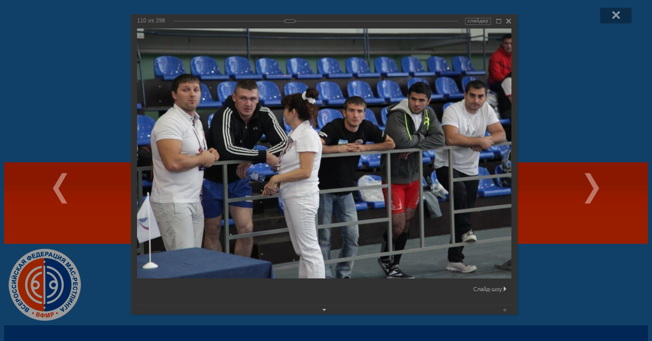

--- FILE ---
content_type: text/html
request_url: https://www.mas-wrestling.ru/gallery/photos/413/4163/
body_size: 22318
content:
<!DOCTYPE html>
<html xml:lang="ru" lang="ru">
<head>
	<meta http-equiv="Content-Type" content="text/html; charset=UTF-8" />
<meta name="keywords" content="мас-рестлинг, mas-wrestling.ru, Саха, Якутия, Якутск" />
<meta name="description" content="Всероссийская федерация мас-рестлинга | www.mas-wrestling.ru" />
<script data-skip-moving="true">(function(w, d) {var v = w.frameCacheVars = {"CACHE_MODE":"HTMLCACHE","storageBlocks":[],"dynamicBlocks":{"iIjGFB":"8bd2e0afb431","LkGdQn":"65a0c09c474e","ZUlcUB":"ecc5f2b59a4a","news-bottom-01":"43e40d49fd9d","news-bottom-02":"43e40d49fd9d","g8taYv":"cd46a96123b7","rIpOz9":"7de7efaab6c8","NMQc3w":"119007014162","mKUqxK":"21c739c013b1"},"AUTO_UPDATE":true,"AUTO_UPDATE_TTL":3600,"version":2};var inv = false;if (v.AUTO_UPDATE === false){if (v.AUTO_UPDATE_TTL && v.AUTO_UPDATE_TTL > 0){var lm = Date.parse(d.lastModified);if (!isNaN(lm)){var td = new Date().getTime();if ((lm + v.AUTO_UPDATE_TTL * 1000) >= td){w.frameRequestStart = false;w.preventAutoUpdate = true;return;}inv = true;}}else{w.frameRequestStart = false;w.preventAutoUpdate = true;return;}}var r = w.XMLHttpRequest ? new XMLHttpRequest() : (w.ActiveXObject ? new w.ActiveXObject("Microsoft.XMLHTTP") : null);if (!r) { return; }w.frameRequestStart = true;var m = v.CACHE_MODE; var l = w.location; var x = new Date().getTime();var q = "?bxrand=" + x + (l.search.length > 0 ? "&" + l.search.substring(1) : "");var u = l.protocol + "//" + l.host + l.pathname + q;r.open("GET", u, true);r.setRequestHeader("BX-ACTION-TYPE", "get_dynamic");r.setRequestHeader("X-Bitrix-Composite", "get_dynamic");r.setRequestHeader("BX-CACHE-MODE", m);r.setRequestHeader("BX-CACHE-BLOCKS", v.dynamicBlocks ? JSON.stringify(v.dynamicBlocks) : "");if (inv){r.setRequestHeader("BX-INVALIDATE-CACHE", "Y");}try { r.setRequestHeader("BX-REF", d.referrer || "");} catch(e) {}if (m === "APPCACHE"){r.setRequestHeader("BX-APPCACHE-PARAMS", JSON.stringify(v.PARAMS));r.setRequestHeader("BX-APPCACHE-URL", v.PAGE_URL ? v.PAGE_URL : "");}r.onreadystatechange = function() {if (r.readyState != 4) { return; }var a = r.getResponseHeader("BX-RAND");var b = w.BX && w.BX.frameCache ? w.BX.frameCache : false;if (a != x || !((r.status >= 200 && r.status < 300) || r.status === 304 || r.status === 1223 || r.status === 0)){var f = {error:true, reason:a!=x?"bad_rand":"bad_status", url:u, xhr:r, status:r.status};if (w.BX && w.BX.ready && b){BX.ready(function() {setTimeout(function(){BX.onCustomEvent("onFrameDataRequestFail", [f]);}, 0);});}w.frameRequestFail = f;return;}if (b){b.onFrameDataReceived(r.responseText);if (!w.frameUpdateInvoked){b.update(false);}w.frameUpdateInvoked = true;}else{w.frameDataString = r.responseText;}};r.send();var p = w.performance;if (p && p.addEventListener && p.getEntries && p.setResourceTimingBufferSize){var e = 'resourcetimingbufferfull';var h = function() {if (w.BX && w.BX.frameCache && w.BX.frameCache.frameDataInserted){p.removeEventListener(e, h);}else {p.setResourceTimingBufferSize(p.getEntries().length + 50);}};p.addEventListener(e, h);}})(window, document);</script>
<script data-skip-moving="true">(function(w, d, n) {var cl = "bx-core";var ht = d.documentElement;var htc = ht ? ht.className : undefined;if (htc === undefined || htc.indexOf(cl) !== -1){return;}var ua = n.userAgent;if (/(iPad;)|(iPhone;)/i.test(ua)){cl += " bx-ios";}else if (/Windows/i.test(ua)){cl += ' bx-win';}else if (/Macintosh/i.test(ua)){cl += " bx-mac";}else if (/Linux/i.test(ua) && !/Android/i.test(ua)){cl += " bx-linux";}else if (/Android/i.test(ua)){cl += " bx-android";}cl += (/(ipad|iphone|android|mobile|touch)/i.test(ua) ? " bx-touch" : " bx-no-touch");cl += w.devicePixelRatio && w.devicePixelRatio >= 2? " bx-retina": " bx-no-retina";if (/AppleWebKit/.test(ua)){cl += " bx-chrome";}else if (/Opera/.test(ua)){cl += " bx-opera";}else if (/Firefox/.test(ua)){cl += " bx-firefox";}ht.className = htc ? htc + " " + cl : cl;})(window, document, navigator);</script>


<link href="/bitrix/cache/css/s1/maswrestlingru_v10/kernel_main/kernel_main_v1.css?176543392717998" type="text/css"  rel="stylesheet" />
<link href="/bitrix/js/ui/design-tokens/dist/ui.design-tokens.min.css?174228997223463" type="text/css"  rel="stylesheet" />
<link href="/bitrix/js/ui/tooltip/dist/tooltip.bundle.min.css?175100685914708" type="text/css"  rel="stylesheet" />
<link href="/bitrix/js/ui/fonts/opensans/ui.font.opensans.min.css?16746386182320" type="text/css"  rel="stylesheet" />
<link href="/bitrix/js/main/popup/dist/main.popup.bundle.min.css?175100684728056" type="text/css"  rel="stylesheet" />
<link href="/bitrix/js/owlcarousel/assets/owl.carousel.min.css?15522730733632" type="text/css"  rel="stylesheet" />
<link href="/bitrix/js/owlcarousel/assets/owl.theme.default.min.css?15522730731055" type="text/css"  rel="stylesheet" />
<link href="/bitrix/js/owlcarousel/assets/animate.css?155227307371089" type="text/css"  rel="stylesheet" />
<link href="/bitrix/cache/css/s1/maswrestlingru_v10/page_2d02fba4b3e931a8ebc3c118d460a11d/page_2d02fba4b3e931a8ebc3c118d460a11d_v1.css?176542111073070" type="text/css"  rel="stylesheet" />
<link href="/bitrix/panel/main/popup.min.css?167463871520774" type="text/css"  rel="stylesheet" />
<link href="/bitrix/cache/css/s1/maswrestlingru_v10/template_058636ae5d9ca77cbd673c743f458a61/template_058636ae5d9ca77cbd673c743f458a61_v1.css?176542111014602" type="text/css"  data-template-style="true" rel="stylesheet" />







	<meta http-equiv="X-UA-Compatible" content="IE=edge">
	<meta name="viewport" content="user-scalable=no, initial-scale=1.0, maximum-scale=1.0, width=device-width">
	<meta property="og:type" content="website" />
	<meta property="og:title" content="Всероссийская федерация мас-рестлинга" />
	<meta property="og:url" content="https://www.mas-wrestling.ru/gallery/photos/413/4163/" />
	<meta property="og:site_name" content="" />
	<link href="/local/templates/maswrestlingru_v10/css/bootstrap.min.css" rel="stylesheet" />
	<link href="/local/templates/maswrestlingru_v10/fancybox/jquery.fancybox.css" rel="stylesheet" />
	<link href="/local/templates/maswrestlingru_v10/owlcarousel/assets/owl.carousel.min.css" rel="stylesheet" />
	<link href="/local/templates/maswrestlingru_v10/owlcarousel/assets/owl.theme.default.min.css" rel="stylesheet" />
	<link href="/local/templates/maswrestlingru_v10/owlcarousel/assets/animate.css" rel="stylesheet" />
	<link rel="shortcut icon" type="image/x-icon" href="/favicon.ico" />
	<title>Всероссийская федерация мас-рестлинга</title>
</head>

<body>
<div id="panel"></div>

<!-- /* ================================================================================================================================================================================ */ -->

<div class="container-fluid" style="background:#1c6cac;">
	<div class="row">
		<div class="col-xs-12 col-sm-12 col-md-12 col-lg-3">
			<div class="social-top">
				<div class="social-top-icon">
					<a href="https://www.facebook.com/pages/Всероссийская-федерация-мас-рестлинга/822660224480295" target="_blank" title="&quot;Всероссийская федерация мас-рестлинга&quot; в Facebook" alt="&quot;Всероссийская федерация мас-рестлинга&quot; в Facebook"><img src="https://www.mas-wrestling.ru/images/fb.png" width="30" height="30" class="img-responsive"></a>
					<a href="https://vk.com/maswrestling" target="_blank" title="&quot;Всероссийская федерация мас-рестлинга&quot; во &quot;ВКонтакте&quot;" alt="&quot;Всероссийская федерация мас-рестлинга&quot; во &quot;ВКонтакте&quot;"><img src="https://www.mas-wrestling.ru/images/vk.png" width="30" height="30" class="img-responsive"></a>
				</div>
			</div>
		</div>
		<div class="col-xs-12 col-sm-12 col-md-12 col-lg-6" align="center">
			<img class="img-responsive" src="https://www.mas-wrestling.ru/images/ms_power_05.png">
		</div>
		<div class="col-xs-12 col-sm-12 col-md-12 col-lg-3">
			<div id="bxdynamic_iIjGFB_start" style="display:none"></div><div class="cart">
	<a href="/auth/?backurl=%2Fgallery%2Fphotos%2F413%2F4163%2F">Войти на сайт</a>
</div><div id="bxdynamic_iIjGFB_end" style="display:none"></div>		</div>
	</div>
</div>

<!-- /* =================================================================================================================================================================== */ -->

<header id="page_header">
	<div class="container-fluid">
		<div class="row">
			<div class="visible-lg-block"><div class="col-lg-1" style="margin:0;padding:0;width: 100% \9;height:160px;background:url(https://www.mas-wrestling.ru/images/header_bg_05f.jpg);"></div></div>
			<div class="col-xs-12 col-sm-12 col-md-12 col-lg-10 header_main_bg">
				<div class="visible-sm-block visible-md-block visible-lg-block">
					<div class="header_logo">
						<a href="/" title="Всероссийская федерация мас-рестлинга | www.mas-wrestling.ru" alt="Всероссийская федерация мас-рестлинга | www.mas-wrestling.ru"><img src="https://www.mas-wrestling.ru/images/logo_160x160_02.png" class="img-responsive"></a>
					</div>
				</div>
			</div>
			<div class="visible-lg-block"><div class="col-lg-1" style="margin:0;padding:0;width: 100% \9;height:160px;background:#004290;"></div></div>
		</div>
	</div>
</header>

<!-- /* =================================================================================================================================================================== */ -->

<div class="container body-content">
	<div class="row">
		<div class="col-xs-12 col-sm-12 col-md-12 col-lg-12" style="padding-top:10px;">
<div id="bxdynamic_LkGdQn_start" style="display:none"></div>
		<nav class="navbar navbar-default" role="navigation">
			<div class="container-fluid">
			<div class="navbar-header">
				<button type="button" class="navbar-toggle" data-toggle="collapse" data-target="#collapse_01">
					<span class="sr-only"></span>
					<span class="icon-bar"></span>
					<span class="icon-bar"></span>
					<span class="icon-bar"></span>
				</button>
			<div class="visible-xs-block navbar-brand"><a href="/">Главная</a></div>
			</div>
			<div class="collapse navbar-collapse" id="collapse_01">
				<ul class="nav navbar-nav navbar-left navbar-top">

	
	
					<li class="dropdown"><a href="/mas-wrestling/" class="root-item dropdown-toggle" data-toggle="dropdown">Мас-рестлинг <span class="caret"></span></a>
				<ul class="dropdown-menu" role="menu">
		
	
	

	
	
		
							<li><a href="/mas-wrestling/">Мас-рестлинг</a></li>
			
		
	
	

	
	
		
							<li><a href="/mas-wrestling/history/">История</a></li>
			
		
	
	

	
	
		
							<li><a href="/mas-wrestling/modern/">Современный мас-рестлинг</a></li>
			
		
	
	

	
	
		
							<li><a href="/mas-wrestling/unique/">Уникальность и достоинства</a></li>
			
		
	
	

	
	
		
							<li><a href="/mas-wrestling/training/">Подготовка кадров</a></li>
			
		
	
	

	
	
		
							<li><a href="/mas-wrestling/perspective/">Перспективы</a></li>
			
		
	
	

	
	
		
							<li><a href="/mas-wrestling/memorandum/">Меморандум о развитии мирового мас-рестлинга</a></li>
			
		
	
	

	
	
		
							<li><a href="/mas-wrestling/presentation/">Презентация</a></li>
			
		
	
	

	
	
		
							<li><a href="/about/docs/653/">Правила вида спорта</a></li>
			
		
	
	

			</ul></li>	
	
					<li class="dropdown"><a href="/about/" class="root-item dropdown-toggle" data-toggle="dropdown">Федерация <span class="caret"></span></a>
				<ul class="dropdown-menu" role="menu">
		
	
	

	
	
		
							<li><a href="/about/">Федерация</a></li>
			
		
	
	

	
	
		
							<li><a href="/about/greeting/">Приветствие президента</a></li>
			
		
	
	

	
	
		
							<li><a href="/about/structure/">Структура</a></li>
			
		
	
	

	
	
		
							<li><a href="/about/leaders/">Руководящие органы</a></li>
			
		
	
	

	
	
		
							<li><a href="/about/cc/">Комиссии и комитеты</a></li>
			
		
	
	

	
	
		
							<li><a href="/about/docs/">Документы</a></li>
			
		
	
	

	
	
		
							<li><a href="/about/docs/protocols/">Протоколы заседаний</a></li>
			
		
	
	

	
	
		
							<li><a href="/about/docs/653/">Правила вида спорта</a></li>
			
		
	
	

	
	
		
							<li><a href="/antidoping/">Антидопинг</a></li>
			
		
	
	

	
	
		
							<li><a href="/partners/">Партнеры</a></li>
			
		
	
	

	
	
		
							<li><a href="/about/information/">Юридические и банковские реквизиты</a></li>
			
		
	
	

	
	
		
							<li><a href="/about/contacts/">Контактные данные</a></li>
			
		
	
	

			</ul></li>	
	
					<li class="dropdown"><a href="/antidoping/" class="root-item dropdown-toggle" data-toggle="dropdown">Антидопинг <span class="caret"></span></a>
				<ul class="dropdown-menu" role="menu">
		
	
	

	
	
		
							<li><a href="/antidoping/law/">Антидопинговое законодательство</a></li>
			
		
	
	

	
	
		
							<li><a href="/antidoping/international/">Международные документы</a></li>
			
		
	
	

	
	
		
							<li><a href="/antidoping/information/">Информационные материалы</a></li>
			
		
	
	

	
	
		
							<li><a href="/antidoping/info-athletes/">Информация для спортсменов</a></li>
			
		
	
	

	
	
		
							<li><a href="/antidoping/info-trainers/">Информация для тренеров</a></li>
			
		
	
	

	
	
		
							<li><a href="/antidoping/info-doctors/">Информация для врачей</a></li>
			
		
	
	

	
	
		
							<li><a href="/antidoping/info-parents/">Информация для родителей</a></li>
			
		
	
	

	
	
		
							<li><a href="/antidoping/video/">Видео</a></li>
			
		
	
	

	
	
		
							<li><a href="/antidoping/prohibited-list/">Запрещенный список</a></li>
			
		
	
	

	
	
		
							<li><a href="/antidoping/tue/">Терапевтическое использование (ТИ)</a></li>
			
		
	
	

	
	
		
							<li><a href="/antidoping/links/">Полезные ссылки</a></li>
			
		
	
	

	
	
		
							<li><a href="/antidoping/contacts/">Контакты ответственных лиц</a></li>
			
		
	
	

			</ul></li>	
	
					<li class="dropdown"><a href="/offices/" class="root-item dropdown-toggle" data-toggle="dropdown">Регионы <span class="caret"></span></a>
				<ul class="dropdown-menu" role="menu">
		
	
	

	
	
		
							<li><a href="/offices/189/">Дальневосточный ФО</a></li>
			
		
	
	

	
	
		
							<li><a href="/offices/191/">Приволжский ФО</a></li>
			
		
	
	

	
	
		
							<li><a href="/offices/192/">Северо-Западный ФО</a></li>
			
		
	
	

	
	
		
							<li><a href="/offices/193/">Северо-Кавказский ФО</a></li>
			
		
	
	

	
	
		
							<li><a href="/offices/194/">Сибирский ФО</a></li>
			
		
	
	

	
	
		
							<li><a href="/offices/195/">Уральский ФО</a></li>
			
		
	
	

	
	
		
							<li><a href="/offices/196/">Центральный ФО</a></li>
			
		
	
	

	
	
		
							<li><a href="/offices/197/">Южный ФО</a></li>
			
		
	
	

			</ul></li>	
	
					<li class="dropdown"><a href="/team/" class="root-item dropdown-toggle" data-toggle="dropdown">Сборная <span class="caret"></span></a>
				<ul class="dropdown-menu" role="menu">
		
	
	

	
	
		
							<li><a href="/team/">Сборная команда России</a></li>
			
		
	
	

	
	
		
							<li><a href="/wrestlers/">Спортсмены</a></li>
			
		
	
	

			</ul></li>	
	
					<li class="dropdown"><a href="/competition/" class="root-item dropdown-toggle" data-toggle="dropdown">Соревнования <span class="caret"></span></a>
				<ul class="dropdown-menu" role="menu">
		
	
	

	
	
		
							<li><a href="/competition/">Соревнования</a></li>
			
		
	
	

	
	
		
							<li><a href="/competition/protocol/">Протоколы соревнований</a></li>
			
		
	
	

	
	
		
							<li><a href="/wrestlers/">Спортсмены</a></li>
			
		
	
	

			</ul></li>	
	
		
							<li><a href="/news/" class="root-item">Новости</a></li>
			
		
	
	

	
	
		
							<li><a href="/press/" class="root-item">Дайджест СМИ</a></li>
			
		
	
	

	
	
					<li class="dropdown"><a href="/gallery/" class="root-item dropdown-toggle" data-toggle="dropdown">Галерея <span class="caret"></span></a>
				<ul class="dropdown-menu" role="menu">
		
	
	

	
	
		
							<li class="item-selected"><a href="/gallery/photos/">Фотографии</a></li>
			
		
	
	

	
	
		
							<li><a href="/gallery/video/">Видео</a></li>
			
		
	
	

			</ul></li>	
	
					<li class="dropdown"><a href="/training/" class="root-item dropdown-toggle" data-toggle="dropdown">Обучение <span class="caret"></span></a>
				<ul class="dropdown-menu" role="menu">
		
	
	

	
	
		
							<li><a href="/training/">Обучение</a></li>
			
		
	
	

	
	
		
							<li><a href="/training/video/">Видеоуроки</a></li>
			
		
	
	

	</ul></li>
</ul>
			</div>
			</div>

<div class="menu-clear-left"></div>
<div id="bxdynamic_LkGdQn_end" style="display:none"></div>		</div>
	</div>
</div>

<!-- /* =================================================================================================================================================================== */ -->

<div class="container body-content">
	<div id="content">
		<div class="row">
							<div class="col-xs-12 col-sm-12 col-md-8 col-lg-8">
								<link href="/bitrix/css/main/font-awesome.css" type="text/css" rel="stylesheet" />
<div class="bx-breadcrumb">
			<div class="bx-breadcrumb-item" id="bx_breadcrumb_0" itemscope="" itemtype="http://data-vocabulary.org/Breadcrumb" itemref="bx_breadcrumb_1"">
				
				<a href="/" title="Главная" itemprop="url">
					<span itemprop="title">Главная</span>
				</a>
			</div>
			<div class="bx-breadcrumb-item" id="bx_breadcrumb_1" itemscope="" itemtype="http://data-vocabulary.org/Breadcrumb" itemprop="child" itemref="bx_breadcrumb_2"">
				<i class="fa fa-angle-right"></i>
				<a href="/gallery/" title="Галерея" itemprop="url">
					<span itemprop="title">Галерея</span>
				</a>
			</div>
			<div class="bx-breadcrumb-item" id="bx_breadcrumb_2" itemscope="" itemtype="http://data-vocabulary.org/Breadcrumb" itemprop="child" itemref="bx_breadcrumb_3"">
				<i class="fa fa-angle-right"></i>
				<a href="/gallery/photos/" title="Фотографии" itemprop="url">
					<span itemprop="title">Фотографии</span>
				</a>
			</div>
			<div class="bx-breadcrumb-item" id="bx_breadcrumb_3" itemscope="" itemtype="http://data-vocabulary.org/Breadcrumb" itemprop="child"">
				<i class="fa fa-angle-right"></i>
				<a href="/gallery/photos/350/" title="Чемпионаты России" itemprop="url">
					<span itemprop="title">Чемпионаты России</span>
				</a>
			</div>
			<div class="bx-breadcrumb-item">
				<i class="fa fa-angle-right"></i>
				<a href="" title="Чемпионат России по мас-рестлингу -2015, г. Москва. День 2-й. Фото Саины Шеломовой." itemprop="url">
					<span>Чемпионат России по мас-рестлингу -2015, г. Москва. День 2-й. Фото Саины Шеломовой.</span>
				</a>
			</div><div style="clear:both"></div></div>					<h1 id="pagetitle">Фотографии</h1>
					<div id="bxdynamic_ZUlcUB_start" style="display:none"></div>
<style>
div.photo-album-avatar{
	width:600px;
	height:600px;}
div.photo-item-cover-block-container,
div.photo-item-cover-block-outer,
div.photo-item-cover-block-inner{
	background-color: white;
	height:616px;
	width:640px;}
div.photo-album-thumbs-avatar{
	width:100px;
	height:100px;}
ul.photo-album-list div.photo-item-info-block-outside {
	width: 648px;}
ul.photo-album-thumbs-list div.photo-item-info-block-inner {
	width:148px;}
</style>


<div class="photo-page-section">

<div class="photo-album-item photo-album-active " id="photo_album_info_413" >
	<div class="photo-album-info">
				<div class="photo-album-name" id="photo_album_name_413">Чемпионат России по мас-рестлингу -2015, г. Москва. День 2-й. Фото Саины Шеломовой.</div>
						<div class="photo-album-date"><span id="photo_album_date_413">05.10.2015</span></div>
					</div>
</div>


<div class="empty-clear"></div><div class="photo-info-box photo-info-box-photo-list">
	<div class="photo-info-box-inner">

<div class="photo-items-list photo-photo-list" id="photo_list_bxph_list_0">
		<div id="photo_cont_4302" class="photo-item-cont " title="">
			<a class="photo-item-inner" style="width: 150px; height: 150px;" href="/gallery/photos/413/4302/" id="photo_4302">
				<img src="/upload/iblock/2f7/img_2892.jpg" border="0" style="width: 225px; height: 150px; left: -38px; ;" alt="IMG_2892.JPG"/>
							</a>
		</div>
		<div id="photo_cont_4303" class="photo-item-cont " title="">
			<a class="photo-item-inner" style="width: 150px; height: 150px;" href="/gallery/photos/413/4303/" id="photo_4303">
				<img src="/upload/iblock/6c0/img_2893.jpg" border="0" style="width: 225px; height: 150px; left: -38px; ;" alt="IMG_2893.JPG"/>
							</a>
		</div>
		<div id="photo_cont_4304" class="photo-item-cont " title="">
			<a class="photo-item-inner" style="width: 150px; height: 150px;" href="/gallery/photos/413/4304/" id="photo_4304">
				<img src="/upload/iblock/b2b/img_2895.jpg" border="0" style="width: 213.15789473684px; height: 150px; left: -32px; ;" alt="IMG_2895.JPG"/>
							</a>
		</div>
		<div id="photo_cont_4305" class="photo-item-cont " title="">
			<a class="photo-item-inner" style="width: 150px; height: 150px;" href="/gallery/photos/413/4305/" id="photo_4305">
				<img src="/upload/iblock/fe1/img_2899.jpg" border="0" style="width: 225px; height: 150px; left: -38px; ;" alt="IMG_2899.JPG"/>
							</a>
		</div>
		<div id="photo_cont_4306" class="photo-item-cont " title="">
			<a class="photo-item-inner" style="width: 150px; height: 150px;" href="/gallery/photos/413/4306/" id="photo_4306">
				<img src="/upload/iblock/beb/img_2904.jpg" border="0" style="width: 225px; height: 150px; left: -38px; ;" alt="IMG_2904.JPG"/>
							</a>
		</div>
		<div id="photo_cont_4307" class="photo-item-cont " title="">
			<a class="photo-item-inner" style="width: 150px; height: 150px;" href="/gallery/photos/413/4307/" id="photo_4307">
				<img src="/upload/iblock/adb/img_2905.jpg" border="0" style="width: 209.84455958549px; height: 150px; left: -30px; ;" alt="IMG_2905.JPG"/>
							</a>
		</div>
		<div id="photo_cont_4308" class="photo-item-cont " title="">
			<a class="photo-item-inner" style="width: 150px; height: 150px;" href="/gallery/photos/413/4308/" id="photo_4308">
				<img src="/upload/iblock/483/img_2919.jpg" border="0" style="width: 225px; height: 150px; left: -38px; ;" alt="IMG_2919.JPG"/>
							</a>
		</div>
		<div id="photo_cont_4309" class="photo-item-cont " title="">
			<a class="photo-item-inner" style="width: 150px; height: 150px;" href="/gallery/photos/413/4309/" id="photo_4309">
				<img src="/upload/iblock/a40/img_2921.jpg" border="0" style="width: 153.99239543726px; height: 150px; left: -2px; ;" alt="IMG_2921.JPG"/>
							</a>
		</div>
		<div id="photo_cont_4310" class="photo-item-cont " title="">
			<a class="photo-item-inner" style="width: 150px; height: 150px;" href="/gallery/photos/413/4310/" id="photo_4310">
				<img src="/upload/iblock/d4b/img_2935.jpg" border="0" style="width: 225px; height: 150px; left: -38px; ;" alt="IMG_2935.JPG"/>
							</a>
		</div>
		<div id="photo_cont_4311" class="photo-item-cont " title="">
			<a class="photo-item-inner" style="width: 150px; height: 150px;" href="/gallery/photos/413/4311/" id="photo_4311">
				<img src="/upload/iblock/2f9/img_2942.jpg" border="0" style="width: 225px; height: 150px; left: -38px; ;" alt="IMG_2942.JPG"/>
							</a>
		</div>
		<div id="photo_cont_4312" class="photo-item-cont " title="">
			<a class="photo-item-inner" style="width: 150px; height: 150px;" href="/gallery/photos/413/4312/" id="photo_4312">
				<img src="/upload/iblock/cd4/img_2943.jpg" border="0" style="width: 225px; height: 150px; left: -38px; ;" alt="IMG_2943.JPG"/>
							</a>
		</div>
		<div id="photo_cont_4313" class="photo-item-cont " title="">
			<a class="photo-item-inner" style="width: 150px; height: 150px;" href="/gallery/photos/413/4313/" id="photo_4313">
				<img src="/upload/iblock/d1c/img_2944.jpg" border="0" style="width: 225px; height: 150px; left: -38px; ;" alt="IMG_2944.JPG"/>
							</a>
		</div>
		<div id="photo_cont_4314" class="photo-item-cont " title="">
			<a class="photo-item-inner" style="width: 150px; height: 150px;" href="/gallery/photos/413/4314/" id="photo_4314">
				<img src="/upload/iblock/edd/img_2947.jpg" border="0" style="width: 225px; height: 150px; left: -38px; ;" alt="IMG_2947.JPG"/>
							</a>
		</div>
		<div id="photo_cont_4315" class="photo-item-cont " title="">
			<a class="photo-item-inner" style="width: 150px; height: 150px;" href="/gallery/photos/413/4315/" id="photo_4315">
				<img src="/upload/iblock/24e/img_2950.jpg" border="0" style="width: 225px; height: 150px; left: -38px; ;" alt="IMG_2950.JPG"/>
							</a>
		</div>
		<div id="photo_cont_4316" class="photo-item-cont " title="">
			<a class="photo-item-inner" style="width: 150px; height: 150px;" href="/gallery/photos/413/4316/" id="photo_4316">
				<img src="/upload/iblock/1eb/img_2951.jpg" border="0" style="width: 225px; height: 150px; left: -38px; ;" alt="IMG_2951.JPG"/>
							</a>
		</div>
		<div id="photo_cont_4317" class="photo-item-cont " title="">
			<a class="photo-item-inner" style="width: 150px; height: 150px;" href="/gallery/photos/413/4317/" id="photo_4317">
				<img src="/upload/iblock/00d/img_2952.jpg" border="0" style="width: 235.46511627907px; height: 150px; left: -43px; ;" alt="IMG_2952.JPG"/>
							</a>
		</div>
		<div id="photo_cont_4318" class="photo-item-cont " title="">
			<a class="photo-item-inner" style="width: 150px; height: 150px;" href="/gallery/photos/413/4318/" id="photo_4318">
				<img src="/upload/iblock/c3e/img_2955.jpg" border="0" style="width: 225px; height: 150px; left: -38px; ;" alt="IMG_2955.JPG"/>
							</a>
		</div>
		<div id="photo_cont_4319" class="photo-item-cont " title="">
			<a class="photo-item-inner" style="width: 150px; height: 150px;" href="/gallery/photos/413/4319/" id="photo_4319">
				<img src="/upload/iblock/bf2/img_2957.jpg" border="0" style="width: 225px; height: 150px; left: -38px; ;" alt="IMG_2957.JPG"/>
							</a>
		</div>
		<div id="photo_cont_4320" class="photo-item-cont " title="">
			<a class="photo-item-inner" style="width: 150px; height: 150px;" href="/gallery/photos/413/4320/" id="photo_4320">
				<img src="/upload/iblock/18f/img_2958.jpg" border="0" style="width: 225px; height: 150px; left: -38px; ;" alt="IMG_2958.JPG"/>
							</a>
		</div>
		<div id="photo_cont_4321" class="photo-item-cont " title="">
			<a class="photo-item-inner" style="width: 150px; height: 150px;" href="/gallery/photos/413/4321/" id="photo_4321">
				<img src="/upload/iblock/5de/img_2959.jpg" border="0" style="width: 225px; height: 150px; left: -38px; ;" alt="IMG_2959.JPG"/>
							</a>
		</div>
		<div id="photo_cont_4322" class="photo-item-cont " title="">
			<a class="photo-item-inner" style="width: 150px; height: 150px;" href="/gallery/photos/413/4322/" id="photo_4322">
				<img src="/upload/iblock/fe6/img_2961.jpg" border="0" style="width: 225px; height: 150px; left: -38px; ;" alt="IMG_2961.JPG"/>
							</a>
		</div>
		<div id="photo_cont_4323" class="photo-item-cont " title="">
			<a class="photo-item-inner" style="width: 150px; height: 150px;" href="/gallery/photos/413/4323/" id="photo_4323">
				<img src="/upload/iblock/fb1/img_2962.jpg" border="0" style="width: 225px; height: 150px; left: -38px; ;" alt="IMG_2962.JPG"/>
							</a>
		</div>
		<div id="photo_cont_4324" class="photo-item-cont " title="">
			<a class="photo-item-inner" style="width: 150px; height: 150px;" href="/gallery/photos/413/4324/" id="photo_4324">
				<img src="/upload/iblock/6b0/img_2963.jpg" border="0" style="width: 225px; height: 150px; left: -38px; ;" alt="IMG_2963.JPG"/>
							</a>
		</div>
		<div id="photo_cont_4325" class="photo-item-cont " title="">
			<a class="photo-item-inner" style="width: 150px; height: 150px;" href="/gallery/photos/413/4325/" id="photo_4325">
				<img src="/upload/iblock/d29/img_2965.jpg" border="0" style="width: 225px; height: 150px; left: -38px; ;" alt="IMG_2965.JPG"/>
							</a>
		</div>
		<div id="photo_cont_4326" class="photo-item-cont " title="">
			<a class="photo-item-inner" style="width: 150px; height: 150px;" href="/gallery/photos/413/4326/" id="photo_4326">
				<img src="/upload/iblock/8fc/img_2967.jpg" border="0" style="width: 225px; height: 150px; left: -38px; ;" alt="IMG_2967.JPG"/>
							</a>
		</div>
		<div id="photo_cont_4327" class="photo-item-cont " title="">
			<a class="photo-item-inner" style="width: 150px; height: 150px;" href="/gallery/photos/413/4327/" id="photo_4327">
				<img src="/upload/iblock/dc0/img_2970.jpg" border="0" style="width: 225px; height: 150px; left: -38px; ;" alt="IMG_2970.JPG"/>
							</a>
		</div>
		<div id="photo_cont_4328" class="photo-item-cont " title="">
			<a class="photo-item-inner" style="width: 150px; height: 150px;" href="/gallery/photos/413/4328/" id="photo_4328">
				<img src="/upload/iblock/b52/img_2972.jpg" border="0" style="width: 225px; height: 150px; left: -38px; ;" alt="IMG_2972.JPG"/>
							</a>
		</div>
		<div id="photo_cont_4329" class="photo-item-cont " title="">
			<a class="photo-item-inner" style="width: 150px; height: 150px;" href="/gallery/photos/413/4329/" id="photo_4329">
				<img src="/upload/iblock/355/img_2977.jpg" border="0" style="width: 225px; height: 150px; left: -38px; ;" alt="IMG_2977.JPG"/>
							</a>
		</div>
		<div id="photo_cont_4330" class="photo-item-cont " title="">
			<a class="photo-item-inner" style="width: 150px; height: 150px;" href="/gallery/photos/413/4330/" id="photo_4330">
				<img src="/upload/iblock/16a/img_2980.jpg" border="0" style="width: 225px; height: 150px; left: -38px; ;" alt="IMG_2980.JPG"/>
							</a>
		</div>
		<div id="photo_cont_4331" class="photo-item-cont " title="">
			<a class="photo-item-inner" style="width: 150px; height: 150px;" href="/gallery/photos/413/4331/" id="photo_4331">
				<img src="/upload/iblock/898/img_2984.jpg" border="0" style="width: 225px; height: 150px; left: -38px; ;" alt="IMG_2984.JPG"/>
							</a>
		</div>
		<div id="photo_cont_4332" class="photo-item-cont " title="">
			<a class="photo-item-inner" style="width: 150px; height: 150px;" href="/gallery/photos/413/4332/" id="photo_4332">
				<img src="/upload/iblock/82e/img_2992.jpg" border="0" style="width: 225px; height: 150px; left: -38px; ;" alt="IMG_2992.JPG"/>
							</a>
		</div>
		<div id="photo_cont_4333" class="photo-item-cont " title="">
			<a class="photo-item-inner" style="width: 150px; height: 150px;" href="/gallery/photos/413/4333/" id="photo_4333">
				<img src="/upload/iblock/4c7/img_2995.jpg" border="0" style="width: 225px; height: 150px; left: -38px; ;" alt="IMG_2995.JPG"/>
							</a>
		</div>
		<div id="photo_cont_4334" class="photo-item-cont " title="">
			<a class="photo-item-inner" style="width: 150px; height: 150px;" href="/gallery/photos/413/4334/" id="photo_4334">
				<img src="/upload/iblock/336/img_2998.jpg" border="0" style="width: 225px; height: 150px; left: -38px; ;" alt="IMG_2998.JPG"/>
							</a>
		</div>
		<div id="photo_cont_4335" class="photo-item-cont " title="">
			<a class="photo-item-inner" style="width: 150px; height: 150px;" href="/gallery/photos/413/4335/" id="photo_4335">
				<img src="/upload/iblock/ba8/img_3003.jpg" border="0" style="width: 225px; height: 150px; left: -38px; ;" alt="IMG_3003.JPG"/>
							</a>
		</div>
		<div id="photo_cont_4336" class="photo-item-cont " title="">
			<a class="photo-item-inner" style="width: 150px; height: 150px;" href="/gallery/photos/413/4336/" id="photo_4336">
				<img src="/upload/iblock/872/img_3004.jpg" border="0" style="width: 225px; height: 150px; left: -38px; ;" alt="IMG_3004.JPG"/>
							</a>
		</div>
		<div id="photo_cont_4337" class="photo-item-cont " title="">
			<a class="photo-item-inner" style="width: 150px; height: 150px;" href="/gallery/photos/413/4337/" id="photo_4337">
				<img src="/upload/iblock/c96/img_3006.jpg" border="0" style="width: 225px; height: 150px; left: -38px; ;" alt="IMG_3006.JPG"/>
							</a>
		</div>
		<div id="photo_cont_4338" class="photo-item-cont " title="">
			<a class="photo-item-inner" style="width: 150px; height: 150px;" href="/gallery/photos/413/4338/" id="photo_4338">
				<img src="/upload/iblock/a3c/img_3008.jpg" border="0" style="width: 150px; height: 225px;  top: -38px;;" alt="IMG_3008.JPG"/>
							</a>
		</div>
		<div id="photo_cont_4339" class="photo-item-cont " title="">
			<a class="photo-item-inner" style="width: 150px; height: 150px;" href="/gallery/photos/413/4339/" id="photo_4339">
				<img src="/upload/iblock/aaf/img_3021.jpg" border="0" style="width: 225px; height: 150px; left: -38px; ;" alt="IMG_3021.JPG"/>
							</a>
		</div>
		<div id="photo_cont_4340" class="photo-item-cont " title="">
			<a class="photo-item-inner" style="width: 150px; height: 150px;" href="/gallery/photos/413/4340/" id="photo_4340">
				<img src="/upload/iblock/e82/img_3022.jpg" border="0" style="width: 150px; height: 225px;  top: -38px;;" alt="IMG_3022.JPG"/>
							</a>
		</div>
		<div id="photo_cont_4341" class="photo-item-cont " title="">
			<a class="photo-item-inner" style="width: 150px; height: 150px;" href="/gallery/photos/413/4341/" id="photo_4341">
				<img src="/upload/iblock/9de/img_3024.jpg" border="0" style="width: 225px; height: 150px; left: -38px; ;" alt="IMG_3024.JPG"/>
							</a>
		</div>
		<div id="photo_cont_4342" class="photo-item-cont " title="">
			<a class="photo-item-inner" style="width: 150px; height: 150px;" href="/gallery/photos/413/4342/" id="photo_4342">
				<img src="/upload/iblock/690/img_3029.jpg" border="0" style="width: 150px; height: 225px;  top: -38px;;" alt="IMG_3029.JPG"/>
							</a>
		</div>
		<div id="photo_cont_4343" class="photo-item-cont " title="">
			<a class="photo-item-inner" style="width: 150px; height: 150px;" href="/gallery/photos/413/4343/" id="photo_4343">
				<img src="/upload/iblock/65f/img_3034.jpg" border="0" style="width: 225px; height: 150px; left: -38px; ;" alt="IMG_3034.JPG"/>
							</a>
		</div>
		<div id="photo_cont_4344" class="photo-item-cont " title="">
			<a class="photo-item-inner" style="width: 150px; height: 150px;" href="/gallery/photos/413/4344/" id="photo_4344">
				<img src="/upload/iblock/458/img_3036.jpg" border="0" style="width: 225px; height: 150px; left: -38px; ;" alt="IMG_3036.JPG"/>
							</a>
		</div>
		<div id="photo_cont_4345" class="photo-item-cont " title="">
			<a class="photo-item-inner" style="width: 150px; height: 150px;" href="/gallery/photos/413/4345/" id="photo_4345">
				<img src="/upload/iblock/894/img_3039.jpg" border="0" style="width: 225px; height: 150px; left: -38px; ;" alt="IMG_3039.JPG"/>
							</a>
		</div>
		<div id="photo_cont_4346" class="photo-item-cont " title="">
			<a class="photo-item-inner" style="width: 150px; height: 150px;" href="/gallery/photos/413/4346/" id="photo_4346">
				<img src="/upload/iblock/47d/img_3040.jpg" border="0" style="width: 225px; height: 150px; left: -38px; ;" alt="IMG_3040.JPG"/>
							</a>
		</div>
		<div id="photo_cont_4347" class="photo-item-cont " title="">
			<a class="photo-item-inner" style="width: 150px; height: 150px;" href="/gallery/photos/413/4347/" id="photo_4347">
				<img src="/upload/iblock/10a/img_3042.jpg" border="0" style="width: 225px; height: 150px; left: -38px; ;" alt="IMG_3042.JPG"/>
							</a>
		</div>
		<div id="photo_cont_4348" class="photo-item-cont " title="">
			<a class="photo-item-inner" style="width: 150px; height: 150px;" href="/gallery/photos/413/4348/" id="photo_4348">
				<img src="/upload/iblock/9f6/img_3044.jpg" border="0" style="width: 225px; height: 150px; left: -38px; ;" alt="IMG_3044.JPG"/>
							</a>
		</div>
		<div id="photo_cont_4349" class="photo-item-cont " title="">
			<a class="photo-item-inner" style="width: 150px; height: 150px;" href="/gallery/photos/413/4349/" id="photo_4349">
				<img src="/upload/iblock/664/img_3045.jpg" border="0" style="width: 225px; height: 150px; left: -38px; ;" alt="IMG_3045.JPG"/>
							</a>
		</div>
		<div id="photo_cont_4350" class="photo-item-cont " title="">
			<a class="photo-item-inner" style="width: 150px; height: 150px;" href="/gallery/photos/413/4350/" id="photo_4350">
				<img src="/upload/iblock/c45/img_3053.jpg" border="0" style="width: 225px; height: 150px; left: -38px; ;" alt="IMG_3053.JPG"/>
							</a>
		</div>
		<div id="photo_cont_4351" class="photo-item-cont " title="">
			<a class="photo-item-inner" style="width: 150px; height: 150px;" href="/gallery/photos/413/4351/" id="photo_4351">
				<img src="/upload/iblock/9dc/img_3056.jpg" border="0" style="width: 150px; height: 225px;  top: -38px;;" alt="IMG_3056.JPG"/>
							</a>
		</div>
</div>
<div class="empty-clear"></div>

<div id="photo-more-photo-link-cont-bxph_list_0" class="photo-show-more">
	<img class="show-more-wait" src="/bitrix/components/bitrix/photogallery.detail.list.ex/templates/.default/images/wait.gif" />
	<a id="photo-more-photo-link-bxph_list_0" href="javascript:void(0);" title="Показать остальные фотографии из альбома">Еще фотографии</a>
</div>

	</div>
</div>

</div><div id="bxdynamic_ZUlcUB_end" style="display:none"></div>				</div>

							<div class="col-xs-12 col-sm-12 col-md-4 col-lg-4">
					<div class="ms-panel panel-default">
						<div class="ms-panel-heading">
							<div class="main-org-in">
								<a href="//www.minsport.gov.ru/" target="_blank" title="Министерство спорта Российской Федерации"><img class="img-circle img-responsive" width="40" src="/images/partners_01.jpg" alt="Министерство спорта Российской Федерации"></a>
								<a href="//www.mas-wrestling.com/" target="_blank" title="Международная федерация мас-рестлинга" alt="Международная федерация мас-рестлинга"><img class="img-circle img-responsive" width="40" src="/images/partners_02.jpg"></a>
								<a href="//www.rsbi.ru/" target="_blank" title="Российский союз боевых искусств" alt="Российский союз боевых искусств"><img class="img-circle img-responsive" width="40" src="/images/partners_03.jpg"></a>
								<a href="http://knnvs.com/" target="_blank" title="Комитет национальных и неолимпийских видов спорта России"><img class="img-circle img-responsive" width="40" src="/images/partners_05.jpg" alt="Комитет национальных и неолимпийских видов спорта России"></a>
							</div>
						</div>
						<div class="ms-panel-body">
							<div class="header-search">
<div class="search-form">
<form class="form-inline" action="/search/">
	<div class="form-group">
					<input type="text" class="form-control" name="q" value="" placeholder="Поиск на сайте" />
					&nbsp;<button type="submit" class="btn btn-default">Поиск</button>
	</div>
</form>
</div>							</div>
						</div>
					</div>

<div class="ms-panel panel-default">
	<div class="ms-panel-heading">
		<div class="ms-panel-title">Меню раздела <a href="/gallery/" title="Раздел &quot;Галерея&quot;" alt="Раздел &quot;Галерея&quot;">&quot;Галерея&quot;</a></div>
	</div>
	<div class="ms-panel-body">

<ul class="nav nav-pills nav-stacked">

			<li role="presentation"><a href="/gallery/photos/" class="active">Фотографии</a></li>
		
			<li role="presentation"><a href="/gallery/video/">Видео</a></li>
		

</ul>
	</div>
</div><div class="ms-panel panel-default">
	<div class="ms-panel-heading">
		<div class="row">
			<div class="col-xs-9 col-sm-9 col-md-9 col-lg-9">
				<div class="ms-panel-title">Соревнования и события</div>
			</div>
			<div class="col-sm-3 col-md-3 col-lg-3 hidden-xs" align="right">
				<a href="/competition/" title="Раздел &quot;Соревнования&quot;"><button type="button" class="btn btn-default btn-xs"><span class="glyphicon glyphicon-folder-open" aria-hidden="true"></span></button></a>
			</div>
		</div>
	</div>
	<div class="ms-panel-body-white">
		<div class="list-02">
					<div class="list-02-item">
			<div class="row">
				<div class="hidden-xs col-sm-4 col-md-4 col-lg-4" align="center">
											<a href="/competition/345/30306/"><img
							class="img-responsive"
							src="/upload/iblock/9c4/5mix78xmpoi7gz1kqo1u4qg6lhhotgrg.jpg"
							alt="Всероссийские соревнования по мас-рестлингу среди мужчин и женщин юношей и девушек 2009-2010 гг.р. &quot;Кубок Поволжья&quot; памяти С.С. Шелтукова."
							title="Всероссийские соревнования по мас-рестлингу среди мужчин и женщин юношей и девушек 2009-2010 гг.р. &quot;Кубок Поволжья&quot; памяти С.С. Шелтукова."
						/></a>
									</div>
				<div class="col-xs-12 col-sm-8 col-md-8 col-lg-8">
					<div class="list-02-item-name"><a href="/competition/345/30306/">Всероссийские соревнования по мас-рестлингу среди мужчин и женщин юнош...</a></div>
					<div class="list-02-item-start">12.12.2025</div>
				</div>
			</div>
		</div>
					<div class="list-02-item">
			<div class="row">
				<div class="hidden-xs col-sm-4 col-md-4 col-lg-4" align="center">
											<a href="/competition/345/30202/"><img
							class="img-responsive"
							src="/upload/iblock/472/004ijfg3mpjxz4g18bg53kjahxqbmz0k.jpg"
							alt="Чемпионат и Первенство Челябинской области по мас-рестлингу "
							title="Чемпионат и Первенство Челябинской области по мас-рестлингу "
						/></a>
									</div>
				<div class="col-xs-12 col-sm-8 col-md-8 col-lg-8">
					<div class="list-02-item-name"><a href="/competition/345/30202/">Чемпионат и Первенство Челябинской области по мас-рестлингу </a></div>
					<div class="list-02-item-start">13.12.2025</div>
				</div>
			</div>
		</div>
					<div class="list-02-item">
			<div class="row">
				<div class="hidden-xs col-sm-4 col-md-4 col-lg-4" align="center">
											<a href="/competition/345/30308/"><img
							class="img-responsive"
							src="/upload/resize_cache/iblock/d5b/400_300_240cd750bba9870f18aada2478b24840a/szq7g38liftajonso4t69ct7g8m7roxz.jpg"
							alt="Кубок Деда Мороза по мас-рестлингу среди юношей и девушек 2025, посвященный 10-летию Федерации мас-рестлинга Московской области"
							title="Кубок Деда Мороза по мас-рестлингу среди юношей и девушек 2025, посвященный 10-летию Федерации мас-рестлинга Московской области"
						/></a>
									</div>
				<div class="col-xs-12 col-sm-8 col-md-8 col-lg-8">
					<div class="list-02-item-name"><a href="/competition/345/30308/">Кубок Деда Мороза по мас-рестлингу среди юношей и девушек 2025, посвящ...</a></div>
					<div class="list-02-item-start">19.12.2025</div>
				</div>
			</div>
		</div>
		</div>
<!--
		<div class="block-note-01">
			<a href="/upload/s1/files/regulation-2019.pdf"><b>ПОЛОЖЕНИЕ<br />о межрегиональных и всероссийских официальных спортивных соревнованиях по мас-рестлингу<br />на 2019 год</b></a>
		</div>
-->
	</div>
</div>

		<div class="ms-panel panel-default">
			<div class="ms-panel-body" align="center">
				<a href="/antidoping/" title="Антидопинг"><b>АНТИДОПИНГ</b></a>
			</div>
		</div>

<!-- /* ===================================================================================================== */ -->

<div class="ms-panel panel-default">
	<div class="ms-panel-heading">
		<div class="row">
			<div class="col-xs-9 col-sm-9 col-md-9 col-lg-9">
				<div class="ms-panel-title">Видео</div>
			</div>
			<div class="col-sm-3 col-md-3 col-lg-3 hidden-xs" align="right">
				<a href="/gallery/video/" title="Раздел &quot;Видеогалерея&quot;"><button type="button" class="btn btn-default btn-xs"><span class="glyphicon glyphicon-folder-open" aria-hidden="true"></span></button></a>
			</div>
		</div>
	</div>
	<div class="ms-panel-body-white">
<div class="list-04">
			<div class="list-04-item" align="center">
			<a href="/gallery/video/338/30176/"><img
				class="img-responsive"
				src="//img.youtube.com/vi/vopFpsK4i2I/0.jpg"
				alt="Кубок АК &quot;Железные дороги Якутии&quot; по мас-рестлингу - 2025"
				title="Кубок АК &quot;Железные дороги Якутии&quot; по мас-рестлингу - 2025"
			/></a>
			<div class="list-04-item-name"><a href="/gallery/video/338/30176/">Кубок АК &quot;Железные дороги Якутии&quot; по мас-рестлингу - 2025</a></div>
		</div>
			<div class="list-04-item" align="center">
			<a href="/gallery/video/335/30025/"><img
				class="img-responsive"
				src="//img.youtube.com/vi/nvJGtlVB3J4/0.jpg"
				alt="Обзор. Второй день чемпионата мира по мас-рестлингу в Монголии. Лучшие схватки"
				title="Обзор. Второй день чемпионата мира по мас-рестлингу в Монголии. Лучшие схватки"
			/></a>
			<div class="list-04-item-name"><a href="/gallery/video/335/30025/">Обзор. Второй день чемпионата мира по мас-рестлингу в Монголии. Лучшие схватки</a></div>
		</div>
	</div>	</div>
</div>

<!-- /* ===================================================================================================== */ -->
<div class="ms-panel panel-default">
	<div class="ms-panel-heading">
		<div class="row">
			<div class="col-xs-9 col-sm-9 col-md-9 col-lg-9">
				<div class="ms-panel-title">Новости</div>
			</div>
			<div class="col-sm-3 col-md-3 col-lg-3 hidden-xs" align="right">
				<a href="/news/" title="Раздел &quot;Новости&quot;"><button type="button" class="btn btn-default btn-xs"><span class="glyphicon glyphicon-folder-open" aria-hidden="true"></span></button></a>
			</div>
		</div>
	</div>
	<div class="ms-panel-body-white">
<div class="list-02">
				<div class="list-02-item">
			<div class="row">
				<div class="hidden-xs col-sm-4 col-md-4 col-lg-4" align="center">
											<a href="/news/01/30307/"><img
							class="img-responsive"
							src="/upload/iblock/524/dzpmsppdf2titf3l1xai2ba2v1y25n2w.jpg"
							alt="В Подмосковье полным ходом идет подготовка к Кубку Деда Мороза"
							title="В Подмосковье полным ходом идет подготовка к Кубку Деда Мороза"
						/></a>
									</div>
				<div class="col-xs-12 col-sm-8 col-md-8 col-lg-8">
					<div class="list-02-item-name"><a href="/news/01/30307/">В Подмосковье полным ходом идет подготовка к Кубку Деда Мороза</a></div>
				</div>
			</div>
		</div>
				<div class="list-02-item">
			<div class="row">
				<div class="hidden-xs col-sm-4 col-md-4 col-lg-4" align="center">
											<a href="/news/01/30313/"><img
							class="img-responsive"
							src="/upload/iblock/b33/jqvm6qtumyn2fy7x1g3p38ba5cy6l501.jpg"
							alt="В Нальчике определили сильнейших в мас-рестлинге на Северном Кавказе "
							title="В Нальчике определили сильнейших в мас-рестлинге на Северном Кавказе "
						/></a>
									</div>
				<div class="col-xs-12 col-sm-8 col-md-8 col-lg-8">
					<div class="list-02-item-name"><a href="/news/01/30313/">В Нальчике определили сильнейших в мас-рестлинге на Северном Кавказе </a></div>
				</div>
			</div>
		</div>
				<div class="list-02-item">
			<div class="row">
				<div class="hidden-xs col-sm-4 col-md-4 col-lg-4" align="center">
											<a href="/news/01/30305/"><img
							class="img-responsive"
							src="/upload/iblock/f72/xufl4j70edm4ak7gg2qgwl0m33tewwb9.jpg"
							alt="Победители Первой и Высшей лиг Кубка Федерации по мас-рестлингу в Якутии"
							title="Победители Первой и Высшей лиг Кубка Федерации по мас-рестлингу в Якутии"
						/></a>
									</div>
				<div class="col-xs-12 col-sm-8 col-md-8 col-lg-8">
					<div class="list-02-item-name"><a href="/news/01/30305/">Победители Первой и Высшей лиг Кубка Федерации по мас-рестлингу в Якут...</a></div>
				</div>
			</div>
		</div>
				<div class="list-02-item">
			<div class="row">
				<div class="hidden-xs col-sm-4 col-md-4 col-lg-4" align="center">
											<a href="/news/01/30312/"><img
							class="img-responsive"
							src="/upload/iblock/eaa/c1bx1c8y1a51zmbiutrswhn2qdskdydp.jpg"
							alt="В Перми проведен турнир по мас-рестлингу &quot;Кубок Герои России-2025&quot;"
							title="В Перми проведен турнир по мас-рестлингу &quot;Кубок Герои России-2025&quot;"
						/></a>
									</div>
				<div class="col-xs-12 col-sm-8 col-md-8 col-lg-8">
					<div class="list-02-item-name"><a href="/news/01/30312/">В Перми проведен турнир по мас-рестлингу &quot;Кубок Герои России-2025...</a></div>
				</div>
			</div>
		</div>
				<div class="list-02-item">
			<div class="row">
				<div class="hidden-xs col-sm-4 col-md-4 col-lg-4" align="center">
											<a href="/news/01/30304/"><img
							class="img-responsive"
							src="/upload/iblock/5b8/2tin61f8le7ezccubdd1qxexhjf6t7z0.jpg"
							alt="Спорт начинается с тебя! "
							title="Спорт начинается с тебя! "
						/></a>
									</div>
				<div class="col-xs-12 col-sm-8 col-md-8 col-lg-8">
					<div class="list-02-item-name"><a href="/news/01/30304/">Спорт начинается с тебя! </a></div>
				</div>
			</div>
		</div>
	</div>	</div>
</div>

<!-- /* ===================================================================================================== */ -->
<div class="ms-panel panel-default">
	<div class="ms-panel-heading">
		<div class="row">
			<div class="col-xs-9 col-sm-9 col-md-9 col-lg-9">
				<div class="ms-panel-title">Дайджест СМИ</div>
			</div>
			<div class="col-sm-3 col-md-3 col-lg-3 hidden-xs" align="right">
				<a href="/press/" title="Раздел &quot;Дайджест СМИ&quot;"><button type="button" class="btn btn-default btn-xs"><span class="glyphicon glyphicon-folder-open" aria-hidden="true"></span></button></a>
			</div>
		</div>
	</div>
	<div class="ms-panel-body-white">
<div class="list-02">
				<div class="list-02-item">
			<div class="row">
				<div class="hidden-xs col-sm-4 col-md-4 col-lg-4" align="center">
											<a href="/press/01/30303/"><img
							class="img-responsive"
							src="/upload/iblock/d75/2qwq1gj88esvikl5bdrb96l9pbkb9rfx.jpg"
							alt="Открытый турнир Городищенского района по мас-рестлингу: чествование сильнейших!"
							title="Открытый турнир Городищенского района по мас-рестлингу: чествование сильнейших!"
						/></a>
									</div>
				<div class="col-xs-12 col-sm-8 col-md-8 col-lg-8">
					<div class="list-02-item-name"><a href="/press/01/30303/">Открытый турнир Городищенского района по мас-рестлингу: чествование си...</a></div>
				</div>
			</div>
		</div>
				<div class="list-02-item">
			<div class="row">
				<div class="hidden-xs col-sm-4 col-md-4 col-lg-4" align="center">
											<a href="/press/01/30246/"><img
							class="img-responsive"
							src="/upload/iblock/e8c/jjpx22c6pb9uz1yfcsoa032nlgqw2vef.jpg"
							alt="Люберецкие мас-рестлеры провели турнир для адаптивных спортсменов"
							title="Люберецкие мас-рестлеры провели турнир для адаптивных спортсменов"
						/></a>
									</div>
				<div class="col-xs-12 col-sm-8 col-md-8 col-lg-8">
					<div class="list-02-item-name"><a href="/press/01/30246/">Люберецкие мас-рестлеры провели турнир для адаптивных спортсменов</a></div>
				</div>
			</div>
		</div>
				<div class="list-02-item">
			<div class="row">
				<div class="hidden-xs col-sm-4 col-md-4 col-lg-4" align="center">
											<a href="/press/01/30180/"><img
							class="img-responsive"
							src="/upload/iblock/de2/56vdbpcxhgb12r9uvsogscgaa3hdmtjb.jpeg"
							alt="Схватки титулованных мас-рестлеров ожидаются на чемпионате Европы в Словакии"
							title="Схватки титулованных мас-рестлеров ожидаются на чемпионате Европы в Словакии"
						/></a>
									</div>
				<div class="col-xs-12 col-sm-8 col-md-8 col-lg-8">
					<div class="list-02-item-name"><a href="/press/01/30180/">Схватки титулованных мас-рестлеров ожидаются на чемпионате Европы в Сл...</a></div>
				</div>
			</div>
		</div>
				<div class="list-02-item">
			<div class="row">
				<div class="hidden-xs col-sm-4 col-md-4 col-lg-4" align="center">
											<a href="/press/01/30135/"><img
							class="img-responsive"
							src="/upload/iblock/9c7/8omso9gtzn9ql9e51d19jwaq2vlzwoiu.jpg"
							alt="Оливер Курек продвигает мас-рестлинг среди населения. В ноябре он привезет Чемпионат Европы в Быстрицу"
							title="Оливер Курек продвигает мас-рестлинг среди населения. В ноябре он привезет Чемпионат Европы в Быстрицу"
						/></a>
									</div>
				<div class="col-xs-12 col-sm-8 col-md-8 col-lg-8">
					<div class="list-02-item-name"><a href="/press/01/30135/">Оливер Курек продвигает мас-рестлинг среди населения. В ноябре он прив...</a></div>
				</div>
			</div>
		</div>
				<div class="list-02-item">
			<div class="row">
				<div class="hidden-xs col-sm-4 col-md-4 col-lg-4" align="center">
											<a href="/press/01/30126/"><img
							class="img-responsive"
							src="/upload/iblock/89d/jqfu0g9mm4vhw4su6cxqej2fdbg00h9h.jpg"
							alt="В Уфе прошла Всероссийская научно-практическая конференция &quot;Актуальные проблемы национальных видов спорта&quot;"
							title="В Уфе прошла Всероссийская научно-практическая конференция &quot;Актуальные проблемы национальных видов спорта&quot;"
						/></a>
									</div>
				<div class="col-xs-12 col-sm-8 col-md-8 col-lg-8">
					<div class="list-02-item-name"><a href="/press/01/30126/">В Уфе прошла Всероссийская научно-практическая конференция &quot;Актуа...</a></div>
				</div>
			</div>
		</div>
	</div>	</div>
</div>

<div class="ms-panel panel-default">
	<div class="ms-panel-heading">
		<div class="row">
			<div class="col-xs-9 col-sm-9 col-md-9 col-lg-9">
				<div class="ms-panel-title">Партнеры</div>
			</div>
			<div class="col-sm-3 col-md-3 col-lg-3 hidden-xs" align="right">
				<a href="/partners/" title="Раздел &quot;Партнеры&quot;"><button type="button" class="btn btn-default btn-xs"><span class="glyphicon glyphicon-folder-open" aria-hidden="true"></span></button></a>
			</div>
		</div>
	</div>
	<div class="ms-panel-body-white">
<div class="list-03">
								<div class="list-03-item" align="center">
					<div class="list-03-item-img">
													<a href="/partners/572/"><img
								class="img-responsive"
								src="/upload/iblock/231/partners_02.jpg"
								alt="Международная федерация мас-рестлинга"
								title="Международная федерация мас-рестлинга"
							/></a>
											</div>
					<div class="list-03-item-name"><a href="/partners/572/">Международная федерация мас-рестлинга</a></div>
				</div>
								<div class="list-03-item" align="center">
					<div class="list-03-item-img">
													<a href="/partners/574/"><img
								class="img-responsive"
								src="/upload/iblock/d50/partners_03.jpg"
								alt="Российский союз боевых искусств"
								title="Российский союз боевых искусств"
							/></a>
											</div>
					<div class="list-03-item-name"><a href="/partners/574/">Российский союз боевых искусств</a></div>
				</div>
		</div>

	</div>
</div>

<!-- /* ===================================================================================================== */ -->

<div class="ms-panel panel-default">
	<div class="ms-panel-heading">
		<div class="ms-panel-title">Федерация в социальных сетях</div>
	</div>
	<div class="ms-panel-body">
		<div class="social-top">
			<div class="social-top-icon">
				<a href="https://www.facebook.com/pages/Всероссийская-федерация-мас-рестлинга/822660224480295" target="_blank" title="&quot;Всероссийская федерация мас-рестлинга&quot; в Facebook" alt="&quot;Всероссийская федерация мас-рестлинга&quot; в Facebook"><img src="https://www.mas-wrestling.ru/images/fb.png" width="30" height="30" class="img-responsive"></a>
				<a href="https://vk.com/maswrestling" target="_blank" title="&quot;Всероссийская федерация мас-рестлинга&quot; во &quot;ВКонтакте&quot;" alt="&quot;Всероссийская федерация мас-рестлинга&quot; во &quot;ВКонтакте&quot;"><img src="https://www.mas-wrestling.ru/images/vk.png" width="30" height="30" class="img-responsive"></a>
			</div>
		</div>
	</div>
</div>				</div>
					</div>
	</div>
</div>

<!-- /* =================================================================================================================================================================== */ -->

	<div class="container body-content-bottom">
		<div class="row">
			<div class="col-xs-12 col-sm-12 col-md-12 col-lg-12">
								<div class="row">
	<div class="col-xs-12 col-sm-12 col-md-6 col-lg-6">
		<div id="news-bottom-01">
			<div id="bxdynamic_news-bottom-01_start" style="display:none"></div>Загрузка...<div id="bxdynamic_news-bottom-01_end" style="display:none"></div>		</div>
	</div>
	<div class="col-xs-12 col-sm-12 col-md-6 col-lg-6">
		<div class="news-list-bottom-header"><a href="/press/" title="Дайджест СМИ" alt="Дайджест СМИ">Дайджест СМИ</a></div>
		<div id="news-bottom-02">
			<div id="bxdynamic_news-bottom-02_start" style="display:none"></div>Загрузка...<div id="bxdynamic_news-bottom-02_end" style="display:none"></div>		</div>
	</div>
</div>			</div>
		</div>
	</div>

<!-- /* =================================================================================================================================================================== */ -->

<div class="container body-footer">
	<footer id="page_footer">
		<div class="row">
			<div class="col-xs-12 col-sm-6 col-md-3 col-lg-3">
<div id="bxdynamic_g8taYv_start" style="display:none"></div>
<ul class="bottom-01">
			<li><a href="/news/">Новости</a></li>
				<li><a href="/press/">Дайджест СМИ</a></li>
				<li><a href="/gallery/photos/" class="selected">Фотогалерея</a></li>
				<li><a href="/gallery/video/">Видеогалерея</a></li>
	</ul>
<div id="bxdynamic_g8taYv_end" style="display:none"></div>			</div>
			<div class="col-xs-12 col-sm-6 col-md-3 col-lg-3">
<div id="bxdynamic_rIpOz9_start" style="display:none"></div>
<ul class="bottom-01">
			<li><a href="/competition/">Соревнования</a></li>
				<li><a href="/competition/protocol/">Протоколы соревнований</a></li>
				<li><a href="/team/">Сборная</a></li>
				<li><a href="/offices/">Регионы</a></li>
				<li><a href="/about/docs/653/">Правила вида спорта</a></li>
				<li><a href="/about/antidoping/">Антидопинг</a></li>
	</ul>
<div id="bxdynamic_rIpOz9_end" style="display:none"></div>			</div>
			<div class="col-xs-12 col-sm-6 col-md-3 col-lg-3">
<div id="bxdynamic_NMQc3w_start" style="display:none"></div>
<ul class="bottom-01">
			<li><a href="/about/">Федерация</a></li>
				<li><a href="/about/greeting/">Приветствие президента</a></li>
				<li><a href="/about/structure/">Структура</a></li>
				<li><a href="/about/leaders/">Руководящие органы</a></li>
				<li><a href="/about/cc/">Комиссии и комитеты</a></li>
				<li><a href="/about/docs/">Документы</a></li>
				<li><a href="/about/docs/protocols/">Заседания Президиума</a></li>
				<li><a href="/partners/">Партнеры</a></li>
	</ul>
<div id="bxdynamic_NMQc3w_end" style="display:none"></div>			</div>
			<div class="col-xs-12 col-sm-6 col-md-3 col-lg-3">
<div id="bxdynamic_mKUqxK_start" style="display:none"></div>
<ul class="bottom-01">
			<li><a href="/mas-wrestling/">Мас-рестлинг</a></li>
				<li><a href="/mas-wrestling/history/">История</a></li>
				<li><a href="/mas-wrestling/modern/">Современный мас-рестлинг</a></li>
				<li><a href="/mas-wrestling/unique/">Уникальность и достоинства</a></li>
				<li><a href="/mas-wrestling/training/">Подготовка кадров</a></li>
				<li><a href="/mas-wrestling/perspective/">Перспективы</a></li>
	</ul>
<div id="bxdynamic_mKUqxK_end" style="display:none"></div>			</div>
		</div>
		<div class="row contacts">
			<div class="col-xs-12 col-sm-6 col-md-6 col-lg-5">
				Российская Федерация, 107078<br />
<a href="/about/contacts/map1.php" title="Смотреть на карте" alt="Смотреть на карте">г. Москва, Мясницкий проезд, д. 3, каб. 611</a><br />
Тел.: +7 (495) 628-38-89<br />
Эл. почта: <a href="mailto:mas-wrestlingrussia@mail.ru">mas-wrestlingrussia@mail.ru</a>			</div>
			<div class="visible-lg-block col-lg-2">
				<a href="/" title="Всероссийская федерация мас-рестлинга | www.mas-wrestling.ru" alt="Всероссийская федерация мас-рестлинга | www.mas-wrestling.ru"><img src="https://www.mas-wrestling.ru/images/logo_100x100_01.jpg" class="img-responsive"></a>
			</div>
			<div class="col-xs-12 col-sm-6 col-md-6 col-lg-5">
				Республика Саха (Якутия), 677027<br />
<a href="/about/contacts/map2.php" title="Смотреть на карте" alt="Смотреть на карте">г. Якутск, ул. Кирова, 20/1, каб. 73</a><br />
Тел.: +7 (4112) 32-50-64, факс: +7 (4112) 34-00-90<br />
Эл. почта: <a href="mailto:modun@mail.ru">modun@mail.ru</a>			</div>
		</div>
		<div class="row">
			<div class="col-xs-12 col-sm-12 col-md-12 col-lg-12 copyright">
				2015-2023 Все права защищены © Всероссийская федерация мас-рестлинга<br>
При использовании материалов сайта необходима активная ссылка на ресурс - <a href="http://www.mas-wrestling.ru/" title="Всероссийская федерация мас-рестлинга" alt="Всероссийская федерация мас-рестлинга">Всероссийская федерация мас-рестлинга</a>.			</div>
		</div>
	</footer>
</div>

<!-- /* =================================================================================================================================================================== */ -->

<div class="container">
	<div class="row">
		<div class="col-xs-12 col-sm-5 col-md-5 col-lg-5 infomaster">
			Сайт работает на системе: <a href="https://www.im14.ru/software/1c-bitrix/cms/standard/" target="_blank" title="&quot;1С-Битрикс: Управление сайтом&quot;">&quot;1С-Битрикс: Управление сайтом&quot;</a><br />
Разработка: <a href="https://www.im14.ru/" target="_blank" title="Компания &quot;Инфомастер&quot;" alt="Компания &quot;Инфомастер&quot;">Компания &quot;Инфомастер&quot;</a>		</div>
		<div class="col-xs-12 col-sm-3 col-md-3 col-lg-3 designer">
			Редактор сайта: <a href="https://www.facebook.com/lena.tomskaya" target="_blank" title="Редактор сайта: Лена Томская⁠⁠">Лена Томская⁠⁠</a>
<br />
Дизайн: <a href="https://vk.com/id6897097" target="_blank" title="Дизайн: Диана⁠⁠ Федотова">Диана⁠ Федотова⁠</a>		</div>
		<div class="col-xs-12 col-sm-4 col-md-4 col-lg-4 statistic">
			<!-- Yandex.Metrika informer -->
<a href="https://metrika.yandex.ru/stat/?id=32086316&amp;from=informer"
target="_blank" rel="nofollow"><img src="https://informer.yandex.ru/informer/32086316/3_0_EFEFEFFF_EFEFEFFF_0_pageviews"
style="width:88px; height:31px; border:0;" alt="Яндекс.Метрика" title="Яндекс.Метрика: данные за сегодня (просмотры, визиты и уникальные посетители)" class="ym-advanced-informer" data-cid="32086316" data-lang="ru" /></a>
<!-- /Yandex.Metrika informer -->

<!-- Yandex.Metrika counter -->
<noscript><div><img src="https://mc.yandex.ru/watch/32086316" style="position:absolute; left:-9999px;" alt="" /></div></noscript>
<!-- /Yandex.Metrika counter -->

<!-- Top100 (Kraken) Widget -->
<span id="top100_widget"></span>
<!-- END Top100 (Kraken) Widget -->

<!-- Top100 (Kraken) Counter -->
<noscript>
  <img src="//counter.rambler.ru/top100.cnt?pid=3127820" alt="Топ-100" />
</noscript>
<!-- END Top100 (Kraken) Counter -->		</div>
	</div>
</div>

<!-- noindex -->
<div class="visible-lg-block">
	<div id="to_the_top" align="center">
		<div class="arrow-top" title="Наверх" alt="Наверх"><i class="fa fa-arrow-up fa-3x" aria-hidden="true"></i></div>
	</div>
</div>
<!--/ noindex -->

<!-- /* =================================================================================================================================================================== */ -->

<script>if(!window.BX)window.BX={};if(!window.BX.message)window.BX.message=function(mess){if(typeof mess==='object'){for(let i in mess) {BX.message[i]=mess[i];} return true;}};</script>
<script>(window.BX||top.BX).message({"JS_CORE_LOADING":"Загрузка...","JS_CORE_NO_DATA":"- Нет данных -","JS_CORE_WINDOW_CLOSE":"Закрыть","JS_CORE_WINDOW_EXPAND":"Развернуть","JS_CORE_WINDOW_NARROW":"Свернуть в окно","JS_CORE_WINDOW_SAVE":"Сохранить","JS_CORE_WINDOW_CANCEL":"Отменить","JS_CORE_WINDOW_CONTINUE":"Продолжить","JS_CORE_H":"ч","JS_CORE_M":"м","JS_CORE_S":"с","JSADM_AI_HIDE_EXTRA":"Скрыть лишние","JSADM_AI_ALL_NOTIF":"Показать все","JSADM_AUTH_REQ":"Требуется авторизация!","JS_CORE_WINDOW_AUTH":"Войти","JS_CORE_IMAGE_FULL":"Полный размер"});</script><script src="/bitrix/js/main/core/core.min.js?1756943313229643"></script><script>BX.Runtime.registerExtension({"name":"main.core","namespace":"BX","loaded":true});</script>
<script>BX.setJSList(["\/bitrix\/js\/main\/core\/core_ajax.js","\/bitrix\/js\/main\/core\/core_promise.js","\/bitrix\/js\/main\/polyfill\/promise\/js\/promise.js","\/bitrix\/js\/main\/loadext\/loadext.js","\/bitrix\/js\/main\/loadext\/extension.js","\/bitrix\/js\/main\/polyfill\/promise\/js\/promise.js","\/bitrix\/js\/main\/polyfill\/find\/js\/find.js","\/bitrix\/js\/main\/polyfill\/includes\/js\/includes.js","\/bitrix\/js\/main\/polyfill\/matches\/js\/matches.js","\/bitrix\/js\/ui\/polyfill\/closest\/js\/closest.js","\/bitrix\/js\/main\/polyfill\/fill\/main.polyfill.fill.js","\/bitrix\/js\/main\/polyfill\/find\/js\/find.js","\/bitrix\/js\/main\/polyfill\/matches\/js\/matches.js","\/bitrix\/js\/main\/polyfill\/core\/dist\/polyfill.bundle.js","\/bitrix\/js\/main\/core\/core.js","\/bitrix\/js\/main\/polyfill\/intersectionobserver\/js\/intersectionobserver.js","\/bitrix\/js\/main\/lazyload\/dist\/lazyload.bundle.js","\/bitrix\/js\/main\/polyfill\/core\/dist\/polyfill.bundle.js","\/bitrix\/js\/main\/parambag\/dist\/parambag.bundle.js"]);
</script>
<script>BX.Runtime.registerExtension({"name":"ui.dexie","namespace":"BX.DexieExport","loaded":true});</script>
<script>BX.Runtime.registerExtension({"name":"ls","namespace":"window","loaded":true});</script>
<script>BX.Runtime.registerExtension({"name":"fx","namespace":"window","loaded":true});</script>
<script>BX.Runtime.registerExtension({"name":"fc","namespace":"window","loaded":true});</script>
<script>BX.Runtime.registerExtension({"name":"jquery2","namespace":"window","loaded":true});</script>
<script>BX.Runtime.registerExtension({"name":"ui.design-tokens","namespace":"window","loaded":true});</script>
<script>BX.Runtime.registerExtension({"name":"main.pageobject","namespace":"BX","loaded":true});</script>
<script>(window.BX||top.BX).message({"JS_CORE_LOADING":"Загрузка...","JS_CORE_NO_DATA":"- Нет данных -","JS_CORE_WINDOW_CLOSE":"Закрыть","JS_CORE_WINDOW_EXPAND":"Развернуть","JS_CORE_WINDOW_NARROW":"Свернуть в окно","JS_CORE_WINDOW_SAVE":"Сохранить","JS_CORE_WINDOW_CANCEL":"Отменить","JS_CORE_WINDOW_CONTINUE":"Продолжить","JS_CORE_H":"ч","JS_CORE_M":"м","JS_CORE_S":"с","JSADM_AI_HIDE_EXTRA":"Скрыть лишние","JSADM_AI_ALL_NOTIF":"Показать все","JSADM_AUTH_REQ":"Требуется авторизация!","JS_CORE_WINDOW_AUTH":"Войти","JS_CORE_IMAGE_FULL":"Полный размер"});</script>
<script>BX.Runtime.registerExtension({"name":"window","namespace":"window","loaded":true});</script>
<script>(window.BX||top.BX).message({"MAIN_UL_TOOLBAR_MESSAGES_CHAT":"Написать сообщение","MAIN_UL_TOOLBAR_VIDEO_CALL":"Видеозвонок","MAIN_UL_TOOLBAR_BIRTHDAY":"День рождения","MAIN_UL_TOOLBAR_HONORED":"На доске почета","MAIN_UL_TOOLBAR_ABSENT":"Вне офиса"});</script>
<script>BX.Runtime.registerExtension({"name":"ui.tooltip","namespace":"BX.UI","loaded":true});</script>
<script>(window.BX||top.BX).message({"TOOLTIP_ENABLED":"N"});</script>
<script>BX.Runtime.registerExtension({"name":"tooltip","namespace":"window","loaded":true});</script>
<script>BX.Runtime.registerExtension({"name":"ui.fonts.opensans","namespace":"window","loaded":true});</script>
<script>BX.Runtime.registerExtension({"name":"main.popup","namespace":"BX.Main","loaded":true});</script>
<script>BX.Runtime.registerExtension({"name":"popup","namespace":"window","loaded":true});</script>
<script>(window.BX||top.BX).message({"LANGUAGE_ID":"ru","FORMAT_DATE":"DD.MM.YYYY","FORMAT_DATETIME":"DD.MM.YYYY HH:MI:SS","COOKIE_PREFIX":"BITRIX_SM","SERVER_TZ_OFFSET":"10800","UTF_MODE":"Y","SITE_ID":"s1","SITE_DIR":"\/"});</script><script  src="/bitrix/cache/js/s1/maswrestlingru_v10/kernel_main/kernel_main_v1.js?1765433927170626"></script>
<script src="/bitrix/js/ui/dexie/dist/dexie.bundle.min.js?1751006858102530"></script>
<script src="/bitrix/js/main/core/core_ls.min.js?17422900442683"></script>
<script src="/bitrix/js/main/core/core_frame_cache.min.js?175100686110481"></script>
<script src="/bitrix/js/main/jquery/jquery-2.2.4.min.js?167463855585578"></script>
<script src="/bitrix/js/ui/tooltip/dist/tooltip.bundle.min.js?175100685913517"></script>
<script src="/bitrix/js/main/popup/dist/main.popup.bundle.min.js?176406047967480"></script>
<script src="/bitrix/js/owlcarousel/owl.carousel.min.js?155227307343240"></script>
<script>BX.setJSList(["\/bitrix\/js\/main\/core\/core_fx.js","\/bitrix\/js\/main\/pageobject\/dist\/pageobject.bundle.js","\/bitrix\/js\/main\/core\/core_window.js","\/bitrix\/js\/main\/core\/core_tooltip.js","\/bitrix\/js\/main\/session.js","\/bitrix\/js\/main\/utils.js","\/bitrix\/js\/main\/date\/main.date.js","\/bitrix\/js\/main\/core\/core_date.js","\/bitrix\/components\/bitrix\/photogallery\/templates\/.default\/script.js","\/bitrix\/components\/bitrix\/photogallery.section.list\/templates\/.default\/script.js","\/bitrix\/components\/bitrix\/photogallery.detail.list.ex\/templates\/.default\/script.js","\/local\/templates\/maswrestlingru_v10\/components\/bitrix\/menu\/top_menu_2\/script.js"]);</script>
<script>BX.setCSSList(["\/bitrix\/js\/main\/core\/css\/core_tooltip.css","\/bitrix\/js\/main\/core\/css\/core_date.css","\/bitrix\/components\/bitrix\/photogallery\/templates\/.default\/themes\/gray\/style.css","\/bitrix\/components\/bitrix\/photogallery\/templates\/.default\/style.css","\/bitrix\/components\/bitrix\/photogallery.detail.list.ex\/templates\/.default\/style.css","\/local\/templates\/maswrestlingru_v10\/components\/bitrix\/menu\/top_menu_2\/style.css","\/local\/templates\/maswrestlingru_v10\/components\/bitrix\/breadcrumb\/template_01\/style.css","\/local\/templates\/maswrestlingru_v10\/components\/bitrix\/menu\/right_01\/style.css","\/local\/templates\/maswrestlingru_v10\/components\/bitrix\/menu\/bottom_01\/style.css","\/local\/templates\/maswrestlingru_v10\/styles.css","\/local\/templates\/maswrestlingru_v10\/template_styles.css"]);</script>


<script  src="/bitrix/cache/js/s1/maswrestlingru_v10/template_1c48f41aa863f001458e276fc84f94c7/template_1c48f41aa863f001458e276fc84f94c7_v1.js?1765421073851"></script>
<script  src="/bitrix/cache/js/s1/maswrestlingru_v10/page_72f676cf4fbb9246ecbf976e1dea1982/page_72f676cf4fbb9246ecbf976e1dea1982_v1.js?176542111089065"></script>

<script>
BX.ready(function(){
	if (!top.oBXPhotoList)
	{
		top.oBXPhotoList = {};
		top.oBXPhotoSlider = {};
	}

	var pPhotoContbxph_list_0 = BX('photo_list_bxph_list_0');
	// Used for load more photos and also for drag'n'drop sorting
	top.oBXPhotoList['bxph_list_0'] = new window.BXPhotoList({
		uniqueId: 'bxph_list_0',
		actionUrl: '/gallery/photos/413/4163/',
		actionPostUrl: true,
		itemsCount: '298',
		itemsPageSize: '50',
		navName: 'PAGEN_1',
		currentPage: '1',
		pageCount: '6',
		items: {'4302':{'id':'4302','active':'Y','title':'IMG_2892.JPG','album_id':'413','album_name':'Чемпионат России по мас-рестлингу -2015, г. Москва. День 2-й. Фото Саины Шеломовой.','gallery_id':'','description':'','shows':'34','index':'0','author_id':'3','date':'05.10.2015 15:55','author_name':'Лена Томская','comments':'','detail_url':'/gallery/photos/413/4302/','tags':'','tags_array':[],'thumb_src':'/upload/iblock/2f7/img_2892.jpg','thumb_width':'270','thumb_height':'180','src':'/upload/iblock/276/img_2892.jpg','width':'1024','height':'683'},'4303':{'id':'4303','active':'Y','title':'IMG_2893.JPG','album_id':'413','album_name':'Чемпионат России по мас-рестлингу -2015, г. Москва. День 2-й. Фото Саины Шеломовой.','gallery_id':'','description':'','shows':'38','index':'1','author_id':'3','date':'05.10.2015 15:55','author_name':'Лена Томская','comments':'','detail_url':'/gallery/photos/413/4303/','tags':'','tags_array':[],'thumb_src':'/upload/iblock/6c0/img_2893.jpg','thumb_width':'270','thumb_height':'180','src':'/upload/iblock/caf/img_2893.jpg','width':'1024','height':'683'},'4304':{'id':'4304','active':'Y','title':'IMG_2895.JPG','album_id':'413','album_name':'Чемпионат России по мас-рестлингу -2015, г. Москва. День 2-й. Фото Саины Шеломовой.','gallery_id':'','description':'','shows':'149','index':'2','author_id':'3','date':'05.10.2015 15:55','author_name':'Лена Томская','comments':'','detail_url':'/gallery/photos/413/4304/','tags':'','tags_array':[],'thumb_src':'/upload/iblock/b2b/img_2895.jpg','thumb_width':'270','thumb_height':'190','src':'/upload/iblock/8e8/img_2895.jpg','width':'968','height':'683'},'4305':{'id':'4305','active':'Y','title':'IMG_2899.JPG','album_id':'413','album_name':'Чемпионат России по мас-рестлингу -2015, г. Москва. День 2-й. Фото Саины Шеломовой.','gallery_id':'','description':'','shows':'30','index':'3','author_id':'3','date':'05.10.2015 15:55','author_name':'Лена Томская','comments':'','detail_url':'/gallery/photos/413/4305/','tags':'','tags_array':[],'thumb_src':'/upload/iblock/fe1/img_2899.jpg','thumb_width':'270','thumb_height':'180','src':'/upload/iblock/f4c/img_2899.jpg','width':'1024','height':'683'},'4306':{'id':'4306','active':'Y','title':'IMG_2904.JPG','album_id':'413','album_name':'Чемпионат России по мас-рестлингу -2015, г. Москва. День 2-й. Фото Саины Шеломовой.','gallery_id':'','description':'','shows':'34','index':'4','author_id':'3','date':'05.10.2015 15:55','author_name':'Лена Томская','comments':'','detail_url':'/gallery/photos/413/4306/','tags':'','tags_array':[],'thumb_src':'/upload/iblock/beb/img_2904.jpg','thumb_width':'270','thumb_height':'180','src':'/upload/iblock/19c/img_2904.jpg','width':'1024','height':'683'},'4307':{'id':'4307','active':'Y','title':'IMG_2905.JPG','album_id':'413','album_name':'Чемпионат России по мас-рестлингу -2015, г. Москва. День 2-й. Фото Саины Шеломовой.','gallery_id':'','description':'','shows':'30','index':'5','author_id':'3','date':'05.10.2015 15:56','author_name':'Лена Томская','comments':'','detail_url':'/gallery/photos/413/4307/','tags':'','tags_array':[],'thumb_src':'/upload/iblock/adb/img_2905.jpg','thumb_width':'270','thumb_height':'193','src':'/upload/iblock/9bd/img_2905.jpg','width':'828','height':'592'},'4308':{'id':'4308','active':'Y','title':'IMG_2919.JPG','album_id':'413','album_name':'Чемпионат России по мас-рестлингу -2015, г. Москва. День 2-й. Фото Саины Шеломовой.','gallery_id':'','description':'','shows':'38','index':'6','author_id':'3','date':'05.10.2015 15:56','author_name':'Лена Томская','comments':'','detail_url':'/gallery/photos/413/4308/','tags':'','tags_array':[],'thumb_src':'/upload/iblock/483/img_2919.jpg','thumb_width':'270','thumb_height':'180','src':'/upload/iblock/88b/img_2919.jpg','width':'1024','height':'683'},'4309':{'id':'4309','active':'Y','title':'IMG_2921.JPG','album_id':'413','album_name':'Чемпионат России по мас-рестлингу -2015, г. Москва. День 2-й. Фото Саины Шеломовой.','gallery_id':'','description':'','shows':'34','index':'7','author_id':'3','date':'05.10.2015 15:56','author_name':'Лена Томская','comments':'','detail_url':'/gallery/photos/413/4309/','tags':'','tags_array':[],'thumb_src':'/upload/iblock/a40/img_2921.jpg','thumb_width':'270','thumb_height':'263','src':'/upload/iblock/65a/img_2921.jpg','width':'787','height':'768'},'4310':{'id':'4310','active':'Y','title':'IMG_2935.JPG','album_id':'413','album_name':'Чемпионат России по мас-рестлингу -2015, г. Москва. День 2-й. Фото Саины Шеломовой.','gallery_id':'','description':'','shows':'27','index':'8','author_id':'3','date':'05.10.2015 15:56','author_name':'Лена Томская','comments':'','detail_url':'/gallery/photos/413/4310/','tags':'','tags_array':[],'thumb_src':'/upload/iblock/d4b/img_2935.jpg','thumb_width':'270','thumb_height':'180','src':'/upload/iblock/ee8/img_2935.jpg','width':'1024','height':'683'},'4311':{'id':'4311','active':'Y','title':'IMG_2942.JPG','album_id':'413','album_name':'Чемпионат России по мас-рестлингу -2015, г. Москва. День 2-й. Фото Саины Шеломовой.','gallery_id':'','description':'','shows':'37','index':'9','author_id':'3','date':'05.10.2015 15:56','author_name':'Лена Томская','comments':'','detail_url':'/gallery/photos/413/4311/','tags':'','tags_array':[],'thumb_src':'/upload/iblock/2f9/img_2942.jpg','thumb_width':'270','thumb_height':'180','src':'/upload/iblock/11a/img_2942.jpg','width':'1024','height':'683'},'4312':{'id':'4312','active':'Y','title':'IMG_2943.JPG','album_id':'413','album_name':'Чемпионат России по мас-рестлингу -2015, г. Москва. День 2-й. Фото Саины Шеломовой.','gallery_id':'','description':'','shows':'57','index':'10','author_id':'3','date':'05.10.2015 15:56','author_name':'Лена Томская','comments':'','detail_url':'/gallery/photos/413/4312/','tags':'','tags_array':[],'thumb_src':'/upload/iblock/cd4/img_2943.jpg','thumb_width':'270','thumb_height':'180','src':'/upload/iblock/440/img_2943.jpg','width':'1024','height':'683'},'4313':{'id':'4313','active':'Y','title':'IMG_2944.JPG','album_id':'413','album_name':'Чемпионат России по мас-рестлингу -2015, г. Москва. День 2-й. Фото Саины Шеломовой.','gallery_id':'','description':'','shows':'30','index':'11','author_id':'3','date':'05.10.2015 15:56','author_name':'Лена Томская','comments':'','detail_url':'/gallery/photos/413/4313/','tags':'','tags_array':[],'thumb_src':'/upload/iblock/d1c/img_2944.jpg','thumb_width':'270','thumb_height':'180','src':'/upload/iblock/e4b/img_2944.jpg','width':'1024','height':'683'},'4314':{'id':'4314','active':'Y','title':'IMG_2947.JPG','album_id':'413','album_name':'Чемпионат России по мас-рестлингу -2015, г. Москва. День 2-й. Фото Саины Шеломовой.','gallery_id':'','description':'','shows':'27','index':'12','author_id':'3','date':'05.10.2015 15:56','author_name':'Лена Томская','comments':'','detail_url':'/gallery/photos/413/4314/','tags':'','tags_array':[],'thumb_src':'/upload/iblock/edd/img_2947.jpg','thumb_width':'270','thumb_height':'180','src':'/upload/iblock/b13/img_2947.jpg','width':'1024','height':'683'},'4315':{'id':'4315','active':'Y','title':'IMG_2950.JPG','album_id':'413','album_name':'Чемпионат России по мас-рестлингу -2015, г. Москва. День 2-й. Фото Саины Шеломовой.','gallery_id':'','description':'','shows':'41','index':'13','author_id':'3','date':'05.10.2015 15:56','author_name':'Лена Томская','comments':'','detail_url':'/gallery/photos/413/4315/','tags':'','tags_array':[],'thumb_src':'/upload/iblock/24e/img_2950.jpg','thumb_width':'270','thumb_height':'180','src':'/upload/iblock/a3f/img_2950.jpg','width':'1024','height':'683'},'4316':{'id':'4316','active':'Y','title':'IMG_2951.JPG','album_id':'413','album_name':'Чемпионат России по мас-рестлингу -2015, г. Москва. День 2-й. Фото Саины Шеломовой.','gallery_id':'','description':'','shows':'32','index':'14','author_id':'3','date':'05.10.2015 15:56','author_name':'Лена Томская','comments':'','detail_url':'/gallery/photos/413/4316/','tags':'','tags_array':[],'thumb_src':'/upload/iblock/1eb/img_2951.jpg','thumb_width':'270','thumb_height':'180','src':'/upload/iblock/f38/img_2951.jpg','width':'1024','height':'683'},'4317':{'id':'4317','active':'Y','title':'IMG_2952.JPG','album_id':'413','album_name':'Чемпионат России по мас-рестлингу -2015, г. Москва. День 2-й. Фото Саины Шеломовой.','gallery_id':'','description':'','shows':'26','index':'15','author_id':'3','date':'05.10.2015 15:56','author_name':'Лена Томская','comments':'','detail_url':'/gallery/photos/413/4317/','tags':'','tags_array':[],'thumb_src':'/upload/iblock/00d/img_2952.jpg','thumb_width':'270','thumb_height':'172','src':'/upload/iblock/6f6/img_2952.jpg','width':'1024','height':'656'},'4318':{'id':'4318','active':'Y','title':'IMG_2955.JPG','album_id':'413','album_name':'Чемпионат России по мас-рестлингу -2015, г. Москва. День 2-й. Фото Саины Шеломовой.','gallery_id':'','description':'','shows':'22','index':'16','author_id':'3','date':'05.10.2015 15:56','author_name':'Лена Томская','comments':'','detail_url':'/gallery/photos/413/4318/','tags':'','tags_array':[],'thumb_src':'/upload/iblock/c3e/img_2955.jpg','thumb_width':'270','thumb_height':'180','src':'/upload/iblock/ec4/img_2955.jpg','width':'1024','height':'683'},'4319':{'id':'4319','active':'Y','title':'IMG_2957.JPG','album_id':'413','album_name':'Чемпионат России по мас-рестлингу -2015, г. Москва. День 2-й. Фото Саины Шеломовой.','gallery_id':'','description':'','shows':'29','index':'17','author_id':'3','date':'05.10.2015 15:56','author_name':'Лена Томская','comments':'','detail_url':'/gallery/photos/413/4319/','tags':'','tags_array':[],'thumb_src':'/upload/iblock/bf2/img_2957.jpg','thumb_width':'270','thumb_height':'180','src':'/upload/iblock/ee1/img_2957.jpg','width':'1024','height':'683'},'4320':{'id':'4320','active':'Y','title':'IMG_2958.JPG','album_id':'413','album_name':'Чемпионат России по мас-рестлингу -2015, г. Москва. День 2-й. Фото Саины Шеломовой.','gallery_id':'','description':'','shows':'31','index':'18','author_id':'3','date':'05.10.2015 15:56','author_name':'Лена Томская','comments':'','detail_url':'/gallery/photos/413/4320/','tags':'','tags_array':[],'thumb_src':'/upload/iblock/18f/img_2958.jpg','thumb_width':'270','thumb_height':'180','src':'/upload/iblock/36e/img_2958.jpg','width':'1024','height':'683'},'4321':{'id':'4321','active':'Y','title':'IMG_2959.JPG','album_id':'413','album_name':'Чемпионат России по мас-рестлингу -2015, г. Москва. День 2-й. Фото Саины Шеломовой.','gallery_id':'','description':'','shows':'30','index':'19','author_id':'3','date':'05.10.2015 15:56','author_name':'Лена Томская','comments':'','detail_url':'/gallery/photos/413/4321/','tags':'','tags_array':[],'thumb_src':'/upload/iblock/5de/img_2959.jpg','thumb_width':'270','thumb_height':'180','src':'/upload/iblock/6f1/img_2959.jpg','width':'1024','height':'683'},'4322':{'id':'4322','active':'Y','title':'IMG_2961.JPG','album_id':'413','album_name':'Чемпионат России по мас-рестлингу -2015, г. Москва. День 2-й. Фото Саины Шеломовой.','gallery_id':'','description':'','shows':'28','index':'20','author_id':'3','date':'05.10.2015 15:56','author_name':'Лена Томская','comments':'','detail_url':'/gallery/photos/413/4322/','tags':'','tags_array':[],'thumb_src':'/upload/iblock/fe6/img_2961.jpg','thumb_width':'270','thumb_height':'180','src':'/upload/iblock/17d/img_2961.jpg','width':'1024','height':'683'},'4323':{'id':'4323','active':'Y','title':'IMG_2962.JPG','album_id':'413','album_name':'Чемпионат России по мас-рестлингу -2015, г. Москва. День 2-й. Фото Саины Шеломовой.','gallery_id':'','description':'','shows':'28','index':'21','author_id':'3','date':'05.10.2015 15:56','author_name':'Лена Томская','comments':'','detail_url':'/gallery/photos/413/4323/','tags':'','tags_array':[],'thumb_src':'/upload/iblock/fb1/img_2962.jpg','thumb_width':'270','thumb_height':'180','src':'/upload/iblock/dd2/img_2962.jpg','width':'1024','height':'683'},'4324':{'id':'4324','active':'Y','title':'IMG_2963.JPG','album_id':'413','album_name':'Чемпионат России по мас-рестлингу -2015, г. Москва. День 2-й. Фото Саины Шеломовой.','gallery_id':'','description':'','shows':'32','index':'22','author_id':'3','date':'05.10.2015 15:56','author_name':'Лена Томская','comments':'','detail_url':'/gallery/photos/413/4324/','tags':'','tags_array':[],'thumb_src':'/upload/iblock/6b0/img_2963.jpg','thumb_width':'270','thumb_height':'180','src':'/upload/iblock/026/img_2963.jpg','width':'1024','height':'683'},'4325':{'id':'4325','active':'Y','title':'IMG_2965.JPG','album_id':'413','album_name':'Чемпионат России по мас-рестлингу -2015, г. Москва. День 2-й. Фото Саины Шеломовой.','gallery_id':'','description':'','shows':'29','index':'23','author_id':'3','date':'05.10.2015 15:56','author_name':'Лена Томская','comments':'','detail_url':'/gallery/photos/413/4325/','tags':'','tags_array':[],'thumb_src':'/upload/iblock/d29/img_2965.jpg','thumb_width':'270','thumb_height':'180','src':'/upload/iblock/5ea/img_2965.jpg','width':'1024','height':'683'},'4326':{'id':'4326','active':'Y','title':'IMG_2967.JPG','album_id':'413','album_name':'Чемпионат России по мас-рестлингу -2015, г. Москва. День 2-й. Фото Саины Шеломовой.','gallery_id':'','description':'','shows':'25','index':'24','author_id':'3','date':'05.10.2015 15:56','author_name':'Лена Томская','comments':'','detail_url':'/gallery/photos/413/4326/','tags':'','tags_array':[],'thumb_src':'/upload/iblock/8fc/img_2967.jpg','thumb_width':'270','thumb_height':'180','src':'/upload/iblock/f3e/img_2967.jpg','width':'1024','height':'683'},'4327':{'id':'4327','active':'Y','title':'IMG_2970.JPG','album_id':'413','album_name':'Чемпионат России по мас-рестлингу -2015, г. Москва. День 2-й. Фото Саины Шеломовой.','gallery_id':'','description':'','shows':'28','index':'25','author_id':'3','date':'05.10.2015 15:57','author_name':'Лена Томская','comments':'','detail_url':'/gallery/photos/413/4327/','tags':'','tags_array':[],'thumb_src':'/upload/iblock/dc0/img_2970.jpg','thumb_width':'270','thumb_height':'180','src':'/upload/iblock/661/img_2970.jpg','width':'1024','height':'683'},'4328':{'id':'4328','active':'Y','title':'IMG_2972.JPG','album_id':'413','album_name':'Чемпионат России по мас-рестлингу -2015, г. Москва. День 2-й. Фото Саины Шеломовой.','gallery_id':'','description':'','shows':'32','index':'26','author_id':'3','date':'05.10.2015 15:57','author_name':'Лена Томская','comments':'','detail_url':'/gallery/photos/413/4328/','tags':'','tags_array':[],'thumb_src':'/upload/iblock/b52/img_2972.jpg','thumb_width':'270','thumb_height':'180','src':'/upload/iblock/6a8/img_2972.jpg','width':'1024','height':'683'},'4329':{'id':'4329','active':'Y','title':'IMG_2977.JPG','album_id':'413','album_name':'Чемпионат России по мас-рестлингу -2015, г. Москва. День 2-й. Фото Саины Шеломовой.','gallery_id':'','description':'','shows':'21','index':'27','author_id':'3','date':'05.10.2015 15:57','author_name':'Лена Томская','comments':'','detail_url':'/gallery/photos/413/4329/','tags':'','tags_array':[],'thumb_src':'/upload/iblock/355/img_2977.jpg','thumb_width':'270','thumb_height':'180','src':'/upload/iblock/ae1/img_2977.jpg','width':'1024','height':'683'},'4330':{'id':'4330','active':'Y','title':'IMG_2980.JPG','album_id':'413','album_name':'Чемпионат России по мас-рестлингу -2015, г. Москва. День 2-й. Фото Саины Шеломовой.','gallery_id':'','description':'','shows':'27','index':'28','author_id':'3','date':'05.10.2015 15:57','author_name':'Лена Томская','comments':'','detail_url':'/gallery/photos/413/4330/','tags':'','tags_array':[],'thumb_src':'/upload/iblock/16a/img_2980.jpg','thumb_width':'270','thumb_height':'180','src':'/upload/iblock/5e0/img_2980.jpg','width':'1024','height':'683'},'4331':{'id':'4331','active':'Y','title':'IMG_2984.JPG','album_id':'413','album_name':'Чемпионат России по мас-рестлингу -2015, г. Москва. День 2-й. Фото Саины Шеломовой.','gallery_id':'','description':'','shows':'27','index':'29','author_id':'3','date':'05.10.2015 15:57','author_name':'Лена Томская','comments':'','detail_url':'/gallery/photos/413/4331/','tags':'','tags_array':[],'thumb_src':'/upload/iblock/898/img_2984.jpg','thumb_width':'270','thumb_height':'180','src':'/upload/iblock/337/img_2984.jpg','width':'1024','height':'683'},'4332':{'id':'4332','active':'Y','title':'IMG_2992.JPG','album_id':'413','album_name':'Чемпионат России по мас-рестлингу -2015, г. Москва. День 2-й. Фото Саины Шеломовой.','gallery_id':'','description':'','shows':'35','index':'30','author_id':'3','date':'05.10.2015 15:57','author_name':'Лена Томская','comments':'','detail_url':'/gallery/photos/413/4332/','tags':'','tags_array':[],'thumb_src':'/upload/iblock/82e/img_2992.jpg','thumb_width':'270','thumb_height':'180','src':'/upload/iblock/c04/img_2992.jpg','width':'1024','height':'683'},'4333':{'id':'4333','active':'Y','title':'IMG_2995.JPG','album_id':'413','album_name':'Чемпионат России по мас-рестлингу -2015, г. Москва. День 2-й. Фото Саины Шеломовой.','gallery_id':'','description':'','shows':'27','index':'31','author_id':'3','date':'05.10.2015 15:57','author_name':'Лена Томская','comments':'','detail_url':'/gallery/photos/413/4333/','tags':'','tags_array':[],'thumb_src':'/upload/iblock/4c7/img_2995.jpg','thumb_width':'270','thumb_height':'180','src':'/upload/iblock/cdd/img_2995.jpg','width':'1024','height':'683'},'4334':{'id':'4334','active':'Y','title':'IMG_2998.JPG','album_id':'413','album_name':'Чемпионат России по мас-рестлингу -2015, г. Москва. День 2-й. Фото Саины Шеломовой.','gallery_id':'','description':'','shows':'32','index':'32','author_id':'3','date':'05.10.2015 15:57','author_name':'Лена Томская','comments':'','detail_url':'/gallery/photos/413/4334/','tags':'','tags_array':[],'thumb_src':'/upload/iblock/336/img_2998.jpg','thumb_width':'270','thumb_height':'180','src':'/upload/iblock/672/img_2998.jpg','width':'1024','height':'683'},'4335':{'id':'4335','active':'Y','title':'IMG_3003.JPG','album_id':'413','album_name':'Чемпионат России по мас-рестлингу -2015, г. Москва. День 2-й. Фото Саины Шеломовой.','gallery_id':'','description':'','shows':'30','index':'33','author_id':'3','date':'05.10.2015 15:57','author_name':'Лена Томская','comments':'','detail_url':'/gallery/photos/413/4335/','tags':'','tags_array':[],'thumb_src':'/upload/iblock/ba8/img_3003.jpg','thumb_width':'270','thumb_height':'180','src':'/upload/iblock/07a/img_3003.jpg','width':'1024','height':'683'},'4336':{'id':'4336','active':'Y','title':'IMG_3004.JPG','album_id':'413','album_name':'Чемпионат России по мас-рестлингу -2015, г. Москва. День 2-й. Фото Саины Шеломовой.','gallery_id':'','description':'','shows':'26','index':'34','author_id':'3','date':'05.10.2015 15:57','author_name':'Лена Томская','comments':'','detail_url':'/gallery/photos/413/4336/','tags':'','tags_array':[],'thumb_src':'/upload/iblock/872/img_3004.jpg','thumb_width':'270','thumb_height':'180','src':'/upload/iblock/21f/img_3004.jpg','width':'1024','height':'683'},'4337':{'id':'4337','active':'Y','title':'IMG_3006.JPG','album_id':'413','album_name':'Чемпионат России по мас-рестлингу -2015, г. Москва. День 2-й. Фото Саины Шеломовой.','gallery_id':'','description':'','shows':'28','index':'35','author_id':'3','date':'05.10.2015 15:57','author_name':'Лена Томская','comments':'','detail_url':'/gallery/photos/413/4337/','tags':'','tags_array':[],'thumb_src':'/upload/iblock/c96/img_3006.jpg','thumb_width':'270','thumb_height':'180','src':'/upload/iblock/42d/img_3006.jpg','width':'1024','height':'683'},'4338':{'id':'4338','active':'Y','title':'IMG_3008.JPG','album_id':'413','album_name':'Чемпионат России по мас-рестлингу -2015, г. Москва. День 2-й. Фото Саины Шеломовой.','gallery_id':'','description':'','shows':'30','index':'36','author_id':'3','date':'05.10.2015 15:57','author_name':'Лена Томская','comments':'','detail_url':'/gallery/photos/413/4338/','tags':'','tags_array':[],'thumb_src':'/upload/iblock/a3c/img_3008.jpg','thumb_width':'180','thumb_height':'270','src':'/upload/iblock/93a/img_3008.jpg','width':'683','height':'1024'},'4339':{'id':'4339','active':'Y','title':'IMG_3021.JPG','album_id':'413','album_name':'Чемпионат России по мас-рестлингу -2015, г. Москва. День 2-й. Фото Саины Шеломовой.','gallery_id':'','description':'','shows':'40','index':'37','author_id':'3','date':'05.10.2015 15:57','author_name':'Лена Томская','comments':'','detail_url':'/gallery/photos/413/4339/','tags':'','tags_array':[],'thumb_src':'/upload/iblock/aaf/img_3021.jpg','thumb_width':'270','thumb_height':'180','src':'/upload/iblock/2dc/img_3021.jpg','width':'1024','height':'683'},'4340':{'id':'4340','active':'Y','title':'IMG_3022.JPG','album_id':'413','album_name':'Чемпионат России по мас-рестлингу -2015, г. Москва. День 2-й. Фото Саины Шеломовой.','gallery_id':'','description':'','shows':'24','index':'38','author_id':'3','date':'05.10.2015 15:57','author_name':'Лена Томская','comments':'','detail_url':'/gallery/photos/413/4340/','tags':'','tags_array':[],'thumb_src':'/upload/iblock/e82/img_3022.jpg','thumb_width':'180','thumb_height':'270','src':'/upload/iblock/721/img_3022.jpg','width':'683','height':'1024'},'4341':{'id':'4341','active':'Y','title':'IMG_3024.JPG','album_id':'413','album_name':'Чемпионат России по мас-рестлингу -2015, г. Москва. День 2-й. Фото Саины Шеломовой.','gallery_id':'','description':'','shows':'31','index':'39','author_id':'3','date':'05.10.2015 15:57','author_name':'Лена Томская','comments':'','detail_url':'/gallery/photos/413/4341/','tags':'','tags_array':[],'thumb_src':'/upload/iblock/9de/img_3024.jpg','thumb_width':'270','thumb_height':'180','src':'/upload/iblock/1c6/img_3024.jpg','width':'1024','height':'683'},'4342':{'id':'4342','active':'Y','title':'IMG_3029.JPG','album_id':'413','album_name':'Чемпионат России по мас-рестлингу -2015, г. Москва. День 2-й. Фото Саины Шеломовой.','gallery_id':'','description':'','shows':'25','index':'40','author_id':'3','date':'05.10.2015 15:57','author_name':'Лена Томская','comments':'','detail_url':'/gallery/photos/413/4342/','tags':'','tags_array':[],'thumb_src':'/upload/iblock/690/img_3029.jpg','thumb_width':'180','thumb_height':'270','src':'/upload/iblock/e50/img_3029.jpg','width':'683','height':'1024'},'4343':{'id':'4343','active':'Y','title':'IMG_3034.JPG','album_id':'413','album_name':'Чемпионат России по мас-рестлингу -2015, г. Москва. День 2-й. Фото Саины Шеломовой.','gallery_id':'','description':'','shows':'28','index':'41','author_id':'3','date':'05.10.2015 15:57','author_name':'Лена Томская','comments':'','detail_url':'/gallery/photos/413/4343/','tags':'','tags_array':[],'thumb_src':'/upload/iblock/65f/img_3034.jpg','thumb_width':'270','thumb_height':'180','src':'/upload/iblock/ec7/img_3034.jpg','width':'1024','height':'683'},'4344':{'id':'4344','active':'Y','title':'IMG_3036.JPG','album_id':'413','album_name':'Чемпионат России по мас-рестлингу -2015, г. Москва. День 2-й. Фото Саины Шеломовой.','gallery_id':'','description':'','shows':'24','index':'42','author_id':'3','date':'05.10.2015 15:57','author_name':'Лена Томская','comments':'','detail_url':'/gallery/photos/413/4344/','tags':'','tags_array':[],'thumb_src':'/upload/iblock/458/img_3036.jpg','thumb_width':'270','thumb_height':'180','src':'/upload/iblock/5cf/img_3036.jpg','width':'1024','height':'683'},'4345':{'id':'4345','active':'Y','title':'IMG_3039.JPG','album_id':'413','album_name':'Чемпионат России по мас-рестлингу -2015, г. Москва. День 2-й. Фото Саины Шеломовой.','gallery_id':'','description':'','shows':'31','index':'43','author_id':'3','date':'05.10.2015 15:57','author_name':'Лена Томская','comments':'','detail_url':'/gallery/photos/413/4345/','tags':'','tags_array':[],'thumb_src':'/upload/iblock/894/img_3039.jpg','thumb_width':'270','thumb_height':'180','src':'/upload/iblock/3de/img_3039.jpg','width':'1024','height':'683'},'4346':{'id':'4346','active':'Y','title':'IMG_3040.JPG','album_id':'413','album_name':'Чемпионат России по мас-рестлингу -2015, г. Москва. День 2-й. Фото Саины Шеломовой.','gallery_id':'','description':'','shows':'24','index':'44','author_id':'3','date':'05.10.2015 15:57','author_name':'Лена Томская','comments':'','detail_url':'/gallery/photos/413/4346/','tags':'','tags_array':[],'thumb_src':'/upload/iblock/47d/img_3040.jpg','thumb_width':'270','thumb_height':'180','src':'/upload/iblock/848/img_3040.jpg','width':'1024','height':'683'},'4347':{'id':'4347','active':'Y','title':'IMG_3042.JPG','album_id':'413','album_name':'Чемпионат России по мас-рестлингу -2015, г. Москва. День 2-й. Фото Саины Шеломовой.','gallery_id':'','description':'','shows':'33','index':'45','author_id':'3','date':'05.10.2015 15:58','author_name':'Лена Томская','comments':'','detail_url':'/gallery/photos/413/4347/','tags':'','tags_array':[],'thumb_src':'/upload/iblock/10a/img_3042.jpg','thumb_width':'270','thumb_height':'180','src':'/upload/iblock/4e2/img_3042.jpg','width':'1024','height':'683'},'4348':{'id':'4348','active':'Y','title':'IMG_3044.JPG','album_id':'413','album_name':'Чемпионат России по мас-рестлингу -2015, г. Москва. День 2-й. Фото Саины Шеломовой.','gallery_id':'','description':'','shows':'28','index':'46','author_id':'3','date':'05.10.2015 15:58','author_name':'Лена Томская','comments':'','detail_url':'/gallery/photos/413/4348/','tags':'','tags_array':[],'thumb_src':'/upload/iblock/9f6/img_3044.jpg','thumb_width':'270','thumb_height':'180','src':'/upload/iblock/250/img_3044.jpg','width':'1024','height':'683'},'4349':{'id':'4349','active':'Y','title':'IMG_3045.JPG','album_id':'413','album_name':'Чемпионат России по мас-рестлингу -2015, г. Москва. День 2-й. Фото Саины Шеломовой.','gallery_id':'','description':'','shows':'28','index':'47','author_id':'3','date':'05.10.2015 15:58','author_name':'Лена Томская','comments':'','detail_url':'/gallery/photos/413/4349/','tags':'','tags_array':[],'thumb_src':'/upload/iblock/664/img_3045.jpg','thumb_width':'270','thumb_height':'180','src':'/upload/iblock/c5a/img_3045.jpg','width':'1024','height':'683'},'4350':{'id':'4350','active':'Y','title':'IMG_3053.JPG','album_id':'413','album_name':'Чемпионат России по мас-рестлингу -2015, г. Москва. День 2-й. Фото Саины Шеломовой.','gallery_id':'','description':'','shows':'29','index':'48','author_id':'3','date':'05.10.2015 15:58','author_name':'Лена Томская','comments':'','detail_url':'/gallery/photos/413/4350/','tags':'','tags_array':[],'thumb_src':'/upload/iblock/c45/img_3053.jpg','thumb_width':'270','thumb_height':'180','src':'/upload/iblock/fa4/img_3053.jpg','width':'1024','height':'683'},'4351':{'id':'4351','active':'Y','title':'IMG_3056.JPG','album_id':'413','album_name':'Чемпионат России по мас-рестлингу -2015, г. Москва. День 2-й. Фото Саины Шеломовой.','gallery_id':'','description':'','shows':'26','index':'49','author_id':'3','date':'05.10.2015 15:58','author_name':'Лена Томская','comments':'','detail_url':'/gallery/photos/413/4351/','tags':'','tags_array':[],'thumb_src':'/upload/iblock/9dc/img_3056.jpg','thumb_width':'180','thumb_height':'270','src':'/upload/iblock/293/img_3056.jpg','width':'683','height':'1024'}},
		pElementsCont: pPhotoContbxph_list_0,
		initDragSorting: 'N',
		sortedBySort: '',
		morePhotoNav: 'Y',
		thumbSize: '150',
		canModerate: false	});

	top.oBXPhotoSlider['bxph_list_0'] = new window.BXPhotoSlider({
		uniqueId: 'bxph_list_0',
		currentItem: '4163',
		id: 'bxph_list25',
		userSettings: [],
		actionUrl: '/gallery/photos/413/4163/',
		responderUrl: '/bitrix/components/bitrix/photogallery.detail.list.ex/responder.php?analyticsLabel[action]=viewPhoto',
		actionPostUrl: true,
		sections: [{'ID':'413','NAME':'Чемпионат России по мас-рестлингу -2015, г. Москва. День 2-й. Фото Саины Шеломовой.'}],
		items: {'4302':{'id':'4302','active':'Y','title':'IMG_2892.JPG','album_id':'413','album_name':'Чемпионат России по мас-рестлингу -2015, г. Москва. День 2-й. Фото Саины Шеломовой.','gallery_id':'','description':'','shows':'34','index':'0','author_id':'3','date':'05.10.2015 15:55','author_name':'Лена Томская','comments':'','detail_url':'/gallery/photos/413/4302/','tags':'','tags_array':[],'thumb_src':'/upload/iblock/2f7/img_2892.jpg','thumb_width':'270','thumb_height':'180','src':'/upload/iblock/276/img_2892.jpg','width':'1024','height':'683'},'4303':{'id':'4303','active':'Y','title':'IMG_2893.JPG','album_id':'413','album_name':'Чемпионат России по мас-рестлингу -2015, г. Москва. День 2-й. Фото Саины Шеломовой.','gallery_id':'','description':'','shows':'38','index':'1','author_id':'3','date':'05.10.2015 15:55','author_name':'Лена Томская','comments':'','detail_url':'/gallery/photos/413/4303/','tags':'','tags_array':[],'thumb_src':'/upload/iblock/6c0/img_2893.jpg','thumb_width':'270','thumb_height':'180','src':'/upload/iblock/caf/img_2893.jpg','width':'1024','height':'683'},'4304':{'id':'4304','active':'Y','title':'IMG_2895.JPG','album_id':'413','album_name':'Чемпионат России по мас-рестлингу -2015, г. Москва. День 2-й. Фото Саины Шеломовой.','gallery_id':'','description':'','shows':'149','index':'2','author_id':'3','date':'05.10.2015 15:55','author_name':'Лена Томская','comments':'','detail_url':'/gallery/photos/413/4304/','tags':'','tags_array':[],'thumb_src':'/upload/iblock/b2b/img_2895.jpg','thumb_width':'270','thumb_height':'190','src':'/upload/iblock/8e8/img_2895.jpg','width':'968','height':'683'},'4305':{'id':'4305','active':'Y','title':'IMG_2899.JPG','album_id':'413','album_name':'Чемпионат России по мас-рестлингу -2015, г. Москва. День 2-й. Фото Саины Шеломовой.','gallery_id':'','description':'','shows':'30','index':'3','author_id':'3','date':'05.10.2015 15:55','author_name':'Лена Томская','comments':'','detail_url':'/gallery/photos/413/4305/','tags':'','tags_array':[],'thumb_src':'/upload/iblock/fe1/img_2899.jpg','thumb_width':'270','thumb_height':'180','src':'/upload/iblock/f4c/img_2899.jpg','width':'1024','height':'683'},'4306':{'id':'4306','active':'Y','title':'IMG_2904.JPG','album_id':'413','album_name':'Чемпионат России по мас-рестлингу -2015, г. Москва. День 2-й. Фото Саины Шеломовой.','gallery_id':'','description':'','shows':'34','index':'4','author_id':'3','date':'05.10.2015 15:55','author_name':'Лена Томская','comments':'','detail_url':'/gallery/photos/413/4306/','tags':'','tags_array':[],'thumb_src':'/upload/iblock/beb/img_2904.jpg','thumb_width':'270','thumb_height':'180','src':'/upload/iblock/19c/img_2904.jpg','width':'1024','height':'683'},'4307':{'id':'4307','active':'Y','title':'IMG_2905.JPG','album_id':'413','album_name':'Чемпионат России по мас-рестлингу -2015, г. Москва. День 2-й. Фото Саины Шеломовой.','gallery_id':'','description':'','shows':'30','index':'5','author_id':'3','date':'05.10.2015 15:56','author_name':'Лена Томская','comments':'','detail_url':'/gallery/photos/413/4307/','tags':'','tags_array':[],'thumb_src':'/upload/iblock/adb/img_2905.jpg','thumb_width':'270','thumb_height':'193','src':'/upload/iblock/9bd/img_2905.jpg','width':'828','height':'592'},'4308':{'id':'4308','active':'Y','title':'IMG_2919.JPG','album_id':'413','album_name':'Чемпионат России по мас-рестлингу -2015, г. Москва. День 2-й. Фото Саины Шеломовой.','gallery_id':'','description':'','shows':'38','index':'6','author_id':'3','date':'05.10.2015 15:56','author_name':'Лена Томская','comments':'','detail_url':'/gallery/photos/413/4308/','tags':'','tags_array':[],'thumb_src':'/upload/iblock/483/img_2919.jpg','thumb_width':'270','thumb_height':'180','src':'/upload/iblock/88b/img_2919.jpg','width':'1024','height':'683'},'4309':{'id':'4309','active':'Y','title':'IMG_2921.JPG','album_id':'413','album_name':'Чемпионат России по мас-рестлингу -2015, г. Москва. День 2-й. Фото Саины Шеломовой.','gallery_id':'','description':'','shows':'34','index':'7','author_id':'3','date':'05.10.2015 15:56','author_name':'Лена Томская','comments':'','detail_url':'/gallery/photos/413/4309/','tags':'','tags_array':[],'thumb_src':'/upload/iblock/a40/img_2921.jpg','thumb_width':'270','thumb_height':'263','src':'/upload/iblock/65a/img_2921.jpg','width':'787','height':'768'},'4310':{'id':'4310','active':'Y','title':'IMG_2935.JPG','album_id':'413','album_name':'Чемпионат России по мас-рестлингу -2015, г. Москва. День 2-й. Фото Саины Шеломовой.','gallery_id':'','description':'','shows':'27','index':'8','author_id':'3','date':'05.10.2015 15:56','author_name':'Лена Томская','comments':'','detail_url':'/gallery/photos/413/4310/','tags':'','tags_array':[],'thumb_src':'/upload/iblock/d4b/img_2935.jpg','thumb_width':'270','thumb_height':'180','src':'/upload/iblock/ee8/img_2935.jpg','width':'1024','height':'683'},'4311':{'id':'4311','active':'Y','title':'IMG_2942.JPG','album_id':'413','album_name':'Чемпионат России по мас-рестлингу -2015, г. Москва. День 2-й. Фото Саины Шеломовой.','gallery_id':'','description':'','shows':'37','index':'9','author_id':'3','date':'05.10.2015 15:56','author_name':'Лена Томская','comments':'','detail_url':'/gallery/photos/413/4311/','tags':'','tags_array':[],'thumb_src':'/upload/iblock/2f9/img_2942.jpg','thumb_width':'270','thumb_height':'180','src':'/upload/iblock/11a/img_2942.jpg','width':'1024','height':'683'},'4312':{'id':'4312','active':'Y','title':'IMG_2943.JPG','album_id':'413','album_name':'Чемпионат России по мас-рестлингу -2015, г. Москва. День 2-й. Фото Саины Шеломовой.','gallery_id':'','description':'','shows':'57','index':'10','author_id':'3','date':'05.10.2015 15:56','author_name':'Лена Томская','comments':'','detail_url':'/gallery/photos/413/4312/','tags':'','tags_array':[],'thumb_src':'/upload/iblock/cd4/img_2943.jpg','thumb_width':'270','thumb_height':'180','src':'/upload/iblock/440/img_2943.jpg','width':'1024','height':'683'},'4313':{'id':'4313','active':'Y','title':'IMG_2944.JPG','album_id':'413','album_name':'Чемпионат России по мас-рестлингу -2015, г. Москва. День 2-й. Фото Саины Шеломовой.','gallery_id':'','description':'','shows':'30','index':'11','author_id':'3','date':'05.10.2015 15:56','author_name':'Лена Томская','comments':'','detail_url':'/gallery/photos/413/4313/','tags':'','tags_array':[],'thumb_src':'/upload/iblock/d1c/img_2944.jpg','thumb_width':'270','thumb_height':'180','src':'/upload/iblock/e4b/img_2944.jpg','width':'1024','height':'683'},'4314':{'id':'4314','active':'Y','title':'IMG_2947.JPG','album_id':'413','album_name':'Чемпионат России по мас-рестлингу -2015, г. Москва. День 2-й. Фото Саины Шеломовой.','gallery_id':'','description':'','shows':'27','index':'12','author_id':'3','date':'05.10.2015 15:56','author_name':'Лена Томская','comments':'','detail_url':'/gallery/photos/413/4314/','tags':'','tags_array':[],'thumb_src':'/upload/iblock/edd/img_2947.jpg','thumb_width':'270','thumb_height':'180','src':'/upload/iblock/b13/img_2947.jpg','width':'1024','height':'683'},'4315':{'id':'4315','active':'Y','title':'IMG_2950.JPG','album_id':'413','album_name':'Чемпионат России по мас-рестлингу -2015, г. Москва. День 2-й. Фото Саины Шеломовой.','gallery_id':'','description':'','shows':'41','index':'13','author_id':'3','date':'05.10.2015 15:56','author_name':'Лена Томская','comments':'','detail_url':'/gallery/photos/413/4315/','tags':'','tags_array':[],'thumb_src':'/upload/iblock/24e/img_2950.jpg','thumb_width':'270','thumb_height':'180','src':'/upload/iblock/a3f/img_2950.jpg','width':'1024','height':'683'},'4316':{'id':'4316','active':'Y','title':'IMG_2951.JPG','album_id':'413','album_name':'Чемпионат России по мас-рестлингу -2015, г. Москва. День 2-й. Фото Саины Шеломовой.','gallery_id':'','description':'','shows':'32','index':'14','author_id':'3','date':'05.10.2015 15:56','author_name':'Лена Томская','comments':'','detail_url':'/gallery/photos/413/4316/','tags':'','tags_array':[],'thumb_src':'/upload/iblock/1eb/img_2951.jpg','thumb_width':'270','thumb_height':'180','src':'/upload/iblock/f38/img_2951.jpg','width':'1024','height':'683'},'4317':{'id':'4317','active':'Y','title':'IMG_2952.JPG','album_id':'413','album_name':'Чемпионат России по мас-рестлингу -2015, г. Москва. День 2-й. Фото Саины Шеломовой.','gallery_id':'','description':'','shows':'26','index':'15','author_id':'3','date':'05.10.2015 15:56','author_name':'Лена Томская','comments':'','detail_url':'/gallery/photos/413/4317/','tags':'','tags_array':[],'thumb_src':'/upload/iblock/00d/img_2952.jpg','thumb_width':'270','thumb_height':'172','src':'/upload/iblock/6f6/img_2952.jpg','width':'1024','height':'656'},'4318':{'id':'4318','active':'Y','title':'IMG_2955.JPG','album_id':'413','album_name':'Чемпионат России по мас-рестлингу -2015, г. Москва. День 2-й. Фото Саины Шеломовой.','gallery_id':'','description':'','shows':'22','index':'16','author_id':'3','date':'05.10.2015 15:56','author_name':'Лена Томская','comments':'','detail_url':'/gallery/photos/413/4318/','tags':'','tags_array':[],'thumb_src':'/upload/iblock/c3e/img_2955.jpg','thumb_width':'270','thumb_height':'180','src':'/upload/iblock/ec4/img_2955.jpg','width':'1024','height':'683'},'4319':{'id':'4319','active':'Y','title':'IMG_2957.JPG','album_id':'413','album_name':'Чемпионат России по мас-рестлингу -2015, г. Москва. День 2-й. Фото Саины Шеломовой.','gallery_id':'','description':'','shows':'29','index':'17','author_id':'3','date':'05.10.2015 15:56','author_name':'Лена Томская','comments':'','detail_url':'/gallery/photos/413/4319/','tags':'','tags_array':[],'thumb_src':'/upload/iblock/bf2/img_2957.jpg','thumb_width':'270','thumb_height':'180','src':'/upload/iblock/ee1/img_2957.jpg','width':'1024','height':'683'},'4320':{'id':'4320','active':'Y','title':'IMG_2958.JPG','album_id':'413','album_name':'Чемпионат России по мас-рестлингу -2015, г. Москва. День 2-й. Фото Саины Шеломовой.','gallery_id':'','description':'','shows':'31','index':'18','author_id':'3','date':'05.10.2015 15:56','author_name':'Лена Томская','comments':'','detail_url':'/gallery/photos/413/4320/','tags':'','tags_array':[],'thumb_src':'/upload/iblock/18f/img_2958.jpg','thumb_width':'270','thumb_height':'180','src':'/upload/iblock/36e/img_2958.jpg','width':'1024','height':'683'},'4321':{'id':'4321','active':'Y','title':'IMG_2959.JPG','album_id':'413','album_name':'Чемпионат России по мас-рестлингу -2015, г. Москва. День 2-й. Фото Саины Шеломовой.','gallery_id':'','description':'','shows':'30','index':'19','author_id':'3','date':'05.10.2015 15:56','author_name':'Лена Томская','comments':'','detail_url':'/gallery/photos/413/4321/','tags':'','tags_array':[],'thumb_src':'/upload/iblock/5de/img_2959.jpg','thumb_width':'270','thumb_height':'180','src':'/upload/iblock/6f1/img_2959.jpg','width':'1024','height':'683'},'4322':{'id':'4322','active':'Y','title':'IMG_2961.JPG','album_id':'413','album_name':'Чемпионат России по мас-рестлингу -2015, г. Москва. День 2-й. Фото Саины Шеломовой.','gallery_id':'','description':'','shows':'28','index':'20','author_id':'3','date':'05.10.2015 15:56','author_name':'Лена Томская','comments':'','detail_url':'/gallery/photos/413/4322/','tags':'','tags_array':[],'thumb_src':'/upload/iblock/fe6/img_2961.jpg','thumb_width':'270','thumb_height':'180','src':'/upload/iblock/17d/img_2961.jpg','width':'1024','height':'683'},'4323':{'id':'4323','active':'Y','title':'IMG_2962.JPG','album_id':'413','album_name':'Чемпионат России по мас-рестлингу -2015, г. Москва. День 2-й. Фото Саины Шеломовой.','gallery_id':'','description':'','shows':'28','index':'21','author_id':'3','date':'05.10.2015 15:56','author_name':'Лена Томская','comments':'','detail_url':'/gallery/photos/413/4323/','tags':'','tags_array':[],'thumb_src':'/upload/iblock/fb1/img_2962.jpg','thumb_width':'270','thumb_height':'180','src':'/upload/iblock/dd2/img_2962.jpg','width':'1024','height':'683'},'4324':{'id':'4324','active':'Y','title':'IMG_2963.JPG','album_id':'413','album_name':'Чемпионат России по мас-рестлингу -2015, г. Москва. День 2-й. Фото Саины Шеломовой.','gallery_id':'','description':'','shows':'32','index':'22','author_id':'3','date':'05.10.2015 15:56','author_name':'Лена Томская','comments':'','detail_url':'/gallery/photos/413/4324/','tags':'','tags_array':[],'thumb_src':'/upload/iblock/6b0/img_2963.jpg','thumb_width':'270','thumb_height':'180','src':'/upload/iblock/026/img_2963.jpg','width':'1024','height':'683'},'4325':{'id':'4325','active':'Y','title':'IMG_2965.JPG','album_id':'413','album_name':'Чемпионат России по мас-рестлингу -2015, г. Москва. День 2-й. Фото Саины Шеломовой.','gallery_id':'','description':'','shows':'29','index':'23','author_id':'3','date':'05.10.2015 15:56','author_name':'Лена Томская','comments':'','detail_url':'/gallery/photos/413/4325/','tags':'','tags_array':[],'thumb_src':'/upload/iblock/d29/img_2965.jpg','thumb_width':'270','thumb_height':'180','src':'/upload/iblock/5ea/img_2965.jpg','width':'1024','height':'683'},'4326':{'id':'4326','active':'Y','title':'IMG_2967.JPG','album_id':'413','album_name':'Чемпионат России по мас-рестлингу -2015, г. Москва. День 2-й. Фото Саины Шеломовой.','gallery_id':'','description':'','shows':'25','index':'24','author_id':'3','date':'05.10.2015 15:56','author_name':'Лена Томская','comments':'','detail_url':'/gallery/photos/413/4326/','tags':'','tags_array':[],'thumb_src':'/upload/iblock/8fc/img_2967.jpg','thumb_width':'270','thumb_height':'180','src':'/upload/iblock/f3e/img_2967.jpg','width':'1024','height':'683'},'4327':{'id':'4327','active':'Y','title':'IMG_2970.JPG','album_id':'413','album_name':'Чемпионат России по мас-рестлингу -2015, г. Москва. День 2-й. Фото Саины Шеломовой.','gallery_id':'','description':'','shows':'28','index':'25','author_id':'3','date':'05.10.2015 15:57','author_name':'Лена Томская','comments':'','detail_url':'/gallery/photos/413/4327/','tags':'','tags_array':[],'thumb_src':'/upload/iblock/dc0/img_2970.jpg','thumb_width':'270','thumb_height':'180','src':'/upload/iblock/661/img_2970.jpg','width':'1024','height':'683'},'4328':{'id':'4328','active':'Y','title':'IMG_2972.JPG','album_id':'413','album_name':'Чемпионат России по мас-рестлингу -2015, г. Москва. День 2-й. Фото Саины Шеломовой.','gallery_id':'','description':'','shows':'32','index':'26','author_id':'3','date':'05.10.2015 15:57','author_name':'Лена Томская','comments':'','detail_url':'/gallery/photos/413/4328/','tags':'','tags_array':[],'thumb_src':'/upload/iblock/b52/img_2972.jpg','thumb_width':'270','thumb_height':'180','src':'/upload/iblock/6a8/img_2972.jpg','width':'1024','height':'683'},'4329':{'id':'4329','active':'Y','title':'IMG_2977.JPG','album_id':'413','album_name':'Чемпионат России по мас-рестлингу -2015, г. Москва. День 2-й. Фото Саины Шеломовой.','gallery_id':'','description':'','shows':'21','index':'27','author_id':'3','date':'05.10.2015 15:57','author_name':'Лена Томская','comments':'','detail_url':'/gallery/photos/413/4329/','tags':'','tags_array':[],'thumb_src':'/upload/iblock/355/img_2977.jpg','thumb_width':'270','thumb_height':'180','src':'/upload/iblock/ae1/img_2977.jpg','width':'1024','height':'683'},'4330':{'id':'4330','active':'Y','title':'IMG_2980.JPG','album_id':'413','album_name':'Чемпионат России по мас-рестлингу -2015, г. Москва. День 2-й. Фото Саины Шеломовой.','gallery_id':'','description':'','shows':'27','index':'28','author_id':'3','date':'05.10.2015 15:57','author_name':'Лена Томская','comments':'','detail_url':'/gallery/photos/413/4330/','tags':'','tags_array':[],'thumb_src':'/upload/iblock/16a/img_2980.jpg','thumb_width':'270','thumb_height':'180','src':'/upload/iblock/5e0/img_2980.jpg','width':'1024','height':'683'},'4331':{'id':'4331','active':'Y','title':'IMG_2984.JPG','album_id':'413','album_name':'Чемпионат России по мас-рестлингу -2015, г. Москва. День 2-й. Фото Саины Шеломовой.','gallery_id':'','description':'','shows':'27','index':'29','author_id':'3','date':'05.10.2015 15:57','author_name':'Лена Томская','comments':'','detail_url':'/gallery/photos/413/4331/','tags':'','tags_array':[],'thumb_src':'/upload/iblock/898/img_2984.jpg','thumb_width':'270','thumb_height':'180','src':'/upload/iblock/337/img_2984.jpg','width':'1024','height':'683'},'4332':{'id':'4332','active':'Y','title':'IMG_2992.JPG','album_id':'413','album_name':'Чемпионат России по мас-рестлингу -2015, г. Москва. День 2-й. Фото Саины Шеломовой.','gallery_id':'','description':'','shows':'35','index':'30','author_id':'3','date':'05.10.2015 15:57','author_name':'Лена Томская','comments':'','detail_url':'/gallery/photos/413/4332/','tags':'','tags_array':[],'thumb_src':'/upload/iblock/82e/img_2992.jpg','thumb_width':'270','thumb_height':'180','src':'/upload/iblock/c04/img_2992.jpg','width':'1024','height':'683'},'4333':{'id':'4333','active':'Y','title':'IMG_2995.JPG','album_id':'413','album_name':'Чемпионат России по мас-рестлингу -2015, г. Москва. День 2-й. Фото Саины Шеломовой.','gallery_id':'','description':'','shows':'27','index':'31','author_id':'3','date':'05.10.2015 15:57','author_name':'Лена Томская','comments':'','detail_url':'/gallery/photos/413/4333/','tags':'','tags_array':[],'thumb_src':'/upload/iblock/4c7/img_2995.jpg','thumb_width':'270','thumb_height':'180','src':'/upload/iblock/cdd/img_2995.jpg','width':'1024','height':'683'},'4334':{'id':'4334','active':'Y','title':'IMG_2998.JPG','album_id':'413','album_name':'Чемпионат России по мас-рестлингу -2015, г. Москва. День 2-й. Фото Саины Шеломовой.','gallery_id':'','description':'','shows':'32','index':'32','author_id':'3','date':'05.10.2015 15:57','author_name':'Лена Томская','comments':'','detail_url':'/gallery/photos/413/4334/','tags':'','tags_array':[],'thumb_src':'/upload/iblock/336/img_2998.jpg','thumb_width':'270','thumb_height':'180','src':'/upload/iblock/672/img_2998.jpg','width':'1024','height':'683'},'4335':{'id':'4335','active':'Y','title':'IMG_3003.JPG','album_id':'413','album_name':'Чемпионат России по мас-рестлингу -2015, г. Москва. День 2-й. Фото Саины Шеломовой.','gallery_id':'','description':'','shows':'30','index':'33','author_id':'3','date':'05.10.2015 15:57','author_name':'Лена Томская','comments':'','detail_url':'/gallery/photos/413/4335/','tags':'','tags_array':[],'thumb_src':'/upload/iblock/ba8/img_3003.jpg','thumb_width':'270','thumb_height':'180','src':'/upload/iblock/07a/img_3003.jpg','width':'1024','height':'683'},'4336':{'id':'4336','active':'Y','title':'IMG_3004.JPG','album_id':'413','album_name':'Чемпионат России по мас-рестлингу -2015, г. Москва. День 2-й. Фото Саины Шеломовой.','gallery_id':'','description':'','shows':'26','index':'34','author_id':'3','date':'05.10.2015 15:57','author_name':'Лена Томская','comments':'','detail_url':'/gallery/photos/413/4336/','tags':'','tags_array':[],'thumb_src':'/upload/iblock/872/img_3004.jpg','thumb_width':'270','thumb_height':'180','src':'/upload/iblock/21f/img_3004.jpg','width':'1024','height':'683'},'4337':{'id':'4337','active':'Y','title':'IMG_3006.JPG','album_id':'413','album_name':'Чемпионат России по мас-рестлингу -2015, г. Москва. День 2-й. Фото Саины Шеломовой.','gallery_id':'','description':'','shows':'28','index':'35','author_id':'3','date':'05.10.2015 15:57','author_name':'Лена Томская','comments':'','detail_url':'/gallery/photos/413/4337/','tags':'','tags_array':[],'thumb_src':'/upload/iblock/c96/img_3006.jpg','thumb_width':'270','thumb_height':'180','src':'/upload/iblock/42d/img_3006.jpg','width':'1024','height':'683'},'4338':{'id':'4338','active':'Y','title':'IMG_3008.JPG','album_id':'413','album_name':'Чемпионат России по мас-рестлингу -2015, г. Москва. День 2-й. Фото Саины Шеломовой.','gallery_id':'','description':'','shows':'30','index':'36','author_id':'3','date':'05.10.2015 15:57','author_name':'Лена Томская','comments':'','detail_url':'/gallery/photos/413/4338/','tags':'','tags_array':[],'thumb_src':'/upload/iblock/a3c/img_3008.jpg','thumb_width':'180','thumb_height':'270','src':'/upload/iblock/93a/img_3008.jpg','width':'683','height':'1024'},'4339':{'id':'4339','active':'Y','title':'IMG_3021.JPG','album_id':'413','album_name':'Чемпионат России по мас-рестлингу -2015, г. Москва. День 2-й. Фото Саины Шеломовой.','gallery_id':'','description':'','shows':'40','index':'37','author_id':'3','date':'05.10.2015 15:57','author_name':'Лена Томская','comments':'','detail_url':'/gallery/photos/413/4339/','tags':'','tags_array':[],'thumb_src':'/upload/iblock/aaf/img_3021.jpg','thumb_width':'270','thumb_height':'180','src':'/upload/iblock/2dc/img_3021.jpg','width':'1024','height':'683'},'4340':{'id':'4340','active':'Y','title':'IMG_3022.JPG','album_id':'413','album_name':'Чемпионат России по мас-рестлингу -2015, г. Москва. День 2-й. Фото Саины Шеломовой.','gallery_id':'','description':'','shows':'24','index':'38','author_id':'3','date':'05.10.2015 15:57','author_name':'Лена Томская','comments':'','detail_url':'/gallery/photos/413/4340/','tags':'','tags_array':[],'thumb_src':'/upload/iblock/e82/img_3022.jpg','thumb_width':'180','thumb_height':'270','src':'/upload/iblock/721/img_3022.jpg','width':'683','height':'1024'},'4341':{'id':'4341','active':'Y','title':'IMG_3024.JPG','album_id':'413','album_name':'Чемпионат России по мас-рестлингу -2015, г. Москва. День 2-й. Фото Саины Шеломовой.','gallery_id':'','description':'','shows':'31','index':'39','author_id':'3','date':'05.10.2015 15:57','author_name':'Лена Томская','comments':'','detail_url':'/gallery/photos/413/4341/','tags':'','tags_array':[],'thumb_src':'/upload/iblock/9de/img_3024.jpg','thumb_width':'270','thumb_height':'180','src':'/upload/iblock/1c6/img_3024.jpg','width':'1024','height':'683'},'4342':{'id':'4342','active':'Y','title':'IMG_3029.JPG','album_id':'413','album_name':'Чемпионат России по мас-рестлингу -2015, г. Москва. День 2-й. Фото Саины Шеломовой.','gallery_id':'','description':'','shows':'25','index':'40','author_id':'3','date':'05.10.2015 15:57','author_name':'Лена Томская','comments':'','detail_url':'/gallery/photos/413/4342/','tags':'','tags_array':[],'thumb_src':'/upload/iblock/690/img_3029.jpg','thumb_width':'180','thumb_height':'270','src':'/upload/iblock/e50/img_3029.jpg','width':'683','height':'1024'},'4343':{'id':'4343','active':'Y','title':'IMG_3034.JPG','album_id':'413','album_name':'Чемпионат России по мас-рестлингу -2015, г. Москва. День 2-й. Фото Саины Шеломовой.','gallery_id':'','description':'','shows':'28','index':'41','author_id':'3','date':'05.10.2015 15:57','author_name':'Лена Томская','comments':'','detail_url':'/gallery/photos/413/4343/','tags':'','tags_array':[],'thumb_src':'/upload/iblock/65f/img_3034.jpg','thumb_width':'270','thumb_height':'180','src':'/upload/iblock/ec7/img_3034.jpg','width':'1024','height':'683'},'4344':{'id':'4344','active':'Y','title':'IMG_3036.JPG','album_id':'413','album_name':'Чемпионат России по мас-рестлингу -2015, г. Москва. День 2-й. Фото Саины Шеломовой.','gallery_id':'','description':'','shows':'24','index':'42','author_id':'3','date':'05.10.2015 15:57','author_name':'Лена Томская','comments':'','detail_url':'/gallery/photos/413/4344/','tags':'','tags_array':[],'thumb_src':'/upload/iblock/458/img_3036.jpg','thumb_width':'270','thumb_height':'180','src':'/upload/iblock/5cf/img_3036.jpg','width':'1024','height':'683'},'4345':{'id':'4345','active':'Y','title':'IMG_3039.JPG','album_id':'413','album_name':'Чемпионат России по мас-рестлингу -2015, г. Москва. День 2-й. Фото Саины Шеломовой.','gallery_id':'','description':'','shows':'31','index':'43','author_id':'3','date':'05.10.2015 15:57','author_name':'Лена Томская','comments':'','detail_url':'/gallery/photos/413/4345/','tags':'','tags_array':[],'thumb_src':'/upload/iblock/894/img_3039.jpg','thumb_width':'270','thumb_height':'180','src':'/upload/iblock/3de/img_3039.jpg','width':'1024','height':'683'},'4346':{'id':'4346','active':'Y','title':'IMG_3040.JPG','album_id':'413','album_name':'Чемпионат России по мас-рестлингу -2015, г. Москва. День 2-й. Фото Саины Шеломовой.','gallery_id':'','description':'','shows':'24','index':'44','author_id':'3','date':'05.10.2015 15:57','author_name':'Лена Томская','comments':'','detail_url':'/gallery/photos/413/4346/','tags':'','tags_array':[],'thumb_src':'/upload/iblock/47d/img_3040.jpg','thumb_width':'270','thumb_height':'180','src':'/upload/iblock/848/img_3040.jpg','width':'1024','height':'683'},'4347':{'id':'4347','active':'Y','title':'IMG_3042.JPG','album_id':'413','album_name':'Чемпионат России по мас-рестлингу -2015, г. Москва. День 2-й. Фото Саины Шеломовой.','gallery_id':'','description':'','shows':'33','index':'45','author_id':'3','date':'05.10.2015 15:58','author_name':'Лена Томская','comments':'','detail_url':'/gallery/photos/413/4347/','tags':'','tags_array':[],'thumb_src':'/upload/iblock/10a/img_3042.jpg','thumb_width':'270','thumb_height':'180','src':'/upload/iblock/4e2/img_3042.jpg','width':'1024','height':'683'},'4348':{'id':'4348','active':'Y','title':'IMG_3044.JPG','album_id':'413','album_name':'Чемпионат России по мас-рестлингу -2015, г. Москва. День 2-й. Фото Саины Шеломовой.','gallery_id':'','description':'','shows':'28','index':'46','author_id':'3','date':'05.10.2015 15:58','author_name':'Лена Томская','comments':'','detail_url':'/gallery/photos/413/4348/','tags':'','tags_array':[],'thumb_src':'/upload/iblock/9f6/img_3044.jpg','thumb_width':'270','thumb_height':'180','src':'/upload/iblock/250/img_3044.jpg','width':'1024','height':'683'},'4349':{'id':'4349','active':'Y','title':'IMG_3045.JPG','album_id':'413','album_name':'Чемпионат России по мас-рестлингу -2015, г. Москва. День 2-й. Фото Саины Шеломовой.','gallery_id':'','description':'','shows':'28','index':'47','author_id':'3','date':'05.10.2015 15:58','author_name':'Лена Томская','comments':'','detail_url':'/gallery/photos/413/4349/','tags':'','tags_array':[],'thumb_src':'/upload/iblock/664/img_3045.jpg','thumb_width':'270','thumb_height':'180','src':'/upload/iblock/c5a/img_3045.jpg','width':'1024','height':'683'},'4350':{'id':'4350','active':'Y','title':'IMG_3053.JPG','album_id':'413','album_name':'Чемпионат России по мас-рестлингу -2015, г. Москва. День 2-й. Фото Саины Шеломовой.','gallery_id':'','description':'','shows':'29','index':'48','author_id':'3','date':'05.10.2015 15:58','author_name':'Лена Томская','comments':'','detail_url':'/gallery/photos/413/4350/','tags':'','tags_array':[],'thumb_src':'/upload/iblock/c45/img_3053.jpg','thumb_width':'270','thumb_height':'180','src':'/upload/iblock/fa4/img_3053.jpg','width':'1024','height':'683'},'4351':{'id':'4351','active':'Y','title':'IMG_3056.JPG','album_id':'413','album_name':'Чемпионат России по мас-рестлингу -2015, г. Москва. День 2-й. Фото Саины Шеломовой.','gallery_id':'','description':'','shows':'26','index':'49','author_id':'3','date':'05.10.2015 15:58','author_name':'Лена Томская','comments':'','detail_url':'/gallery/photos/413/4351/','tags':'','tags_array':[],'thumb_src':'/upload/iblock/9dc/img_3056.jpg','thumb_width':'180','thumb_height':'270','src':'/upload/iblock/293/img_3056.jpg','width':'683','height':'1024'}},
		itemsCount: '298',
		itemsPageSize: '50',
		currentPage: '1',
		useComments: 'N',
		useRatings: 'N',
		showViewsCont: 'Y',
		commentsCount: '10',
		pElementsCont: pPhotoContbxph_list_0,
		reloadItemsOnload: false,
		itemUrl: '/gallery/photos/#SECTION_ID#/#ELEMENT_ID#/',
		itemUrlHash: 'photo_413_#ELEMENT_ID#',
		sectionUrl: '/gallery/photos/#SECTION_ID#/',
		permissions:
			{
				view: '1',
				edit:  '',
				moderate:  '',
				viewComment: false,
				addComment: false			},
		userUrl: '',
		showTooltipOnUser: 'N',
		showSourceLink: 'Y',
		moderation: 'N',
		commentsType: 'forum',
		cacheRaitingReq: false,
		sign: '9f9b41f9eb6a305cf8593a084ad34ae2',
		reqParams: {'DISPLAY_AS_RATING':'rating','SECTION_ID':'413','PATH_TO_USER':'','MAX_VOTE':'5','VOTE_NAMES':['1','2','3','4','5',''],'CACHE_TYPE':'A','CACHE_TIME':'3600'},
		checkParams: {'CUR_USER_ID':'0','USE_COMMENTS':'N','PERMISSION':'R','USE_RATING':'N','IBLOCK_TYPE':'s1_mas_wrestling_ru','IBLOCK_ID':'25','READ_ONLY':''},
		MESS: {
			from: 'из',
			slider: 'слайдер',
			slideshow: 'Слайд-шоу',
			slideshowTitle: 'Запустить слайд-шоу',
			addDesc: 'Добавить описание',
			addComment: 'Добавить комментарий',
			commentTitle: 'Ваш комментарий...',
			save: 'Сохранить',
			cancel: 'Отменить',
			commentsCount: 'Всего комментариев',
			moreCom: 'Показать предыдущие #N# комментариев из #M#',
			moreCom2: 'Показать предыдущие комментарии (#N#)',
			album: 'Альбом',
			author: 'Автор',
			added: 'Добавлена',
			edit: 'Редактировать',
			del: 'Удалить',
			bigPhoto: 'Увеличить',
			smallPhoto: 'Уменьшить',
			rotate: 'Повернуть',
			saveDetailTitle: 'Сохранить описание (Ctrl + Enter)',
			DarkBG: 'темный фон',
			LightBG: 'светлый фон',
			delItemConfirm: 'Вы действительно хотите удалить фотографию без возможности восстановления?',
			shortComError: 'Слишком короткий комментарий',
			photoEditDialogTitle: 'Свойства фотографии',
			unknownError: 'Произошла ошибка при сохранении',
			sourceImage: 'Оригинал',
			created: 'Добавлена',
			tags: 'Теги',
			clickToClose: 'Кликните, чтобы закрыть',
			comAccessDenied: 'У вас нет прав для комментирования этой фотографии',
			views: 'Просмотров',
			notModerated: 'Фото ожидает проверки модератора',
			activateNow: 'Одобрить',
			deleteNow: 'Удалить',
			bigPhotoDisabled: 'Нельзя увеличить - фото показано в максимальном размере'
		}
	});
});
</script><script type="text/javascript">
$(".list-03").owlCarousel({
	autoplay:true,
	loop:true,
	dots:false,
	animateOut:'bounceOut',
	autoplayTimeout:9500,
	responsive:{
		0:{items:1},
		480:{items:2},
		768:{items:2}
	}
});
</script><script type="text/javascript" >
    (function (d, w, c) {
        (w[c] = w[c] || []).push(function() {
            try {
                w.yaCounter32086316 = new Ya.Metrika2({
                    id:32086316,
                    clickmap:true,
                    trackLinks:true,
                    accurateTrackBounce:true,
                    webvisor:true
                });
            } catch(e) { }
        });

        var n = d.getElementsByTagName("script")[0],
            s = d.createElement("script"),
            f = function () { n.parentNode.insertBefore(s, n); };
        s.type = "text/javascript";
        s.async = true;
        s.src = "https://mc.yandex.ru/metrika/tag.js";

        if (w.opera == "[object Opera]") {
            d.addEventListener("DOMContentLoaded", f, false);
        } else { f(); }
    })(document, window, "yandex_metrika_callbacks2");
</script>
<script>
    (function (w, d, c) {
    (w[c] = w[c] || []).push(function() {
        var options = {
            project: 3127820,
            element: 'top100_widget',
        };
        try {
            w.top100Counter = new top100(options);
        } catch(e) { }
    });
    var n = d.getElementsByTagName("script")[0],
    s = d.createElement("script"),
    f = function () { n.parentNode.insertBefore(s, n); };
    s.type = "text/javascript";
    s.async = true;
    s.src =
    (d.location.protocol == "https:" ? "https:" : "http:") +
    "//st.top100.ru/top100/top100.js";

    if (w.opera == "[object Opera]") {
    d.addEventListener("DOMContentLoaded", f, false);
} else { f(); }
})(window, document, "_top100q");
</script>
<script type="text/javascript" src="/local/templates/maswrestlingru_v10/js/jquery-2.1.4.min.js"></script>
<script type="text/javascript" src="/local/templates/maswrestlingru_v10/js/bootstrap.min.js"></script>
<script type="text/javascript" src="/local/templates/maswrestlingru_v10/fancybox/jquery.fancybox.pack.js"></script>
<script type="text/javascript" src="/local/templates/maswrestlingru_v10/owlcarousel/owl.carousel.min.js"></script>

</body>
</html><!--592cd973049ed26a4bdb4e2cdb9b4922-->

--- FILE ---
content_type: text/html; charset=UTF-8
request_url: https://www.mas-wrestling.ru/gallery/photos/413/4163/?UCID=bxph_list_0&sessid=b5e1537c29194efa37475087f81ca4e9&current[id]=4163&include_subsection=Y&return_array=Y&ELEMENT_ID=4163&AJAX_CALL=Y
body_size: 2529
content:
<script>window.bxphres = {
		items: {'4154':{'id':'4154','active':'Y','title':'IMG_2530.JPG','album_id':'413','album_name':'Чемпионат России по мас-рестлингу -2015, г. Москва. День 2-й. Фото Саины Шеломовой.','gallery_id':'','description':'','shows':'83','index':'100','author_id':'3','date':'05.10.2015 15:47','author_name':'Лена Томская','comments':'','detail_url':'/gallery/photos/413/4154/','tags':'','tags_array':[],'thumb_src':'/upload/iblock/89e/img_2530.jpg','thumb_width':'180','thumb_height':'270','src':'/upload/iblock/b9c/img_2530.jpg','width':'683','height':'1024'},'4155':{'id':'4155','active':'Y','title':'IMG_2532.JPG','album_id':'413','album_name':'Чемпионат России по мас-рестлингу -2015, г. Москва. День 2-й. Фото Саины Шеломовой.','gallery_id':'','description':'','shows':'87','index':'101','author_id':'3','date':'05.10.2015 15:47','author_name':'Лена Томская','comments':'','detail_url':'/gallery/photos/413/4155/','tags':'','tags_array':[],'thumb_src':'/upload/iblock/43f/img_2532.jpg','thumb_width':'270','thumb_height':'180','src':'/upload/iblock/d83/img_2532.jpg','width':'1024','height':'683'},'4156':{'id':'4156','active':'Y','title':'IMG_2534.JPG','album_id':'413','album_name':'Чемпионат России по мас-рестлингу -2015, г. Москва. День 2-й. Фото Саины Шеломовой.','gallery_id':'','description':'','shows':'75','index':'102','author_id':'3','date':'05.10.2015 15:47','author_name':'Лена Томская','comments':'','detail_url':'/gallery/photos/413/4156/','tags':'','tags_array':[],'thumb_src':'/upload/iblock/270/img_2534.jpg','thumb_width':'270','thumb_height':'180','src':'/upload/iblock/1f3/img_2534.jpg','width':'1024','height':'683'},'4157':{'id':'4157','active':'Y','title':'IMG_2535.JPG','album_id':'413','album_name':'Чемпионат России по мас-рестлингу -2015, г. Москва. День 2-й. Фото Саины Шеломовой.','gallery_id':'','description':'','shows':'77','index':'103','author_id':'3','date':'05.10.2015 15:48','author_name':'Лена Томская','comments':'','detail_url':'/gallery/photos/413/4157/','tags':'','tags_array':[],'thumb_src':'/upload/iblock/6cc/img_2535.jpg','thumb_width':'270','thumb_height':'180','src':'/upload/iblock/48b/img_2535.jpg','width':'1024','height':'683'},'4158':{'id':'4158','active':'Y','title':'IMG_2538.JPG','album_id':'413','album_name':'Чемпионат России по мас-рестлингу -2015, г. Москва. День 2-й. Фото Саины Шеломовой.','gallery_id':'','description':'','shows':'67','index':'104','author_id':'3','date':'05.10.2015 15:48','author_name':'Лена Томская','comments':'','detail_url':'/gallery/photos/413/4158/','tags':'','tags_array':[],'thumb_src':'/upload/iblock/76c/img_2538.jpg','thumb_width':'270','thumb_height':'180','src':'/upload/iblock/e41/img_2538.jpg','width':'1024','height':'683'},'4159':{'id':'4159','active':'Y','title':'IMG_2540.JPG','album_id':'413','album_name':'Чемпионат России по мас-рестлингу -2015, г. Москва. День 2-й. Фото Саины Шеломовой.','gallery_id':'','description':'','shows':'68','index':'105','author_id':'3','date':'05.10.2015 15:48','author_name':'Лена Томская','comments':'','detail_url':'/gallery/photos/413/4159/','tags':'','tags_array':[],'thumb_src':'/upload/iblock/5b5/img_2540.jpg','thumb_width':'270','thumb_height':'180','src':'/upload/iblock/405/img_2540.jpg','width':'1024','height':'683'},'4160':{'id':'4160','active':'Y','title':'IMG_2542.JPG','album_id':'413','album_name':'Чемпионат России по мас-рестлингу -2015, г. Москва. День 2-й. Фото Саины Шеломовой.','gallery_id':'','description':'','shows':'69','index':'106','author_id':'3','date':'05.10.2015 15:48','author_name':'Лена Томская','comments':'','detail_url':'/gallery/photos/413/4160/','tags':'','tags_array':[],'thumb_src':'/upload/iblock/31c/img_2542.jpg','thumb_width':'270','thumb_height':'180','src':'/upload/iblock/335/img_2542.jpg','width':'1024','height':'683'},'4161':{'id':'4161','active':'Y','title':'IMG_2545.JPG','album_id':'413','album_name':'Чемпионат России по мас-рестлингу -2015, г. Москва. День 2-й. Фото Саины Шеломовой.','gallery_id':'','description':'','shows':'60','index':'107','author_id':'3','date':'05.10.2015 15:48','author_name':'Лена Томская','comments':'','detail_url':'/gallery/photos/413/4161/','tags':'','tags_array':[],'thumb_src':'/upload/iblock/656/img_2545.jpg','thumb_width':'270','thumb_height':'180','src':'/upload/iblock/b90/img_2545.jpg','width':'1024','height':'683'},'4162':{'id':'4162','active':'Y','title':'IMG_2548.JPG','album_id':'413','album_name':'Чемпионат России по мас-рестлингу -2015, г. Москва. День 2-й. Фото Саины Шеломовой.','gallery_id':'','description':'','shows':'60','index':'108','author_id':'3','date':'05.10.2015 15:48','author_name':'Лена Томская','comments':'','detail_url':'/gallery/photos/413/4162/','tags':'','tags_array':[],'thumb_src':'/upload/iblock/aa0/img_2548.jpg','thumb_width':'270','thumb_height':'210','src':'/upload/iblock/848/img_2548.jpg','width':'983','height':'768'},'4163':{'id':'4163','active':'Y','title':'IMG_2549.JPG','album_id':'413','album_name':'Чемпионат России по мас-рестлингу -2015, г. Москва. День 2-й. Фото Саины Шеломовой.','gallery_id':'','description':'','shows':'59','index':'109','author_id':'3','date':'05.10.2015 15:48','author_name':'Лена Томская','comments':'','detail_url':'/gallery/photos/413/4163/','tags':'','tags_array':[],'thumb_src':'/upload/iblock/f7e/img_2549.jpg','thumb_width':'270','thumb_height':'180','src':'/upload/iblock/297/img_2549.jpg','width':'1024','height':'684'},'4164':{'id':'4164','active':'Y','title':'IMG_2550.JPG','album_id':'413','album_name':'Чемпионат России по мас-рестлингу -2015, г. Москва. День 2-й. Фото Саины Шеломовой.','gallery_id':'','description':'','shows':'65','index':'110','author_id':'3','date':'05.10.2015 15:48','author_name':'Лена Томская','comments':'','detail_url':'/gallery/photos/413/4164/','tags':'','tags_array':[],'thumb_src':'/upload/iblock/a79/img_2550.jpg','thumb_width':'270','thumb_height':'180','src':'/upload/iblock/561/img_2550.jpg','width':'1024','height':'683'},'4165':{'id':'4165','active':'Y','title':'IMG_2552.JPG','album_id':'413','album_name':'Чемпионат России по мас-рестлингу -2015, г. Москва. День 2-й. Фото Саины Шеломовой.','gallery_id':'','description':'','shows':'58','index':'111','author_id':'3','date':'05.10.2015 15:48','author_name':'Лена Томская','comments':'','detail_url':'/gallery/photos/413/4165/','tags':'','tags_array':[],'thumb_src':'/upload/iblock/1b4/img_2552.jpg','thumb_width':'270','thumb_height':'180','src':'/upload/iblock/db7/img_2552.jpg','width':'1024','height':'683'},'4166':{'id':'4166','active':'Y','title':'IMG_2554.JPG','album_id':'413','album_name':'Чемпионат России по мас-рестлингу -2015, г. Москва. День 2-й. Фото Саины Шеломовой.','gallery_id':'','description':'','shows':'53','index':'112','author_id':'3','date':'05.10.2015 15:48','author_name':'Лена Томская','comments':'','detail_url':'/gallery/photos/413/4166/','tags':'','tags_array':[],'thumb_src':'/upload/iblock/dfe/img_2554.jpg','thumb_width':'270','thumb_height':'180','src':'/upload/iblock/ea6/img_2554.jpg','width':'1024','height':'683'},'4167':{'id':'4167','active':'Y','title':'IMG_2557.JPG','album_id':'413','album_name':'Чемпионат России по мас-рестлингу -2015, г. Москва. День 2-й. Фото Саины Шеломовой.','gallery_id':'','description':'','shows':'60','index':'113','author_id':'3','date':'05.10.2015 15:48','author_name':'Лена Томская','comments':'','detail_url':'/gallery/photos/413/4167/','tags':'','tags_array':[],'thumb_src':'/upload/iblock/4b3/img_2557.jpg','thumb_width':'270','thumb_height':'180','src':'/upload/iblock/eb3/img_2557.jpg','width':'1024','height':'683'},'4168':{'id':'4168','active':'Y','title':'IMG_2558.JPG','album_id':'413','album_name':'Чемпионат России по мас-рестлингу -2015, г. Москва. День 2-й. Фото Саины Шеломовой.','gallery_id':'','description':'','shows':'54','index':'114','author_id':'3','date':'05.10.2015 15:48','author_name':'Лена Томская','comments':'','detail_url':'/gallery/photos/413/4168/','tags':'','tags_array':[],'thumb_src':'/upload/iblock/ed9/img_2558.jpg','thumb_width':'270','thumb_height':'180','src':'/upload/iblock/194/img_2558.jpg','width':'1024','height':'683'},'4169':{'id':'4169','active':'Y','title':'IMG_2563.JPG','album_id':'413','album_name':'Чемпионат России по мас-рестлингу -2015, г. Москва. День 2-й. Фото Саины Шеломовой.','gallery_id':'','description':'','shows':'50','index':'115','author_id':'3','date':'05.10.2015 15:48','author_name':'Лена Томская','comments':'','detail_url':'/gallery/photos/413/4169/','tags':'','tags_array':[],'thumb_src':'/upload/iblock/a20/img_2563.jpg','thumb_width':'270','thumb_height':'180','src':'/upload/iblock/ec8/img_2563.jpg','width':'1024','height':'683'},'4170':{'id':'4170','active':'Y','title':'IMG_2565.JPG','album_id':'413','album_name':'Чемпионат России по мас-рестлингу -2015, г. Москва. День 2-й. Фото Саины Шеломовой.','gallery_id':'','description':'','shows':'57','index':'116','author_id':'3','date':'05.10.2015 15:48','author_name':'Лена Томская','comments':'','detail_url':'/gallery/photos/413/4170/','tags':'','tags_array':[],'thumb_src':'/upload/iblock/973/img_2565.jpg','thumb_width':'270','thumb_height':'180','src':'/upload/iblock/d42/img_2565.jpg','width':'1024','height':'683'},'4171':{'id':'4171','active':'Y','title':'IMG_2567.JPG','album_id':'413','album_name':'Чемпионат России по мас-рестлингу -2015, г. Москва. День 2-й. Фото Саины Шеломовой.','gallery_id':'','description':'','shows':'54','index':'117','author_id':'3','date':'05.10.2015 15:48','author_name':'Лена Томская','comments':'','detail_url':'/gallery/photos/413/4171/','tags':'','tags_array':[],'thumb_src':'/upload/iblock/ee1/img_2567.jpg','thumb_width':'270','thumb_height':'180','src':'/upload/iblock/037/img_2567.jpg','width':'1024','height':'683'},'4172':{'id':'4172','active':'Y','title':'IMG_2568.JPG','album_id':'413','album_name':'Чемпионат России по мас-рестлингу -2015, г. Москва. День 2-й. Фото Саины Шеломовой.','gallery_id':'','description':'','shows':'208','index':'118','author_id':'3','date':'05.10.2015 15:48','author_name':'Лена Томская','comments':'','detail_url':'/gallery/photos/413/4172/','tags':'','tags_array':[],'thumb_src':'/upload/iblock/0bd/img_2568.jpg','thumb_width':'270','thumb_height':'180','src':'/upload/iblock/a06/img_2568.jpg','width':'1024','height':'683'},'4173':{'id':'4173','active':'Y','title':'IMG_2569.JPG','album_id':'413','album_name':'Чемпионат России по мас-рестлингу -2015, г. Москва. День 2-й. Фото Саины Шеломовой.','gallery_id':'','description':'','shows':'44','index':'119','author_id':'3','date':'05.10.2015 15:48','author_name':'Лена Томская','comments':'','detail_url':'/gallery/photos/413/4173/','tags':'','tags_array':[],'thumb_src':'/upload/iblock/384/img_2569.jpg','thumb_width':'270','thumb_height':'180','src':'/upload/iblock/2a8/img_2569.jpg','width':'1024','height':'683'},'4174':{'id':'4174','active':'Y','title':'IMG_2572.JPG','album_id':'413','album_name':'Чемпионат России по мас-рестлингу -2015, г. Москва. День 2-й. Фото Саины Шеломовой.','gallery_id':'','description':'','shows':'50','index':'120','author_id':'3','date':'05.10.2015 15:48','author_name':'Лена Томская','comments':'','detail_url':'/gallery/photos/413/4174/','tags':'','tags_array':[],'thumb_src':'/upload/iblock/6e9/img_2572.jpg','thumb_width':'270','thumb_height':'171','src':'/upload/iblock/5d1/img_2572.jpg','width':'1024','height':'651'},'4175':{'id':'4175','active':'Y','title':'IMG_2574.JPG','album_id':'413','album_name':'Чемпионат России по мас-рестлингу -2015, г. Москва. День 2-й. Фото Саины Шеломовой.','gallery_id':'','description':'','shows':'49','index':'121','author_id':'3','date':'05.10.2015 15:48','author_name':'Лена Томская','comments':'','detail_url':'/gallery/photos/413/4175/','tags':'','tags_array':[],'thumb_src':'/upload/iblock/f42/img_2574.jpg','thumb_width':'270','thumb_height':'195','src':'/upload/iblock/938/img_2574.jpg','width':'1024','height':'740'},'4176':{'id':'4176','active':'Y','title':'IMG_2580.JPG','album_id':'413','album_name':'Чемпионат России по мас-рестлингу -2015, г. Москва. День 2-й. Фото Саины Шеломовой.','gallery_id':'','description':'','shows':'43','index':'122','author_id':'3','date':'05.10.2015 15:48','author_name':'Лена Томская','comments':'','detail_url':'/gallery/photos/413/4176/','tags':'','tags_array':[],'thumb_src':'/upload/iblock/da4/img_2580.jpg','thumb_width':'270','thumb_height':'180','src':'/upload/iblock/cc1/img_2580.jpg','width':'1024','height':'683'},'4177':{'id':'4177','active':'Y','title':'IMG_2582.JPG','album_id':'413','album_name':'Чемпионат России по мас-рестлингу -2015, г. Москва. День 2-й. Фото Саины Шеломовой.','gallery_id':'','description':'','shows':'47','index':'123','author_id':'3','date':'05.10.2015 15:49','author_name':'Лена Томская','comments':'','detail_url':'/gallery/photos/413/4177/','tags':'','tags_array':[],'thumb_src':'/upload/iblock/eeb/img_2582.jpg','thumb_width':'270','thumb_height':'180','src':'/upload/iblock/be7/img_2582.jpg','width':'1024','height':'683'},'4178':{'id':'4178','active':'Y','title':'IMG_2583.JPG','album_id':'413','album_name':'Чемпионат России по мас-рестлингу -2015, г. Москва. День 2-й. Фото Саины Шеломовой.','gallery_id':'','description':'','shows':'43','index':'124','author_id':'3','date':'05.10.2015 15:49','author_name':'Лена Томская','comments':'','detail_url':'/gallery/photos/413/4178/','tags':'','tags_array':[],'thumb_src':'/upload/iblock/798/img_2583.jpg','thumb_width':'270','thumb_height':'180','src':'/upload/iblock/8ad/img_2583.jpg','width':'1024','height':'683'},'4179':{'id':'4179','active':'Y','title':'IMG_2584.JPG','album_id':'413','album_name':'Чемпионат России по мас-рестлингу -2015, г. Москва. День 2-й. Фото Саины Шеломовой.','gallery_id':'','description':'','shows':'43','index':'125','author_id':'3','date':'05.10.2015 15:49','author_name':'Лена Томская','comments':'','detail_url':'/gallery/photos/413/4179/','tags':'','tags_array':[],'thumb_src':'/upload/iblock/975/img_2584.jpg','thumb_width':'270','thumb_height':'180','src':'/upload/iblock/5b7/img_2584.jpg','width':'1024','height':'683'},'4180':{'id':'4180','active':'Y','title':'IMG_2585.JPG','album_id':'413','album_name':'Чемпионат России по мас-рестлингу -2015, г. Москва. День 2-й. Фото Саины Шеломовой.','gallery_id':'','description':'','shows':'44','index':'126','author_id':'3','date':'05.10.2015 15:49','author_name':'Лена Томская','comments':'','detail_url':'/gallery/photos/413/4180/','tags':'','tags_array':[],'thumb_src':'/upload/iblock/cab/img_2585.jpg','thumb_width':'270','thumb_height':'180','src':'/upload/iblock/991/img_2585.jpg','width':'1024','height':'683'},'4181':{'id':'4181','active':'Y','title':'IMG_2587.JPG','album_id':'413','album_name':'Чемпионат России по мас-рестлингу -2015, г. Москва. День 2-й. Фото Саины Шеломовой.','gallery_id':'','description':'','shows':'41','index':'127','author_id':'3','date':'05.10.2015 15:49','author_name':'Лена Томская','comments':'','detail_url':'/gallery/photos/413/4181/','tags':'','tags_array':[],'thumb_src':'/upload/iblock/2e4/img_2587.jpg','thumb_width':'270','thumb_height':'180','src':'/upload/iblock/cf1/img_2587.jpg','width':'1024','height':'683'},'4182':{'id':'4182','active':'Y','title':'IMG_2588.JPG','album_id':'413','album_name':'Чемпионат России по мас-рестлингу -2015, г. Москва. День 2-й. Фото Саины Шеломовой.','gallery_id':'','description':'','shows':'45','index':'128','author_id':'3','date':'05.10.2015 15:49','author_name':'Лена Томская','comments':'','detail_url':'/gallery/photos/413/4182/','tags':'','tags_array':[],'thumb_src':'/upload/iblock/7d7/img_2588.jpg','thumb_width':'270','thumb_height':'180','src':'/upload/iblock/2fc/img_2588.jpg','width':'1024','height':'683'},'4183':{'id':'4183','active':'Y','title':'IMG_2590.JPG','album_id':'413','album_name':'Чемпионат России по мас-рестлингу -2015, г. Москва. День 2-й. Фото Саины Шеломовой.','gallery_id':'','description':'','shows':'46','index':'129','author_id':'3','date':'05.10.2015 15:49','author_name':'Лена Томская','comments':'','detail_url':'/gallery/photos/413/4183/','tags':'','tags_array':[],'thumb_src':'/upload/iblock/103/img_2590.jpg','thumb_width':'180','thumb_height':'270','src':'/upload/iblock/01e/img_2590.jpg','width':'683','height':'1024'},'4184':{'id':'4184','active':'Y','title':'IMG_2591.JPG','album_id':'413','album_name':'Чемпионат России по мас-рестлингу -2015, г. Москва. День 2-й. Фото Саины Шеломовой.','gallery_id':'','description':'','shows':'41','index':'130','author_id':'3','date':'05.10.2015 15:49','author_name':'Лена Томская','comments':'','detail_url':'/gallery/photos/413/4184/','tags':'','tags_array':[],'thumb_src':'/upload/iblock/d78/img_2591.jpg','thumb_width':'180','thumb_height':'270','src':'/upload/iblock/b01/img_2591.jpg','width':'683','height':'1024'},'4185':{'id':'4185','active':'Y','title':'IMG_2592.JPG','album_id':'413','album_name':'Чемпионат России по мас-рестлингу -2015, г. Москва. День 2-й. Фото Саины Шеломовой.','gallery_id':'','description':'','shows':'39','index':'131','author_id':'3','date':'05.10.2015 15:49','author_name':'Лена Томская','comments':'','detail_url':'/gallery/photos/413/4185/','tags':'','tags_array':[],'thumb_src':'/upload/iblock/447/img_2592.jpg','thumb_width':'270','thumb_height':'180','src':'/upload/iblock/245/img_2592.jpg','width':'1024','height':'683'},'4186':{'id':'4186','active':'Y','title':'IMG_2593.JPG','album_id':'413','album_name':'Чемпионат России по мас-рестлингу -2015, г. Москва. День 2-й. Фото Саины Шеломовой.','gallery_id':'','description':'','shows':'48','index':'132','author_id':'3','date':'05.10.2015 15:49','author_name':'Лена Томская','comments':'','detail_url':'/gallery/photos/413/4186/','tags':'','tags_array':[],'thumb_src':'/upload/iblock/62f/img_2593.jpg','thumb_width':'270','thumb_height':'180','src':'/upload/iblock/2b2/img_2593.jpg','width':'1024','height':'683'},'4187':{'id':'4187','active':'Y','title':'IMG_2596.JPG','album_id':'413','album_name':'Чемпионат России по мас-рестлингу -2015, г. Москва. День 2-й. Фото Саины Шеломовой.','gallery_id':'','description':'','shows':'40','index':'133','author_id':'3','date':'05.10.2015 15:49','author_name':'Лена Томская','comments':'','detail_url':'/gallery/photos/413/4187/','tags':'','tags_array':[],'thumb_src':'/upload/iblock/478/img_2596.jpg','thumb_width':'270','thumb_height':'180','src':'/upload/iblock/7fe/img_2596.jpg','width':'1024','height':'683'},'4188':{'id':'4188','active':'Y','title':'IMG_2597.JPG','album_id':'413','album_name':'Чемпионат России по мас-рестлингу -2015, г. Москва. День 2-й. Фото Саины Шеломовой.','gallery_id':'','description':'','shows':'54','index':'134','author_id':'3','date':'05.10.2015 15:49','author_name':'Лена Томская','comments':'','detail_url':'/gallery/photos/413/4188/','tags':'','tags_array':[],'thumb_src':'/upload/iblock/71c/img_2597.jpg','thumb_width':'270','thumb_height':'180','src':'/upload/iblock/e85/img_2597.jpg','width':'1024','height':'683'},'4189':{'id':'4189','active':'Y','title':'IMG_2599.JPG','album_id':'413','album_name':'Чемпионат России по мас-рестлингу -2015, г. Москва. День 2-й. Фото Саины Шеломовой.','gallery_id':'','description':'','shows':'49','index':'135','author_id':'3','date':'05.10.2015 15:49','author_name':'Лена Томская','comments':'','detail_url':'/gallery/photos/413/4189/','tags':'','tags_array':[],'thumb_src':'/upload/iblock/9c2/img_2599.jpg','thumb_width':'270','thumb_height':'180','src':'/upload/iblock/cff/img_2599.jpg','width':'1024','height':'683'},'4190':{'id':'4190','active':'Y','title':'IMG_2603.JPG','album_id':'413','album_name':'Чемпионат России по мас-рестлингу -2015, г. Москва. День 2-й. Фото Саины Шеломовой.','gallery_id':'','description':'','shows':'35','index':'136','author_id':'3','date':'05.10.2015 15:49','author_name':'Лена Томская','comments':'','detail_url':'/gallery/photos/413/4190/','tags':'','tags_array':[],'thumb_src':'/upload/iblock/3c9/img_2603.jpg','thumb_width':'270','thumb_height':'180','src':'/upload/iblock/68a/img_2603.jpg','width':'1024','height':'683'},'4191':{'id':'4191','active':'Y','title':'IMG_2604.JPG','album_id':'413','album_name':'Чемпионат России по мас-рестлингу -2015, г. Москва. День 2-й. Фото Саины Шеломовой.','gallery_id':'','description':'','shows':'39','index':'137','author_id':'3','date':'05.10.2015 15:49','author_name':'Лена Томская','comments':'','detail_url':'/gallery/photos/413/4191/','tags':'','tags_array':[],'thumb_src':'/upload/iblock/ba3/img_2604.jpg','thumb_width':'270','thumb_height':'180','src':'/upload/iblock/b2d/img_2604.jpg','width':'1024','height':'683'},'4192':{'id':'4192','active':'Y','title':'IMG_2606.JPG','album_id':'413','album_name':'Чемпионат России по мас-рестлингу -2015, г. Москва. День 2-й. Фото Саины Шеломовой.','gallery_id':'','description':'','shows':'39','index':'138','author_id':'3','date':'05.10.2015 15:49','author_name':'Лена Томская','comments':'','detail_url':'/gallery/photos/413/4192/','tags':'','tags_array':[],'thumb_src':'/upload/iblock/ccd/img_2606.jpg','thumb_width':'270','thumb_height':'180','src':'/upload/iblock/c4b/img_2606.jpg','width':'1024','height':'683'},'4193':{'id':'4193','active':'Y','title':'IMG_2607.JPG','album_id':'413','album_name':'Чемпионат России по мас-рестлингу -2015, г. Москва. День 2-й. Фото Саины Шеломовой.','gallery_id':'','description':'','shows':'44','index':'139','author_id':'3','date':'05.10.2015 15:49','author_name':'Лена Томская','comments':'','detail_url':'/gallery/photos/413/4193/','tags':'','tags_array':[],'thumb_src':'/upload/iblock/ab2/img_2607.jpg','thumb_width':'270','thumb_height':'180','src':'/upload/iblock/538/img_2607.jpg','width':'1024','height':'683'},'4194':{'id':'4194','active':'Y','title':'IMG_2609.JPG','album_id':'413','album_name':'Чемпионат России по мас-рестлингу -2015, г. Москва. День 2-й. Фото Саины Шеломовой.','gallery_id':'','description':'','shows':'41','index':'140','author_id':'3','date':'05.10.2015 15:49','author_name':'Лена Томская','comments':'','detail_url':'/gallery/photos/413/4194/','tags':'','tags_array':[],'thumb_src':'/upload/iblock/90a/img_2609.jpg','thumb_width':'152','thumb_height':'270','src':'/upload/iblock/1d8/img_2609.jpg','width':'578','height':'1024'},'4195':{'id':'4195','active':'Y','title':'IMG_2610.JPG','album_id':'413','album_name':'Чемпионат России по мас-рестлингу -2015, г. Москва. День 2-й. Фото Саины Шеломовой.','gallery_id':'','description':'','shows':'38','index':'141','author_id':'3','date':'05.10.2015 15:49','author_name':'Лена Томская','comments':'','detail_url':'/gallery/photos/413/4195/','tags':'','tags_array':[],'thumb_src':'/upload/iblock/577/img_2610.jpg','thumb_width':'270','thumb_height':'180','src':'/upload/iblock/946/img_2610.jpg','width':'1024','height':'683'},'4196':{'id':'4196','active':'Y','title':'IMG_2612.JPG','album_id':'413','album_name':'Чемпионат России по мас-рестлингу -2015, г. Москва. День 2-й. Фото Саины Шеломовой.','gallery_id':'','description':'','shows':'43','index':'142','author_id':'3','date':'05.10.2015 15:49','author_name':'Лена Томская','comments':'','detail_url':'/gallery/photos/413/4196/','tags':'','tags_array':[],'thumb_src':'/upload/iblock/f24/img_2612.jpg','thumb_width':'270','thumb_height':'180','src':'/upload/iblock/425/img_2612.jpg','width':'1024','height':'683'},'4197':{'id':'4197','active':'Y','title':'IMG_2614.JPG','album_id':'413','album_name':'Чемпионат России по мас-рестлингу -2015, г. Москва. День 2-й. Фото Саины Шеломовой.','gallery_id':'','description':'','shows':'33','index':'143','author_id':'3','date':'05.10.2015 15:50','author_name':'Лена Томская','comments':'','detail_url':'/gallery/photos/413/4197/','tags':'','tags_array':[],'thumb_src':'/upload/iblock/9b6/img_2614.jpg','thumb_width':'270','thumb_height':'180','src':'/upload/iblock/c92/img_2614.jpg','width':'1024','height':'683'},'4198':{'id':'4198','active':'Y','title':'IMG_2615.JPG','album_id':'413','album_name':'Чемпионат России по мас-рестлингу -2015, г. Москва. День 2-й. Фото Саины Шеломовой.','gallery_id':'','description':'','shows':'35','index':'144','author_id':'3','date':'05.10.2015 15:50','author_name':'Лена Томская','comments':'','detail_url':'/gallery/photos/413/4198/','tags':'','tags_array':[],'thumb_src':'/upload/iblock/d5f/img_2615.jpg','thumb_width':'270','thumb_height':'180','src':'/upload/iblock/a56/img_2615.jpg','width':'1024','height':'683'},'4199':{'id':'4199','active':'Y','title':'IMG_2617.JPG','album_id':'413','album_name':'Чемпионат России по мас-рестлингу -2015, г. Москва. День 2-й. Фото Саины Шеломовой.','gallery_id':'','description':'','shows':'35','index':'145','author_id':'3','date':'05.10.2015 15:50','author_name':'Лена Томская','comments':'','detail_url':'/gallery/photos/413/4199/','tags':'','tags_array':[],'thumb_src':'/upload/iblock/bca/img_2617.jpg','thumb_width':'270','thumb_height':'180','src':'/upload/iblock/e93/img_2617.jpg','width':'1024','height':'683'},'4200':{'id':'4200','active':'Y','title':'IMG_2618.JPG','album_id':'413','album_name':'Чемпионат России по мас-рестлингу -2015, г. Москва. День 2-й. Фото Саины Шеломовой.','gallery_id':'','description':'','shows':'36','index':'146','author_id':'3','date':'05.10.2015 15:50','author_name':'Лена Томская','comments':'','detail_url':'/gallery/photos/413/4200/','tags':'','tags_array':[],'thumb_src':'/upload/iblock/404/img_2618.jpg','thumb_width':'270','thumb_height':'180','src':'/upload/iblock/b49/img_2618.jpg','width':'1024','height':'683'},'4201':{'id':'4201','active':'Y','title':'IMG_2620.JPG','album_id':'413','album_name':'Чемпионат России по мас-рестлингу -2015, г. Москва. День 2-й. Фото Саины Шеломовой.','gallery_id':'','description':'','shows':'61','index':'147','author_id':'3','date':'05.10.2015 15:50','author_name':'Лена Томская','comments':'','detail_url':'/gallery/photos/413/4201/','tags':'','tags_array':[],'thumb_src':'/upload/iblock/0b8/img_2620.jpg','thumb_width':'270','thumb_height':'180','src':'/upload/iblock/356/img_2620.jpg','width':'1024','height':'683'},'4202':{'id':'4202','active':'Y','title':'IMG_2623.JPG','album_id':'413','album_name':'Чемпионат России по мас-рестлингу -2015, г. Москва. День 2-й. Фото Саины Шеломовой.','gallery_id':'','description':'','shows':'42','index':'148','author_id':'3','date':'05.10.2015 15:50','author_name':'Лена Томская','comments':'','detail_url':'/gallery/photos/413/4202/','tags':'','tags_array':[],'thumb_src':'/upload/iblock/e0b/img_2623.jpg','thumb_width':'270','thumb_height':'180','src':'/upload/iblock/5ed/img_2623.jpg','width':'1024','height':'683'},'4203':{'id':'4203','active':'Y','title':'IMG_2624.JPG','album_id':'413','album_name':'Чемпионат России по мас-рестлингу -2015, г. Москва. День 2-й. Фото Саины Шеломовой.','gallery_id':'','description':'','shows':'35','index':'149','author_id':'3','date':'05.10.2015 15:50','author_name':'Лена Томская','comments':'','detail_url':'/gallery/photos/413/4203/','tags':'','tags_array':[],'thumb_src':'/upload/iblock/d48/img_2624.jpg','thumb_width':'270','thumb_height':'180','src':'/upload/iblock/275/img_2624.jpg','width':'1024','height':'683'}},
		currentPage: '3',
		itemsPageSize: '50',
		itemsCount: '298',
		pageCount: '6'
	};
		</script>

--- FILE ---
content_type: text/html; charset=UTF-8
request_url: https://www.mas-wrestling.ru/gallery/photos/413/4163/?UCID=bxph_list_0&sessid=b5e1537c29194efa37475087f81ca4e9&current[id]=4163&include_subsection=Y&return_array=Y&ELEMENT_ID=4163&AJAX_CALL=Y
body_size: 2529
content:
<script>window.bxphres = {
		items: {'4154':{'id':'4154','active':'Y','title':'IMG_2530.JPG','album_id':'413','album_name':'Чемпионат России по мас-рестлингу -2015, г. Москва. День 2-й. Фото Саины Шеломовой.','gallery_id':'','description':'','shows':'83','index':'100','author_id':'3','date':'05.10.2015 15:47','author_name':'Лена Томская','comments':'','detail_url':'/gallery/photos/413/4154/','tags':'','tags_array':[],'thumb_src':'/upload/iblock/89e/img_2530.jpg','thumb_width':'180','thumb_height':'270','src':'/upload/iblock/b9c/img_2530.jpg','width':'683','height':'1024'},'4155':{'id':'4155','active':'Y','title':'IMG_2532.JPG','album_id':'413','album_name':'Чемпионат России по мас-рестлингу -2015, г. Москва. День 2-й. Фото Саины Шеломовой.','gallery_id':'','description':'','shows':'87','index':'101','author_id':'3','date':'05.10.2015 15:47','author_name':'Лена Томская','comments':'','detail_url':'/gallery/photos/413/4155/','tags':'','tags_array':[],'thumb_src':'/upload/iblock/43f/img_2532.jpg','thumb_width':'270','thumb_height':'180','src':'/upload/iblock/d83/img_2532.jpg','width':'1024','height':'683'},'4156':{'id':'4156','active':'Y','title':'IMG_2534.JPG','album_id':'413','album_name':'Чемпионат России по мас-рестлингу -2015, г. Москва. День 2-й. Фото Саины Шеломовой.','gallery_id':'','description':'','shows':'75','index':'102','author_id':'3','date':'05.10.2015 15:47','author_name':'Лена Томская','comments':'','detail_url':'/gallery/photos/413/4156/','tags':'','tags_array':[],'thumb_src':'/upload/iblock/270/img_2534.jpg','thumb_width':'270','thumb_height':'180','src':'/upload/iblock/1f3/img_2534.jpg','width':'1024','height':'683'},'4157':{'id':'4157','active':'Y','title':'IMG_2535.JPG','album_id':'413','album_name':'Чемпионат России по мас-рестлингу -2015, г. Москва. День 2-й. Фото Саины Шеломовой.','gallery_id':'','description':'','shows':'77','index':'103','author_id':'3','date':'05.10.2015 15:48','author_name':'Лена Томская','comments':'','detail_url':'/gallery/photos/413/4157/','tags':'','tags_array':[],'thumb_src':'/upload/iblock/6cc/img_2535.jpg','thumb_width':'270','thumb_height':'180','src':'/upload/iblock/48b/img_2535.jpg','width':'1024','height':'683'},'4158':{'id':'4158','active':'Y','title':'IMG_2538.JPG','album_id':'413','album_name':'Чемпионат России по мас-рестлингу -2015, г. Москва. День 2-й. Фото Саины Шеломовой.','gallery_id':'','description':'','shows':'67','index':'104','author_id':'3','date':'05.10.2015 15:48','author_name':'Лена Томская','comments':'','detail_url':'/gallery/photos/413/4158/','tags':'','tags_array':[],'thumb_src':'/upload/iblock/76c/img_2538.jpg','thumb_width':'270','thumb_height':'180','src':'/upload/iblock/e41/img_2538.jpg','width':'1024','height':'683'},'4159':{'id':'4159','active':'Y','title':'IMG_2540.JPG','album_id':'413','album_name':'Чемпионат России по мас-рестлингу -2015, г. Москва. День 2-й. Фото Саины Шеломовой.','gallery_id':'','description':'','shows':'68','index':'105','author_id':'3','date':'05.10.2015 15:48','author_name':'Лена Томская','comments':'','detail_url':'/gallery/photos/413/4159/','tags':'','tags_array':[],'thumb_src':'/upload/iblock/5b5/img_2540.jpg','thumb_width':'270','thumb_height':'180','src':'/upload/iblock/405/img_2540.jpg','width':'1024','height':'683'},'4160':{'id':'4160','active':'Y','title':'IMG_2542.JPG','album_id':'413','album_name':'Чемпионат России по мас-рестлингу -2015, г. Москва. День 2-й. Фото Саины Шеломовой.','gallery_id':'','description':'','shows':'69','index':'106','author_id':'3','date':'05.10.2015 15:48','author_name':'Лена Томская','comments':'','detail_url':'/gallery/photos/413/4160/','tags':'','tags_array':[],'thumb_src':'/upload/iblock/31c/img_2542.jpg','thumb_width':'270','thumb_height':'180','src':'/upload/iblock/335/img_2542.jpg','width':'1024','height':'683'},'4161':{'id':'4161','active':'Y','title':'IMG_2545.JPG','album_id':'413','album_name':'Чемпионат России по мас-рестлингу -2015, г. Москва. День 2-й. Фото Саины Шеломовой.','gallery_id':'','description':'','shows':'60','index':'107','author_id':'3','date':'05.10.2015 15:48','author_name':'Лена Томская','comments':'','detail_url':'/gallery/photos/413/4161/','tags':'','tags_array':[],'thumb_src':'/upload/iblock/656/img_2545.jpg','thumb_width':'270','thumb_height':'180','src':'/upload/iblock/b90/img_2545.jpg','width':'1024','height':'683'},'4162':{'id':'4162','active':'Y','title':'IMG_2548.JPG','album_id':'413','album_name':'Чемпионат России по мас-рестлингу -2015, г. Москва. День 2-й. Фото Саины Шеломовой.','gallery_id':'','description':'','shows':'60','index':'108','author_id':'3','date':'05.10.2015 15:48','author_name':'Лена Томская','comments':'','detail_url':'/gallery/photos/413/4162/','tags':'','tags_array':[],'thumb_src':'/upload/iblock/aa0/img_2548.jpg','thumb_width':'270','thumb_height':'210','src':'/upload/iblock/848/img_2548.jpg','width':'983','height':'768'},'4163':{'id':'4163','active':'Y','title':'IMG_2549.JPG','album_id':'413','album_name':'Чемпионат России по мас-рестлингу -2015, г. Москва. День 2-й. Фото Саины Шеломовой.','gallery_id':'','description':'','shows':'59','index':'109','author_id':'3','date':'05.10.2015 15:48','author_name':'Лена Томская','comments':'','detail_url':'/gallery/photos/413/4163/','tags':'','tags_array':[],'thumb_src':'/upload/iblock/f7e/img_2549.jpg','thumb_width':'270','thumb_height':'180','src':'/upload/iblock/297/img_2549.jpg','width':'1024','height':'684'},'4164':{'id':'4164','active':'Y','title':'IMG_2550.JPG','album_id':'413','album_name':'Чемпионат России по мас-рестлингу -2015, г. Москва. День 2-й. Фото Саины Шеломовой.','gallery_id':'','description':'','shows':'65','index':'110','author_id':'3','date':'05.10.2015 15:48','author_name':'Лена Томская','comments':'','detail_url':'/gallery/photos/413/4164/','tags':'','tags_array':[],'thumb_src':'/upload/iblock/a79/img_2550.jpg','thumb_width':'270','thumb_height':'180','src':'/upload/iblock/561/img_2550.jpg','width':'1024','height':'683'},'4165':{'id':'4165','active':'Y','title':'IMG_2552.JPG','album_id':'413','album_name':'Чемпионат России по мас-рестлингу -2015, г. Москва. День 2-й. Фото Саины Шеломовой.','gallery_id':'','description':'','shows':'58','index':'111','author_id':'3','date':'05.10.2015 15:48','author_name':'Лена Томская','comments':'','detail_url':'/gallery/photos/413/4165/','tags':'','tags_array':[],'thumb_src':'/upload/iblock/1b4/img_2552.jpg','thumb_width':'270','thumb_height':'180','src':'/upload/iblock/db7/img_2552.jpg','width':'1024','height':'683'},'4166':{'id':'4166','active':'Y','title':'IMG_2554.JPG','album_id':'413','album_name':'Чемпионат России по мас-рестлингу -2015, г. Москва. День 2-й. Фото Саины Шеломовой.','gallery_id':'','description':'','shows':'53','index':'112','author_id':'3','date':'05.10.2015 15:48','author_name':'Лена Томская','comments':'','detail_url':'/gallery/photos/413/4166/','tags':'','tags_array':[],'thumb_src':'/upload/iblock/dfe/img_2554.jpg','thumb_width':'270','thumb_height':'180','src':'/upload/iblock/ea6/img_2554.jpg','width':'1024','height':'683'},'4167':{'id':'4167','active':'Y','title':'IMG_2557.JPG','album_id':'413','album_name':'Чемпионат России по мас-рестлингу -2015, г. Москва. День 2-й. Фото Саины Шеломовой.','gallery_id':'','description':'','shows':'60','index':'113','author_id':'3','date':'05.10.2015 15:48','author_name':'Лена Томская','comments':'','detail_url':'/gallery/photos/413/4167/','tags':'','tags_array':[],'thumb_src':'/upload/iblock/4b3/img_2557.jpg','thumb_width':'270','thumb_height':'180','src':'/upload/iblock/eb3/img_2557.jpg','width':'1024','height':'683'},'4168':{'id':'4168','active':'Y','title':'IMG_2558.JPG','album_id':'413','album_name':'Чемпионат России по мас-рестлингу -2015, г. Москва. День 2-й. Фото Саины Шеломовой.','gallery_id':'','description':'','shows':'54','index':'114','author_id':'3','date':'05.10.2015 15:48','author_name':'Лена Томская','comments':'','detail_url':'/gallery/photos/413/4168/','tags':'','tags_array':[],'thumb_src':'/upload/iblock/ed9/img_2558.jpg','thumb_width':'270','thumb_height':'180','src':'/upload/iblock/194/img_2558.jpg','width':'1024','height':'683'},'4169':{'id':'4169','active':'Y','title':'IMG_2563.JPG','album_id':'413','album_name':'Чемпионат России по мас-рестлингу -2015, г. Москва. День 2-й. Фото Саины Шеломовой.','gallery_id':'','description':'','shows':'50','index':'115','author_id':'3','date':'05.10.2015 15:48','author_name':'Лена Томская','comments':'','detail_url':'/gallery/photos/413/4169/','tags':'','tags_array':[],'thumb_src':'/upload/iblock/a20/img_2563.jpg','thumb_width':'270','thumb_height':'180','src':'/upload/iblock/ec8/img_2563.jpg','width':'1024','height':'683'},'4170':{'id':'4170','active':'Y','title':'IMG_2565.JPG','album_id':'413','album_name':'Чемпионат России по мас-рестлингу -2015, г. Москва. День 2-й. Фото Саины Шеломовой.','gallery_id':'','description':'','shows':'57','index':'116','author_id':'3','date':'05.10.2015 15:48','author_name':'Лена Томская','comments':'','detail_url':'/gallery/photos/413/4170/','tags':'','tags_array':[],'thumb_src':'/upload/iblock/973/img_2565.jpg','thumb_width':'270','thumb_height':'180','src':'/upload/iblock/d42/img_2565.jpg','width':'1024','height':'683'},'4171':{'id':'4171','active':'Y','title':'IMG_2567.JPG','album_id':'413','album_name':'Чемпионат России по мас-рестлингу -2015, г. Москва. День 2-й. Фото Саины Шеломовой.','gallery_id':'','description':'','shows':'54','index':'117','author_id':'3','date':'05.10.2015 15:48','author_name':'Лена Томская','comments':'','detail_url':'/gallery/photos/413/4171/','tags':'','tags_array':[],'thumb_src':'/upload/iblock/ee1/img_2567.jpg','thumb_width':'270','thumb_height':'180','src':'/upload/iblock/037/img_2567.jpg','width':'1024','height':'683'},'4172':{'id':'4172','active':'Y','title':'IMG_2568.JPG','album_id':'413','album_name':'Чемпионат России по мас-рестлингу -2015, г. Москва. День 2-й. Фото Саины Шеломовой.','gallery_id':'','description':'','shows':'208','index':'118','author_id':'3','date':'05.10.2015 15:48','author_name':'Лена Томская','comments':'','detail_url':'/gallery/photos/413/4172/','tags':'','tags_array':[],'thumb_src':'/upload/iblock/0bd/img_2568.jpg','thumb_width':'270','thumb_height':'180','src':'/upload/iblock/a06/img_2568.jpg','width':'1024','height':'683'},'4173':{'id':'4173','active':'Y','title':'IMG_2569.JPG','album_id':'413','album_name':'Чемпионат России по мас-рестлингу -2015, г. Москва. День 2-й. Фото Саины Шеломовой.','gallery_id':'','description':'','shows':'44','index':'119','author_id':'3','date':'05.10.2015 15:48','author_name':'Лена Томская','comments':'','detail_url':'/gallery/photos/413/4173/','tags':'','tags_array':[],'thumb_src':'/upload/iblock/384/img_2569.jpg','thumb_width':'270','thumb_height':'180','src':'/upload/iblock/2a8/img_2569.jpg','width':'1024','height':'683'},'4174':{'id':'4174','active':'Y','title':'IMG_2572.JPG','album_id':'413','album_name':'Чемпионат России по мас-рестлингу -2015, г. Москва. День 2-й. Фото Саины Шеломовой.','gallery_id':'','description':'','shows':'50','index':'120','author_id':'3','date':'05.10.2015 15:48','author_name':'Лена Томская','comments':'','detail_url':'/gallery/photos/413/4174/','tags':'','tags_array':[],'thumb_src':'/upload/iblock/6e9/img_2572.jpg','thumb_width':'270','thumb_height':'171','src':'/upload/iblock/5d1/img_2572.jpg','width':'1024','height':'651'},'4175':{'id':'4175','active':'Y','title':'IMG_2574.JPG','album_id':'413','album_name':'Чемпионат России по мас-рестлингу -2015, г. Москва. День 2-й. Фото Саины Шеломовой.','gallery_id':'','description':'','shows':'49','index':'121','author_id':'3','date':'05.10.2015 15:48','author_name':'Лена Томская','comments':'','detail_url':'/gallery/photos/413/4175/','tags':'','tags_array':[],'thumb_src':'/upload/iblock/f42/img_2574.jpg','thumb_width':'270','thumb_height':'195','src':'/upload/iblock/938/img_2574.jpg','width':'1024','height':'740'},'4176':{'id':'4176','active':'Y','title':'IMG_2580.JPG','album_id':'413','album_name':'Чемпионат России по мас-рестлингу -2015, г. Москва. День 2-й. Фото Саины Шеломовой.','gallery_id':'','description':'','shows':'43','index':'122','author_id':'3','date':'05.10.2015 15:48','author_name':'Лена Томская','comments':'','detail_url':'/gallery/photos/413/4176/','tags':'','tags_array':[],'thumb_src':'/upload/iblock/da4/img_2580.jpg','thumb_width':'270','thumb_height':'180','src':'/upload/iblock/cc1/img_2580.jpg','width':'1024','height':'683'},'4177':{'id':'4177','active':'Y','title':'IMG_2582.JPG','album_id':'413','album_name':'Чемпионат России по мас-рестлингу -2015, г. Москва. День 2-й. Фото Саины Шеломовой.','gallery_id':'','description':'','shows':'47','index':'123','author_id':'3','date':'05.10.2015 15:49','author_name':'Лена Томская','comments':'','detail_url':'/gallery/photos/413/4177/','tags':'','tags_array':[],'thumb_src':'/upload/iblock/eeb/img_2582.jpg','thumb_width':'270','thumb_height':'180','src':'/upload/iblock/be7/img_2582.jpg','width':'1024','height':'683'},'4178':{'id':'4178','active':'Y','title':'IMG_2583.JPG','album_id':'413','album_name':'Чемпионат России по мас-рестлингу -2015, г. Москва. День 2-й. Фото Саины Шеломовой.','gallery_id':'','description':'','shows':'43','index':'124','author_id':'3','date':'05.10.2015 15:49','author_name':'Лена Томская','comments':'','detail_url':'/gallery/photos/413/4178/','tags':'','tags_array':[],'thumb_src':'/upload/iblock/798/img_2583.jpg','thumb_width':'270','thumb_height':'180','src':'/upload/iblock/8ad/img_2583.jpg','width':'1024','height':'683'},'4179':{'id':'4179','active':'Y','title':'IMG_2584.JPG','album_id':'413','album_name':'Чемпионат России по мас-рестлингу -2015, г. Москва. День 2-й. Фото Саины Шеломовой.','gallery_id':'','description':'','shows':'43','index':'125','author_id':'3','date':'05.10.2015 15:49','author_name':'Лена Томская','comments':'','detail_url':'/gallery/photos/413/4179/','tags':'','tags_array':[],'thumb_src':'/upload/iblock/975/img_2584.jpg','thumb_width':'270','thumb_height':'180','src':'/upload/iblock/5b7/img_2584.jpg','width':'1024','height':'683'},'4180':{'id':'4180','active':'Y','title':'IMG_2585.JPG','album_id':'413','album_name':'Чемпионат России по мас-рестлингу -2015, г. Москва. День 2-й. Фото Саины Шеломовой.','gallery_id':'','description':'','shows':'44','index':'126','author_id':'3','date':'05.10.2015 15:49','author_name':'Лена Томская','comments':'','detail_url':'/gallery/photos/413/4180/','tags':'','tags_array':[],'thumb_src':'/upload/iblock/cab/img_2585.jpg','thumb_width':'270','thumb_height':'180','src':'/upload/iblock/991/img_2585.jpg','width':'1024','height':'683'},'4181':{'id':'4181','active':'Y','title':'IMG_2587.JPG','album_id':'413','album_name':'Чемпионат России по мас-рестлингу -2015, г. Москва. День 2-й. Фото Саины Шеломовой.','gallery_id':'','description':'','shows':'41','index':'127','author_id':'3','date':'05.10.2015 15:49','author_name':'Лена Томская','comments':'','detail_url':'/gallery/photos/413/4181/','tags':'','tags_array':[],'thumb_src':'/upload/iblock/2e4/img_2587.jpg','thumb_width':'270','thumb_height':'180','src':'/upload/iblock/cf1/img_2587.jpg','width':'1024','height':'683'},'4182':{'id':'4182','active':'Y','title':'IMG_2588.JPG','album_id':'413','album_name':'Чемпионат России по мас-рестлингу -2015, г. Москва. День 2-й. Фото Саины Шеломовой.','gallery_id':'','description':'','shows':'45','index':'128','author_id':'3','date':'05.10.2015 15:49','author_name':'Лена Томская','comments':'','detail_url':'/gallery/photos/413/4182/','tags':'','tags_array':[],'thumb_src':'/upload/iblock/7d7/img_2588.jpg','thumb_width':'270','thumb_height':'180','src':'/upload/iblock/2fc/img_2588.jpg','width':'1024','height':'683'},'4183':{'id':'4183','active':'Y','title':'IMG_2590.JPG','album_id':'413','album_name':'Чемпионат России по мас-рестлингу -2015, г. Москва. День 2-й. Фото Саины Шеломовой.','gallery_id':'','description':'','shows':'46','index':'129','author_id':'3','date':'05.10.2015 15:49','author_name':'Лена Томская','comments':'','detail_url':'/gallery/photos/413/4183/','tags':'','tags_array':[],'thumb_src':'/upload/iblock/103/img_2590.jpg','thumb_width':'180','thumb_height':'270','src':'/upload/iblock/01e/img_2590.jpg','width':'683','height':'1024'},'4184':{'id':'4184','active':'Y','title':'IMG_2591.JPG','album_id':'413','album_name':'Чемпионат России по мас-рестлингу -2015, г. Москва. День 2-й. Фото Саины Шеломовой.','gallery_id':'','description':'','shows':'41','index':'130','author_id':'3','date':'05.10.2015 15:49','author_name':'Лена Томская','comments':'','detail_url':'/gallery/photos/413/4184/','tags':'','tags_array':[],'thumb_src':'/upload/iblock/d78/img_2591.jpg','thumb_width':'180','thumb_height':'270','src':'/upload/iblock/b01/img_2591.jpg','width':'683','height':'1024'},'4185':{'id':'4185','active':'Y','title':'IMG_2592.JPG','album_id':'413','album_name':'Чемпионат России по мас-рестлингу -2015, г. Москва. День 2-й. Фото Саины Шеломовой.','gallery_id':'','description':'','shows':'39','index':'131','author_id':'3','date':'05.10.2015 15:49','author_name':'Лена Томская','comments':'','detail_url':'/gallery/photos/413/4185/','tags':'','tags_array':[],'thumb_src':'/upload/iblock/447/img_2592.jpg','thumb_width':'270','thumb_height':'180','src':'/upload/iblock/245/img_2592.jpg','width':'1024','height':'683'},'4186':{'id':'4186','active':'Y','title':'IMG_2593.JPG','album_id':'413','album_name':'Чемпионат России по мас-рестлингу -2015, г. Москва. День 2-й. Фото Саины Шеломовой.','gallery_id':'','description':'','shows':'48','index':'132','author_id':'3','date':'05.10.2015 15:49','author_name':'Лена Томская','comments':'','detail_url':'/gallery/photos/413/4186/','tags':'','tags_array':[],'thumb_src':'/upload/iblock/62f/img_2593.jpg','thumb_width':'270','thumb_height':'180','src':'/upload/iblock/2b2/img_2593.jpg','width':'1024','height':'683'},'4187':{'id':'4187','active':'Y','title':'IMG_2596.JPG','album_id':'413','album_name':'Чемпионат России по мас-рестлингу -2015, г. Москва. День 2-й. Фото Саины Шеломовой.','gallery_id':'','description':'','shows':'40','index':'133','author_id':'3','date':'05.10.2015 15:49','author_name':'Лена Томская','comments':'','detail_url':'/gallery/photos/413/4187/','tags':'','tags_array':[],'thumb_src':'/upload/iblock/478/img_2596.jpg','thumb_width':'270','thumb_height':'180','src':'/upload/iblock/7fe/img_2596.jpg','width':'1024','height':'683'},'4188':{'id':'4188','active':'Y','title':'IMG_2597.JPG','album_id':'413','album_name':'Чемпионат России по мас-рестлингу -2015, г. Москва. День 2-й. Фото Саины Шеломовой.','gallery_id':'','description':'','shows':'54','index':'134','author_id':'3','date':'05.10.2015 15:49','author_name':'Лена Томская','comments':'','detail_url':'/gallery/photos/413/4188/','tags':'','tags_array':[],'thumb_src':'/upload/iblock/71c/img_2597.jpg','thumb_width':'270','thumb_height':'180','src':'/upload/iblock/e85/img_2597.jpg','width':'1024','height':'683'},'4189':{'id':'4189','active':'Y','title':'IMG_2599.JPG','album_id':'413','album_name':'Чемпионат России по мас-рестлингу -2015, г. Москва. День 2-й. Фото Саины Шеломовой.','gallery_id':'','description':'','shows':'49','index':'135','author_id':'3','date':'05.10.2015 15:49','author_name':'Лена Томская','comments':'','detail_url':'/gallery/photos/413/4189/','tags':'','tags_array':[],'thumb_src':'/upload/iblock/9c2/img_2599.jpg','thumb_width':'270','thumb_height':'180','src':'/upload/iblock/cff/img_2599.jpg','width':'1024','height':'683'},'4190':{'id':'4190','active':'Y','title':'IMG_2603.JPG','album_id':'413','album_name':'Чемпионат России по мас-рестлингу -2015, г. Москва. День 2-й. Фото Саины Шеломовой.','gallery_id':'','description':'','shows':'35','index':'136','author_id':'3','date':'05.10.2015 15:49','author_name':'Лена Томская','comments':'','detail_url':'/gallery/photos/413/4190/','tags':'','tags_array':[],'thumb_src':'/upload/iblock/3c9/img_2603.jpg','thumb_width':'270','thumb_height':'180','src':'/upload/iblock/68a/img_2603.jpg','width':'1024','height':'683'},'4191':{'id':'4191','active':'Y','title':'IMG_2604.JPG','album_id':'413','album_name':'Чемпионат России по мас-рестлингу -2015, г. Москва. День 2-й. Фото Саины Шеломовой.','gallery_id':'','description':'','shows':'39','index':'137','author_id':'3','date':'05.10.2015 15:49','author_name':'Лена Томская','comments':'','detail_url':'/gallery/photos/413/4191/','tags':'','tags_array':[],'thumb_src':'/upload/iblock/ba3/img_2604.jpg','thumb_width':'270','thumb_height':'180','src':'/upload/iblock/b2d/img_2604.jpg','width':'1024','height':'683'},'4192':{'id':'4192','active':'Y','title':'IMG_2606.JPG','album_id':'413','album_name':'Чемпионат России по мас-рестлингу -2015, г. Москва. День 2-й. Фото Саины Шеломовой.','gallery_id':'','description':'','shows':'39','index':'138','author_id':'3','date':'05.10.2015 15:49','author_name':'Лена Томская','comments':'','detail_url':'/gallery/photos/413/4192/','tags':'','tags_array':[],'thumb_src':'/upload/iblock/ccd/img_2606.jpg','thumb_width':'270','thumb_height':'180','src':'/upload/iblock/c4b/img_2606.jpg','width':'1024','height':'683'},'4193':{'id':'4193','active':'Y','title':'IMG_2607.JPG','album_id':'413','album_name':'Чемпионат России по мас-рестлингу -2015, г. Москва. День 2-й. Фото Саины Шеломовой.','gallery_id':'','description':'','shows':'44','index':'139','author_id':'3','date':'05.10.2015 15:49','author_name':'Лена Томская','comments':'','detail_url':'/gallery/photos/413/4193/','tags':'','tags_array':[],'thumb_src':'/upload/iblock/ab2/img_2607.jpg','thumb_width':'270','thumb_height':'180','src':'/upload/iblock/538/img_2607.jpg','width':'1024','height':'683'},'4194':{'id':'4194','active':'Y','title':'IMG_2609.JPG','album_id':'413','album_name':'Чемпионат России по мас-рестлингу -2015, г. Москва. День 2-й. Фото Саины Шеломовой.','gallery_id':'','description':'','shows':'41','index':'140','author_id':'3','date':'05.10.2015 15:49','author_name':'Лена Томская','comments':'','detail_url':'/gallery/photos/413/4194/','tags':'','tags_array':[],'thumb_src':'/upload/iblock/90a/img_2609.jpg','thumb_width':'152','thumb_height':'270','src':'/upload/iblock/1d8/img_2609.jpg','width':'578','height':'1024'},'4195':{'id':'4195','active':'Y','title':'IMG_2610.JPG','album_id':'413','album_name':'Чемпионат России по мас-рестлингу -2015, г. Москва. День 2-й. Фото Саины Шеломовой.','gallery_id':'','description':'','shows':'38','index':'141','author_id':'3','date':'05.10.2015 15:49','author_name':'Лена Томская','comments':'','detail_url':'/gallery/photos/413/4195/','tags':'','tags_array':[],'thumb_src':'/upload/iblock/577/img_2610.jpg','thumb_width':'270','thumb_height':'180','src':'/upload/iblock/946/img_2610.jpg','width':'1024','height':'683'},'4196':{'id':'4196','active':'Y','title':'IMG_2612.JPG','album_id':'413','album_name':'Чемпионат России по мас-рестлингу -2015, г. Москва. День 2-й. Фото Саины Шеломовой.','gallery_id':'','description':'','shows':'43','index':'142','author_id':'3','date':'05.10.2015 15:49','author_name':'Лена Томская','comments':'','detail_url':'/gallery/photos/413/4196/','tags':'','tags_array':[],'thumb_src':'/upload/iblock/f24/img_2612.jpg','thumb_width':'270','thumb_height':'180','src':'/upload/iblock/425/img_2612.jpg','width':'1024','height':'683'},'4197':{'id':'4197','active':'Y','title':'IMG_2614.JPG','album_id':'413','album_name':'Чемпионат России по мас-рестлингу -2015, г. Москва. День 2-й. Фото Саины Шеломовой.','gallery_id':'','description':'','shows':'33','index':'143','author_id':'3','date':'05.10.2015 15:50','author_name':'Лена Томская','comments':'','detail_url':'/gallery/photos/413/4197/','tags':'','tags_array':[],'thumb_src':'/upload/iblock/9b6/img_2614.jpg','thumb_width':'270','thumb_height':'180','src':'/upload/iblock/c92/img_2614.jpg','width':'1024','height':'683'},'4198':{'id':'4198','active':'Y','title':'IMG_2615.JPG','album_id':'413','album_name':'Чемпионат России по мас-рестлингу -2015, г. Москва. День 2-й. Фото Саины Шеломовой.','gallery_id':'','description':'','shows':'35','index':'144','author_id':'3','date':'05.10.2015 15:50','author_name':'Лена Томская','comments':'','detail_url':'/gallery/photos/413/4198/','tags':'','tags_array':[],'thumb_src':'/upload/iblock/d5f/img_2615.jpg','thumb_width':'270','thumb_height':'180','src':'/upload/iblock/a56/img_2615.jpg','width':'1024','height':'683'},'4199':{'id':'4199','active':'Y','title':'IMG_2617.JPG','album_id':'413','album_name':'Чемпионат России по мас-рестлингу -2015, г. Москва. День 2-й. Фото Саины Шеломовой.','gallery_id':'','description':'','shows':'35','index':'145','author_id':'3','date':'05.10.2015 15:50','author_name':'Лена Томская','comments':'','detail_url':'/gallery/photos/413/4199/','tags':'','tags_array':[],'thumb_src':'/upload/iblock/bca/img_2617.jpg','thumb_width':'270','thumb_height':'180','src':'/upload/iblock/e93/img_2617.jpg','width':'1024','height':'683'},'4200':{'id':'4200','active':'Y','title':'IMG_2618.JPG','album_id':'413','album_name':'Чемпионат России по мас-рестлингу -2015, г. Москва. День 2-й. Фото Саины Шеломовой.','gallery_id':'','description':'','shows':'36','index':'146','author_id':'3','date':'05.10.2015 15:50','author_name':'Лена Томская','comments':'','detail_url':'/gallery/photos/413/4200/','tags':'','tags_array':[],'thumb_src':'/upload/iblock/404/img_2618.jpg','thumb_width':'270','thumb_height':'180','src':'/upload/iblock/b49/img_2618.jpg','width':'1024','height':'683'},'4201':{'id':'4201','active':'Y','title':'IMG_2620.JPG','album_id':'413','album_name':'Чемпионат России по мас-рестлингу -2015, г. Москва. День 2-й. Фото Саины Шеломовой.','gallery_id':'','description':'','shows':'61','index':'147','author_id':'3','date':'05.10.2015 15:50','author_name':'Лена Томская','comments':'','detail_url':'/gallery/photos/413/4201/','tags':'','tags_array':[],'thumb_src':'/upload/iblock/0b8/img_2620.jpg','thumb_width':'270','thumb_height':'180','src':'/upload/iblock/356/img_2620.jpg','width':'1024','height':'683'},'4202':{'id':'4202','active':'Y','title':'IMG_2623.JPG','album_id':'413','album_name':'Чемпионат России по мас-рестлингу -2015, г. Москва. День 2-й. Фото Саины Шеломовой.','gallery_id':'','description':'','shows':'42','index':'148','author_id':'3','date':'05.10.2015 15:50','author_name':'Лена Томская','comments':'','detail_url':'/gallery/photos/413/4202/','tags':'','tags_array':[],'thumb_src':'/upload/iblock/e0b/img_2623.jpg','thumb_width':'270','thumb_height':'180','src':'/upload/iblock/5ed/img_2623.jpg','width':'1024','height':'683'},'4203':{'id':'4203','active':'Y','title':'IMG_2624.JPG','album_id':'413','album_name':'Чемпионат России по мас-рестлингу -2015, г. Москва. День 2-й. Фото Саины Шеломовой.','gallery_id':'','description':'','shows':'35','index':'149','author_id':'3','date':'05.10.2015 15:50','author_name':'Лена Томская','comments':'','detail_url':'/gallery/photos/413/4203/','tags':'','tags_array':[],'thumb_src':'/upload/iblock/d48/img_2624.jpg','thumb_width':'270','thumb_height':'180','src':'/upload/iblock/275/img_2624.jpg','width':'1024','height':'683'}},
		currentPage: '3',
		itemsPageSize: '50',
		itemsCount: '298',
		pageCount: '6'
	};
		</script>

--- FILE ---
content_type: text/css
request_url: https://www.mas-wrestling.ru/bitrix/cache/css/s1/maswrestlingru_v10/template_058636ae5d9ca77cbd673c743f458a61/template_058636ae5d9ca77cbd673c743f458a61_v1.css?176542111014602
body_size: 2797
content:


/* Start:/local/templates/maswrestlingru_v10/components/bitrix/menu/top_menu_2/style.css?15522730734310*/
/**Top menu**/
#horizontal-section-menu,#horizontal-section-menu ul
{
	margin:3px 0 0 0;
	padding:0;
	background:#2F4773;
/*	background:#BC262C url(/local/templates/maswrestlingru_v10/components/bitrix/menu/top_menu_2/images/header_menu_bg.gif) repeat-x; */
	min-height:27px;
	width:100%;
	list-style:none;
	font-size:11px;
	float:left;
	/*font-size:90%*/
}

#horizontal-section-menu
{
	
}

/*Links*/
#horizontal-section-menu a
{
	display:block;
	padding:5px 10px;
	/*padding:0.3em 0.8em;*/
	text-decoration:none;
	text-align:center;
}

#horizontal-section-menu li 
{
	float:left;
}

/*Root items*/
#horizontal-section-menu li a.root-item
{
	color:#fff;
	font-weight:bold;
	padding:7px 12px;
}

/*Root menu selected*/
#horizontal-section-menu li a.root-item-selected
{
	background:#fc8d3d;
	color:#fff;
	font-weight:bold;
	padding:7px 12px;
}

/*Root items: hover*/
#horizontal-section-menu li:hover a.root-item, #horizontal-section-menu li.jshover a.root-item
{
	background:#e26336;
	color:#fff;
}

/*Item-parents*/
#horizontal-section-menu a.parent
{
	background: url(/local/templates/maswrestlingru_v10/components/bitrix/menu/top_menu_2/images/arrow.gif) center right no-repeat;
}

/*Denied items*/
#horizontal-section-menu a.denied
{
	background: url(/local/templates/maswrestlingru_v10/components/bitrix/menu/top_menu_2/images/lock.gif) center right no-repeat;
}

/*Child-items: hover*/
#horizontal-section-menu li:hover, #horizontal-section-menu li.jshover
{
	background:#D6D6D6;
	color:#fff;
}

/*Child-items selected*/
#horizontal-section-menu li.item-selected
{
	background:#D6D6D6;
	color:#fff;
}

/*Sub-menu box*/
#horizontal-section-menu li ul
{
	position:absolute;
	/*top:-999em;*/
	top:auto;
	display:none;
	z-index:500;

	height:auto;
	/*width:12em;*/
	width:135px;
	background:#F5F5F5;
	border:1px solid #C1C1C1;
}

/*Sub-menu item box*/
#horizontal-section-menu li li 
{
	width:100%;
	border-bottom:1px solid #DEDEDE;
}

/*Item link*/
#horizontal-section-menu li ul a
{
	text-align:left;
}

/*Items text color & size */
#horizontal-section-menu li a,
#horizontal-section-menu li:hover li a,
#horizontal-section-menu li.jshover li a,
#horizontal-section-menu li:hover li:hover li a,
#horizontal-section-menu li.jshover li.jshover li a,
#horizontal-section-menu li:hover li:hover li:hover li a,
#horizontal-section-menu li.jshover li.jshover li.jshover li a,
#horizontal-section-menu li:hover li:hover li:hover li:hover li a,
#horizontal-section-menu li.jshover li.jshover li.jshover li.jshover li a,
#horizontal-section-menu li:hover li:hover li:hover li:hover li:hover li a,
#horizontal-section-menu li.jshover li.jshover li.jshover li.jshover li.jshover li a
{
	color:#4F4F4F;
	font-weight:bold;
}

/*Items text color & size: hover*/
#horizontal-section-menu li:hover li:hover a,
#horizontal-section-menu li.jshover li.jshover a,
#horizontal-section-menu li:hover li:hover li:hover a,
#horizontal-section-menu li.jshover li.jshover li.jshover a,
#horizontal-section-menu li:hover li:hover li:hover li:hover a,
#horizontal-section-menu li.jshover li.jshover li.jshover li.jshover a
#horizontal-section-menu li:hover li:hover li:hover li:hover li:hover a,
#horizontal-section-menu li.jshover li.jshover li.jshover li.jshover li.jshover a
#horizontal-section-menu li:hover li:hover li:hover li:hover li:hover li:hover a,
#horizontal-section-menu li.jshover li.jshover li.jshover li.jshover li.jshover li.jshover a
{
	color:#4F4F4F;
}

#horizontal-section-menu li ul ul
{
	margin:-27px 0 0 132px;
	/*margin:-1.93em 0 0 11.6em;*/
}

#horizontal-section-menu li:hover ul ul,
#horizontal-section-menu li.jshover ul ul,
#horizontal-section-menu li:hover ul ul ul,
#horizontal-section-menu li.jshover ul ul ul,
#horizontal-section-menu li:hover ul ul ul ul,
#horizontal-section-menu li.jshover ul ul ul ul,
#horizontal-section-menu li:hover ul ul ul ul ul,
#horizontal-section-menu li.jshover ul ul ul ul ul
{
	/*top:-999em;*/
	display:none;
}

#horizontal-multilevel-menu li:hover ul,
#horizontal-multilevel-menu li.jshover ul,
#horizontal-multilevel-menu li li:hover ul,
#horizontal-multilevel-menu li li.jshover ul,
#horizontal-multilevel-menu li li li:hover ul,
#horizontal-multilevel-menu li li li.jshover ul,
#horizontal-multilevel-menu li li li li:hover ul,
#horizontal-multilevel-menu li li li li.jshover ul,
#horizontal-multilevel-menu li li li li li:hover ul,
#horizontal-multilevel-menu li li li li li.jshover ul
{
	/*z-index:1000;
	top:auto;*/
	display:block;
}

div.menu-clear-left
{
	clear:left;
}
/* End */


/* Start:/local/templates/maswrestlingru_v10/components/bitrix/breadcrumb/template_01/style.min.css?1552273073448*/
.bx-breadcrumb{margin:10px 0}.bx-breadcrumb i{color:#b5bdc2;line-height:13px;font-size:12px;vertical-align:middle;margin-right:5px}.bx-breadcrumb .bx-breadcrumb-item{float:left;margin-bottom:10px;white-space:nowrap;line-height:13px;vertical-align:middle;margin-right:10px}.bx-breadcrumb .bx-breadcrumb-item span{font-family:"Open Sans",Arial,"Helvetica Neue",Helvetica,sans-serif;font-size:13px}.bx-breadcrumb .bx-breadcrumb-item a{border-bottom:0}
/* End */


/* Start:/local/templates/maswrestlingru_v10/components/bitrix/menu/right_01/style.min.css?1552273073490*/
ul.left-menu{list-style:none;margin:0;padding:0;margin-bottom:8px;position:relative}ul.left-menu li{padding:10px 16px;background:#f5f5f5 url(/local/templates/maswrestlingru_v10/components/bitrix/menu/right_01/images/left_menu_bg.gif) top repeat-x}ul.left-menu li a{font-size:100%;color:#bc262c;font-weight:bold;text-decoration:none}ul.left-menu li a:visited{color:#bc262c}ul.left-menu li a:hover{color:#bc262c}ul.left-menu li a.selected:link,ul.left-menu li a.selected:visited,ul.left-menu li a.selected:active,ul.left-menu li a.selected:hover{color:#fc8d3d}
/* End */


/* Start:/local/templates/maswrestlingru_v10/components/bitrix/menu/bottom_01/style.min.css?1552273073490*/
ul.left-menu{list-style:none;margin:0;padding:0;margin-bottom:8px;position:relative}ul.left-menu li{padding:10px 16px;background:#f5f5f5 url(/local/templates/maswrestlingru_v10/components/bitrix/menu/bottom_01/images/left_menu_bg.gif) top repeat-x}ul.left-menu li a{font-size:100%;color:#bc262c;font-weight:bold;text-decoration:none}ul.left-menu li a:visited{color:#bc262c}ul.left-menu li a:hover{color:#bc262c}ul.left-menu li a.selected:link,ul.left-menu li a.selected:visited,ul.left-menu li a.selected:active,ul.left-menu li a.selected:hover{color:#fc8d3d}
/* End */


/* Start:/local/templates/maswrestlingru_v10/styles.css?16976037186062*/
.mb-3 {margin-bottom:10px;}

.detail {margin-bottom:10px;}
.detail-img {margin-bottom:10px;}
.detail-preview-text {margin-bottom:10px;text-align:justify;}
.detail-detail-text {margin-bottom:10px;text-align:justify;}
.detail-more-photo {margin-bottom:10px;padding:10px 0;}
.detail-more-photo-item img {margin-bottom:10px;}
.detail-properties {margin-bottom:10px;padding:10px;}
.detail-properties-item {margin-bottom:10px;}

.block-right {margin-bottom:10px;}
.block-right-body {margin-bottom:10px;}
.block-right-body-img {margin-bottom:10px;}

.list-01 {margin-bottom:20px;}
.list-01-item {margin-bottom:20px;padding-bottom:10px;border-bottom:1px dashed #cccccc;}
.list-01-item img {margin-bottom:10px;}
.list-01-item-date {}
.list-01-item-preview-text {}

.list-02 {margin:20px 0;}
.list-02-item {margin:0 10px 10px 10px;padding:5px;border-bottom:1px dashed #cccccc;}
.list-02-item img {margin-bottom:10px;padding:3px;border:1px solid #cccccc;}
.list-02-item-name a, .list-02-item-name a:hover {color:#000000;text-decoration:none;}
.list-02-item-start {}

.list-03 {}
.list-03-item {margin:10px;}
.list-03-item-img {margin-bottom:10px;}
.list-03-item-name {font-weight:bold;}
.list-03-item-name a, .list-02-item-name a:hover {color:#000000;text-decoration:none;}

.list-04 {}
.list-04-item {margin:20px;}
.list-04-item img {margin-bottom:10px;}
.list-04-item-name {font-weight:bold;}
.list-04-item-name a, .list-02-item-name a:hover {color:#000000;text-decoration:none;}

.slider-top-item-name {word-wrap:break-word;}
.slider-top-item-name {}
.slider-top-item img {margin:0 0 10px 0;padding:0;border:1px solid #cccccc;}
.slider-top-item-name a, .slider-top-item-name a:hover {color:#000000;text-decoration:none;border-bottom:1px dashed #cccccc;}

.sections {}
.sections-item {margin:10px;}
.sections-item-img {margin-bottom:10px;}
.sections-item img {margin-bottom:10px;}
.sections-item-name {font-weight:bold;}
.sections-item-name a, .list-02-item-name a:hover {color:#000000;text-decoration:none;}

.news-list-bottom {margin-bottom:10px;}
.news-list-bottom-header {margin:10px;padding:10px;font-weight:bold;text-align:center;}
.news-list-bottom-header a, .news-list-bottom-header a:hover {color:#000000;text-decoration:none;}
.news-list-bottom-item {}
.news-list-bottom-item-name {margin:5px 0;padding:5px 0;}
.news-list-bottom-item-name a, .news-list-bottom-item-name a:hover {color:#000000;text-decoration:none;}

.block-note-01 {margin:10px;padding:10px;font-weight:bold;border-top:2px solid red;border-bottom:2px solid red;text-align:center;}
.block-note-01 a,  .block-note-01 a:hover {text-decoration:none;color:navy !important;}

.social-top {padding:2% 0;text-align:center;}
.social-top-icon {padding:1% 0;}
.social-top-icon img {margin:0 5px;display:inline;border:3px solid #ffffff;}
.ms-power {padding:10px 0;text-align:center;}
.cart {margin:4% 0;color:#ffffff !important;text-align:center;}
.cart a, cart a:hover {color:#ffffff !important;text-decoration:none;}
.body-content {margin:20px 0;background:#ffffff;}
.body-content-bottom {margin:15px 0;background:#ffffff;}

.mw-main-youtube {margin:0 0 20px 0;padding:10px;}
.mw-main-youtube-title {padding:10px;font-size:145%;font-weight:bold;color:#013e99;text-align:center;}

.main-org-in {margin:10px 0;padding:0;z-index:900;text-align:center;/*background:#59a6e4 !important;*/}
.main-org-in img {display:inline;margin:1px;}
.header-search {margin:10px 0;text-align:center;}

#page_header {}
.header_main_bg {height:160px;background-size:cover;background:url(/local/templates/maswrestlingru_v10/images/header_bg_05.jpg) center center no-repeat;}
.header_logo {display:inline;width:100%;height:100%;}
.header_logo img {margin:auto;}

.main-org1 {display:inline;margin:0;padding:0;width:100px;z-index:9000;text-align:center;}
.main-org2 {float:right;display:inline;margin:0;padding:0;width:100px;z-index:9000;text-align:center;}

#header_bg_logo img {max-height:100%;max-width:100%;}

#content {margin:10px;height:100%;}

.ms-panel {margin-bottom:15px;border:1px solid #c1dff8 !important;}
.ms-panel-deadline {margin-bottom:15px;padding:10px 4px;border:1px solid #c1dff8 !important;}
.ms-panel-heading {margin:2px;padding:10px;/*background:#1c6cac;*/background:#59a6e4;}
.ms-panel-title {font-weight:bold;color:#ffffff;}
.ms-panel-title a, .ms-panel-title a:hover {text-decoration:none;color:#ffffff !important;border-bottom:1px dashed #ffffff;}
.ms-panel-body {margin:2px;padding:10px;background:#eaf6ff;}
.ms-panel-body-white {margin:2px;background:#ffffff;}
.ms-panel-body-white-padding {margin:2px;background:#ffffff;padding:10px;}
.ms-panel-footer {}

.body-footer {margin:0 0 20px 0;background:#ffffff;}
#page_footer {padding:10px 0;}
.subscribe_footer {margin:10px 0 0 0;padding:10px 0 0 0;text-align:center;border-top:1px solid #cccccc;}
.subscribe_footer a {color:#000000;text-decoration:none;}
.subscribe_footer a:hover {text-decoration:none;border-bottom:1px dashed #000000;}
.contacts {margin:10px 0 0 0;padding:10px 0 0 0;text-align:center;border-top:1px solid #cccccc;}
.copyright {margin:10px 0 0 0;padding:10px 0 0 0;text-align:center;border-top:1px solid #cccccc;}
.copyright a, .copyright a:hover  {color:#000000;text-decoration:none;}

.infomaster {padding:10px;color:#ffffff;}
.infomaster a, infomaster a:hover {color:#ffffff !important;text-decoration:none;}
.designer {padding:10px;color:#ffffff;}
.designer a, designer a:hover {color:#ffffff !important;text-decoration:none;}
.statistic {padding:10px;text-align:right;}

/* =============================================================================================================================================== */

.atc_728x90 {margin:10px 0;padding:0;}
.acr_300x250 {}
.abc_728x90 {margin:10px 0;padding:0;}

/* =============================================================================================================================================== */
code {font-size:100%;font-weight:normal;display:block;padding:1.5em 1em 1em 1em;border-style:solid;border-width:1px;border-width:1px 0;margin:1em 0;background-color:#F5F5F5;font-family:sans-serif;}
/* End */


/* Start:/local/templates/maswrestlingru_v10/template_styles.css?16976037181187*/
body {font-size:140% !important;font-family: Tahoma, Verdana, Helvetica, sans-serif;color: #333;background-color:#1c6cac !important;}

.fa-arrow-up {color:#ffffff;}
.fa-arrow-up:hover {color:red;}

a:link {color:#000000;}
a:visited{color:#000000;}
a:active {color:#000000;}
a:hover{color:#000000;}

@media (max-width:767px) {
	.share-buttons-ii {margin:20px 0;}
	.ya-share2__container_size_m .ya-share2__icon {
		padding:10px 0;
		height: 40px !important;
		width:  40px !important;
		background-size: 40px 40px !important;
	}
}
@media (min-width:768px) and (max-width:1024px) {
	.share-buttons-ii {margin:20px 0;}
	.ya-share2__container_size_m .ya-share2__icon {
		height:28px !important;
		width:28px !important;
		background-size:28px 28px !important;
	}
}
@media (min-width:1025px) {
	.ya-share2__container_size_m .ya-share2__icon {
		height:20px !important;
		width:20px !important;
		background-size:20px 20px !important;
	}
	#to_the_top {display:none;position:fixed;bottom:190px;right:66px;}
	.arrow-top {cursor:pointer;}
}
.ya-share2__container_size_m .ya-share2__icon {
	padding:10px;
	height: 25px !important;
	width:  25px !important;
	background-size: 25px 25px !important;
}
/* End */
/* /local/templates/maswrestlingru_v10/components/bitrix/menu/top_menu_2/style.css?15522730734310 */
/* /local/templates/maswrestlingru_v10/components/bitrix/breadcrumb/template_01/style.min.css?1552273073448 */
/* /local/templates/maswrestlingru_v10/components/bitrix/menu/right_01/style.min.css?1552273073490 */
/* /local/templates/maswrestlingru_v10/components/bitrix/menu/bottom_01/style.min.css?1552273073490 */
/* /local/templates/maswrestlingru_v10/styles.css?16976037186062 */
/* /local/templates/maswrestlingru_v10/template_styles.css?16976037181187 */


--- FILE ---
content_type: application/x-javascript; charset=UTF-8
request_url: https://www.mas-wrestling.ru/gallery/photos/413/4163/?bxrand=1769281302279
body_size: 12502
content:
{"js":["\/bitrix\/js\/ui\/dexie\/dist\/dexie.bundle.js","\/bitrix\/js\/main\/core\/core_ls.js","\/bitrix\/js\/main\/core\/core_fx.js","\/bitrix\/js\/main\/core\/core_frame_cache.js","\/bitrix\/js\/main\/jquery\/jquery-2.2.4.min.js","\/local\/templates\/maswrestlingru_v10\/components\/bitrix\/menu\/top_menu_2\/script.js","\/bitrix\/js\/main\/pageobject\/dist\/pageobject.bundle.js","\/bitrix\/js\/main\/core\/core_window.js","\/bitrix\/components\/bitrix\/photogallery\/templates\/.default\/script.js","\/bitrix\/components\/bitrix\/photogallery.section.list\/templates\/.default\/script.js","\/bitrix\/components\/bitrix\/photogallery.detail.list.ex\/templates\/.default\/script.js","\/bitrix\/js\/ui\/tooltip\/dist\/tooltip.bundle.js","\/bitrix\/js\/main\/core\/core_tooltip.js","\/bitrix\/js\/main\/popup\/dist\/main.popup.bundle.js","\/bitrix\/js\/owlcarousel\/owl.carousel.min.js"],"lang":{"LANGUAGE_ID":"ru","FORMAT_DATE":"DD.MM.YYYY","FORMAT_DATETIME":"DD.MM.YYYY HH:MI:SS","COOKIE_PREFIX":"BITRIX_SM","SERVER_TZ_OFFSET":"10800","UTF_MODE":"Y","SITE_ID":"s1","SITE_DIR":"\/","USER_ID":"","SERVER_TIME":1769281303,"USER_TZ_OFFSET":0,"USER_TZ_AUTO":"Y","bitrix_sessid":"b5e1537c29194efa37475087f81ca4e9"},"css":["\/local\/templates\/maswrestlingru_v10\/components\/bitrix\/menu\/top_menu_2\/style.css","\/local\/templates\/maswrestlingru_v10\/components\/bitrix\/breadcrumb\/template_01\/style.css","\/bitrix\/js\/ui\/design-tokens\/dist\/ui.design-tokens.css","\/bitrix\/panel\/main\/popup.css","\/bitrix\/components\/bitrix\/photogallery\/templates\/.default\/themes\/gray\/style.css","\/bitrix\/components\/bitrix\/photogallery\/templates\/.default\/style.css","\/bitrix\/components\/bitrix\/photogallery.detail.list.ex\/templates\/.default\/style.css","\/bitrix\/js\/ui\/tooltip\/dist\/tooltip.bundle.css","\/bitrix\/js\/main\/core\/css\/core_tooltip.css","\/bitrix\/js\/ui\/fonts\/opensans\/ui.font.opensans.css","\/bitrix\/js\/main\/popup\/dist\/main.popup.bundle.css","\/local\/templates\/maswrestlingru_v10\/components\/bitrix\/menu\/right_01\/style.css","\/bitrix\/js\/owlcarousel\/assets\/owl.carousel.min.css","\/bitrix\/js\/owlcarousel\/assets\/owl.theme.default.min.css","\/bitrix\/js\/owlcarousel\/assets\/animate.css","\/local\/templates\/maswrestlingru_v10\/components\/bitrix\/menu\/bottom_01\/style.css"],"htmlCacheChanged":true,"isManifestUpdated":false,"dynamicBlocks":[{"ID":"bxdynamic_ZUlcUB","CONTENT":"\n<style>\ndiv.photo-album-avatar{\n\twidth:600px;\n\theight:600px;}\ndiv.photo-item-cover-block-container,\ndiv.photo-item-cover-block-outer,\ndiv.photo-item-cover-block-inner{\n\tbackground-color: white;\n\theight:616px;\n\twidth:640px;}\ndiv.photo-album-thumbs-avatar{\n\twidth:100px;\n\theight:100px;}\nul.photo-album-list div.photo-item-info-block-outside {\n\twidth: 648px;}\nul.photo-album-thumbs-list div.photo-item-info-block-inner {\n\twidth:148px;}\n<\/style>\n\n\n<div class=\"photo-page-section\">\n\n<div class=\"photo-album-item photo-album-active \" id=\"photo_album_info_413\" >\n\t<div class=\"photo-album-info\">\n\t\t\t\t<div class=\"photo-album-name\" id=\"photo_album_name_413\">Чемпионат России по мас-рестлингу -2015, г. Москва. День 2-й. Фото Саины Шеломовой.<\/div>\n\t\t\t\t\t\t<div class=\"photo-album-date\"><span id=\"photo_album_date_413\">05.10.2015<\/span><\/div>\n\t\t\t\t\t<\/div>\n<\/div>\n\n\n<div class=\"empty-clear\"><\/div><div class=\"photo-info-box photo-info-box-photo-list\">\n\t<div class=\"photo-info-box-inner\">\n\n<div class=\"photo-items-list photo-photo-list\" id=\"photo_list_bxph_list_0\">\n\t\t<div id=\"photo_cont_4302\" class=\"photo-item-cont \" title=\"\">\n\t\t\t<a class=\"photo-item-inner\" style=\"width: 150px; height: 150px;\" href=\"\/gallery\/photos\/413\/4302\/\" id=\"photo_4302\">\n\t\t\t\t<img src=\"\/upload\/iblock\/2f7\/img_2892.jpg\" border=\"0\" style=\"width: 225px; height: 150px; left: -38px; ;\" alt=\"IMG_2892.JPG\"\/>\n\t\t\t\t\t\t\t<\/a>\n\t\t<\/div>\n\t\t<div id=\"photo_cont_4303\" class=\"photo-item-cont \" title=\"\">\n\t\t\t<a class=\"photo-item-inner\" style=\"width: 150px; height: 150px;\" href=\"\/gallery\/photos\/413\/4303\/\" id=\"photo_4303\">\n\t\t\t\t<img src=\"\/upload\/iblock\/6c0\/img_2893.jpg\" border=\"0\" style=\"width: 225px; height: 150px; left: -38px; ;\" alt=\"IMG_2893.JPG\"\/>\n\t\t\t\t\t\t\t<\/a>\n\t\t<\/div>\n\t\t<div id=\"photo_cont_4304\" class=\"photo-item-cont \" title=\"\">\n\t\t\t<a class=\"photo-item-inner\" style=\"width: 150px; height: 150px;\" href=\"\/gallery\/photos\/413\/4304\/\" id=\"photo_4304\">\n\t\t\t\t<img src=\"\/upload\/iblock\/b2b\/img_2895.jpg\" border=\"0\" style=\"width: 213.15789473684px; height: 150px; left: -32px; ;\" alt=\"IMG_2895.JPG\"\/>\n\t\t\t\t\t\t\t<\/a>\n\t\t<\/div>\n\t\t<div id=\"photo_cont_4305\" class=\"photo-item-cont \" title=\"\">\n\t\t\t<a class=\"photo-item-inner\" style=\"width: 150px; height: 150px;\" href=\"\/gallery\/photos\/413\/4305\/\" id=\"photo_4305\">\n\t\t\t\t<img src=\"\/upload\/iblock\/fe1\/img_2899.jpg\" border=\"0\" style=\"width: 225px; height: 150px; left: -38px; ;\" alt=\"IMG_2899.JPG\"\/>\n\t\t\t\t\t\t\t<\/a>\n\t\t<\/div>\n\t\t<div id=\"photo_cont_4306\" class=\"photo-item-cont \" title=\"\">\n\t\t\t<a class=\"photo-item-inner\" style=\"width: 150px; height: 150px;\" href=\"\/gallery\/photos\/413\/4306\/\" id=\"photo_4306\">\n\t\t\t\t<img src=\"\/upload\/iblock\/beb\/img_2904.jpg\" border=\"0\" style=\"width: 225px; height: 150px; left: -38px; ;\" alt=\"IMG_2904.JPG\"\/>\n\t\t\t\t\t\t\t<\/a>\n\t\t<\/div>\n\t\t<div id=\"photo_cont_4307\" class=\"photo-item-cont \" title=\"\">\n\t\t\t<a class=\"photo-item-inner\" style=\"width: 150px; height: 150px;\" href=\"\/gallery\/photos\/413\/4307\/\" id=\"photo_4307\">\n\t\t\t\t<img src=\"\/upload\/iblock\/adb\/img_2905.jpg\" border=\"0\" style=\"width: 209.84455958549px; height: 150px; left: -30px; ;\" alt=\"IMG_2905.JPG\"\/>\n\t\t\t\t\t\t\t<\/a>\n\t\t<\/div>\n\t\t<div id=\"photo_cont_4308\" class=\"photo-item-cont \" title=\"\">\n\t\t\t<a class=\"photo-item-inner\" style=\"width: 150px; height: 150px;\" href=\"\/gallery\/photos\/413\/4308\/\" id=\"photo_4308\">\n\t\t\t\t<img src=\"\/upload\/iblock\/483\/img_2919.jpg\" border=\"0\" style=\"width: 225px; height: 150px; left: -38px; ;\" alt=\"IMG_2919.JPG\"\/>\n\t\t\t\t\t\t\t<\/a>\n\t\t<\/div>\n\t\t<div id=\"photo_cont_4309\" class=\"photo-item-cont \" title=\"\">\n\t\t\t<a class=\"photo-item-inner\" style=\"width: 150px; height: 150px;\" href=\"\/gallery\/photos\/413\/4309\/\" id=\"photo_4309\">\n\t\t\t\t<img src=\"\/upload\/iblock\/a40\/img_2921.jpg\" border=\"0\" style=\"width: 153.99239543726px; height: 150px; left: -2px; ;\" alt=\"IMG_2921.JPG\"\/>\n\t\t\t\t\t\t\t<\/a>\n\t\t<\/div>\n\t\t<div id=\"photo_cont_4310\" class=\"photo-item-cont \" title=\"\">\n\t\t\t<a class=\"photo-item-inner\" style=\"width: 150px; height: 150px;\" href=\"\/gallery\/photos\/413\/4310\/\" id=\"photo_4310\">\n\t\t\t\t<img src=\"\/upload\/iblock\/d4b\/img_2935.jpg\" border=\"0\" style=\"width: 225px; height: 150px; left: -38px; ;\" alt=\"IMG_2935.JPG\"\/>\n\t\t\t\t\t\t\t<\/a>\n\t\t<\/div>\n\t\t<div id=\"photo_cont_4311\" class=\"photo-item-cont \" title=\"\">\n\t\t\t<a class=\"photo-item-inner\" style=\"width: 150px; height: 150px;\" href=\"\/gallery\/photos\/413\/4311\/\" id=\"photo_4311\">\n\t\t\t\t<img src=\"\/upload\/iblock\/2f9\/img_2942.jpg\" border=\"0\" style=\"width: 225px; height: 150px; left: -38px; ;\" alt=\"IMG_2942.JPG\"\/>\n\t\t\t\t\t\t\t<\/a>\n\t\t<\/div>\n\t\t<div id=\"photo_cont_4312\" class=\"photo-item-cont \" title=\"\">\n\t\t\t<a class=\"photo-item-inner\" style=\"width: 150px; height: 150px;\" href=\"\/gallery\/photos\/413\/4312\/\" id=\"photo_4312\">\n\t\t\t\t<img src=\"\/upload\/iblock\/cd4\/img_2943.jpg\" border=\"0\" style=\"width: 225px; height: 150px; left: -38px; ;\" alt=\"IMG_2943.JPG\"\/>\n\t\t\t\t\t\t\t<\/a>\n\t\t<\/div>\n\t\t<div id=\"photo_cont_4313\" class=\"photo-item-cont \" title=\"\">\n\t\t\t<a class=\"photo-item-inner\" style=\"width: 150px; height: 150px;\" href=\"\/gallery\/photos\/413\/4313\/\" id=\"photo_4313\">\n\t\t\t\t<img src=\"\/upload\/iblock\/d1c\/img_2944.jpg\" border=\"0\" style=\"width: 225px; height: 150px; left: -38px; ;\" alt=\"IMG_2944.JPG\"\/>\n\t\t\t\t\t\t\t<\/a>\n\t\t<\/div>\n\t\t<div id=\"photo_cont_4314\" class=\"photo-item-cont \" title=\"\">\n\t\t\t<a class=\"photo-item-inner\" style=\"width: 150px; height: 150px;\" href=\"\/gallery\/photos\/413\/4314\/\" id=\"photo_4314\">\n\t\t\t\t<img src=\"\/upload\/iblock\/edd\/img_2947.jpg\" border=\"0\" style=\"width: 225px; height: 150px; left: -38px; ;\" alt=\"IMG_2947.JPG\"\/>\n\t\t\t\t\t\t\t<\/a>\n\t\t<\/div>\n\t\t<div id=\"photo_cont_4315\" class=\"photo-item-cont \" title=\"\">\n\t\t\t<a class=\"photo-item-inner\" style=\"width: 150px; height: 150px;\" href=\"\/gallery\/photos\/413\/4315\/\" id=\"photo_4315\">\n\t\t\t\t<img src=\"\/upload\/iblock\/24e\/img_2950.jpg\" border=\"0\" style=\"width: 225px; height: 150px; left: -38px; ;\" alt=\"IMG_2950.JPG\"\/>\n\t\t\t\t\t\t\t<\/a>\n\t\t<\/div>\n\t\t<div id=\"photo_cont_4316\" class=\"photo-item-cont \" title=\"\">\n\t\t\t<a class=\"photo-item-inner\" style=\"width: 150px; height: 150px;\" href=\"\/gallery\/photos\/413\/4316\/\" id=\"photo_4316\">\n\t\t\t\t<img src=\"\/upload\/iblock\/1eb\/img_2951.jpg\" border=\"0\" style=\"width: 225px; height: 150px; left: -38px; ;\" alt=\"IMG_2951.JPG\"\/>\n\t\t\t\t\t\t\t<\/a>\n\t\t<\/div>\n\t\t<div id=\"photo_cont_4317\" class=\"photo-item-cont \" title=\"\">\n\t\t\t<a class=\"photo-item-inner\" style=\"width: 150px; height: 150px;\" href=\"\/gallery\/photos\/413\/4317\/\" id=\"photo_4317\">\n\t\t\t\t<img src=\"\/upload\/iblock\/00d\/img_2952.jpg\" border=\"0\" style=\"width: 235.46511627907px; height: 150px; left: -43px; ;\" alt=\"IMG_2952.JPG\"\/>\n\t\t\t\t\t\t\t<\/a>\n\t\t<\/div>\n\t\t<div id=\"photo_cont_4318\" class=\"photo-item-cont \" title=\"\">\n\t\t\t<a class=\"photo-item-inner\" style=\"width: 150px; height: 150px;\" href=\"\/gallery\/photos\/413\/4318\/\" id=\"photo_4318\">\n\t\t\t\t<img src=\"\/upload\/iblock\/c3e\/img_2955.jpg\" border=\"0\" style=\"width: 225px; height: 150px; left: -38px; ;\" alt=\"IMG_2955.JPG\"\/>\n\t\t\t\t\t\t\t<\/a>\n\t\t<\/div>\n\t\t<div id=\"photo_cont_4319\" class=\"photo-item-cont \" title=\"\">\n\t\t\t<a class=\"photo-item-inner\" style=\"width: 150px; height: 150px;\" href=\"\/gallery\/photos\/413\/4319\/\" id=\"photo_4319\">\n\t\t\t\t<img src=\"\/upload\/iblock\/bf2\/img_2957.jpg\" border=\"0\" style=\"width: 225px; height: 150px; left: -38px; ;\" alt=\"IMG_2957.JPG\"\/>\n\t\t\t\t\t\t\t<\/a>\n\t\t<\/div>\n\t\t<div id=\"photo_cont_4320\" class=\"photo-item-cont \" title=\"\">\n\t\t\t<a class=\"photo-item-inner\" style=\"width: 150px; height: 150px;\" href=\"\/gallery\/photos\/413\/4320\/\" id=\"photo_4320\">\n\t\t\t\t<img src=\"\/upload\/iblock\/18f\/img_2958.jpg\" border=\"0\" style=\"width: 225px; height: 150px; left: -38px; ;\" alt=\"IMG_2958.JPG\"\/>\n\t\t\t\t\t\t\t<\/a>\n\t\t<\/div>\n\t\t<div id=\"photo_cont_4321\" class=\"photo-item-cont \" title=\"\">\n\t\t\t<a class=\"photo-item-inner\" style=\"width: 150px; height: 150px;\" href=\"\/gallery\/photos\/413\/4321\/\" id=\"photo_4321\">\n\t\t\t\t<img src=\"\/upload\/iblock\/5de\/img_2959.jpg\" border=\"0\" style=\"width: 225px; height: 150px; left: -38px; ;\" alt=\"IMG_2959.JPG\"\/>\n\t\t\t\t\t\t\t<\/a>\n\t\t<\/div>\n\t\t<div id=\"photo_cont_4322\" class=\"photo-item-cont \" title=\"\">\n\t\t\t<a class=\"photo-item-inner\" style=\"width: 150px; height: 150px;\" href=\"\/gallery\/photos\/413\/4322\/\" id=\"photo_4322\">\n\t\t\t\t<img src=\"\/upload\/iblock\/fe6\/img_2961.jpg\" border=\"0\" style=\"width: 225px; height: 150px; left: -38px; ;\" alt=\"IMG_2961.JPG\"\/>\n\t\t\t\t\t\t\t<\/a>\n\t\t<\/div>\n\t\t<div id=\"photo_cont_4323\" class=\"photo-item-cont \" title=\"\">\n\t\t\t<a class=\"photo-item-inner\" style=\"width: 150px; height: 150px;\" href=\"\/gallery\/photos\/413\/4323\/\" id=\"photo_4323\">\n\t\t\t\t<img src=\"\/upload\/iblock\/fb1\/img_2962.jpg\" border=\"0\" style=\"width: 225px; height: 150px; left: -38px; ;\" alt=\"IMG_2962.JPG\"\/>\n\t\t\t\t\t\t\t<\/a>\n\t\t<\/div>\n\t\t<div id=\"photo_cont_4324\" class=\"photo-item-cont \" title=\"\">\n\t\t\t<a class=\"photo-item-inner\" style=\"width: 150px; height: 150px;\" href=\"\/gallery\/photos\/413\/4324\/\" id=\"photo_4324\">\n\t\t\t\t<img src=\"\/upload\/iblock\/6b0\/img_2963.jpg\" border=\"0\" style=\"width: 225px; height: 150px; left: -38px; ;\" alt=\"IMG_2963.JPG\"\/>\n\t\t\t\t\t\t\t<\/a>\n\t\t<\/div>\n\t\t<div id=\"photo_cont_4325\" class=\"photo-item-cont \" title=\"\">\n\t\t\t<a class=\"photo-item-inner\" style=\"width: 150px; height: 150px;\" href=\"\/gallery\/photos\/413\/4325\/\" id=\"photo_4325\">\n\t\t\t\t<img src=\"\/upload\/iblock\/d29\/img_2965.jpg\" border=\"0\" style=\"width: 225px; height: 150px; left: -38px; ;\" alt=\"IMG_2965.JPG\"\/>\n\t\t\t\t\t\t\t<\/a>\n\t\t<\/div>\n\t\t<div id=\"photo_cont_4326\" class=\"photo-item-cont \" title=\"\">\n\t\t\t<a class=\"photo-item-inner\" style=\"width: 150px; height: 150px;\" href=\"\/gallery\/photos\/413\/4326\/\" id=\"photo_4326\">\n\t\t\t\t<img src=\"\/upload\/iblock\/8fc\/img_2967.jpg\" border=\"0\" style=\"width: 225px; height: 150px; left: -38px; ;\" alt=\"IMG_2967.JPG\"\/>\n\t\t\t\t\t\t\t<\/a>\n\t\t<\/div>\n\t\t<div id=\"photo_cont_4327\" class=\"photo-item-cont \" title=\"\">\n\t\t\t<a class=\"photo-item-inner\" style=\"width: 150px; height: 150px;\" href=\"\/gallery\/photos\/413\/4327\/\" id=\"photo_4327\">\n\t\t\t\t<img src=\"\/upload\/iblock\/dc0\/img_2970.jpg\" border=\"0\" style=\"width: 225px; height: 150px; left: -38px; ;\" alt=\"IMG_2970.JPG\"\/>\n\t\t\t\t\t\t\t<\/a>\n\t\t<\/div>\n\t\t<div id=\"photo_cont_4328\" class=\"photo-item-cont \" title=\"\">\n\t\t\t<a class=\"photo-item-inner\" style=\"width: 150px; height: 150px;\" href=\"\/gallery\/photos\/413\/4328\/\" id=\"photo_4328\">\n\t\t\t\t<img src=\"\/upload\/iblock\/b52\/img_2972.jpg\" border=\"0\" style=\"width: 225px; height: 150px; left: -38px; ;\" alt=\"IMG_2972.JPG\"\/>\n\t\t\t\t\t\t\t<\/a>\n\t\t<\/div>\n\t\t<div id=\"photo_cont_4329\" class=\"photo-item-cont \" title=\"\">\n\t\t\t<a class=\"photo-item-inner\" style=\"width: 150px; height: 150px;\" href=\"\/gallery\/photos\/413\/4329\/\" id=\"photo_4329\">\n\t\t\t\t<img src=\"\/upload\/iblock\/355\/img_2977.jpg\" border=\"0\" style=\"width: 225px; height: 150px; left: -38px; ;\" alt=\"IMG_2977.JPG\"\/>\n\t\t\t\t\t\t\t<\/a>\n\t\t<\/div>\n\t\t<div id=\"photo_cont_4330\" class=\"photo-item-cont \" title=\"\">\n\t\t\t<a class=\"photo-item-inner\" style=\"width: 150px; height: 150px;\" href=\"\/gallery\/photos\/413\/4330\/\" id=\"photo_4330\">\n\t\t\t\t<img src=\"\/upload\/iblock\/16a\/img_2980.jpg\" border=\"0\" style=\"width: 225px; height: 150px; left: -38px; ;\" alt=\"IMG_2980.JPG\"\/>\n\t\t\t\t\t\t\t<\/a>\n\t\t<\/div>\n\t\t<div id=\"photo_cont_4331\" class=\"photo-item-cont \" title=\"\">\n\t\t\t<a class=\"photo-item-inner\" style=\"width: 150px; height: 150px;\" href=\"\/gallery\/photos\/413\/4331\/\" id=\"photo_4331\">\n\t\t\t\t<img src=\"\/upload\/iblock\/898\/img_2984.jpg\" border=\"0\" style=\"width: 225px; height: 150px; left: -38px; ;\" alt=\"IMG_2984.JPG\"\/>\n\t\t\t\t\t\t\t<\/a>\n\t\t<\/div>\n\t\t<div id=\"photo_cont_4332\" class=\"photo-item-cont \" title=\"\">\n\t\t\t<a class=\"photo-item-inner\" style=\"width: 150px; height: 150px;\" href=\"\/gallery\/photos\/413\/4332\/\" id=\"photo_4332\">\n\t\t\t\t<img src=\"\/upload\/iblock\/82e\/img_2992.jpg\" border=\"0\" style=\"width: 225px; height: 150px; left: -38px; ;\" alt=\"IMG_2992.JPG\"\/>\n\t\t\t\t\t\t\t<\/a>\n\t\t<\/div>\n\t\t<div id=\"photo_cont_4333\" class=\"photo-item-cont \" title=\"\">\n\t\t\t<a class=\"photo-item-inner\" style=\"width: 150px; height: 150px;\" href=\"\/gallery\/photos\/413\/4333\/\" id=\"photo_4333\">\n\t\t\t\t<img src=\"\/upload\/iblock\/4c7\/img_2995.jpg\" border=\"0\" style=\"width: 225px; height: 150px; left: -38px; ;\" alt=\"IMG_2995.JPG\"\/>\n\t\t\t\t\t\t\t<\/a>\n\t\t<\/div>\n\t\t<div id=\"photo_cont_4334\" class=\"photo-item-cont \" title=\"\">\n\t\t\t<a class=\"photo-item-inner\" style=\"width: 150px; height: 150px;\" href=\"\/gallery\/photos\/413\/4334\/\" id=\"photo_4334\">\n\t\t\t\t<img src=\"\/upload\/iblock\/336\/img_2998.jpg\" border=\"0\" style=\"width: 225px; height: 150px; left: -38px; ;\" alt=\"IMG_2998.JPG\"\/>\n\t\t\t\t\t\t\t<\/a>\n\t\t<\/div>\n\t\t<div id=\"photo_cont_4335\" class=\"photo-item-cont \" title=\"\">\n\t\t\t<a class=\"photo-item-inner\" style=\"width: 150px; height: 150px;\" href=\"\/gallery\/photos\/413\/4335\/\" id=\"photo_4335\">\n\t\t\t\t<img src=\"\/upload\/iblock\/ba8\/img_3003.jpg\" border=\"0\" style=\"width: 225px; height: 150px; left: -38px; ;\" alt=\"IMG_3003.JPG\"\/>\n\t\t\t\t\t\t\t<\/a>\n\t\t<\/div>\n\t\t<div id=\"photo_cont_4336\" class=\"photo-item-cont \" title=\"\">\n\t\t\t<a class=\"photo-item-inner\" style=\"width: 150px; height: 150px;\" href=\"\/gallery\/photos\/413\/4336\/\" id=\"photo_4336\">\n\t\t\t\t<img src=\"\/upload\/iblock\/872\/img_3004.jpg\" border=\"0\" style=\"width: 225px; height: 150px; left: -38px; ;\" alt=\"IMG_3004.JPG\"\/>\n\t\t\t\t\t\t\t<\/a>\n\t\t<\/div>\n\t\t<div id=\"photo_cont_4337\" class=\"photo-item-cont \" title=\"\">\n\t\t\t<a class=\"photo-item-inner\" style=\"width: 150px; height: 150px;\" href=\"\/gallery\/photos\/413\/4337\/\" id=\"photo_4337\">\n\t\t\t\t<img src=\"\/upload\/iblock\/c96\/img_3006.jpg\" border=\"0\" style=\"width: 225px; height: 150px; left: -38px; ;\" alt=\"IMG_3006.JPG\"\/>\n\t\t\t\t\t\t\t<\/a>\n\t\t<\/div>\n\t\t<div id=\"photo_cont_4338\" class=\"photo-item-cont \" title=\"\">\n\t\t\t<a class=\"photo-item-inner\" style=\"width: 150px; height: 150px;\" href=\"\/gallery\/photos\/413\/4338\/\" id=\"photo_4338\">\n\t\t\t\t<img src=\"\/upload\/iblock\/a3c\/img_3008.jpg\" border=\"0\" style=\"width: 150px; height: 225px;  top: -38px;;\" alt=\"IMG_3008.JPG\"\/>\n\t\t\t\t\t\t\t<\/a>\n\t\t<\/div>\n\t\t<div id=\"photo_cont_4339\" class=\"photo-item-cont \" title=\"\">\n\t\t\t<a class=\"photo-item-inner\" style=\"width: 150px; height: 150px;\" href=\"\/gallery\/photos\/413\/4339\/\" id=\"photo_4339\">\n\t\t\t\t<img src=\"\/upload\/iblock\/aaf\/img_3021.jpg\" border=\"0\" style=\"width: 225px; height: 150px; left: -38px; ;\" alt=\"IMG_3021.JPG\"\/>\n\t\t\t\t\t\t\t<\/a>\n\t\t<\/div>\n\t\t<div id=\"photo_cont_4340\" class=\"photo-item-cont \" title=\"\">\n\t\t\t<a class=\"photo-item-inner\" style=\"width: 150px; height: 150px;\" href=\"\/gallery\/photos\/413\/4340\/\" id=\"photo_4340\">\n\t\t\t\t<img src=\"\/upload\/iblock\/e82\/img_3022.jpg\" border=\"0\" style=\"width: 150px; height: 225px;  top: -38px;;\" alt=\"IMG_3022.JPG\"\/>\n\t\t\t\t\t\t\t<\/a>\n\t\t<\/div>\n\t\t<div id=\"photo_cont_4341\" class=\"photo-item-cont \" title=\"\">\n\t\t\t<a class=\"photo-item-inner\" style=\"width: 150px; height: 150px;\" href=\"\/gallery\/photos\/413\/4341\/\" id=\"photo_4341\">\n\t\t\t\t<img src=\"\/upload\/iblock\/9de\/img_3024.jpg\" border=\"0\" style=\"width: 225px; height: 150px; left: -38px; ;\" alt=\"IMG_3024.JPG\"\/>\n\t\t\t\t\t\t\t<\/a>\n\t\t<\/div>\n\t\t<div id=\"photo_cont_4342\" class=\"photo-item-cont \" title=\"\">\n\t\t\t<a class=\"photo-item-inner\" style=\"width: 150px; height: 150px;\" href=\"\/gallery\/photos\/413\/4342\/\" id=\"photo_4342\">\n\t\t\t\t<img src=\"\/upload\/iblock\/690\/img_3029.jpg\" border=\"0\" style=\"width: 150px; height: 225px;  top: -38px;;\" alt=\"IMG_3029.JPG\"\/>\n\t\t\t\t\t\t\t<\/a>\n\t\t<\/div>\n\t\t<div id=\"photo_cont_4343\" class=\"photo-item-cont \" title=\"\">\n\t\t\t<a class=\"photo-item-inner\" style=\"width: 150px; height: 150px;\" href=\"\/gallery\/photos\/413\/4343\/\" id=\"photo_4343\">\n\t\t\t\t<img src=\"\/upload\/iblock\/65f\/img_3034.jpg\" border=\"0\" style=\"width: 225px; height: 150px; left: -38px; ;\" alt=\"IMG_3034.JPG\"\/>\n\t\t\t\t\t\t\t<\/a>\n\t\t<\/div>\n\t\t<div id=\"photo_cont_4344\" class=\"photo-item-cont \" title=\"\">\n\t\t\t<a class=\"photo-item-inner\" style=\"width: 150px; height: 150px;\" href=\"\/gallery\/photos\/413\/4344\/\" id=\"photo_4344\">\n\t\t\t\t<img src=\"\/upload\/iblock\/458\/img_3036.jpg\" border=\"0\" style=\"width: 225px; height: 150px; left: -38px; ;\" alt=\"IMG_3036.JPG\"\/>\n\t\t\t\t\t\t\t<\/a>\n\t\t<\/div>\n\t\t<div id=\"photo_cont_4345\" class=\"photo-item-cont \" title=\"\">\n\t\t\t<a class=\"photo-item-inner\" style=\"width: 150px; height: 150px;\" href=\"\/gallery\/photos\/413\/4345\/\" id=\"photo_4345\">\n\t\t\t\t<img src=\"\/upload\/iblock\/894\/img_3039.jpg\" border=\"0\" style=\"width: 225px; height: 150px; left: -38px; ;\" alt=\"IMG_3039.JPG\"\/>\n\t\t\t\t\t\t\t<\/a>\n\t\t<\/div>\n\t\t<div id=\"photo_cont_4346\" class=\"photo-item-cont \" title=\"\">\n\t\t\t<a class=\"photo-item-inner\" style=\"width: 150px; height: 150px;\" href=\"\/gallery\/photos\/413\/4346\/\" id=\"photo_4346\">\n\t\t\t\t<img src=\"\/upload\/iblock\/47d\/img_3040.jpg\" border=\"0\" style=\"width: 225px; height: 150px; left: -38px; ;\" alt=\"IMG_3040.JPG\"\/>\n\t\t\t\t\t\t\t<\/a>\n\t\t<\/div>\n\t\t<div id=\"photo_cont_4347\" class=\"photo-item-cont \" title=\"\">\n\t\t\t<a class=\"photo-item-inner\" style=\"width: 150px; height: 150px;\" href=\"\/gallery\/photos\/413\/4347\/\" id=\"photo_4347\">\n\t\t\t\t<img src=\"\/upload\/iblock\/10a\/img_3042.jpg\" border=\"0\" style=\"width: 225px; height: 150px; left: -38px; ;\" alt=\"IMG_3042.JPG\"\/>\n\t\t\t\t\t\t\t<\/a>\n\t\t<\/div>\n\t\t<div id=\"photo_cont_4348\" class=\"photo-item-cont \" title=\"\">\n\t\t\t<a class=\"photo-item-inner\" style=\"width: 150px; height: 150px;\" href=\"\/gallery\/photos\/413\/4348\/\" id=\"photo_4348\">\n\t\t\t\t<img src=\"\/upload\/iblock\/9f6\/img_3044.jpg\" border=\"0\" style=\"width: 225px; height: 150px; left: -38px; ;\" alt=\"IMG_3044.JPG\"\/>\n\t\t\t\t\t\t\t<\/a>\n\t\t<\/div>\n\t\t<div id=\"photo_cont_4349\" class=\"photo-item-cont \" title=\"\">\n\t\t\t<a class=\"photo-item-inner\" style=\"width: 150px; height: 150px;\" href=\"\/gallery\/photos\/413\/4349\/\" id=\"photo_4349\">\n\t\t\t\t<img src=\"\/upload\/iblock\/664\/img_3045.jpg\" border=\"0\" style=\"width: 225px; height: 150px; left: -38px; ;\" alt=\"IMG_3045.JPG\"\/>\n\t\t\t\t\t\t\t<\/a>\n\t\t<\/div>\n\t\t<div id=\"photo_cont_4350\" class=\"photo-item-cont \" title=\"\">\n\t\t\t<a class=\"photo-item-inner\" style=\"width: 150px; height: 150px;\" href=\"\/gallery\/photos\/413\/4350\/\" id=\"photo_4350\">\n\t\t\t\t<img src=\"\/upload\/iblock\/c45\/img_3053.jpg\" border=\"0\" style=\"width: 225px; height: 150px; left: -38px; ;\" alt=\"IMG_3053.JPG\"\/>\n\t\t\t\t\t\t\t<\/a>\n\t\t<\/div>\n\t\t<div id=\"photo_cont_4351\" class=\"photo-item-cont \" title=\"\">\n\t\t\t<a class=\"photo-item-inner\" style=\"width: 150px; height: 150px;\" href=\"\/gallery\/photos\/413\/4351\/\" id=\"photo_4351\">\n\t\t\t\t<img src=\"\/upload\/iblock\/9dc\/img_3056.jpg\" border=\"0\" style=\"width: 150px; height: 225px;  top: -38px;;\" alt=\"IMG_3056.JPG\"\/>\n\t\t\t\t\t\t\t<\/a>\n\t\t<\/div>\n<\/div>\n<div class=\"empty-clear\"><\/div>\n\n<div id=\"photo-more-photo-link-cont-bxph_list_0\" class=\"photo-show-more\">\n\t<img class=\"show-more-wait\" src=\"\/bitrix\/components\/bitrix\/photogallery.detail.list.ex\/templates\/.default\/images\/wait.gif\" \/>\n\t<a id=\"photo-more-photo-link-bxph_list_0\" href=\"javascript:void(0);\" title=\"Показать остальные фотографии из альбома\">Еще фотографии<\/a>\n<\/div>\n\n<script>\nBX.ready(function(){\n\tif (!top.oBXPhotoList)\n\t{\n\t\ttop.oBXPhotoList = {};\n\t\ttop.oBXPhotoSlider = {};\n\t}\n\n\tvar pPhotoContbxph_list_0 = BX(\u0027photo_list_bxph_list_0\u0027);\n\t\/\/ Used for load more photos and also for drag\u0027n\u0027drop sorting\n\ttop.oBXPhotoList[\u0027bxph_list_0\u0027] = new window.BXPhotoList({\n\t\tuniqueId: \u0027bxph_list_0\u0027,\n\t\tactionUrl: \u0027\/gallery\/photos\/413\/4163\/\u0027,\n\t\tactionPostUrl: true,\n\t\titemsCount: \u0027298\u0027,\n\t\titemsPageSize: \u002750\u0027,\n\t\tnavName: \u0027PAGEN_1\u0027,\n\t\tcurrentPage: \u00271\u0027,\n\t\tpageCount: \u00276\u0027,\n\t\titems: {\u00274302\u0027:{\u0027id\u0027:\u00274302\u0027,\u0027active\u0027:\u0027Y\u0027,\u0027title\u0027:\u0027IMG_2892.JPG\u0027,\u0027album_id\u0027:\u0027413\u0027,\u0027album_name\u0027:\u0027Чемпионат России по мас-рестлингу -2015, г. Москва. День 2-й. Фото Саины Шеломовой.\u0027,\u0027gallery_id\u0027:\u0027\u0027,\u0027description\u0027:\u0027\u0027,\u0027shows\u0027:\u002737\u0027,\u0027index\u0027:\u00270\u0027,\u0027author_id\u0027:\u00273\u0027,\u0027date\u0027:\u002705.10.2015 15:55\u0027,\u0027author_name\u0027:\u0027Лена Томская\u0027,\u0027comments\u0027:\u0027\u0027,\u0027detail_url\u0027:\u0027\/gallery\/photos\/413\/4302\/\u0027,\u0027tags\u0027:\u0027\u0027,\u0027tags_array\u0027:[],\u0027thumb_src\u0027:\u0027\/upload\/iblock\/2f7\/img_2892.jpg\u0027,\u0027thumb_width\u0027:\u0027270\u0027,\u0027thumb_height\u0027:\u0027180\u0027,\u0027src\u0027:\u0027\/upload\/iblock\/276\/img_2892.jpg\u0027,\u0027width\u0027:\u00271024\u0027,\u0027height\u0027:\u0027683\u0027},\u00274303\u0027:{\u0027id\u0027:\u00274303\u0027,\u0027active\u0027:\u0027Y\u0027,\u0027title\u0027:\u0027IMG_2893.JPG\u0027,\u0027album_id\u0027:\u0027413\u0027,\u0027album_name\u0027:\u0027Чемпионат России по мас-рестлингу -2015, г. Москва. День 2-й. Фото Саины Шеломовой.\u0027,\u0027gallery_id\u0027:\u0027\u0027,\u0027description\u0027:\u0027\u0027,\u0027shows\u0027:\u002740\u0027,\u0027index\u0027:\u00271\u0027,\u0027author_id\u0027:\u00273\u0027,\u0027date\u0027:\u002705.10.2015 15:55\u0027,\u0027author_name\u0027:\u0027Лена Томская\u0027,\u0027comments\u0027:\u0027\u0027,\u0027detail_url\u0027:\u0027\/gallery\/photos\/413\/4303\/\u0027,\u0027tags\u0027:\u0027\u0027,\u0027tags_array\u0027:[],\u0027thumb_src\u0027:\u0027\/upload\/iblock\/6c0\/img_2893.jpg\u0027,\u0027thumb_width\u0027:\u0027270\u0027,\u0027thumb_height\u0027:\u0027180\u0027,\u0027src\u0027:\u0027\/upload\/iblock\/caf\/img_2893.jpg\u0027,\u0027width\u0027:\u00271024\u0027,\u0027height\u0027:\u0027683\u0027},\u00274304\u0027:{\u0027id\u0027:\u00274304\u0027,\u0027active\u0027:\u0027Y\u0027,\u0027title\u0027:\u0027IMG_2895.JPG\u0027,\u0027album_id\u0027:\u0027413\u0027,\u0027album_name\u0027:\u0027Чемпионат России по мас-рестлингу -2015, г. Москва. День 2-й. Фото Саины Шеломовой.\u0027,\u0027gallery_id\u0027:\u0027\u0027,\u0027description\u0027:\u0027\u0027,\u0027shows\u0027:\u0027149\u0027,\u0027index\u0027:\u00272\u0027,\u0027author_id\u0027:\u00273\u0027,\u0027date\u0027:\u002705.10.2015 15:55\u0027,\u0027author_name\u0027:\u0027Лена Томская\u0027,\u0027comments\u0027:\u0027\u0027,\u0027detail_url\u0027:\u0027\/gallery\/photos\/413\/4304\/\u0027,\u0027tags\u0027:\u0027\u0027,\u0027tags_array\u0027:[],\u0027thumb_src\u0027:\u0027\/upload\/iblock\/b2b\/img_2895.jpg\u0027,\u0027thumb_width\u0027:\u0027270\u0027,\u0027thumb_height\u0027:\u0027190\u0027,\u0027src\u0027:\u0027\/upload\/iblock\/8e8\/img_2895.jpg\u0027,\u0027width\u0027:\u0027968\u0027,\u0027height\u0027:\u0027683\u0027},\u00274305\u0027:{\u0027id\u0027:\u00274305\u0027,\u0027active\u0027:\u0027Y\u0027,\u0027title\u0027:\u0027IMG_2899.JPG\u0027,\u0027album_id\u0027:\u0027413\u0027,\u0027album_name\u0027:\u0027Чемпионат России по мас-рестлингу -2015, г. Москва. День 2-й. Фото Саины Шеломовой.\u0027,\u0027gallery_id\u0027:\u0027\u0027,\u0027description\u0027:\u0027\u0027,\u0027shows\u0027:\u002733\u0027,\u0027index\u0027:\u00273\u0027,\u0027author_id\u0027:\u00273\u0027,\u0027date\u0027:\u002705.10.2015 15:55\u0027,\u0027author_name\u0027:\u0027Лена Томская\u0027,\u0027comments\u0027:\u0027\u0027,\u0027detail_url\u0027:\u0027\/gallery\/photos\/413\/4305\/\u0027,\u0027tags\u0027:\u0027\u0027,\u0027tags_array\u0027:[],\u0027thumb_src\u0027:\u0027\/upload\/iblock\/fe1\/img_2899.jpg\u0027,\u0027thumb_width\u0027:\u0027270\u0027,\u0027thumb_height\u0027:\u0027180\u0027,\u0027src\u0027:\u0027\/upload\/iblock\/f4c\/img_2899.jpg\u0027,\u0027width\u0027:\u00271024\u0027,\u0027height\u0027:\u0027683\u0027},\u00274306\u0027:{\u0027id\u0027:\u00274306\u0027,\u0027active\u0027:\u0027Y\u0027,\u0027title\u0027:\u0027IMG_2904.JPG\u0027,\u0027album_id\u0027:\u0027413\u0027,\u0027album_name\u0027:\u0027Чемпионат России по мас-рестлингу -2015, г. Москва. День 2-й. Фото Саины Шеломовой.\u0027,\u0027gallery_id\u0027:\u0027\u0027,\u0027description\u0027:\u0027\u0027,\u0027shows\u0027:\u002734\u0027,\u0027index\u0027:\u00274\u0027,\u0027author_id\u0027:\u00273\u0027,\u0027date\u0027:\u002705.10.2015 15:55\u0027,\u0027author_name\u0027:\u0027Лена Томская\u0027,\u0027comments\u0027:\u0027\u0027,\u0027detail_url\u0027:\u0027\/gallery\/photos\/413\/4306\/\u0027,\u0027tags\u0027:\u0027\u0027,\u0027tags_array\u0027:[],\u0027thumb_src\u0027:\u0027\/upload\/iblock\/beb\/img_2904.jpg\u0027,\u0027thumb_width\u0027:\u0027270\u0027,\u0027thumb_height\u0027:\u0027180\u0027,\u0027src\u0027:\u0027\/upload\/iblock\/19c\/img_2904.jpg\u0027,\u0027width\u0027:\u00271024\u0027,\u0027height\u0027:\u0027683\u0027},\u00274307\u0027:{\u0027id\u0027:\u00274307\u0027,\u0027active\u0027:\u0027Y\u0027,\u0027title\u0027:\u0027IMG_2905.JPG\u0027,\u0027album_id\u0027:\u0027413\u0027,\u0027album_name\u0027:\u0027Чемпионат России по мас-рестлингу -2015, г. Москва. День 2-й. Фото Саины Шеломовой.\u0027,\u0027gallery_id\u0027:\u0027\u0027,\u0027description\u0027:\u0027\u0027,\u0027shows\u0027:\u002730\u0027,\u0027index\u0027:\u00275\u0027,\u0027author_id\u0027:\u00273\u0027,\u0027date\u0027:\u002705.10.2015 15:56\u0027,\u0027author_name\u0027:\u0027Лена Томская\u0027,\u0027comments\u0027:\u0027\u0027,\u0027detail_url\u0027:\u0027\/gallery\/photos\/413\/4307\/\u0027,\u0027tags\u0027:\u0027\u0027,\u0027tags_array\u0027:[],\u0027thumb_src\u0027:\u0027\/upload\/iblock\/adb\/img_2905.jpg\u0027,\u0027thumb_width\u0027:\u0027270\u0027,\u0027thumb_height\u0027:\u0027193\u0027,\u0027src\u0027:\u0027\/upload\/iblock\/9bd\/img_2905.jpg\u0027,\u0027width\u0027:\u0027828\u0027,\u0027height\u0027:\u0027592\u0027},\u00274308\u0027:{\u0027id\u0027:\u00274308\u0027,\u0027active\u0027:\u0027Y\u0027,\u0027title\u0027:\u0027IMG_2919.JPG\u0027,\u0027album_id\u0027:\u0027413\u0027,\u0027album_name\u0027:\u0027Чемпионат России по мас-рестлингу -2015, г. Москва. День 2-й. Фото Саины Шеломовой.\u0027,\u0027gallery_id\u0027:\u0027\u0027,\u0027description\u0027:\u0027\u0027,\u0027shows\u0027:\u002739\u0027,\u0027index\u0027:\u00276\u0027,\u0027author_id\u0027:\u00273\u0027,\u0027date\u0027:\u002705.10.2015 15:56\u0027,\u0027author_name\u0027:\u0027Лена Томская\u0027,\u0027comments\u0027:\u0027\u0027,\u0027detail_url\u0027:\u0027\/gallery\/photos\/413\/4308\/\u0027,\u0027tags\u0027:\u0027\u0027,\u0027tags_array\u0027:[],\u0027thumb_src\u0027:\u0027\/upload\/iblock\/483\/img_2919.jpg\u0027,\u0027thumb_width\u0027:\u0027270\u0027,\u0027thumb_height\u0027:\u0027180\u0027,\u0027src\u0027:\u0027\/upload\/iblock\/88b\/img_2919.jpg\u0027,\u0027width\u0027:\u00271024\u0027,\u0027height\u0027:\u0027683\u0027},\u00274309\u0027:{\u0027id\u0027:\u00274309\u0027,\u0027active\u0027:\u0027Y\u0027,\u0027title\u0027:\u0027IMG_2921.JPG\u0027,\u0027album_id\u0027:\u0027413\u0027,\u0027album_name\u0027:\u0027Чемпионат России по мас-рестлингу -2015, г. Москва. День 2-й. Фото Саины Шеломовой.\u0027,\u0027gallery_id\u0027:\u0027\u0027,\u0027description\u0027:\u0027\u0027,\u0027shows\u0027:\u002735\u0027,\u0027index\u0027:\u00277\u0027,\u0027author_id\u0027:\u00273\u0027,\u0027date\u0027:\u002705.10.2015 15:56\u0027,\u0027author_name\u0027:\u0027Лена Томская\u0027,\u0027comments\u0027:\u0027\u0027,\u0027detail_url\u0027:\u0027\/gallery\/photos\/413\/4309\/\u0027,\u0027tags\u0027:\u0027\u0027,\u0027tags_array\u0027:[],\u0027thumb_src\u0027:\u0027\/upload\/iblock\/a40\/img_2921.jpg\u0027,\u0027thumb_width\u0027:\u0027270\u0027,\u0027thumb_height\u0027:\u0027263\u0027,\u0027src\u0027:\u0027\/upload\/iblock\/65a\/img_2921.jpg\u0027,\u0027width\u0027:\u0027787\u0027,\u0027height\u0027:\u0027768\u0027},\u00274310\u0027:{\u0027id\u0027:\u00274310\u0027,\u0027active\u0027:\u0027Y\u0027,\u0027title\u0027:\u0027IMG_2935.JPG\u0027,\u0027album_id\u0027:\u0027413\u0027,\u0027album_name\u0027:\u0027Чемпионат России по мас-рестлингу -2015, г. Москва. День 2-й. Фото Саины Шеломовой.\u0027,\u0027gallery_id\u0027:\u0027\u0027,\u0027description\u0027:\u0027\u0027,\u0027shows\u0027:\u002727\u0027,\u0027index\u0027:\u00278\u0027,\u0027author_id\u0027:\u00273\u0027,\u0027date\u0027:\u002705.10.2015 15:56\u0027,\u0027author_name\u0027:\u0027Лена Томская\u0027,\u0027comments\u0027:\u0027\u0027,\u0027detail_url\u0027:\u0027\/gallery\/photos\/413\/4310\/\u0027,\u0027tags\u0027:\u0027\u0027,\u0027tags_array\u0027:[],\u0027thumb_src\u0027:\u0027\/upload\/iblock\/d4b\/img_2935.jpg\u0027,\u0027thumb_width\u0027:\u0027270\u0027,\u0027thumb_height\u0027:\u0027180\u0027,\u0027src\u0027:\u0027\/upload\/iblock\/ee8\/img_2935.jpg\u0027,\u0027width\u0027:\u00271024\u0027,\u0027height\u0027:\u0027683\u0027},\u00274311\u0027:{\u0027id\u0027:\u00274311\u0027,\u0027active\u0027:\u0027Y\u0027,\u0027title\u0027:\u0027IMG_2942.JPG\u0027,\u0027album_id\u0027:\u0027413\u0027,\u0027album_name\u0027:\u0027Чемпионат России по мас-рестлингу -2015, г. Москва. День 2-й. Фото Саины Шеломовой.\u0027,\u0027gallery_id\u0027:\u0027\u0027,\u0027description\u0027:\u0027\u0027,\u0027shows\u0027:\u002737\u0027,\u0027index\u0027:\u00279\u0027,\u0027author_id\u0027:\u00273\u0027,\u0027date\u0027:\u002705.10.2015 15:56\u0027,\u0027author_name\u0027:\u0027Лена Томская\u0027,\u0027comments\u0027:\u0027\u0027,\u0027detail_url\u0027:\u0027\/gallery\/photos\/413\/4311\/\u0027,\u0027tags\u0027:\u0027\u0027,\u0027tags_array\u0027:[],\u0027thumb_src\u0027:\u0027\/upload\/iblock\/2f9\/img_2942.jpg\u0027,\u0027thumb_width\u0027:\u0027270\u0027,\u0027thumb_height\u0027:\u0027180\u0027,\u0027src\u0027:\u0027\/upload\/iblock\/11a\/img_2942.jpg\u0027,\u0027width\u0027:\u00271024\u0027,\u0027height\u0027:\u0027683\u0027},\u00274312\u0027:{\u0027id\u0027:\u00274312\u0027,\u0027active\u0027:\u0027Y\u0027,\u0027title\u0027:\u0027IMG_2943.JPG\u0027,\u0027album_id\u0027:\u0027413\u0027,\u0027album_name\u0027:\u0027Чемпионат России по мас-рестлингу -2015, г. Москва. День 2-й. Фото Саины Шеломовой.\u0027,\u0027gallery_id\u0027:\u0027\u0027,\u0027description\u0027:\u0027\u0027,\u0027shows\u0027:\u002758\u0027,\u0027index\u0027:\u002710\u0027,\u0027author_id\u0027:\u00273\u0027,\u0027date\u0027:\u002705.10.2015 15:56\u0027,\u0027author_name\u0027:\u0027Лена Томская\u0027,\u0027comments\u0027:\u0027\u0027,\u0027detail_url\u0027:\u0027\/gallery\/photos\/413\/4312\/\u0027,\u0027tags\u0027:\u0027\u0027,\u0027tags_array\u0027:[],\u0027thumb_src\u0027:\u0027\/upload\/iblock\/cd4\/img_2943.jpg\u0027,\u0027thumb_width\u0027:\u0027270\u0027,\u0027thumb_height\u0027:\u0027180\u0027,\u0027src\u0027:\u0027\/upload\/iblock\/440\/img_2943.jpg\u0027,\u0027width\u0027:\u00271024\u0027,\u0027height\u0027:\u0027683\u0027},\u00274313\u0027:{\u0027id\u0027:\u00274313\u0027,\u0027active\u0027:\u0027Y\u0027,\u0027title\u0027:\u0027IMG_2944.JPG\u0027,\u0027album_id\u0027:\u0027413\u0027,\u0027album_name\u0027:\u0027Чемпионат России по мас-рестлингу -2015, г. Москва. День 2-й. Фото Саины Шеломовой.\u0027,\u0027gallery_id\u0027:\u0027\u0027,\u0027description\u0027:\u0027\u0027,\u0027shows\u0027:\u002731\u0027,\u0027index\u0027:\u002711\u0027,\u0027author_id\u0027:\u00273\u0027,\u0027date\u0027:\u002705.10.2015 15:56\u0027,\u0027author_name\u0027:\u0027Лена Томская\u0027,\u0027comments\u0027:\u0027\u0027,\u0027detail_url\u0027:\u0027\/gallery\/photos\/413\/4313\/\u0027,\u0027tags\u0027:\u0027\u0027,\u0027tags_array\u0027:[],\u0027thumb_src\u0027:\u0027\/upload\/iblock\/d1c\/img_2944.jpg\u0027,\u0027thumb_width\u0027:\u0027270\u0027,\u0027thumb_height\u0027:\u0027180\u0027,\u0027src\u0027:\u0027\/upload\/iblock\/e4b\/img_2944.jpg\u0027,\u0027width\u0027:\u00271024\u0027,\u0027height\u0027:\u0027683\u0027},\u00274314\u0027:{\u0027id\u0027:\u00274314\u0027,\u0027active\u0027:\u0027Y\u0027,\u0027title\u0027:\u0027IMG_2947.JPG\u0027,\u0027album_id\u0027:\u0027413\u0027,\u0027album_name\u0027:\u0027Чемпионат России по мас-рестлингу -2015, г. Москва. День 2-й. Фото Саины Шеломовой.\u0027,\u0027gallery_id\u0027:\u0027\u0027,\u0027description\u0027:\u0027\u0027,\u0027shows\u0027:\u002727\u0027,\u0027index\u0027:\u002712\u0027,\u0027author_id\u0027:\u00273\u0027,\u0027date\u0027:\u002705.10.2015 15:56\u0027,\u0027author_name\u0027:\u0027Лена Томская\u0027,\u0027comments\u0027:\u0027\u0027,\u0027detail_url\u0027:\u0027\/gallery\/photos\/413\/4314\/\u0027,\u0027tags\u0027:\u0027\u0027,\u0027tags_array\u0027:[],\u0027thumb_src\u0027:\u0027\/upload\/iblock\/edd\/img_2947.jpg\u0027,\u0027thumb_width\u0027:\u0027270\u0027,\u0027thumb_height\u0027:\u0027180\u0027,\u0027src\u0027:\u0027\/upload\/iblock\/b13\/img_2947.jpg\u0027,\u0027width\u0027:\u00271024\u0027,\u0027height\u0027:\u0027683\u0027},\u00274315\u0027:{\u0027id\u0027:\u00274315\u0027,\u0027active\u0027:\u0027Y\u0027,\u0027title\u0027:\u0027IMG_2950.JPG\u0027,\u0027album_id\u0027:\u0027413\u0027,\u0027album_name\u0027:\u0027Чемпионат России по мас-рестлингу -2015, г. Москва. День 2-й. Фото Саины Шеломовой.\u0027,\u0027gallery_id\u0027:\u0027\u0027,\u0027description\u0027:\u0027\u0027,\u0027shows\u0027:\u002742\u0027,\u0027index\u0027:\u002713\u0027,\u0027author_id\u0027:\u00273\u0027,\u0027date\u0027:\u002705.10.2015 15:56\u0027,\u0027author_name\u0027:\u0027Лена Томская\u0027,\u0027comments\u0027:\u0027\u0027,\u0027detail_url\u0027:\u0027\/gallery\/photos\/413\/4315\/\u0027,\u0027tags\u0027:\u0027\u0027,\u0027tags_array\u0027:[],\u0027thumb_src\u0027:\u0027\/upload\/iblock\/24e\/img_2950.jpg\u0027,\u0027thumb_width\u0027:\u0027270\u0027,\u0027thumb_height\u0027:\u0027180\u0027,\u0027src\u0027:\u0027\/upload\/iblock\/a3f\/img_2950.jpg\u0027,\u0027width\u0027:\u00271024\u0027,\u0027height\u0027:\u0027683\u0027},\u00274316\u0027:{\u0027id\u0027:\u00274316\u0027,\u0027active\u0027:\u0027Y\u0027,\u0027title\u0027:\u0027IMG_2951.JPG\u0027,\u0027album_id\u0027:\u0027413\u0027,\u0027album_name\u0027:\u0027Чемпионат России по мас-рестлингу -2015, г. Москва. День 2-й. Фото Саины Шеломовой.\u0027,\u0027gallery_id\u0027:\u0027\u0027,\u0027description\u0027:\u0027\u0027,\u0027shows\u0027:\u002732\u0027,\u0027index\u0027:\u002714\u0027,\u0027author_id\u0027:\u00273\u0027,\u0027date\u0027:\u002705.10.2015 15:56\u0027,\u0027author_name\u0027:\u0027Лена Томская\u0027,\u0027comments\u0027:\u0027\u0027,\u0027detail_url\u0027:\u0027\/gallery\/photos\/413\/4316\/\u0027,\u0027tags\u0027:\u0027\u0027,\u0027tags_array\u0027:[],\u0027thumb_src\u0027:\u0027\/upload\/iblock\/1eb\/img_2951.jpg\u0027,\u0027thumb_width\u0027:\u0027270\u0027,\u0027thumb_height\u0027:\u0027180\u0027,\u0027src\u0027:\u0027\/upload\/iblock\/f38\/img_2951.jpg\u0027,\u0027width\u0027:\u00271024\u0027,\u0027height\u0027:\u0027683\u0027},\u00274317\u0027:{\u0027id\u0027:\u00274317\u0027,\u0027active\u0027:\u0027Y\u0027,\u0027title\u0027:\u0027IMG_2952.JPG\u0027,\u0027album_id\u0027:\u0027413\u0027,\u0027album_name\u0027:\u0027Чемпионат России по мас-рестлингу -2015, г. Москва. День 2-й. Фото Саины Шеломовой.\u0027,\u0027gallery_id\u0027:\u0027\u0027,\u0027description\u0027:\u0027\u0027,\u0027shows\u0027:\u002726\u0027,\u0027index\u0027:\u002715\u0027,\u0027author_id\u0027:\u00273\u0027,\u0027date\u0027:\u002705.10.2015 15:56\u0027,\u0027author_name\u0027:\u0027Лена Томская\u0027,\u0027comments\u0027:\u0027\u0027,\u0027detail_url\u0027:\u0027\/gallery\/photos\/413\/4317\/\u0027,\u0027tags\u0027:\u0027\u0027,\u0027tags_array\u0027:[],\u0027thumb_src\u0027:\u0027\/upload\/iblock\/00d\/img_2952.jpg\u0027,\u0027thumb_width\u0027:\u0027270\u0027,\u0027thumb_height\u0027:\u0027172\u0027,\u0027src\u0027:\u0027\/upload\/iblock\/6f6\/img_2952.jpg\u0027,\u0027width\u0027:\u00271024\u0027,\u0027height\u0027:\u0027656\u0027},\u00274318\u0027:{\u0027id\u0027:\u00274318\u0027,\u0027active\u0027:\u0027Y\u0027,\u0027title\u0027:\u0027IMG_2955.JPG\u0027,\u0027album_id\u0027:\u0027413\u0027,\u0027album_name\u0027:\u0027Чемпионат России по мас-рестлингу -2015, г. Москва. День 2-й. Фото Саины Шеломовой.\u0027,\u0027gallery_id\u0027:\u0027\u0027,\u0027description\u0027:\u0027\u0027,\u0027shows\u0027:\u002723\u0027,\u0027index\u0027:\u002716\u0027,\u0027author_id\u0027:\u00273\u0027,\u0027date\u0027:\u002705.10.2015 15:56\u0027,\u0027author_name\u0027:\u0027Лена Томская\u0027,\u0027comments\u0027:\u0027\u0027,\u0027detail_url\u0027:\u0027\/gallery\/photos\/413\/4318\/\u0027,\u0027tags\u0027:\u0027\u0027,\u0027tags_array\u0027:[],\u0027thumb_src\u0027:\u0027\/upload\/iblock\/c3e\/img_2955.jpg\u0027,\u0027thumb_width\u0027:\u0027270\u0027,\u0027thumb_height\u0027:\u0027180\u0027,\u0027src\u0027:\u0027\/upload\/iblock\/ec4\/img_2955.jpg\u0027,\u0027width\u0027:\u00271024\u0027,\u0027height\u0027:\u0027683\u0027},\u00274319\u0027:{\u0027id\u0027:\u00274319\u0027,\u0027active\u0027:\u0027Y\u0027,\u0027title\u0027:\u0027IMG_2957.JPG\u0027,\u0027album_id\u0027:\u0027413\u0027,\u0027album_name\u0027:\u0027Чемпионат России по мас-рестлингу -2015, г. Москва. День 2-й. Фото Саины Шеломовой.\u0027,\u0027gallery_id\u0027:\u0027\u0027,\u0027description\u0027:\u0027\u0027,\u0027shows\u0027:\u002730\u0027,\u0027index\u0027:\u002717\u0027,\u0027author_id\u0027:\u00273\u0027,\u0027date\u0027:\u002705.10.2015 15:56\u0027,\u0027author_name\u0027:\u0027Лена Томская\u0027,\u0027comments\u0027:\u0027\u0027,\u0027detail_url\u0027:\u0027\/gallery\/photos\/413\/4319\/\u0027,\u0027tags\u0027:\u0027\u0027,\u0027tags_array\u0027:[],\u0027thumb_src\u0027:\u0027\/upload\/iblock\/bf2\/img_2957.jpg\u0027,\u0027thumb_width\u0027:\u0027270\u0027,\u0027thumb_height\u0027:\u0027180\u0027,\u0027src\u0027:\u0027\/upload\/iblock\/ee1\/img_2957.jpg\u0027,\u0027width\u0027:\u00271024\u0027,\u0027height\u0027:\u0027683\u0027},\u00274320\u0027:{\u0027id\u0027:\u00274320\u0027,\u0027active\u0027:\u0027Y\u0027,\u0027title\u0027:\u0027IMG_2958.JPG\u0027,\u0027album_id\u0027:\u0027413\u0027,\u0027album_name\u0027:\u0027Чемпионат России по мас-рестлингу -2015, г. Москва. День 2-й. Фото Саины Шеломовой.\u0027,\u0027gallery_id\u0027:\u0027\u0027,\u0027description\u0027:\u0027\u0027,\u0027shows\u0027:\u002731\u0027,\u0027index\u0027:\u002718\u0027,\u0027author_id\u0027:\u00273\u0027,\u0027date\u0027:\u002705.10.2015 15:56\u0027,\u0027author_name\u0027:\u0027Лена Томская\u0027,\u0027comments\u0027:\u0027\u0027,\u0027detail_url\u0027:\u0027\/gallery\/photos\/413\/4320\/\u0027,\u0027tags\u0027:\u0027\u0027,\u0027tags_array\u0027:[],\u0027thumb_src\u0027:\u0027\/upload\/iblock\/18f\/img_2958.jpg\u0027,\u0027thumb_width\u0027:\u0027270\u0027,\u0027thumb_height\u0027:\u0027180\u0027,\u0027src\u0027:\u0027\/upload\/iblock\/36e\/img_2958.jpg\u0027,\u0027width\u0027:\u00271024\u0027,\u0027height\u0027:\u0027683\u0027},\u00274321\u0027:{\u0027id\u0027:\u00274321\u0027,\u0027active\u0027:\u0027Y\u0027,\u0027title\u0027:\u0027IMG_2959.JPG\u0027,\u0027album_id\u0027:\u0027413\u0027,\u0027album_name\u0027:\u0027Чемпионат России по мас-рестлингу -2015, г. Москва. День 2-й. Фото Саины Шеломовой.\u0027,\u0027gallery_id\u0027:\u0027\u0027,\u0027description\u0027:\u0027\u0027,\u0027shows\u0027:\u002731\u0027,\u0027index\u0027:\u002719\u0027,\u0027author_id\u0027:\u00273\u0027,\u0027date\u0027:\u002705.10.2015 15:56\u0027,\u0027author_name\u0027:\u0027Лена Томская\u0027,\u0027comments\u0027:\u0027\u0027,\u0027detail_url\u0027:\u0027\/gallery\/photos\/413\/4321\/\u0027,\u0027tags\u0027:\u0027\u0027,\u0027tags_array\u0027:[],\u0027thumb_src\u0027:\u0027\/upload\/iblock\/5de\/img_2959.jpg\u0027,\u0027thumb_width\u0027:\u0027270\u0027,\u0027thumb_height\u0027:\u0027180\u0027,\u0027src\u0027:\u0027\/upload\/iblock\/6f1\/img_2959.jpg\u0027,\u0027width\u0027:\u00271024\u0027,\u0027height\u0027:\u0027683\u0027},\u00274322\u0027:{\u0027id\u0027:\u00274322\u0027,\u0027active\u0027:\u0027Y\u0027,\u0027title\u0027:\u0027IMG_2961.JPG\u0027,\u0027album_id\u0027:\u0027413\u0027,\u0027album_name\u0027:\u0027Чемпионат России по мас-рестлингу -2015, г. Москва. День 2-й. Фото Саины Шеломовой.\u0027,\u0027gallery_id\u0027:\u0027\u0027,\u0027description\u0027:\u0027\u0027,\u0027shows\u0027:\u002729\u0027,\u0027index\u0027:\u002720\u0027,\u0027author_id\u0027:\u00273\u0027,\u0027date\u0027:\u002705.10.2015 15:56\u0027,\u0027author_name\u0027:\u0027Лена Томская\u0027,\u0027comments\u0027:\u0027\u0027,\u0027detail_url\u0027:\u0027\/gallery\/photos\/413\/4322\/\u0027,\u0027tags\u0027:\u0027\u0027,\u0027tags_array\u0027:[],\u0027thumb_src\u0027:\u0027\/upload\/iblock\/fe6\/img_2961.jpg\u0027,\u0027thumb_width\u0027:\u0027270\u0027,\u0027thumb_height\u0027:\u0027180\u0027,\u0027src\u0027:\u0027\/upload\/iblock\/17d\/img_2961.jpg\u0027,\u0027width\u0027:\u00271024\u0027,\u0027height\u0027:\u0027683\u0027},\u00274323\u0027:{\u0027id\u0027:\u00274323\u0027,\u0027active\u0027:\u0027Y\u0027,\u0027title\u0027:\u0027IMG_2962.JPG\u0027,\u0027album_id\u0027:\u0027413\u0027,\u0027album_name\u0027:\u0027Чемпионат России по мас-рестлингу -2015, г. Москва. День 2-й. Фото Саины Шеломовой.\u0027,\u0027gallery_id\u0027:\u0027\u0027,\u0027description\u0027:\u0027\u0027,\u0027shows\u0027:\u002729\u0027,\u0027index\u0027:\u002721\u0027,\u0027author_id\u0027:\u00273\u0027,\u0027date\u0027:\u002705.10.2015 15:56\u0027,\u0027author_name\u0027:\u0027Лена Томская\u0027,\u0027comments\u0027:\u0027\u0027,\u0027detail_url\u0027:\u0027\/gallery\/photos\/413\/4323\/\u0027,\u0027tags\u0027:\u0027\u0027,\u0027tags_array\u0027:[],\u0027thumb_src\u0027:\u0027\/upload\/iblock\/fb1\/img_2962.jpg\u0027,\u0027thumb_width\u0027:\u0027270\u0027,\u0027thumb_height\u0027:\u0027180\u0027,\u0027src\u0027:\u0027\/upload\/iblock\/dd2\/img_2962.jpg\u0027,\u0027width\u0027:\u00271024\u0027,\u0027height\u0027:\u0027683\u0027},\u00274324\u0027:{\u0027id\u0027:\u00274324\u0027,\u0027active\u0027:\u0027Y\u0027,\u0027title\u0027:\u0027IMG_2963.JPG\u0027,\u0027album_id\u0027:\u0027413\u0027,\u0027album_name\u0027:\u0027Чемпионат России по мас-рестлингу -2015, г. Москва. День 2-й. Фото Саины Шеломовой.\u0027,\u0027gallery_id\u0027:\u0027\u0027,\u0027description\u0027:\u0027\u0027,\u0027shows\u0027:\u002733\u0027,\u0027index\u0027:\u002722\u0027,\u0027author_id\u0027:\u00273\u0027,\u0027date\u0027:\u002705.10.2015 15:56\u0027,\u0027author_name\u0027:\u0027Лена Томская\u0027,\u0027comments\u0027:\u0027\u0027,\u0027detail_url\u0027:\u0027\/gallery\/photos\/413\/4324\/\u0027,\u0027tags\u0027:\u0027\u0027,\u0027tags_array\u0027:[],\u0027thumb_src\u0027:\u0027\/upload\/iblock\/6b0\/img_2963.jpg\u0027,\u0027thumb_width\u0027:\u0027270\u0027,\u0027thumb_height\u0027:\u0027180\u0027,\u0027src\u0027:\u0027\/upload\/iblock\/026\/img_2963.jpg\u0027,\u0027width\u0027:\u00271024\u0027,\u0027height\u0027:\u0027683\u0027},\u00274325\u0027:{\u0027id\u0027:\u00274325\u0027,\u0027active\u0027:\u0027Y\u0027,\u0027title\u0027:\u0027IMG_2965.JPG\u0027,\u0027album_id\u0027:\u0027413\u0027,\u0027album_name\u0027:\u0027Чемпионат России по мас-рестлингу -2015, г. Москва. День 2-й. Фото Саины Шеломовой.\u0027,\u0027gallery_id\u0027:\u0027\u0027,\u0027description\u0027:\u0027\u0027,\u0027shows\u0027:\u002730\u0027,\u0027index\u0027:\u002723\u0027,\u0027author_id\u0027:\u00273\u0027,\u0027date\u0027:\u002705.10.2015 15:56\u0027,\u0027author_name\u0027:\u0027Лена Томская\u0027,\u0027comments\u0027:\u0027\u0027,\u0027detail_url\u0027:\u0027\/gallery\/photos\/413\/4325\/\u0027,\u0027tags\u0027:\u0027\u0027,\u0027tags_array\u0027:[],\u0027thumb_src\u0027:\u0027\/upload\/iblock\/d29\/img_2965.jpg\u0027,\u0027thumb_width\u0027:\u0027270\u0027,\u0027thumb_height\u0027:\u0027180\u0027,\u0027src\u0027:\u0027\/upload\/iblock\/5ea\/img_2965.jpg\u0027,\u0027width\u0027:\u00271024\u0027,\u0027height\u0027:\u0027683\u0027},\u00274326\u0027:{\u0027id\u0027:\u00274326\u0027,\u0027active\u0027:\u0027Y\u0027,\u0027title\u0027:\u0027IMG_2967.JPG\u0027,\u0027album_id\u0027:\u0027413\u0027,\u0027album_name\u0027:\u0027Чемпионат России по мас-рестлингу -2015, г. Москва. День 2-й. Фото Саины Шеломовой.\u0027,\u0027gallery_id\u0027:\u0027\u0027,\u0027description\u0027:\u0027\u0027,\u0027shows\u0027:\u002725\u0027,\u0027index\u0027:\u002724\u0027,\u0027author_id\u0027:\u00273\u0027,\u0027date\u0027:\u002705.10.2015 15:56\u0027,\u0027author_name\u0027:\u0027Лена Томская\u0027,\u0027comments\u0027:\u0027\u0027,\u0027detail_url\u0027:\u0027\/gallery\/photos\/413\/4326\/\u0027,\u0027tags\u0027:\u0027\u0027,\u0027tags_array\u0027:[],\u0027thumb_src\u0027:\u0027\/upload\/iblock\/8fc\/img_2967.jpg\u0027,\u0027thumb_width\u0027:\u0027270\u0027,\u0027thumb_height\u0027:\u0027180\u0027,\u0027src\u0027:\u0027\/upload\/iblock\/f3e\/img_2967.jpg\u0027,\u0027width\u0027:\u00271024\u0027,\u0027height\u0027:\u0027683\u0027},\u00274327\u0027:{\u0027id\u0027:\u00274327\u0027,\u0027active\u0027:\u0027Y\u0027,\u0027title\u0027:\u0027IMG_2970.JPG\u0027,\u0027album_id\u0027:\u0027413\u0027,\u0027album_name\u0027:\u0027Чемпионат России по мас-рестлингу -2015, г. Москва. День 2-й. Фото Саины Шеломовой.\u0027,\u0027gallery_id\u0027:\u0027\u0027,\u0027description\u0027:\u0027\u0027,\u0027shows\u0027:\u002730\u0027,\u0027index\u0027:\u002725\u0027,\u0027author_id\u0027:\u00273\u0027,\u0027date\u0027:\u002705.10.2015 15:57\u0027,\u0027author_name\u0027:\u0027Лена Томская\u0027,\u0027comments\u0027:\u0027\u0027,\u0027detail_url\u0027:\u0027\/gallery\/photos\/413\/4327\/\u0027,\u0027tags\u0027:\u0027\u0027,\u0027tags_array\u0027:[],\u0027thumb_src\u0027:\u0027\/upload\/iblock\/dc0\/img_2970.jpg\u0027,\u0027thumb_width\u0027:\u0027270\u0027,\u0027thumb_height\u0027:\u0027180\u0027,\u0027src\u0027:\u0027\/upload\/iblock\/661\/img_2970.jpg\u0027,\u0027width\u0027:\u00271024\u0027,\u0027height\u0027:\u0027683\u0027},\u00274328\u0027:{\u0027id\u0027:\u00274328\u0027,\u0027active\u0027:\u0027Y\u0027,\u0027title\u0027:\u0027IMG_2972.JPG\u0027,\u0027album_id\u0027:\u0027413\u0027,\u0027album_name\u0027:\u0027Чемпионат России по мас-рестлингу -2015, г. Москва. День 2-й. Фото Саины Шеломовой.\u0027,\u0027gallery_id\u0027:\u0027\u0027,\u0027description\u0027:\u0027\u0027,\u0027shows\u0027:\u002734\u0027,\u0027index\u0027:\u002726\u0027,\u0027author_id\u0027:\u00273\u0027,\u0027date\u0027:\u002705.10.2015 15:57\u0027,\u0027author_name\u0027:\u0027Лена Томская\u0027,\u0027comments\u0027:\u0027\u0027,\u0027detail_url\u0027:\u0027\/gallery\/photos\/413\/4328\/\u0027,\u0027tags\u0027:\u0027\u0027,\u0027tags_array\u0027:[],\u0027thumb_src\u0027:\u0027\/upload\/iblock\/b52\/img_2972.jpg\u0027,\u0027thumb_width\u0027:\u0027270\u0027,\u0027thumb_height\u0027:\u0027180\u0027,\u0027src\u0027:\u0027\/upload\/iblock\/6a8\/img_2972.jpg\u0027,\u0027width\u0027:\u00271024\u0027,\u0027height\u0027:\u0027683\u0027},\u00274329\u0027:{\u0027id\u0027:\u00274329\u0027,\u0027active\u0027:\u0027Y\u0027,\u0027title\u0027:\u0027IMG_2977.JPG\u0027,\u0027album_id\u0027:\u0027413\u0027,\u0027album_name\u0027:\u0027Чемпионат России по мас-рестлингу -2015, г. Москва. День 2-й. Фото Саины Шеломовой.\u0027,\u0027gallery_id\u0027:\u0027\u0027,\u0027description\u0027:\u0027\u0027,\u0027shows\u0027:\u002721\u0027,\u0027index\u0027:\u002727\u0027,\u0027author_id\u0027:\u00273\u0027,\u0027date\u0027:\u002705.10.2015 15:57\u0027,\u0027author_name\u0027:\u0027Лена Томская\u0027,\u0027comments\u0027:\u0027\u0027,\u0027detail_url\u0027:\u0027\/gallery\/photos\/413\/4329\/\u0027,\u0027tags\u0027:\u0027\u0027,\u0027tags_array\u0027:[],\u0027thumb_src\u0027:\u0027\/upload\/iblock\/355\/img_2977.jpg\u0027,\u0027thumb_width\u0027:\u0027270\u0027,\u0027thumb_height\u0027:\u0027180\u0027,\u0027src\u0027:\u0027\/upload\/iblock\/ae1\/img_2977.jpg\u0027,\u0027width\u0027:\u00271024\u0027,\u0027height\u0027:\u0027683\u0027},\u00274330\u0027:{\u0027id\u0027:\u00274330\u0027,\u0027active\u0027:\u0027Y\u0027,\u0027title\u0027:\u0027IMG_2980.JPG\u0027,\u0027album_id\u0027:\u0027413\u0027,\u0027album_name\u0027:\u0027Чемпионат России по мас-рестлингу -2015, г. Москва. День 2-й. Фото Саины Шеломовой.\u0027,\u0027gallery_id\u0027:\u0027\u0027,\u0027description\u0027:\u0027\u0027,\u0027shows\u0027:\u002727\u0027,\u0027index\u0027:\u002728\u0027,\u0027author_id\u0027:\u00273\u0027,\u0027date\u0027:\u002705.10.2015 15:57\u0027,\u0027author_name\u0027:\u0027Лена Томская\u0027,\u0027comments\u0027:\u0027\u0027,\u0027detail_url\u0027:\u0027\/gallery\/photos\/413\/4330\/\u0027,\u0027tags\u0027:\u0027\u0027,\u0027tags_array\u0027:[],\u0027thumb_src\u0027:\u0027\/upload\/iblock\/16a\/img_2980.jpg\u0027,\u0027thumb_width\u0027:\u0027270\u0027,\u0027thumb_height\u0027:\u0027180\u0027,\u0027src\u0027:\u0027\/upload\/iblock\/5e0\/img_2980.jpg\u0027,\u0027width\u0027:\u00271024\u0027,\u0027height\u0027:\u0027683\u0027},\u00274331\u0027:{\u0027id\u0027:\u00274331\u0027,\u0027active\u0027:\u0027Y\u0027,\u0027title\u0027:\u0027IMG_2984.JPG\u0027,\u0027album_id\u0027:\u0027413\u0027,\u0027album_name\u0027:\u0027Чемпионат России по мас-рестлингу -2015, г. Москва. День 2-й. Фото Саины Шеломовой.\u0027,\u0027gallery_id\u0027:\u0027\u0027,\u0027description\u0027:\u0027\u0027,\u0027shows\u0027:\u002727\u0027,\u0027index\u0027:\u002729\u0027,\u0027author_id\u0027:\u00273\u0027,\u0027date\u0027:\u002705.10.2015 15:57\u0027,\u0027author_name\u0027:\u0027Лена Томская\u0027,\u0027comments\u0027:\u0027\u0027,\u0027detail_url\u0027:\u0027\/gallery\/photos\/413\/4331\/\u0027,\u0027tags\u0027:\u0027\u0027,\u0027tags_array\u0027:[],\u0027thumb_src\u0027:\u0027\/upload\/iblock\/898\/img_2984.jpg\u0027,\u0027thumb_width\u0027:\u0027270\u0027,\u0027thumb_height\u0027:\u0027180\u0027,\u0027src\u0027:\u0027\/upload\/iblock\/337\/img_2984.jpg\u0027,\u0027width\u0027:\u00271024\u0027,\u0027height\u0027:\u0027683\u0027},\u00274332\u0027:{\u0027id\u0027:\u00274332\u0027,\u0027active\u0027:\u0027Y\u0027,\u0027title\u0027:\u0027IMG_2992.JPG\u0027,\u0027album_id\u0027:\u0027413\u0027,\u0027album_name\u0027:\u0027Чемпионат России по мас-рестлингу -2015, г. Москва. День 2-й. Фото Саины Шеломовой.\u0027,\u0027gallery_id\u0027:\u0027\u0027,\u0027description\u0027:\u0027\u0027,\u0027shows\u0027:\u002736\u0027,\u0027index\u0027:\u002730\u0027,\u0027author_id\u0027:\u00273\u0027,\u0027date\u0027:\u002705.10.2015 15:57\u0027,\u0027author_name\u0027:\u0027Лена Томская\u0027,\u0027comments\u0027:\u0027\u0027,\u0027detail_url\u0027:\u0027\/gallery\/photos\/413\/4332\/\u0027,\u0027tags\u0027:\u0027\u0027,\u0027tags_array\u0027:[],\u0027thumb_src\u0027:\u0027\/upload\/iblock\/82e\/img_2992.jpg\u0027,\u0027thumb_width\u0027:\u0027270\u0027,\u0027thumb_height\u0027:\u0027180\u0027,\u0027src\u0027:\u0027\/upload\/iblock\/c04\/img_2992.jpg\u0027,\u0027width\u0027:\u00271024\u0027,\u0027height\u0027:\u0027683\u0027},\u00274333\u0027:{\u0027id\u0027:\u00274333\u0027,\u0027active\u0027:\u0027Y\u0027,\u0027title\u0027:\u0027IMG_2995.JPG\u0027,\u0027album_id\u0027:\u0027413\u0027,\u0027album_name\u0027:\u0027Чемпионат России по мас-рестлингу -2015, г. Москва. День 2-й. Фото Саины Шеломовой.\u0027,\u0027gallery_id\u0027:\u0027\u0027,\u0027description\u0027:\u0027\u0027,\u0027shows\u0027:\u002727\u0027,\u0027index\u0027:\u002731\u0027,\u0027author_id\u0027:\u00273\u0027,\u0027date\u0027:\u002705.10.2015 15:57\u0027,\u0027author_name\u0027:\u0027Лена Томская\u0027,\u0027comments\u0027:\u0027\u0027,\u0027detail_url\u0027:\u0027\/gallery\/photos\/413\/4333\/\u0027,\u0027tags\u0027:\u0027\u0027,\u0027tags_array\u0027:[],\u0027thumb_src\u0027:\u0027\/upload\/iblock\/4c7\/img_2995.jpg\u0027,\u0027thumb_width\u0027:\u0027270\u0027,\u0027thumb_height\u0027:\u0027180\u0027,\u0027src\u0027:\u0027\/upload\/iblock\/cdd\/img_2995.jpg\u0027,\u0027width\u0027:\u00271024\u0027,\u0027height\u0027:\u0027683\u0027},\u00274334\u0027:{\u0027id\u0027:\u00274334\u0027,\u0027active\u0027:\u0027Y\u0027,\u0027title\u0027:\u0027IMG_2998.JPG\u0027,\u0027album_id\u0027:\u0027413\u0027,\u0027album_name\u0027:\u0027Чемпионат России по мас-рестлингу -2015, г. Москва. День 2-й. Фото Саины Шеломовой.\u0027,\u0027gallery_id\u0027:\u0027\u0027,\u0027description\u0027:\u0027\u0027,\u0027shows\u0027:\u002733\u0027,\u0027index\u0027:\u002732\u0027,\u0027author_id\u0027:\u00273\u0027,\u0027date\u0027:\u002705.10.2015 15:57\u0027,\u0027author_name\u0027:\u0027Лена Томская\u0027,\u0027comments\u0027:\u0027\u0027,\u0027detail_url\u0027:\u0027\/gallery\/photos\/413\/4334\/\u0027,\u0027tags\u0027:\u0027\u0027,\u0027tags_array\u0027:[],\u0027thumb_src\u0027:\u0027\/upload\/iblock\/336\/img_2998.jpg\u0027,\u0027thumb_width\u0027:\u0027270\u0027,\u0027thumb_height\u0027:\u0027180\u0027,\u0027src\u0027:\u0027\/upload\/iblock\/672\/img_2998.jpg\u0027,\u0027width\u0027:\u00271024\u0027,\u0027height\u0027:\u0027683\u0027},\u00274335\u0027:{\u0027id\u0027:\u00274335\u0027,\u0027active\u0027:\u0027Y\u0027,\u0027title\u0027:\u0027IMG_3003.JPG\u0027,\u0027album_id\u0027:\u0027413\u0027,\u0027album_name\u0027:\u0027Чемпионат России по мас-рестлингу -2015, г. Москва. День 2-й. Фото Саины Шеломовой.\u0027,\u0027gallery_id\u0027:\u0027\u0027,\u0027description\u0027:\u0027\u0027,\u0027shows\u0027:\u002731\u0027,\u0027index\u0027:\u002733\u0027,\u0027author_id\u0027:\u00273\u0027,\u0027date\u0027:\u002705.10.2015 15:57\u0027,\u0027author_name\u0027:\u0027Лена Томская\u0027,\u0027comments\u0027:\u0027\u0027,\u0027detail_url\u0027:\u0027\/gallery\/photos\/413\/4335\/\u0027,\u0027tags\u0027:\u0027\u0027,\u0027tags_array\u0027:[],\u0027thumb_src\u0027:\u0027\/upload\/iblock\/ba8\/img_3003.jpg\u0027,\u0027thumb_width\u0027:\u0027270\u0027,\u0027thumb_height\u0027:\u0027180\u0027,\u0027src\u0027:\u0027\/upload\/iblock\/07a\/img_3003.jpg\u0027,\u0027width\u0027:\u00271024\u0027,\u0027height\u0027:\u0027683\u0027},\u00274336\u0027:{\u0027id\u0027:\u00274336\u0027,\u0027active\u0027:\u0027Y\u0027,\u0027title\u0027:\u0027IMG_3004.JPG\u0027,\u0027album_id\u0027:\u0027413\u0027,\u0027album_name\u0027:\u0027Чемпионат России по мас-рестлингу -2015, г. Москва. День 2-й. Фото Саины Шеломовой.\u0027,\u0027gallery_id\u0027:\u0027\u0027,\u0027description\u0027:\u0027\u0027,\u0027shows\u0027:\u002726\u0027,\u0027index\u0027:\u002734\u0027,\u0027author_id\u0027:\u00273\u0027,\u0027date\u0027:\u002705.10.2015 15:57\u0027,\u0027author_name\u0027:\u0027Лена Томская\u0027,\u0027comments\u0027:\u0027\u0027,\u0027detail_url\u0027:\u0027\/gallery\/photos\/413\/4336\/\u0027,\u0027tags\u0027:\u0027\u0027,\u0027tags_array\u0027:[],\u0027thumb_src\u0027:\u0027\/upload\/iblock\/872\/img_3004.jpg\u0027,\u0027thumb_width\u0027:\u0027270\u0027,\u0027thumb_height\u0027:\u0027180\u0027,\u0027src\u0027:\u0027\/upload\/iblock\/21f\/img_3004.jpg\u0027,\u0027width\u0027:\u00271024\u0027,\u0027height\u0027:\u0027683\u0027},\u00274337\u0027:{\u0027id\u0027:\u00274337\u0027,\u0027active\u0027:\u0027Y\u0027,\u0027title\u0027:\u0027IMG_3006.JPG\u0027,\u0027album_id\u0027:\u0027413\u0027,\u0027album_name\u0027:\u0027Чемпионат России по мас-рестлингу -2015, г. Москва. День 2-й. Фото Саины Шеломовой.\u0027,\u0027gallery_id\u0027:\u0027\u0027,\u0027description\u0027:\u0027\u0027,\u0027shows\u0027:\u002729\u0027,\u0027index\u0027:\u002735\u0027,\u0027author_id\u0027:\u00273\u0027,\u0027date\u0027:\u002705.10.2015 15:57\u0027,\u0027author_name\u0027:\u0027Лена Томская\u0027,\u0027comments\u0027:\u0027\u0027,\u0027detail_url\u0027:\u0027\/gallery\/photos\/413\/4337\/\u0027,\u0027tags\u0027:\u0027\u0027,\u0027tags_array\u0027:[],\u0027thumb_src\u0027:\u0027\/upload\/iblock\/c96\/img_3006.jpg\u0027,\u0027thumb_width\u0027:\u0027270\u0027,\u0027thumb_height\u0027:\u0027180\u0027,\u0027src\u0027:\u0027\/upload\/iblock\/42d\/img_3006.jpg\u0027,\u0027width\u0027:\u00271024\u0027,\u0027height\u0027:\u0027683\u0027},\u00274338\u0027:{\u0027id\u0027:\u00274338\u0027,\u0027active\u0027:\u0027Y\u0027,\u0027title\u0027:\u0027IMG_3008.JPG\u0027,\u0027album_id\u0027:\u0027413\u0027,\u0027album_name\u0027:\u0027Чемпионат России по мас-рестлингу -2015, г. Москва. День 2-й. Фото Саины Шеломовой.\u0027,\u0027gallery_id\u0027:\u0027\u0027,\u0027description\u0027:\u0027\u0027,\u0027shows\u0027:\u002731\u0027,\u0027index\u0027:\u002736\u0027,\u0027author_id\u0027:\u00273\u0027,\u0027date\u0027:\u002705.10.2015 15:57\u0027,\u0027author_name\u0027:\u0027Лена Томская\u0027,\u0027comments\u0027:\u0027\u0027,\u0027detail_url\u0027:\u0027\/gallery\/photos\/413\/4338\/\u0027,\u0027tags\u0027:\u0027\u0027,\u0027tags_array\u0027:[],\u0027thumb_src\u0027:\u0027\/upload\/iblock\/a3c\/img_3008.jpg\u0027,\u0027thumb_width\u0027:\u0027180\u0027,\u0027thumb_height\u0027:\u0027270\u0027,\u0027src\u0027:\u0027\/upload\/iblock\/93a\/img_3008.jpg\u0027,\u0027width\u0027:\u0027683\u0027,\u0027height\u0027:\u00271024\u0027},\u00274339\u0027:{\u0027id\u0027:\u00274339\u0027,\u0027active\u0027:\u0027Y\u0027,\u0027title\u0027:\u0027IMG_3021.JPG\u0027,\u0027album_id\u0027:\u0027413\u0027,\u0027album_name\u0027:\u0027Чемпионат России по мас-рестлингу -2015, г. Москва. День 2-й. Фото Саины Шеломовой.\u0027,\u0027gallery_id\u0027:\u0027\u0027,\u0027description\u0027:\u0027\u0027,\u0027shows\u0027:\u002740\u0027,\u0027index\u0027:\u002737\u0027,\u0027author_id\u0027:\u00273\u0027,\u0027date\u0027:\u002705.10.2015 15:57\u0027,\u0027author_name\u0027:\u0027Лена Томская\u0027,\u0027comments\u0027:\u0027\u0027,\u0027detail_url\u0027:\u0027\/gallery\/photos\/413\/4339\/\u0027,\u0027tags\u0027:\u0027\u0027,\u0027tags_array\u0027:[],\u0027thumb_src\u0027:\u0027\/upload\/iblock\/aaf\/img_3021.jpg\u0027,\u0027thumb_width\u0027:\u0027270\u0027,\u0027thumb_height\u0027:\u0027180\u0027,\u0027src\u0027:\u0027\/upload\/iblock\/2dc\/img_3021.jpg\u0027,\u0027width\u0027:\u00271024\u0027,\u0027height\u0027:\u0027683\u0027},\u00274340\u0027:{\u0027id\u0027:\u00274340\u0027,\u0027active\u0027:\u0027Y\u0027,\u0027title\u0027:\u0027IMG_3022.JPG\u0027,\u0027album_id\u0027:\u0027413\u0027,\u0027album_name\u0027:\u0027Чемпионат России по мас-рестлингу -2015, г. Москва. День 2-й. Фото Саины Шеломовой.\u0027,\u0027gallery_id\u0027:\u0027\u0027,\u0027description\u0027:\u0027\u0027,\u0027shows\u0027:\u002725\u0027,\u0027index\u0027:\u002738\u0027,\u0027author_id\u0027:\u00273\u0027,\u0027date\u0027:\u002705.10.2015 15:57\u0027,\u0027author_name\u0027:\u0027Лена Томская\u0027,\u0027comments\u0027:\u0027\u0027,\u0027detail_url\u0027:\u0027\/gallery\/photos\/413\/4340\/\u0027,\u0027tags\u0027:\u0027\u0027,\u0027tags_array\u0027:[],\u0027thumb_src\u0027:\u0027\/upload\/iblock\/e82\/img_3022.jpg\u0027,\u0027thumb_width\u0027:\u0027180\u0027,\u0027thumb_height\u0027:\u0027270\u0027,\u0027src\u0027:\u0027\/upload\/iblock\/721\/img_3022.jpg\u0027,\u0027width\u0027:\u0027683\u0027,\u0027height\u0027:\u00271024\u0027},\u00274341\u0027:{\u0027id\u0027:\u00274341\u0027,\u0027active\u0027:\u0027Y\u0027,\u0027title\u0027:\u0027IMG_3024.JPG\u0027,\u0027album_id\u0027:\u0027413\u0027,\u0027album_name\u0027:\u0027Чемпионат России по мас-рестлингу -2015, г. Москва. День 2-й. Фото Саины Шеломовой.\u0027,\u0027gallery_id\u0027:\u0027\u0027,\u0027description\u0027:\u0027\u0027,\u0027shows\u0027:\u002731\u0027,\u0027index\u0027:\u002739\u0027,\u0027author_id\u0027:\u00273\u0027,\u0027date\u0027:\u002705.10.2015 15:57\u0027,\u0027author_name\u0027:\u0027Лена Томская\u0027,\u0027comments\u0027:\u0027\u0027,\u0027detail_url\u0027:\u0027\/gallery\/photos\/413\/4341\/\u0027,\u0027tags\u0027:\u0027\u0027,\u0027tags_array\u0027:[],\u0027thumb_src\u0027:\u0027\/upload\/iblock\/9de\/img_3024.jpg\u0027,\u0027thumb_width\u0027:\u0027270\u0027,\u0027thumb_height\u0027:\u0027180\u0027,\u0027src\u0027:\u0027\/upload\/iblock\/1c6\/img_3024.jpg\u0027,\u0027width\u0027:\u00271024\u0027,\u0027height\u0027:\u0027683\u0027},\u00274342\u0027:{\u0027id\u0027:\u00274342\u0027,\u0027active\u0027:\u0027Y\u0027,\u0027title\u0027:\u0027IMG_3029.JPG\u0027,\u0027album_id\u0027:\u0027413\u0027,\u0027album_name\u0027:\u0027Чемпионат России по мас-рестлингу -2015, г. Москва. День 2-й. Фото Саины Шеломовой.\u0027,\u0027gallery_id\u0027:\u0027\u0027,\u0027description\u0027:\u0027\u0027,\u0027shows\u0027:\u002725\u0027,\u0027index\u0027:\u002740\u0027,\u0027author_id\u0027:\u00273\u0027,\u0027date\u0027:\u002705.10.2015 15:57\u0027,\u0027author_name\u0027:\u0027Лена Томская\u0027,\u0027comments\u0027:\u0027\u0027,\u0027detail_url\u0027:\u0027\/gallery\/photos\/413\/4342\/\u0027,\u0027tags\u0027:\u0027\u0027,\u0027tags_array\u0027:[],\u0027thumb_src\u0027:\u0027\/upload\/iblock\/690\/img_3029.jpg\u0027,\u0027thumb_width\u0027:\u0027180\u0027,\u0027thumb_height\u0027:\u0027270\u0027,\u0027src\u0027:\u0027\/upload\/iblock\/e50\/img_3029.jpg\u0027,\u0027width\u0027:\u0027683\u0027,\u0027height\u0027:\u00271024\u0027},\u00274343\u0027:{\u0027id\u0027:\u00274343\u0027,\u0027active\u0027:\u0027Y\u0027,\u0027title\u0027:\u0027IMG_3034.JPG\u0027,\u0027album_id\u0027:\u0027413\u0027,\u0027album_name\u0027:\u0027Чемпионат России по мас-рестлингу -2015, г. Москва. День 2-й. Фото Саины Шеломовой.\u0027,\u0027gallery_id\u0027:\u0027\u0027,\u0027description\u0027:\u0027\u0027,\u0027shows\u0027:\u002729\u0027,\u0027index\u0027:\u002741\u0027,\u0027author_id\u0027:\u00273\u0027,\u0027date\u0027:\u002705.10.2015 15:57\u0027,\u0027author_name\u0027:\u0027Лена Томская\u0027,\u0027comments\u0027:\u0027\u0027,\u0027detail_url\u0027:\u0027\/gallery\/photos\/413\/4343\/\u0027,\u0027tags\u0027:\u0027\u0027,\u0027tags_array\u0027:[],\u0027thumb_src\u0027:\u0027\/upload\/iblock\/65f\/img_3034.jpg\u0027,\u0027thumb_width\u0027:\u0027270\u0027,\u0027thumb_height\u0027:\u0027180\u0027,\u0027src\u0027:\u0027\/upload\/iblock\/ec7\/img_3034.jpg\u0027,\u0027width\u0027:\u00271024\u0027,\u0027height\u0027:\u0027683\u0027},\u00274344\u0027:{\u0027id\u0027:\u00274344\u0027,\u0027active\u0027:\u0027Y\u0027,\u0027title\u0027:\u0027IMG_3036.JPG\u0027,\u0027album_id\u0027:\u0027413\u0027,\u0027album_name\u0027:\u0027Чемпионат России по мас-рестлингу -2015, г. Москва. День 2-й. Фото Саины Шеломовой.\u0027,\u0027gallery_id\u0027:\u0027\u0027,\u0027description\u0027:\u0027\u0027,\u0027shows\u0027:\u002726\u0027,\u0027index\u0027:\u002742\u0027,\u0027author_id\u0027:\u00273\u0027,\u0027date\u0027:\u002705.10.2015 15:57\u0027,\u0027author_name\u0027:\u0027Лена Томская\u0027,\u0027comments\u0027:\u0027\u0027,\u0027detail_url\u0027:\u0027\/gallery\/photos\/413\/4344\/\u0027,\u0027tags\u0027:\u0027\u0027,\u0027tags_array\u0027:[],\u0027thumb_src\u0027:\u0027\/upload\/iblock\/458\/img_3036.jpg\u0027,\u0027thumb_width\u0027:\u0027270\u0027,\u0027thumb_height\u0027:\u0027180\u0027,\u0027src\u0027:\u0027\/upload\/iblock\/5cf\/img_3036.jpg\u0027,\u0027width\u0027:\u00271024\u0027,\u0027height\u0027:\u0027683\u0027},\u00274345\u0027:{\u0027id\u0027:\u00274345\u0027,\u0027active\u0027:\u0027Y\u0027,\u0027title\u0027:\u0027IMG_3039.JPG\u0027,\u0027album_id\u0027:\u0027413\u0027,\u0027album_name\u0027:\u0027Чемпионат России по мас-рестлингу -2015, г. Москва. День 2-й. Фото Саины Шеломовой.\u0027,\u0027gallery_id\u0027:\u0027\u0027,\u0027description\u0027:\u0027\u0027,\u0027shows\u0027:\u002731\u0027,\u0027index\u0027:\u002743\u0027,\u0027author_id\u0027:\u00273\u0027,\u0027date\u0027:\u002705.10.2015 15:57\u0027,\u0027author_name\u0027:\u0027Лена Томская\u0027,\u0027comments\u0027:\u0027\u0027,\u0027detail_url\u0027:\u0027\/gallery\/photos\/413\/4345\/\u0027,\u0027tags\u0027:\u0027\u0027,\u0027tags_array\u0027:[],\u0027thumb_src\u0027:\u0027\/upload\/iblock\/894\/img_3039.jpg\u0027,\u0027thumb_width\u0027:\u0027270\u0027,\u0027thumb_height\u0027:\u0027180\u0027,\u0027src\u0027:\u0027\/upload\/iblock\/3de\/img_3039.jpg\u0027,\u0027width\u0027:\u00271024\u0027,\u0027height\u0027:\u0027683\u0027},\u00274346\u0027:{\u0027id\u0027:\u00274346\u0027,\u0027active\u0027:\u0027Y\u0027,\u0027title\u0027:\u0027IMG_3040.JPG\u0027,\u0027album_id\u0027:\u0027413\u0027,\u0027album_name\u0027:\u0027Чемпионат России по мас-рестлингу -2015, г. Москва. День 2-й. Фото Саины Шеломовой.\u0027,\u0027gallery_id\u0027:\u0027\u0027,\u0027description\u0027:\u0027\u0027,\u0027shows\u0027:\u002725\u0027,\u0027index\u0027:\u002744\u0027,\u0027author_id\u0027:\u00273\u0027,\u0027date\u0027:\u002705.10.2015 15:57\u0027,\u0027author_name\u0027:\u0027Лена Томская\u0027,\u0027comments\u0027:\u0027\u0027,\u0027detail_url\u0027:\u0027\/gallery\/photos\/413\/4346\/\u0027,\u0027tags\u0027:\u0027\u0027,\u0027tags_array\u0027:[],\u0027thumb_src\u0027:\u0027\/upload\/iblock\/47d\/img_3040.jpg\u0027,\u0027thumb_width\u0027:\u0027270\u0027,\u0027thumb_height\u0027:\u0027180\u0027,\u0027src\u0027:\u0027\/upload\/iblock\/848\/img_3040.jpg\u0027,\u0027width\u0027:\u00271024\u0027,\u0027height\u0027:\u0027683\u0027},\u00274347\u0027:{\u0027id\u0027:\u00274347\u0027,\u0027active\u0027:\u0027Y\u0027,\u0027title\u0027:\u0027IMG_3042.JPG\u0027,\u0027album_id\u0027:\u0027413\u0027,\u0027album_name\u0027:\u0027Чемпионат России по мас-рестлингу -2015, г. Москва. День 2-й. Фото Саины Шеломовой.\u0027,\u0027gallery_id\u0027:\u0027\u0027,\u0027description\u0027:\u0027\u0027,\u0027shows\u0027:\u002733\u0027,\u0027index\u0027:\u002745\u0027,\u0027author_id\u0027:\u00273\u0027,\u0027date\u0027:\u002705.10.2015 15:58\u0027,\u0027author_name\u0027:\u0027Лена Томская\u0027,\u0027comments\u0027:\u0027\u0027,\u0027detail_url\u0027:\u0027\/gallery\/photos\/413\/4347\/\u0027,\u0027tags\u0027:\u0027\u0027,\u0027tags_array\u0027:[],\u0027thumb_src\u0027:\u0027\/upload\/iblock\/10a\/img_3042.jpg\u0027,\u0027thumb_width\u0027:\u0027270\u0027,\u0027thumb_height\u0027:\u0027180\u0027,\u0027src\u0027:\u0027\/upload\/iblock\/4e2\/img_3042.jpg\u0027,\u0027width\u0027:\u00271024\u0027,\u0027height\u0027:\u0027683\u0027},\u00274348\u0027:{\u0027id\u0027:\u00274348\u0027,\u0027active\u0027:\u0027Y\u0027,\u0027title\u0027:\u0027IMG_3044.JPG\u0027,\u0027album_id\u0027:\u0027413\u0027,\u0027album_name\u0027:\u0027Чемпионат России по мас-рестлингу -2015, г. Москва. День 2-й. Фото Саины Шеломовой.\u0027,\u0027gallery_id\u0027:\u0027\u0027,\u0027description\u0027:\u0027\u0027,\u0027shows\u0027:\u002728\u0027,\u0027index\u0027:\u002746\u0027,\u0027author_id\u0027:\u00273\u0027,\u0027date\u0027:\u002705.10.2015 15:58\u0027,\u0027author_name\u0027:\u0027Лена Томская\u0027,\u0027comments\u0027:\u0027\u0027,\u0027detail_url\u0027:\u0027\/gallery\/photos\/413\/4348\/\u0027,\u0027tags\u0027:\u0027\u0027,\u0027tags_array\u0027:[],\u0027thumb_src\u0027:\u0027\/upload\/iblock\/9f6\/img_3044.jpg\u0027,\u0027thumb_width\u0027:\u0027270\u0027,\u0027thumb_height\u0027:\u0027180\u0027,\u0027src\u0027:\u0027\/upload\/iblock\/250\/img_3044.jpg\u0027,\u0027width\u0027:\u00271024\u0027,\u0027height\u0027:\u0027683\u0027},\u00274349\u0027:{\u0027id\u0027:\u00274349\u0027,\u0027active\u0027:\u0027Y\u0027,\u0027title\u0027:\u0027IMG_3045.JPG\u0027,\u0027album_id\u0027:\u0027413\u0027,\u0027album_name\u0027:\u0027Чемпионат России по мас-рестлингу -2015, г. Москва. День 2-й. Фото Саины Шеломовой.\u0027,\u0027gallery_id\u0027:\u0027\u0027,\u0027description\u0027:\u0027\u0027,\u0027shows\u0027:\u002788\u0027,\u0027index\u0027:\u002747\u0027,\u0027author_id\u0027:\u00273\u0027,\u0027date\u0027:\u002705.10.2015 15:58\u0027,\u0027author_name\u0027:\u0027Лена Томская\u0027,\u0027comments\u0027:\u0027\u0027,\u0027detail_url\u0027:\u0027\/gallery\/photos\/413\/4349\/\u0027,\u0027tags\u0027:\u0027\u0027,\u0027tags_array\u0027:[],\u0027thumb_src\u0027:\u0027\/upload\/iblock\/664\/img_3045.jpg\u0027,\u0027thumb_width\u0027:\u0027270\u0027,\u0027thumb_height\u0027:\u0027180\u0027,\u0027src\u0027:\u0027\/upload\/iblock\/c5a\/img_3045.jpg\u0027,\u0027width\u0027:\u00271024\u0027,\u0027height\u0027:\u0027683\u0027},\u00274350\u0027:{\u0027id\u0027:\u00274350\u0027,\u0027active\u0027:\u0027Y\u0027,\u0027title\u0027:\u0027IMG_3053.JPG\u0027,\u0027album_id\u0027:\u0027413\u0027,\u0027album_name\u0027:\u0027Чемпионат России по мас-рестлингу -2015, г. Москва. День 2-й. Фото Саины Шеломовой.\u0027,\u0027gallery_id\u0027:\u0027\u0027,\u0027description\u0027:\u0027\u0027,\u0027shows\u0027:\u002729\u0027,\u0027index\u0027:\u002748\u0027,\u0027author_id\u0027:\u00273\u0027,\u0027date\u0027:\u002705.10.2015 15:58\u0027,\u0027author_name\u0027:\u0027Лена Томская\u0027,\u0027comments\u0027:\u0027\u0027,\u0027detail_url\u0027:\u0027\/gallery\/photos\/413\/4350\/\u0027,\u0027tags\u0027:\u0027\u0027,\u0027tags_array\u0027:[],\u0027thumb_src\u0027:\u0027\/upload\/iblock\/c45\/img_3053.jpg\u0027,\u0027thumb_width\u0027:\u0027270\u0027,\u0027thumb_height\u0027:\u0027180\u0027,\u0027src\u0027:\u0027\/upload\/iblock\/fa4\/img_3053.jpg\u0027,\u0027width\u0027:\u00271024\u0027,\u0027height\u0027:\u0027683\u0027},\u00274351\u0027:{\u0027id\u0027:\u00274351\u0027,\u0027active\u0027:\u0027Y\u0027,\u0027title\u0027:\u0027IMG_3056.JPG\u0027,\u0027album_id\u0027:\u0027413\u0027,\u0027album_name\u0027:\u0027Чемпионат России по мас-рестлингу -2015, г. Москва. День 2-й. Фото Саины Шеломовой.\u0027,\u0027gallery_id\u0027:\u0027\u0027,\u0027description\u0027:\u0027\u0027,\u0027shows\u0027:\u002727\u0027,\u0027index\u0027:\u002749\u0027,\u0027author_id\u0027:\u00273\u0027,\u0027date\u0027:\u002705.10.2015 15:58\u0027,\u0027author_name\u0027:\u0027Лена Томская\u0027,\u0027comments\u0027:\u0027\u0027,\u0027detail_url\u0027:\u0027\/gallery\/photos\/413\/4351\/\u0027,\u0027tags\u0027:\u0027\u0027,\u0027tags_array\u0027:[],\u0027thumb_src\u0027:\u0027\/upload\/iblock\/9dc\/img_3056.jpg\u0027,\u0027thumb_width\u0027:\u0027180\u0027,\u0027thumb_height\u0027:\u0027270\u0027,\u0027src\u0027:\u0027\/upload\/iblock\/293\/img_3056.jpg\u0027,\u0027width\u0027:\u0027683\u0027,\u0027height\u0027:\u00271024\u0027}},\n\t\tpElementsCont: pPhotoContbxph_list_0,\n\t\tinitDragSorting: \u0027N\u0027,\n\t\tsortedBySort: \u0027\u0027,\n\t\tmorePhotoNav: \u0027Y\u0027,\n\t\tthumbSize: \u0027150\u0027,\n\t\tcanModerate: false\t});\n\n\ttop.oBXPhotoSlider[\u0027bxph_list_0\u0027] = new window.BXPhotoSlider({\n\t\tuniqueId: \u0027bxph_list_0\u0027,\n\t\tcurrentItem: \u00274163\u0027,\n\t\tid: \u0027bxph_list25\u0027,\n\t\tuserSettings: [],\n\t\tactionUrl: \u0027\/gallery\/photos\/413\/4163\/\u0027,\n\t\tresponderUrl: \u0027\/bitrix\/components\/bitrix\/photogallery.detail.list.ex\/responder.php?analyticsLabel[action]=viewPhoto\u0027,\n\t\tactionPostUrl: true,\n\t\tsections: [{\u0027ID\u0027:\u0027413\u0027,\u0027NAME\u0027:\u0027Чемпионат России по мас-рестлингу -2015, г. Москва. День 2-й. Фото Саины Шеломовой.\u0027}],\n\t\titems: {\u00274302\u0027:{\u0027id\u0027:\u00274302\u0027,\u0027active\u0027:\u0027Y\u0027,\u0027title\u0027:\u0027IMG_2892.JPG\u0027,\u0027album_id\u0027:\u0027413\u0027,\u0027album_name\u0027:\u0027Чемпионат России по мас-рестлингу -2015, г. Москва. День 2-й. Фото Саины Шеломовой.\u0027,\u0027gallery_id\u0027:\u0027\u0027,\u0027description\u0027:\u0027\u0027,\u0027shows\u0027:\u002737\u0027,\u0027index\u0027:\u00270\u0027,\u0027author_id\u0027:\u00273\u0027,\u0027date\u0027:\u002705.10.2015 15:55\u0027,\u0027author_name\u0027:\u0027Лена Томская\u0027,\u0027comments\u0027:\u0027\u0027,\u0027detail_url\u0027:\u0027\/gallery\/photos\/413\/4302\/\u0027,\u0027tags\u0027:\u0027\u0027,\u0027tags_array\u0027:[],\u0027thumb_src\u0027:\u0027\/upload\/iblock\/2f7\/img_2892.jpg\u0027,\u0027thumb_width\u0027:\u0027270\u0027,\u0027thumb_height\u0027:\u0027180\u0027,\u0027src\u0027:\u0027\/upload\/iblock\/276\/img_2892.jpg\u0027,\u0027width\u0027:\u00271024\u0027,\u0027height\u0027:\u0027683\u0027},\u00274303\u0027:{\u0027id\u0027:\u00274303\u0027,\u0027active\u0027:\u0027Y\u0027,\u0027title\u0027:\u0027IMG_2893.JPG\u0027,\u0027album_id\u0027:\u0027413\u0027,\u0027album_name\u0027:\u0027Чемпионат России по мас-рестлингу -2015, г. Москва. День 2-й. Фото Саины Шеломовой.\u0027,\u0027gallery_id\u0027:\u0027\u0027,\u0027description\u0027:\u0027\u0027,\u0027shows\u0027:\u002740\u0027,\u0027index\u0027:\u00271\u0027,\u0027author_id\u0027:\u00273\u0027,\u0027date\u0027:\u002705.10.2015 15:55\u0027,\u0027author_name\u0027:\u0027Лена Томская\u0027,\u0027comments\u0027:\u0027\u0027,\u0027detail_url\u0027:\u0027\/gallery\/photos\/413\/4303\/\u0027,\u0027tags\u0027:\u0027\u0027,\u0027tags_array\u0027:[],\u0027thumb_src\u0027:\u0027\/upload\/iblock\/6c0\/img_2893.jpg\u0027,\u0027thumb_width\u0027:\u0027270\u0027,\u0027thumb_height\u0027:\u0027180\u0027,\u0027src\u0027:\u0027\/upload\/iblock\/caf\/img_2893.jpg\u0027,\u0027width\u0027:\u00271024\u0027,\u0027height\u0027:\u0027683\u0027},\u00274304\u0027:{\u0027id\u0027:\u00274304\u0027,\u0027active\u0027:\u0027Y\u0027,\u0027title\u0027:\u0027IMG_2895.JPG\u0027,\u0027album_id\u0027:\u0027413\u0027,\u0027album_name\u0027:\u0027Чемпионат России по мас-рестлингу -2015, г. Москва. День 2-й. Фото Саины Шеломовой.\u0027,\u0027gallery_id\u0027:\u0027\u0027,\u0027description\u0027:\u0027\u0027,\u0027shows\u0027:\u0027149\u0027,\u0027index\u0027:\u00272\u0027,\u0027author_id\u0027:\u00273\u0027,\u0027date\u0027:\u002705.10.2015 15:55\u0027,\u0027author_name\u0027:\u0027Лена Томская\u0027,\u0027comments\u0027:\u0027\u0027,\u0027detail_url\u0027:\u0027\/gallery\/photos\/413\/4304\/\u0027,\u0027tags\u0027:\u0027\u0027,\u0027tags_array\u0027:[],\u0027thumb_src\u0027:\u0027\/upload\/iblock\/b2b\/img_2895.jpg\u0027,\u0027thumb_width\u0027:\u0027270\u0027,\u0027thumb_height\u0027:\u0027190\u0027,\u0027src\u0027:\u0027\/upload\/iblock\/8e8\/img_2895.jpg\u0027,\u0027width\u0027:\u0027968\u0027,\u0027height\u0027:\u0027683\u0027},\u00274305\u0027:{\u0027id\u0027:\u00274305\u0027,\u0027active\u0027:\u0027Y\u0027,\u0027title\u0027:\u0027IMG_2899.JPG\u0027,\u0027album_id\u0027:\u0027413\u0027,\u0027album_name\u0027:\u0027Чемпионат России по мас-рестлингу -2015, г. Москва. День 2-й. Фото Саины Шеломовой.\u0027,\u0027gallery_id\u0027:\u0027\u0027,\u0027description\u0027:\u0027\u0027,\u0027shows\u0027:\u002733\u0027,\u0027index\u0027:\u00273\u0027,\u0027author_id\u0027:\u00273\u0027,\u0027date\u0027:\u002705.10.2015 15:55\u0027,\u0027author_name\u0027:\u0027Лена Томская\u0027,\u0027comments\u0027:\u0027\u0027,\u0027detail_url\u0027:\u0027\/gallery\/photos\/413\/4305\/\u0027,\u0027tags\u0027:\u0027\u0027,\u0027tags_array\u0027:[],\u0027thumb_src\u0027:\u0027\/upload\/iblock\/fe1\/img_2899.jpg\u0027,\u0027thumb_width\u0027:\u0027270\u0027,\u0027thumb_height\u0027:\u0027180\u0027,\u0027src\u0027:\u0027\/upload\/iblock\/f4c\/img_2899.jpg\u0027,\u0027width\u0027:\u00271024\u0027,\u0027height\u0027:\u0027683\u0027},\u00274306\u0027:{\u0027id\u0027:\u00274306\u0027,\u0027active\u0027:\u0027Y\u0027,\u0027title\u0027:\u0027IMG_2904.JPG\u0027,\u0027album_id\u0027:\u0027413\u0027,\u0027album_name\u0027:\u0027Чемпионат России по мас-рестлингу -2015, г. Москва. День 2-й. Фото Саины Шеломовой.\u0027,\u0027gallery_id\u0027:\u0027\u0027,\u0027description\u0027:\u0027\u0027,\u0027shows\u0027:\u002734\u0027,\u0027index\u0027:\u00274\u0027,\u0027author_id\u0027:\u00273\u0027,\u0027date\u0027:\u002705.10.2015 15:55\u0027,\u0027author_name\u0027:\u0027Лена Томская\u0027,\u0027comments\u0027:\u0027\u0027,\u0027detail_url\u0027:\u0027\/gallery\/photos\/413\/4306\/\u0027,\u0027tags\u0027:\u0027\u0027,\u0027tags_array\u0027:[],\u0027thumb_src\u0027:\u0027\/upload\/iblock\/beb\/img_2904.jpg\u0027,\u0027thumb_width\u0027:\u0027270\u0027,\u0027thumb_height\u0027:\u0027180\u0027,\u0027src\u0027:\u0027\/upload\/iblock\/19c\/img_2904.jpg\u0027,\u0027width\u0027:\u00271024\u0027,\u0027height\u0027:\u0027683\u0027},\u00274307\u0027:{\u0027id\u0027:\u00274307\u0027,\u0027active\u0027:\u0027Y\u0027,\u0027title\u0027:\u0027IMG_2905.JPG\u0027,\u0027album_id\u0027:\u0027413\u0027,\u0027album_name\u0027:\u0027Чемпионат России по мас-рестлингу -2015, г. Москва. День 2-й. Фото Саины Шеломовой.\u0027,\u0027gallery_id\u0027:\u0027\u0027,\u0027description\u0027:\u0027\u0027,\u0027shows\u0027:\u002730\u0027,\u0027index\u0027:\u00275\u0027,\u0027author_id\u0027:\u00273\u0027,\u0027date\u0027:\u002705.10.2015 15:56\u0027,\u0027author_name\u0027:\u0027Лена Томская\u0027,\u0027comments\u0027:\u0027\u0027,\u0027detail_url\u0027:\u0027\/gallery\/photos\/413\/4307\/\u0027,\u0027tags\u0027:\u0027\u0027,\u0027tags_array\u0027:[],\u0027thumb_src\u0027:\u0027\/upload\/iblock\/adb\/img_2905.jpg\u0027,\u0027thumb_width\u0027:\u0027270\u0027,\u0027thumb_height\u0027:\u0027193\u0027,\u0027src\u0027:\u0027\/upload\/iblock\/9bd\/img_2905.jpg\u0027,\u0027width\u0027:\u0027828\u0027,\u0027height\u0027:\u0027592\u0027},\u00274308\u0027:{\u0027id\u0027:\u00274308\u0027,\u0027active\u0027:\u0027Y\u0027,\u0027title\u0027:\u0027IMG_2919.JPG\u0027,\u0027album_id\u0027:\u0027413\u0027,\u0027album_name\u0027:\u0027Чемпионат России по мас-рестлингу -2015, г. Москва. День 2-й. Фото Саины Шеломовой.\u0027,\u0027gallery_id\u0027:\u0027\u0027,\u0027description\u0027:\u0027\u0027,\u0027shows\u0027:\u002739\u0027,\u0027index\u0027:\u00276\u0027,\u0027author_id\u0027:\u00273\u0027,\u0027date\u0027:\u002705.10.2015 15:56\u0027,\u0027author_name\u0027:\u0027Лена Томская\u0027,\u0027comments\u0027:\u0027\u0027,\u0027detail_url\u0027:\u0027\/gallery\/photos\/413\/4308\/\u0027,\u0027tags\u0027:\u0027\u0027,\u0027tags_array\u0027:[],\u0027thumb_src\u0027:\u0027\/upload\/iblock\/483\/img_2919.jpg\u0027,\u0027thumb_width\u0027:\u0027270\u0027,\u0027thumb_height\u0027:\u0027180\u0027,\u0027src\u0027:\u0027\/upload\/iblock\/88b\/img_2919.jpg\u0027,\u0027width\u0027:\u00271024\u0027,\u0027height\u0027:\u0027683\u0027},\u00274309\u0027:{\u0027id\u0027:\u00274309\u0027,\u0027active\u0027:\u0027Y\u0027,\u0027title\u0027:\u0027IMG_2921.JPG\u0027,\u0027album_id\u0027:\u0027413\u0027,\u0027album_name\u0027:\u0027Чемпионат России по мас-рестлингу -2015, г. Москва. День 2-й. Фото Саины Шеломовой.\u0027,\u0027gallery_id\u0027:\u0027\u0027,\u0027description\u0027:\u0027\u0027,\u0027shows\u0027:\u002735\u0027,\u0027index\u0027:\u00277\u0027,\u0027author_id\u0027:\u00273\u0027,\u0027date\u0027:\u002705.10.2015 15:56\u0027,\u0027author_name\u0027:\u0027Лена Томская\u0027,\u0027comments\u0027:\u0027\u0027,\u0027detail_url\u0027:\u0027\/gallery\/photos\/413\/4309\/\u0027,\u0027tags\u0027:\u0027\u0027,\u0027tags_array\u0027:[],\u0027thumb_src\u0027:\u0027\/upload\/iblock\/a40\/img_2921.jpg\u0027,\u0027thumb_width\u0027:\u0027270\u0027,\u0027thumb_height\u0027:\u0027263\u0027,\u0027src\u0027:\u0027\/upload\/iblock\/65a\/img_2921.jpg\u0027,\u0027width\u0027:\u0027787\u0027,\u0027height\u0027:\u0027768\u0027},\u00274310\u0027:{\u0027id\u0027:\u00274310\u0027,\u0027active\u0027:\u0027Y\u0027,\u0027title\u0027:\u0027IMG_2935.JPG\u0027,\u0027album_id\u0027:\u0027413\u0027,\u0027album_name\u0027:\u0027Чемпионат России по мас-рестлингу -2015, г. Москва. День 2-й. Фото Саины Шеломовой.\u0027,\u0027gallery_id\u0027:\u0027\u0027,\u0027description\u0027:\u0027\u0027,\u0027shows\u0027:\u002727\u0027,\u0027index\u0027:\u00278\u0027,\u0027author_id\u0027:\u00273\u0027,\u0027date\u0027:\u002705.10.2015 15:56\u0027,\u0027author_name\u0027:\u0027Лена Томская\u0027,\u0027comments\u0027:\u0027\u0027,\u0027detail_url\u0027:\u0027\/gallery\/photos\/413\/4310\/\u0027,\u0027tags\u0027:\u0027\u0027,\u0027tags_array\u0027:[],\u0027thumb_src\u0027:\u0027\/upload\/iblock\/d4b\/img_2935.jpg\u0027,\u0027thumb_width\u0027:\u0027270\u0027,\u0027thumb_height\u0027:\u0027180\u0027,\u0027src\u0027:\u0027\/upload\/iblock\/ee8\/img_2935.jpg\u0027,\u0027width\u0027:\u00271024\u0027,\u0027height\u0027:\u0027683\u0027},\u00274311\u0027:{\u0027id\u0027:\u00274311\u0027,\u0027active\u0027:\u0027Y\u0027,\u0027title\u0027:\u0027IMG_2942.JPG\u0027,\u0027album_id\u0027:\u0027413\u0027,\u0027album_name\u0027:\u0027Чемпионат России по мас-рестлингу -2015, г. Москва. День 2-й. Фото Саины Шеломовой.\u0027,\u0027gallery_id\u0027:\u0027\u0027,\u0027description\u0027:\u0027\u0027,\u0027shows\u0027:\u002737\u0027,\u0027index\u0027:\u00279\u0027,\u0027author_id\u0027:\u00273\u0027,\u0027date\u0027:\u002705.10.2015 15:56\u0027,\u0027author_name\u0027:\u0027Лена Томская\u0027,\u0027comments\u0027:\u0027\u0027,\u0027detail_url\u0027:\u0027\/gallery\/photos\/413\/4311\/\u0027,\u0027tags\u0027:\u0027\u0027,\u0027tags_array\u0027:[],\u0027thumb_src\u0027:\u0027\/upload\/iblock\/2f9\/img_2942.jpg\u0027,\u0027thumb_width\u0027:\u0027270\u0027,\u0027thumb_height\u0027:\u0027180\u0027,\u0027src\u0027:\u0027\/upload\/iblock\/11a\/img_2942.jpg\u0027,\u0027width\u0027:\u00271024\u0027,\u0027height\u0027:\u0027683\u0027},\u00274312\u0027:{\u0027id\u0027:\u00274312\u0027,\u0027active\u0027:\u0027Y\u0027,\u0027title\u0027:\u0027IMG_2943.JPG\u0027,\u0027album_id\u0027:\u0027413\u0027,\u0027album_name\u0027:\u0027Чемпионат России по мас-рестлингу -2015, г. Москва. День 2-й. Фото Саины Шеломовой.\u0027,\u0027gallery_id\u0027:\u0027\u0027,\u0027description\u0027:\u0027\u0027,\u0027shows\u0027:\u002758\u0027,\u0027index\u0027:\u002710\u0027,\u0027author_id\u0027:\u00273\u0027,\u0027date\u0027:\u002705.10.2015 15:56\u0027,\u0027author_name\u0027:\u0027Лена Томская\u0027,\u0027comments\u0027:\u0027\u0027,\u0027detail_url\u0027:\u0027\/gallery\/photos\/413\/4312\/\u0027,\u0027tags\u0027:\u0027\u0027,\u0027tags_array\u0027:[],\u0027thumb_src\u0027:\u0027\/upload\/iblock\/cd4\/img_2943.jpg\u0027,\u0027thumb_width\u0027:\u0027270\u0027,\u0027thumb_height\u0027:\u0027180\u0027,\u0027src\u0027:\u0027\/upload\/iblock\/440\/img_2943.jpg\u0027,\u0027width\u0027:\u00271024\u0027,\u0027height\u0027:\u0027683\u0027},\u00274313\u0027:{\u0027id\u0027:\u00274313\u0027,\u0027active\u0027:\u0027Y\u0027,\u0027title\u0027:\u0027IMG_2944.JPG\u0027,\u0027album_id\u0027:\u0027413\u0027,\u0027album_name\u0027:\u0027Чемпионат России по мас-рестлингу -2015, г. Москва. День 2-й. Фото Саины Шеломовой.\u0027,\u0027gallery_id\u0027:\u0027\u0027,\u0027description\u0027:\u0027\u0027,\u0027shows\u0027:\u002731\u0027,\u0027index\u0027:\u002711\u0027,\u0027author_id\u0027:\u00273\u0027,\u0027date\u0027:\u002705.10.2015 15:56\u0027,\u0027author_name\u0027:\u0027Лена Томская\u0027,\u0027comments\u0027:\u0027\u0027,\u0027detail_url\u0027:\u0027\/gallery\/photos\/413\/4313\/\u0027,\u0027tags\u0027:\u0027\u0027,\u0027tags_array\u0027:[],\u0027thumb_src\u0027:\u0027\/upload\/iblock\/d1c\/img_2944.jpg\u0027,\u0027thumb_width\u0027:\u0027270\u0027,\u0027thumb_height\u0027:\u0027180\u0027,\u0027src\u0027:\u0027\/upload\/iblock\/e4b\/img_2944.jpg\u0027,\u0027width\u0027:\u00271024\u0027,\u0027height\u0027:\u0027683\u0027},\u00274314\u0027:{\u0027id\u0027:\u00274314\u0027,\u0027active\u0027:\u0027Y\u0027,\u0027title\u0027:\u0027IMG_2947.JPG\u0027,\u0027album_id\u0027:\u0027413\u0027,\u0027album_name\u0027:\u0027Чемпионат России по мас-рестлингу -2015, г. Москва. День 2-й. Фото Саины Шеломовой.\u0027,\u0027gallery_id\u0027:\u0027\u0027,\u0027description\u0027:\u0027\u0027,\u0027shows\u0027:\u002727\u0027,\u0027index\u0027:\u002712\u0027,\u0027author_id\u0027:\u00273\u0027,\u0027date\u0027:\u002705.10.2015 15:56\u0027,\u0027author_name\u0027:\u0027Лена Томская\u0027,\u0027comments\u0027:\u0027\u0027,\u0027detail_url\u0027:\u0027\/gallery\/photos\/413\/4314\/\u0027,\u0027tags\u0027:\u0027\u0027,\u0027tags_array\u0027:[],\u0027thumb_src\u0027:\u0027\/upload\/iblock\/edd\/img_2947.jpg\u0027,\u0027thumb_width\u0027:\u0027270\u0027,\u0027thumb_height\u0027:\u0027180\u0027,\u0027src\u0027:\u0027\/upload\/iblock\/b13\/img_2947.jpg\u0027,\u0027width\u0027:\u00271024\u0027,\u0027height\u0027:\u0027683\u0027},\u00274315\u0027:{\u0027id\u0027:\u00274315\u0027,\u0027active\u0027:\u0027Y\u0027,\u0027title\u0027:\u0027IMG_2950.JPG\u0027,\u0027album_id\u0027:\u0027413\u0027,\u0027album_name\u0027:\u0027Чемпионат России по мас-рестлингу -2015, г. Москва. День 2-й. Фото Саины Шеломовой.\u0027,\u0027gallery_id\u0027:\u0027\u0027,\u0027description\u0027:\u0027\u0027,\u0027shows\u0027:\u002742\u0027,\u0027index\u0027:\u002713\u0027,\u0027author_id\u0027:\u00273\u0027,\u0027date\u0027:\u002705.10.2015 15:56\u0027,\u0027author_name\u0027:\u0027Лена Томская\u0027,\u0027comments\u0027:\u0027\u0027,\u0027detail_url\u0027:\u0027\/gallery\/photos\/413\/4315\/\u0027,\u0027tags\u0027:\u0027\u0027,\u0027tags_array\u0027:[],\u0027thumb_src\u0027:\u0027\/upload\/iblock\/24e\/img_2950.jpg\u0027,\u0027thumb_width\u0027:\u0027270\u0027,\u0027thumb_height\u0027:\u0027180\u0027,\u0027src\u0027:\u0027\/upload\/iblock\/a3f\/img_2950.jpg\u0027,\u0027width\u0027:\u00271024\u0027,\u0027height\u0027:\u0027683\u0027},\u00274316\u0027:{\u0027id\u0027:\u00274316\u0027,\u0027active\u0027:\u0027Y\u0027,\u0027title\u0027:\u0027IMG_2951.JPG\u0027,\u0027album_id\u0027:\u0027413\u0027,\u0027album_name\u0027:\u0027Чемпионат России по мас-рестлингу -2015, г. Москва. День 2-й. Фото Саины Шеломовой.\u0027,\u0027gallery_id\u0027:\u0027\u0027,\u0027description\u0027:\u0027\u0027,\u0027shows\u0027:\u002732\u0027,\u0027index\u0027:\u002714\u0027,\u0027author_id\u0027:\u00273\u0027,\u0027date\u0027:\u002705.10.2015 15:56\u0027,\u0027author_name\u0027:\u0027Лена Томская\u0027,\u0027comments\u0027:\u0027\u0027,\u0027detail_url\u0027:\u0027\/gallery\/photos\/413\/4316\/\u0027,\u0027tags\u0027:\u0027\u0027,\u0027tags_array\u0027:[],\u0027thumb_src\u0027:\u0027\/upload\/iblock\/1eb\/img_2951.jpg\u0027,\u0027thumb_width\u0027:\u0027270\u0027,\u0027thumb_height\u0027:\u0027180\u0027,\u0027src\u0027:\u0027\/upload\/iblock\/f38\/img_2951.jpg\u0027,\u0027width\u0027:\u00271024\u0027,\u0027height\u0027:\u0027683\u0027},\u00274317\u0027:{\u0027id\u0027:\u00274317\u0027,\u0027active\u0027:\u0027Y\u0027,\u0027title\u0027:\u0027IMG_2952.JPG\u0027,\u0027album_id\u0027:\u0027413\u0027,\u0027album_name\u0027:\u0027Чемпионат России по мас-рестлингу -2015, г. Москва. День 2-й. Фото Саины Шеломовой.\u0027,\u0027gallery_id\u0027:\u0027\u0027,\u0027description\u0027:\u0027\u0027,\u0027shows\u0027:\u002726\u0027,\u0027index\u0027:\u002715\u0027,\u0027author_id\u0027:\u00273\u0027,\u0027date\u0027:\u002705.10.2015 15:56\u0027,\u0027author_name\u0027:\u0027Лена Томская\u0027,\u0027comments\u0027:\u0027\u0027,\u0027detail_url\u0027:\u0027\/gallery\/photos\/413\/4317\/\u0027,\u0027tags\u0027:\u0027\u0027,\u0027tags_array\u0027:[],\u0027thumb_src\u0027:\u0027\/upload\/iblock\/00d\/img_2952.jpg\u0027,\u0027thumb_width\u0027:\u0027270\u0027,\u0027thumb_height\u0027:\u0027172\u0027,\u0027src\u0027:\u0027\/upload\/iblock\/6f6\/img_2952.jpg\u0027,\u0027width\u0027:\u00271024\u0027,\u0027height\u0027:\u0027656\u0027},\u00274318\u0027:{\u0027id\u0027:\u00274318\u0027,\u0027active\u0027:\u0027Y\u0027,\u0027title\u0027:\u0027IMG_2955.JPG\u0027,\u0027album_id\u0027:\u0027413\u0027,\u0027album_name\u0027:\u0027Чемпионат России по мас-рестлингу -2015, г. Москва. День 2-й. Фото Саины Шеломовой.\u0027,\u0027gallery_id\u0027:\u0027\u0027,\u0027description\u0027:\u0027\u0027,\u0027shows\u0027:\u002723\u0027,\u0027index\u0027:\u002716\u0027,\u0027author_id\u0027:\u00273\u0027,\u0027date\u0027:\u002705.10.2015 15:56\u0027,\u0027author_name\u0027:\u0027Лена Томская\u0027,\u0027comments\u0027:\u0027\u0027,\u0027detail_url\u0027:\u0027\/gallery\/photos\/413\/4318\/\u0027,\u0027tags\u0027:\u0027\u0027,\u0027tags_array\u0027:[],\u0027thumb_src\u0027:\u0027\/upload\/iblock\/c3e\/img_2955.jpg\u0027,\u0027thumb_width\u0027:\u0027270\u0027,\u0027thumb_height\u0027:\u0027180\u0027,\u0027src\u0027:\u0027\/upload\/iblock\/ec4\/img_2955.jpg\u0027,\u0027width\u0027:\u00271024\u0027,\u0027height\u0027:\u0027683\u0027},\u00274319\u0027:{\u0027id\u0027:\u00274319\u0027,\u0027active\u0027:\u0027Y\u0027,\u0027title\u0027:\u0027IMG_2957.JPG\u0027,\u0027album_id\u0027:\u0027413\u0027,\u0027album_name\u0027:\u0027Чемпионат России по мас-рестлингу -2015, г. Москва. День 2-й. Фото Саины Шеломовой.\u0027,\u0027gallery_id\u0027:\u0027\u0027,\u0027description\u0027:\u0027\u0027,\u0027shows\u0027:\u002730\u0027,\u0027index\u0027:\u002717\u0027,\u0027author_id\u0027:\u00273\u0027,\u0027date\u0027:\u002705.10.2015 15:56\u0027,\u0027author_name\u0027:\u0027Лена Томская\u0027,\u0027comments\u0027:\u0027\u0027,\u0027detail_url\u0027:\u0027\/gallery\/photos\/413\/4319\/\u0027,\u0027tags\u0027:\u0027\u0027,\u0027tags_array\u0027:[],\u0027thumb_src\u0027:\u0027\/upload\/iblock\/bf2\/img_2957.jpg\u0027,\u0027thumb_width\u0027:\u0027270\u0027,\u0027thumb_height\u0027:\u0027180\u0027,\u0027src\u0027:\u0027\/upload\/iblock\/ee1\/img_2957.jpg\u0027,\u0027width\u0027:\u00271024\u0027,\u0027height\u0027:\u0027683\u0027},\u00274320\u0027:{\u0027id\u0027:\u00274320\u0027,\u0027active\u0027:\u0027Y\u0027,\u0027title\u0027:\u0027IMG_2958.JPG\u0027,\u0027album_id\u0027:\u0027413\u0027,\u0027album_name\u0027:\u0027Чемпионат России по мас-рестлингу -2015, г. Москва. День 2-й. Фото Саины Шеломовой.\u0027,\u0027gallery_id\u0027:\u0027\u0027,\u0027description\u0027:\u0027\u0027,\u0027shows\u0027:\u002731\u0027,\u0027index\u0027:\u002718\u0027,\u0027author_id\u0027:\u00273\u0027,\u0027date\u0027:\u002705.10.2015 15:56\u0027,\u0027author_name\u0027:\u0027Лена Томская\u0027,\u0027comments\u0027:\u0027\u0027,\u0027detail_url\u0027:\u0027\/gallery\/photos\/413\/4320\/\u0027,\u0027tags\u0027:\u0027\u0027,\u0027tags_array\u0027:[],\u0027thumb_src\u0027:\u0027\/upload\/iblock\/18f\/img_2958.jpg\u0027,\u0027thumb_width\u0027:\u0027270\u0027,\u0027thumb_height\u0027:\u0027180\u0027,\u0027src\u0027:\u0027\/upload\/iblock\/36e\/img_2958.jpg\u0027,\u0027width\u0027:\u00271024\u0027,\u0027height\u0027:\u0027683\u0027},\u00274321\u0027:{\u0027id\u0027:\u00274321\u0027,\u0027active\u0027:\u0027Y\u0027,\u0027title\u0027:\u0027IMG_2959.JPG\u0027,\u0027album_id\u0027:\u0027413\u0027,\u0027album_name\u0027:\u0027Чемпионат России по мас-рестлингу -2015, г. Москва. День 2-й. Фото Саины Шеломовой.\u0027,\u0027gallery_id\u0027:\u0027\u0027,\u0027description\u0027:\u0027\u0027,\u0027shows\u0027:\u002731\u0027,\u0027index\u0027:\u002719\u0027,\u0027author_id\u0027:\u00273\u0027,\u0027date\u0027:\u002705.10.2015 15:56\u0027,\u0027author_name\u0027:\u0027Лена Томская\u0027,\u0027comments\u0027:\u0027\u0027,\u0027detail_url\u0027:\u0027\/gallery\/photos\/413\/4321\/\u0027,\u0027tags\u0027:\u0027\u0027,\u0027tags_array\u0027:[],\u0027thumb_src\u0027:\u0027\/upload\/iblock\/5de\/img_2959.jpg\u0027,\u0027thumb_width\u0027:\u0027270\u0027,\u0027thumb_height\u0027:\u0027180\u0027,\u0027src\u0027:\u0027\/upload\/iblock\/6f1\/img_2959.jpg\u0027,\u0027width\u0027:\u00271024\u0027,\u0027height\u0027:\u0027683\u0027},\u00274322\u0027:{\u0027id\u0027:\u00274322\u0027,\u0027active\u0027:\u0027Y\u0027,\u0027title\u0027:\u0027IMG_2961.JPG\u0027,\u0027album_id\u0027:\u0027413\u0027,\u0027album_name\u0027:\u0027Чемпионат России по мас-рестлингу -2015, г. Москва. День 2-й. Фото Саины Шеломовой.\u0027,\u0027gallery_id\u0027:\u0027\u0027,\u0027description\u0027:\u0027\u0027,\u0027shows\u0027:\u002729\u0027,\u0027index\u0027:\u002720\u0027,\u0027author_id\u0027:\u00273\u0027,\u0027date\u0027:\u002705.10.2015 15:56\u0027,\u0027author_name\u0027:\u0027Лена Томская\u0027,\u0027comments\u0027:\u0027\u0027,\u0027detail_url\u0027:\u0027\/gallery\/photos\/413\/4322\/\u0027,\u0027tags\u0027:\u0027\u0027,\u0027tags_array\u0027:[],\u0027thumb_src\u0027:\u0027\/upload\/iblock\/fe6\/img_2961.jpg\u0027,\u0027thumb_width\u0027:\u0027270\u0027,\u0027thumb_height\u0027:\u0027180\u0027,\u0027src\u0027:\u0027\/upload\/iblock\/17d\/img_2961.jpg\u0027,\u0027width\u0027:\u00271024\u0027,\u0027height\u0027:\u0027683\u0027},\u00274323\u0027:{\u0027id\u0027:\u00274323\u0027,\u0027active\u0027:\u0027Y\u0027,\u0027title\u0027:\u0027IMG_2962.JPG\u0027,\u0027album_id\u0027:\u0027413\u0027,\u0027album_name\u0027:\u0027Чемпионат России по мас-рестлингу -2015, г. Москва. День 2-й. Фото Саины Шеломовой.\u0027,\u0027gallery_id\u0027:\u0027\u0027,\u0027description\u0027:\u0027\u0027,\u0027shows\u0027:\u002729\u0027,\u0027index\u0027:\u002721\u0027,\u0027author_id\u0027:\u00273\u0027,\u0027date\u0027:\u002705.10.2015 15:56\u0027,\u0027author_name\u0027:\u0027Лена Томская\u0027,\u0027comments\u0027:\u0027\u0027,\u0027detail_url\u0027:\u0027\/gallery\/photos\/413\/4323\/\u0027,\u0027tags\u0027:\u0027\u0027,\u0027tags_array\u0027:[],\u0027thumb_src\u0027:\u0027\/upload\/iblock\/fb1\/img_2962.jpg\u0027,\u0027thumb_width\u0027:\u0027270\u0027,\u0027thumb_height\u0027:\u0027180\u0027,\u0027src\u0027:\u0027\/upload\/iblock\/dd2\/img_2962.jpg\u0027,\u0027width\u0027:\u00271024\u0027,\u0027height\u0027:\u0027683\u0027},\u00274324\u0027:{\u0027id\u0027:\u00274324\u0027,\u0027active\u0027:\u0027Y\u0027,\u0027title\u0027:\u0027IMG_2963.JPG\u0027,\u0027album_id\u0027:\u0027413\u0027,\u0027album_name\u0027:\u0027Чемпионат России по мас-рестлингу -2015, г. Москва. День 2-й. Фото Саины Шеломовой.\u0027,\u0027gallery_id\u0027:\u0027\u0027,\u0027description\u0027:\u0027\u0027,\u0027shows\u0027:\u002733\u0027,\u0027index\u0027:\u002722\u0027,\u0027author_id\u0027:\u00273\u0027,\u0027date\u0027:\u002705.10.2015 15:56\u0027,\u0027author_name\u0027:\u0027Лена Томская\u0027,\u0027comments\u0027:\u0027\u0027,\u0027detail_url\u0027:\u0027\/gallery\/photos\/413\/4324\/\u0027,\u0027tags\u0027:\u0027\u0027,\u0027tags_array\u0027:[],\u0027thumb_src\u0027:\u0027\/upload\/iblock\/6b0\/img_2963.jpg\u0027,\u0027thumb_width\u0027:\u0027270\u0027,\u0027thumb_height\u0027:\u0027180\u0027,\u0027src\u0027:\u0027\/upload\/iblock\/026\/img_2963.jpg\u0027,\u0027width\u0027:\u00271024\u0027,\u0027height\u0027:\u0027683\u0027},\u00274325\u0027:{\u0027id\u0027:\u00274325\u0027,\u0027active\u0027:\u0027Y\u0027,\u0027title\u0027:\u0027IMG_2965.JPG\u0027,\u0027album_id\u0027:\u0027413\u0027,\u0027album_name\u0027:\u0027Чемпионат России по мас-рестлингу -2015, г. Москва. День 2-й. Фото Саины Шеломовой.\u0027,\u0027gallery_id\u0027:\u0027\u0027,\u0027description\u0027:\u0027\u0027,\u0027shows\u0027:\u002730\u0027,\u0027index\u0027:\u002723\u0027,\u0027author_id\u0027:\u00273\u0027,\u0027date\u0027:\u002705.10.2015 15:56\u0027,\u0027author_name\u0027:\u0027Лена Томская\u0027,\u0027comments\u0027:\u0027\u0027,\u0027detail_url\u0027:\u0027\/gallery\/photos\/413\/4325\/\u0027,\u0027tags\u0027:\u0027\u0027,\u0027tags_array\u0027:[],\u0027thumb_src\u0027:\u0027\/upload\/iblock\/d29\/img_2965.jpg\u0027,\u0027thumb_width\u0027:\u0027270\u0027,\u0027thumb_height\u0027:\u0027180\u0027,\u0027src\u0027:\u0027\/upload\/iblock\/5ea\/img_2965.jpg\u0027,\u0027width\u0027:\u00271024\u0027,\u0027height\u0027:\u0027683\u0027},\u00274326\u0027:{\u0027id\u0027:\u00274326\u0027,\u0027active\u0027:\u0027Y\u0027,\u0027title\u0027:\u0027IMG_2967.JPG\u0027,\u0027album_id\u0027:\u0027413\u0027,\u0027album_name\u0027:\u0027Чемпионат России по мас-рестлингу -2015, г. Москва. День 2-й. Фото Саины Шеломовой.\u0027,\u0027gallery_id\u0027:\u0027\u0027,\u0027description\u0027:\u0027\u0027,\u0027shows\u0027:\u002725\u0027,\u0027index\u0027:\u002724\u0027,\u0027author_id\u0027:\u00273\u0027,\u0027date\u0027:\u002705.10.2015 15:56\u0027,\u0027author_name\u0027:\u0027Лена Томская\u0027,\u0027comments\u0027:\u0027\u0027,\u0027detail_url\u0027:\u0027\/gallery\/photos\/413\/4326\/\u0027,\u0027tags\u0027:\u0027\u0027,\u0027tags_array\u0027:[],\u0027thumb_src\u0027:\u0027\/upload\/iblock\/8fc\/img_2967.jpg\u0027,\u0027thumb_width\u0027:\u0027270\u0027,\u0027thumb_height\u0027:\u0027180\u0027,\u0027src\u0027:\u0027\/upload\/iblock\/f3e\/img_2967.jpg\u0027,\u0027width\u0027:\u00271024\u0027,\u0027height\u0027:\u0027683\u0027},\u00274327\u0027:{\u0027id\u0027:\u00274327\u0027,\u0027active\u0027:\u0027Y\u0027,\u0027title\u0027:\u0027IMG_2970.JPG\u0027,\u0027album_id\u0027:\u0027413\u0027,\u0027album_name\u0027:\u0027Чемпионат России по мас-рестлингу -2015, г. Москва. День 2-й. Фото Саины Шеломовой.\u0027,\u0027gallery_id\u0027:\u0027\u0027,\u0027description\u0027:\u0027\u0027,\u0027shows\u0027:\u002730\u0027,\u0027index\u0027:\u002725\u0027,\u0027author_id\u0027:\u00273\u0027,\u0027date\u0027:\u002705.10.2015 15:57\u0027,\u0027author_name\u0027:\u0027Лена Томская\u0027,\u0027comments\u0027:\u0027\u0027,\u0027detail_url\u0027:\u0027\/gallery\/photos\/413\/4327\/\u0027,\u0027tags\u0027:\u0027\u0027,\u0027tags_array\u0027:[],\u0027thumb_src\u0027:\u0027\/upload\/iblock\/dc0\/img_2970.jpg\u0027,\u0027thumb_width\u0027:\u0027270\u0027,\u0027thumb_height\u0027:\u0027180\u0027,\u0027src\u0027:\u0027\/upload\/iblock\/661\/img_2970.jpg\u0027,\u0027width\u0027:\u00271024\u0027,\u0027height\u0027:\u0027683\u0027},\u00274328\u0027:{\u0027id\u0027:\u00274328\u0027,\u0027active\u0027:\u0027Y\u0027,\u0027title\u0027:\u0027IMG_2972.JPG\u0027,\u0027album_id\u0027:\u0027413\u0027,\u0027album_name\u0027:\u0027Чемпионат России по мас-рестлингу -2015, г. Москва. День 2-й. Фото Саины Шеломовой.\u0027,\u0027gallery_id\u0027:\u0027\u0027,\u0027description\u0027:\u0027\u0027,\u0027shows\u0027:\u002734\u0027,\u0027index\u0027:\u002726\u0027,\u0027author_id\u0027:\u00273\u0027,\u0027date\u0027:\u002705.10.2015 15:57\u0027,\u0027author_name\u0027:\u0027Лена Томская\u0027,\u0027comments\u0027:\u0027\u0027,\u0027detail_url\u0027:\u0027\/gallery\/photos\/413\/4328\/\u0027,\u0027tags\u0027:\u0027\u0027,\u0027tags_array\u0027:[],\u0027thumb_src\u0027:\u0027\/upload\/iblock\/b52\/img_2972.jpg\u0027,\u0027thumb_width\u0027:\u0027270\u0027,\u0027thumb_height\u0027:\u0027180\u0027,\u0027src\u0027:\u0027\/upload\/iblock\/6a8\/img_2972.jpg\u0027,\u0027width\u0027:\u00271024\u0027,\u0027height\u0027:\u0027683\u0027},\u00274329\u0027:{\u0027id\u0027:\u00274329\u0027,\u0027active\u0027:\u0027Y\u0027,\u0027title\u0027:\u0027IMG_2977.JPG\u0027,\u0027album_id\u0027:\u0027413\u0027,\u0027album_name\u0027:\u0027Чемпионат России по мас-рестлингу -2015, г. Москва. День 2-й. Фото Саины Шеломовой.\u0027,\u0027gallery_id\u0027:\u0027\u0027,\u0027description\u0027:\u0027\u0027,\u0027shows\u0027:\u002721\u0027,\u0027index\u0027:\u002727\u0027,\u0027author_id\u0027:\u00273\u0027,\u0027date\u0027:\u002705.10.2015 15:57\u0027,\u0027author_name\u0027:\u0027Лена Томская\u0027,\u0027comments\u0027:\u0027\u0027,\u0027detail_url\u0027:\u0027\/gallery\/photos\/413\/4329\/\u0027,\u0027tags\u0027:\u0027\u0027,\u0027tags_array\u0027:[],\u0027thumb_src\u0027:\u0027\/upload\/iblock\/355\/img_2977.jpg\u0027,\u0027thumb_width\u0027:\u0027270\u0027,\u0027thumb_height\u0027:\u0027180\u0027,\u0027src\u0027:\u0027\/upload\/iblock\/ae1\/img_2977.jpg\u0027,\u0027width\u0027:\u00271024\u0027,\u0027height\u0027:\u0027683\u0027},\u00274330\u0027:{\u0027id\u0027:\u00274330\u0027,\u0027active\u0027:\u0027Y\u0027,\u0027title\u0027:\u0027IMG_2980.JPG\u0027,\u0027album_id\u0027:\u0027413\u0027,\u0027album_name\u0027:\u0027Чемпионат России по мас-рестлингу -2015, г. Москва. День 2-й. Фото Саины Шеломовой.\u0027,\u0027gallery_id\u0027:\u0027\u0027,\u0027description\u0027:\u0027\u0027,\u0027shows\u0027:\u002727\u0027,\u0027index\u0027:\u002728\u0027,\u0027author_id\u0027:\u00273\u0027,\u0027date\u0027:\u002705.10.2015 15:57\u0027,\u0027author_name\u0027:\u0027Лена Томская\u0027,\u0027comments\u0027:\u0027\u0027,\u0027detail_url\u0027:\u0027\/gallery\/photos\/413\/4330\/\u0027,\u0027tags\u0027:\u0027\u0027,\u0027tags_array\u0027:[],\u0027thumb_src\u0027:\u0027\/upload\/iblock\/16a\/img_2980.jpg\u0027,\u0027thumb_width\u0027:\u0027270\u0027,\u0027thumb_height\u0027:\u0027180\u0027,\u0027src\u0027:\u0027\/upload\/iblock\/5e0\/img_2980.jpg\u0027,\u0027width\u0027:\u00271024\u0027,\u0027height\u0027:\u0027683\u0027},\u00274331\u0027:{\u0027id\u0027:\u00274331\u0027,\u0027active\u0027:\u0027Y\u0027,\u0027title\u0027:\u0027IMG_2984.JPG\u0027,\u0027album_id\u0027:\u0027413\u0027,\u0027album_name\u0027:\u0027Чемпионат России по мас-рестлингу -2015, г. Москва. День 2-й. Фото Саины Шеломовой.\u0027,\u0027gallery_id\u0027:\u0027\u0027,\u0027description\u0027:\u0027\u0027,\u0027shows\u0027:\u002727\u0027,\u0027index\u0027:\u002729\u0027,\u0027author_id\u0027:\u00273\u0027,\u0027date\u0027:\u002705.10.2015 15:57\u0027,\u0027author_name\u0027:\u0027Лена Томская\u0027,\u0027comments\u0027:\u0027\u0027,\u0027detail_url\u0027:\u0027\/gallery\/photos\/413\/4331\/\u0027,\u0027tags\u0027:\u0027\u0027,\u0027tags_array\u0027:[],\u0027thumb_src\u0027:\u0027\/upload\/iblock\/898\/img_2984.jpg\u0027,\u0027thumb_width\u0027:\u0027270\u0027,\u0027thumb_height\u0027:\u0027180\u0027,\u0027src\u0027:\u0027\/upload\/iblock\/337\/img_2984.jpg\u0027,\u0027width\u0027:\u00271024\u0027,\u0027height\u0027:\u0027683\u0027},\u00274332\u0027:{\u0027id\u0027:\u00274332\u0027,\u0027active\u0027:\u0027Y\u0027,\u0027title\u0027:\u0027IMG_2992.JPG\u0027,\u0027album_id\u0027:\u0027413\u0027,\u0027album_name\u0027:\u0027Чемпионат России по мас-рестлингу -2015, г. Москва. День 2-й. Фото Саины Шеломовой.\u0027,\u0027gallery_id\u0027:\u0027\u0027,\u0027description\u0027:\u0027\u0027,\u0027shows\u0027:\u002736\u0027,\u0027index\u0027:\u002730\u0027,\u0027author_id\u0027:\u00273\u0027,\u0027date\u0027:\u002705.10.2015 15:57\u0027,\u0027author_name\u0027:\u0027Лена Томская\u0027,\u0027comments\u0027:\u0027\u0027,\u0027detail_url\u0027:\u0027\/gallery\/photos\/413\/4332\/\u0027,\u0027tags\u0027:\u0027\u0027,\u0027tags_array\u0027:[],\u0027thumb_src\u0027:\u0027\/upload\/iblock\/82e\/img_2992.jpg\u0027,\u0027thumb_width\u0027:\u0027270\u0027,\u0027thumb_height\u0027:\u0027180\u0027,\u0027src\u0027:\u0027\/upload\/iblock\/c04\/img_2992.jpg\u0027,\u0027width\u0027:\u00271024\u0027,\u0027height\u0027:\u0027683\u0027},\u00274333\u0027:{\u0027id\u0027:\u00274333\u0027,\u0027active\u0027:\u0027Y\u0027,\u0027title\u0027:\u0027IMG_2995.JPG\u0027,\u0027album_id\u0027:\u0027413\u0027,\u0027album_name\u0027:\u0027Чемпионат России по мас-рестлингу -2015, г. Москва. День 2-й. Фото Саины Шеломовой.\u0027,\u0027gallery_id\u0027:\u0027\u0027,\u0027description\u0027:\u0027\u0027,\u0027shows\u0027:\u002727\u0027,\u0027index\u0027:\u002731\u0027,\u0027author_id\u0027:\u00273\u0027,\u0027date\u0027:\u002705.10.2015 15:57\u0027,\u0027author_name\u0027:\u0027Лена Томская\u0027,\u0027comments\u0027:\u0027\u0027,\u0027detail_url\u0027:\u0027\/gallery\/photos\/413\/4333\/\u0027,\u0027tags\u0027:\u0027\u0027,\u0027tags_array\u0027:[],\u0027thumb_src\u0027:\u0027\/upload\/iblock\/4c7\/img_2995.jpg\u0027,\u0027thumb_width\u0027:\u0027270\u0027,\u0027thumb_height\u0027:\u0027180\u0027,\u0027src\u0027:\u0027\/upload\/iblock\/cdd\/img_2995.jpg\u0027,\u0027width\u0027:\u00271024\u0027,\u0027height\u0027:\u0027683\u0027},\u00274334\u0027:{\u0027id\u0027:\u00274334\u0027,\u0027active\u0027:\u0027Y\u0027,\u0027title\u0027:\u0027IMG_2998.JPG\u0027,\u0027album_id\u0027:\u0027413\u0027,\u0027album_name\u0027:\u0027Чемпионат России по мас-рестлингу -2015, г. Москва. День 2-й. Фото Саины Шеломовой.\u0027,\u0027gallery_id\u0027:\u0027\u0027,\u0027description\u0027:\u0027\u0027,\u0027shows\u0027:\u002733\u0027,\u0027index\u0027:\u002732\u0027,\u0027author_id\u0027:\u00273\u0027,\u0027date\u0027:\u002705.10.2015 15:57\u0027,\u0027author_name\u0027:\u0027Лена Томская\u0027,\u0027comments\u0027:\u0027\u0027,\u0027detail_url\u0027:\u0027\/gallery\/photos\/413\/4334\/\u0027,\u0027tags\u0027:\u0027\u0027,\u0027tags_array\u0027:[],\u0027thumb_src\u0027:\u0027\/upload\/iblock\/336\/img_2998.jpg\u0027,\u0027thumb_width\u0027:\u0027270\u0027,\u0027thumb_height\u0027:\u0027180\u0027,\u0027src\u0027:\u0027\/upload\/iblock\/672\/img_2998.jpg\u0027,\u0027width\u0027:\u00271024\u0027,\u0027height\u0027:\u0027683\u0027},\u00274335\u0027:{\u0027id\u0027:\u00274335\u0027,\u0027active\u0027:\u0027Y\u0027,\u0027title\u0027:\u0027IMG_3003.JPG\u0027,\u0027album_id\u0027:\u0027413\u0027,\u0027album_name\u0027:\u0027Чемпионат России по мас-рестлингу -2015, г. Москва. День 2-й. Фото Саины Шеломовой.\u0027,\u0027gallery_id\u0027:\u0027\u0027,\u0027description\u0027:\u0027\u0027,\u0027shows\u0027:\u002731\u0027,\u0027index\u0027:\u002733\u0027,\u0027author_id\u0027:\u00273\u0027,\u0027date\u0027:\u002705.10.2015 15:57\u0027,\u0027author_name\u0027:\u0027Лена Томская\u0027,\u0027comments\u0027:\u0027\u0027,\u0027detail_url\u0027:\u0027\/gallery\/photos\/413\/4335\/\u0027,\u0027tags\u0027:\u0027\u0027,\u0027tags_array\u0027:[],\u0027thumb_src\u0027:\u0027\/upload\/iblock\/ba8\/img_3003.jpg\u0027,\u0027thumb_width\u0027:\u0027270\u0027,\u0027thumb_height\u0027:\u0027180\u0027,\u0027src\u0027:\u0027\/upload\/iblock\/07a\/img_3003.jpg\u0027,\u0027width\u0027:\u00271024\u0027,\u0027height\u0027:\u0027683\u0027},\u00274336\u0027:{\u0027id\u0027:\u00274336\u0027,\u0027active\u0027:\u0027Y\u0027,\u0027title\u0027:\u0027IMG_3004.JPG\u0027,\u0027album_id\u0027:\u0027413\u0027,\u0027album_name\u0027:\u0027Чемпионат России по мас-рестлингу -2015, г. Москва. День 2-й. Фото Саины Шеломовой.\u0027,\u0027gallery_id\u0027:\u0027\u0027,\u0027description\u0027:\u0027\u0027,\u0027shows\u0027:\u002726\u0027,\u0027index\u0027:\u002734\u0027,\u0027author_id\u0027:\u00273\u0027,\u0027date\u0027:\u002705.10.2015 15:57\u0027,\u0027author_name\u0027:\u0027Лена Томская\u0027,\u0027comments\u0027:\u0027\u0027,\u0027detail_url\u0027:\u0027\/gallery\/photos\/413\/4336\/\u0027,\u0027tags\u0027:\u0027\u0027,\u0027tags_array\u0027:[],\u0027thumb_src\u0027:\u0027\/upload\/iblock\/872\/img_3004.jpg\u0027,\u0027thumb_width\u0027:\u0027270\u0027,\u0027thumb_height\u0027:\u0027180\u0027,\u0027src\u0027:\u0027\/upload\/iblock\/21f\/img_3004.jpg\u0027,\u0027width\u0027:\u00271024\u0027,\u0027height\u0027:\u0027683\u0027},\u00274337\u0027:{\u0027id\u0027:\u00274337\u0027,\u0027active\u0027:\u0027Y\u0027,\u0027title\u0027:\u0027IMG_3006.JPG\u0027,\u0027album_id\u0027:\u0027413\u0027,\u0027album_name\u0027:\u0027Чемпионат России по мас-рестлингу -2015, г. Москва. День 2-й. Фото Саины Шеломовой.\u0027,\u0027gallery_id\u0027:\u0027\u0027,\u0027description\u0027:\u0027\u0027,\u0027shows\u0027:\u002729\u0027,\u0027index\u0027:\u002735\u0027,\u0027author_id\u0027:\u00273\u0027,\u0027date\u0027:\u002705.10.2015 15:57\u0027,\u0027author_name\u0027:\u0027Лена Томская\u0027,\u0027comments\u0027:\u0027\u0027,\u0027detail_url\u0027:\u0027\/gallery\/photos\/413\/4337\/\u0027,\u0027tags\u0027:\u0027\u0027,\u0027tags_array\u0027:[],\u0027thumb_src\u0027:\u0027\/upload\/iblock\/c96\/img_3006.jpg\u0027,\u0027thumb_width\u0027:\u0027270\u0027,\u0027thumb_height\u0027:\u0027180\u0027,\u0027src\u0027:\u0027\/upload\/iblock\/42d\/img_3006.jpg\u0027,\u0027width\u0027:\u00271024\u0027,\u0027height\u0027:\u0027683\u0027},\u00274338\u0027:{\u0027id\u0027:\u00274338\u0027,\u0027active\u0027:\u0027Y\u0027,\u0027title\u0027:\u0027IMG_3008.JPG\u0027,\u0027album_id\u0027:\u0027413\u0027,\u0027album_name\u0027:\u0027Чемпионат России по мас-рестлингу -2015, г. Москва. День 2-й. Фото Саины Шеломовой.\u0027,\u0027gallery_id\u0027:\u0027\u0027,\u0027description\u0027:\u0027\u0027,\u0027shows\u0027:\u002731\u0027,\u0027index\u0027:\u002736\u0027,\u0027author_id\u0027:\u00273\u0027,\u0027date\u0027:\u002705.10.2015 15:57\u0027,\u0027author_name\u0027:\u0027Лена Томская\u0027,\u0027comments\u0027:\u0027\u0027,\u0027detail_url\u0027:\u0027\/gallery\/photos\/413\/4338\/\u0027,\u0027tags\u0027:\u0027\u0027,\u0027tags_array\u0027:[],\u0027thumb_src\u0027:\u0027\/upload\/iblock\/a3c\/img_3008.jpg\u0027,\u0027thumb_width\u0027:\u0027180\u0027,\u0027thumb_height\u0027:\u0027270\u0027,\u0027src\u0027:\u0027\/upload\/iblock\/93a\/img_3008.jpg\u0027,\u0027width\u0027:\u0027683\u0027,\u0027height\u0027:\u00271024\u0027},\u00274339\u0027:{\u0027id\u0027:\u00274339\u0027,\u0027active\u0027:\u0027Y\u0027,\u0027title\u0027:\u0027IMG_3021.JPG\u0027,\u0027album_id\u0027:\u0027413\u0027,\u0027album_name\u0027:\u0027Чемпионат России по мас-рестлингу -2015, г. Москва. День 2-й. Фото Саины Шеломовой.\u0027,\u0027gallery_id\u0027:\u0027\u0027,\u0027description\u0027:\u0027\u0027,\u0027shows\u0027:\u002740\u0027,\u0027index\u0027:\u002737\u0027,\u0027author_id\u0027:\u00273\u0027,\u0027date\u0027:\u002705.10.2015 15:57\u0027,\u0027author_name\u0027:\u0027Лена Томская\u0027,\u0027comments\u0027:\u0027\u0027,\u0027detail_url\u0027:\u0027\/gallery\/photos\/413\/4339\/\u0027,\u0027tags\u0027:\u0027\u0027,\u0027tags_array\u0027:[],\u0027thumb_src\u0027:\u0027\/upload\/iblock\/aaf\/img_3021.jpg\u0027,\u0027thumb_width\u0027:\u0027270\u0027,\u0027thumb_height\u0027:\u0027180\u0027,\u0027src\u0027:\u0027\/upload\/iblock\/2dc\/img_3021.jpg\u0027,\u0027width\u0027:\u00271024\u0027,\u0027height\u0027:\u0027683\u0027},\u00274340\u0027:{\u0027id\u0027:\u00274340\u0027,\u0027active\u0027:\u0027Y\u0027,\u0027title\u0027:\u0027IMG_3022.JPG\u0027,\u0027album_id\u0027:\u0027413\u0027,\u0027album_name\u0027:\u0027Чемпионат России по мас-рестлингу -2015, г. Москва. День 2-й. Фото Саины Шеломовой.\u0027,\u0027gallery_id\u0027:\u0027\u0027,\u0027description\u0027:\u0027\u0027,\u0027shows\u0027:\u002725\u0027,\u0027index\u0027:\u002738\u0027,\u0027author_id\u0027:\u00273\u0027,\u0027date\u0027:\u002705.10.2015 15:57\u0027,\u0027author_name\u0027:\u0027Лена Томская\u0027,\u0027comments\u0027:\u0027\u0027,\u0027detail_url\u0027:\u0027\/gallery\/photos\/413\/4340\/\u0027,\u0027tags\u0027:\u0027\u0027,\u0027tags_array\u0027:[],\u0027thumb_src\u0027:\u0027\/upload\/iblock\/e82\/img_3022.jpg\u0027,\u0027thumb_width\u0027:\u0027180\u0027,\u0027thumb_height\u0027:\u0027270\u0027,\u0027src\u0027:\u0027\/upload\/iblock\/721\/img_3022.jpg\u0027,\u0027width\u0027:\u0027683\u0027,\u0027height\u0027:\u00271024\u0027},\u00274341\u0027:{\u0027id\u0027:\u00274341\u0027,\u0027active\u0027:\u0027Y\u0027,\u0027title\u0027:\u0027IMG_3024.JPG\u0027,\u0027album_id\u0027:\u0027413\u0027,\u0027album_name\u0027:\u0027Чемпионат России по мас-рестлингу -2015, г. Москва. День 2-й. Фото Саины Шеломовой.\u0027,\u0027gallery_id\u0027:\u0027\u0027,\u0027description\u0027:\u0027\u0027,\u0027shows\u0027:\u002731\u0027,\u0027index\u0027:\u002739\u0027,\u0027author_id\u0027:\u00273\u0027,\u0027date\u0027:\u002705.10.2015 15:57\u0027,\u0027author_name\u0027:\u0027Лена Томская\u0027,\u0027comments\u0027:\u0027\u0027,\u0027detail_url\u0027:\u0027\/gallery\/photos\/413\/4341\/\u0027,\u0027tags\u0027:\u0027\u0027,\u0027tags_array\u0027:[],\u0027thumb_src\u0027:\u0027\/upload\/iblock\/9de\/img_3024.jpg\u0027,\u0027thumb_width\u0027:\u0027270\u0027,\u0027thumb_height\u0027:\u0027180\u0027,\u0027src\u0027:\u0027\/upload\/iblock\/1c6\/img_3024.jpg\u0027,\u0027width\u0027:\u00271024\u0027,\u0027height\u0027:\u0027683\u0027},\u00274342\u0027:{\u0027id\u0027:\u00274342\u0027,\u0027active\u0027:\u0027Y\u0027,\u0027title\u0027:\u0027IMG_3029.JPG\u0027,\u0027album_id\u0027:\u0027413\u0027,\u0027album_name\u0027:\u0027Чемпионат России по мас-рестлингу -2015, г. Москва. День 2-й. Фото Саины Шеломовой.\u0027,\u0027gallery_id\u0027:\u0027\u0027,\u0027description\u0027:\u0027\u0027,\u0027shows\u0027:\u002725\u0027,\u0027index\u0027:\u002740\u0027,\u0027author_id\u0027:\u00273\u0027,\u0027date\u0027:\u002705.10.2015 15:57\u0027,\u0027author_name\u0027:\u0027Лена Томская\u0027,\u0027comments\u0027:\u0027\u0027,\u0027detail_url\u0027:\u0027\/gallery\/photos\/413\/4342\/\u0027,\u0027tags\u0027:\u0027\u0027,\u0027tags_array\u0027:[],\u0027thumb_src\u0027:\u0027\/upload\/iblock\/690\/img_3029.jpg\u0027,\u0027thumb_width\u0027:\u0027180\u0027,\u0027thumb_height\u0027:\u0027270\u0027,\u0027src\u0027:\u0027\/upload\/iblock\/e50\/img_3029.jpg\u0027,\u0027width\u0027:\u0027683\u0027,\u0027height\u0027:\u00271024\u0027},\u00274343\u0027:{\u0027id\u0027:\u00274343\u0027,\u0027active\u0027:\u0027Y\u0027,\u0027title\u0027:\u0027IMG_3034.JPG\u0027,\u0027album_id\u0027:\u0027413\u0027,\u0027album_name\u0027:\u0027Чемпионат России по мас-рестлингу -2015, г. Москва. День 2-й. Фото Саины Шеломовой.\u0027,\u0027gallery_id\u0027:\u0027\u0027,\u0027description\u0027:\u0027\u0027,\u0027shows\u0027:\u002729\u0027,\u0027index\u0027:\u002741\u0027,\u0027author_id\u0027:\u00273\u0027,\u0027date\u0027:\u002705.10.2015 15:57\u0027,\u0027author_name\u0027:\u0027Лена Томская\u0027,\u0027comments\u0027:\u0027\u0027,\u0027detail_url\u0027:\u0027\/gallery\/photos\/413\/4343\/\u0027,\u0027tags\u0027:\u0027\u0027,\u0027tags_array\u0027:[],\u0027thumb_src\u0027:\u0027\/upload\/iblock\/65f\/img_3034.jpg\u0027,\u0027thumb_width\u0027:\u0027270\u0027,\u0027thumb_height\u0027:\u0027180\u0027,\u0027src\u0027:\u0027\/upload\/iblock\/ec7\/img_3034.jpg\u0027,\u0027width\u0027:\u00271024\u0027,\u0027height\u0027:\u0027683\u0027},\u00274344\u0027:{\u0027id\u0027:\u00274344\u0027,\u0027active\u0027:\u0027Y\u0027,\u0027title\u0027:\u0027IMG_3036.JPG\u0027,\u0027album_id\u0027:\u0027413\u0027,\u0027album_name\u0027:\u0027Чемпионат России по мас-рестлингу -2015, г. Москва. День 2-й. Фото Саины Шеломовой.\u0027,\u0027gallery_id\u0027:\u0027\u0027,\u0027description\u0027:\u0027\u0027,\u0027shows\u0027:\u002726\u0027,\u0027index\u0027:\u002742\u0027,\u0027author_id\u0027:\u00273\u0027,\u0027date\u0027:\u002705.10.2015 15:57\u0027,\u0027author_name\u0027:\u0027Лена Томская\u0027,\u0027comments\u0027:\u0027\u0027,\u0027detail_url\u0027:\u0027\/gallery\/photos\/413\/4344\/\u0027,\u0027tags\u0027:\u0027\u0027,\u0027tags_array\u0027:[],\u0027thumb_src\u0027:\u0027\/upload\/iblock\/458\/img_3036.jpg\u0027,\u0027thumb_width\u0027:\u0027270\u0027,\u0027thumb_height\u0027:\u0027180\u0027,\u0027src\u0027:\u0027\/upload\/iblock\/5cf\/img_3036.jpg\u0027,\u0027width\u0027:\u00271024\u0027,\u0027height\u0027:\u0027683\u0027},\u00274345\u0027:{\u0027id\u0027:\u00274345\u0027,\u0027active\u0027:\u0027Y\u0027,\u0027title\u0027:\u0027IMG_3039.JPG\u0027,\u0027album_id\u0027:\u0027413\u0027,\u0027album_name\u0027:\u0027Чемпионат России по мас-рестлингу -2015, г. Москва. День 2-й. Фото Саины Шеломовой.\u0027,\u0027gallery_id\u0027:\u0027\u0027,\u0027description\u0027:\u0027\u0027,\u0027shows\u0027:\u002731\u0027,\u0027index\u0027:\u002743\u0027,\u0027author_id\u0027:\u00273\u0027,\u0027date\u0027:\u002705.10.2015 15:57\u0027,\u0027author_name\u0027:\u0027Лена Томская\u0027,\u0027comments\u0027:\u0027\u0027,\u0027detail_url\u0027:\u0027\/gallery\/photos\/413\/4345\/\u0027,\u0027tags\u0027:\u0027\u0027,\u0027tags_array\u0027:[],\u0027thumb_src\u0027:\u0027\/upload\/iblock\/894\/img_3039.jpg\u0027,\u0027thumb_width\u0027:\u0027270\u0027,\u0027thumb_height\u0027:\u0027180\u0027,\u0027src\u0027:\u0027\/upload\/iblock\/3de\/img_3039.jpg\u0027,\u0027width\u0027:\u00271024\u0027,\u0027height\u0027:\u0027683\u0027},\u00274346\u0027:{\u0027id\u0027:\u00274346\u0027,\u0027active\u0027:\u0027Y\u0027,\u0027title\u0027:\u0027IMG_3040.JPG\u0027,\u0027album_id\u0027:\u0027413\u0027,\u0027album_name\u0027:\u0027Чемпионат России по мас-рестлингу -2015, г. Москва. День 2-й. Фото Саины Шеломовой.\u0027,\u0027gallery_id\u0027:\u0027\u0027,\u0027description\u0027:\u0027\u0027,\u0027shows\u0027:\u002725\u0027,\u0027index\u0027:\u002744\u0027,\u0027author_id\u0027:\u00273\u0027,\u0027date\u0027:\u002705.10.2015 15:57\u0027,\u0027author_name\u0027:\u0027Лена Томская\u0027,\u0027comments\u0027:\u0027\u0027,\u0027detail_url\u0027:\u0027\/gallery\/photos\/413\/4346\/\u0027,\u0027tags\u0027:\u0027\u0027,\u0027tags_array\u0027:[],\u0027thumb_src\u0027:\u0027\/upload\/iblock\/47d\/img_3040.jpg\u0027,\u0027thumb_width\u0027:\u0027270\u0027,\u0027thumb_height\u0027:\u0027180\u0027,\u0027src\u0027:\u0027\/upload\/iblock\/848\/img_3040.jpg\u0027,\u0027width\u0027:\u00271024\u0027,\u0027height\u0027:\u0027683\u0027},\u00274347\u0027:{\u0027id\u0027:\u00274347\u0027,\u0027active\u0027:\u0027Y\u0027,\u0027title\u0027:\u0027IMG_3042.JPG\u0027,\u0027album_id\u0027:\u0027413\u0027,\u0027album_name\u0027:\u0027Чемпионат России по мас-рестлингу -2015, г. Москва. День 2-й. Фото Саины Шеломовой.\u0027,\u0027gallery_id\u0027:\u0027\u0027,\u0027description\u0027:\u0027\u0027,\u0027shows\u0027:\u002733\u0027,\u0027index\u0027:\u002745\u0027,\u0027author_id\u0027:\u00273\u0027,\u0027date\u0027:\u002705.10.2015 15:58\u0027,\u0027author_name\u0027:\u0027Лена Томская\u0027,\u0027comments\u0027:\u0027\u0027,\u0027detail_url\u0027:\u0027\/gallery\/photos\/413\/4347\/\u0027,\u0027tags\u0027:\u0027\u0027,\u0027tags_array\u0027:[],\u0027thumb_src\u0027:\u0027\/upload\/iblock\/10a\/img_3042.jpg\u0027,\u0027thumb_width\u0027:\u0027270\u0027,\u0027thumb_height\u0027:\u0027180\u0027,\u0027src\u0027:\u0027\/upload\/iblock\/4e2\/img_3042.jpg\u0027,\u0027width\u0027:\u00271024\u0027,\u0027height\u0027:\u0027683\u0027},\u00274348\u0027:{\u0027id\u0027:\u00274348\u0027,\u0027active\u0027:\u0027Y\u0027,\u0027title\u0027:\u0027IMG_3044.JPG\u0027,\u0027album_id\u0027:\u0027413\u0027,\u0027album_name\u0027:\u0027Чемпионат России по мас-рестлингу -2015, г. Москва. День 2-й. Фото Саины Шеломовой.\u0027,\u0027gallery_id\u0027:\u0027\u0027,\u0027description\u0027:\u0027\u0027,\u0027shows\u0027:\u002728\u0027,\u0027index\u0027:\u002746\u0027,\u0027author_id\u0027:\u00273\u0027,\u0027date\u0027:\u002705.10.2015 15:58\u0027,\u0027author_name\u0027:\u0027Лена Томская\u0027,\u0027comments\u0027:\u0027\u0027,\u0027detail_url\u0027:\u0027\/gallery\/photos\/413\/4348\/\u0027,\u0027tags\u0027:\u0027\u0027,\u0027tags_array\u0027:[],\u0027thumb_src\u0027:\u0027\/upload\/iblock\/9f6\/img_3044.jpg\u0027,\u0027thumb_width\u0027:\u0027270\u0027,\u0027thumb_height\u0027:\u0027180\u0027,\u0027src\u0027:\u0027\/upload\/iblock\/250\/img_3044.jpg\u0027,\u0027width\u0027:\u00271024\u0027,\u0027height\u0027:\u0027683\u0027},\u00274349\u0027:{\u0027id\u0027:\u00274349\u0027,\u0027active\u0027:\u0027Y\u0027,\u0027title\u0027:\u0027IMG_3045.JPG\u0027,\u0027album_id\u0027:\u0027413\u0027,\u0027album_name\u0027:\u0027Чемпионат России по мас-рестлингу -2015, г. Москва. День 2-й. Фото Саины Шеломовой.\u0027,\u0027gallery_id\u0027:\u0027\u0027,\u0027description\u0027:\u0027\u0027,\u0027shows\u0027:\u002788\u0027,\u0027index\u0027:\u002747\u0027,\u0027author_id\u0027:\u00273\u0027,\u0027date\u0027:\u002705.10.2015 15:58\u0027,\u0027author_name\u0027:\u0027Лена Томская\u0027,\u0027comments\u0027:\u0027\u0027,\u0027detail_url\u0027:\u0027\/gallery\/photos\/413\/4349\/\u0027,\u0027tags\u0027:\u0027\u0027,\u0027tags_array\u0027:[],\u0027thumb_src\u0027:\u0027\/upload\/iblock\/664\/img_3045.jpg\u0027,\u0027thumb_width\u0027:\u0027270\u0027,\u0027thumb_height\u0027:\u0027180\u0027,\u0027src\u0027:\u0027\/upload\/iblock\/c5a\/img_3045.jpg\u0027,\u0027width\u0027:\u00271024\u0027,\u0027height\u0027:\u0027683\u0027},\u00274350\u0027:{\u0027id\u0027:\u00274350\u0027,\u0027active\u0027:\u0027Y\u0027,\u0027title\u0027:\u0027IMG_3053.JPG\u0027,\u0027album_id\u0027:\u0027413\u0027,\u0027album_name\u0027:\u0027Чемпионат России по мас-рестлингу -2015, г. Москва. День 2-й. Фото Саины Шеломовой.\u0027,\u0027gallery_id\u0027:\u0027\u0027,\u0027description\u0027:\u0027\u0027,\u0027shows\u0027:\u002729\u0027,\u0027index\u0027:\u002748\u0027,\u0027author_id\u0027:\u00273\u0027,\u0027date\u0027:\u002705.10.2015 15:58\u0027,\u0027author_name\u0027:\u0027Лена Томская\u0027,\u0027comments\u0027:\u0027\u0027,\u0027detail_url\u0027:\u0027\/gallery\/photos\/413\/4350\/\u0027,\u0027tags\u0027:\u0027\u0027,\u0027tags_array\u0027:[],\u0027thumb_src\u0027:\u0027\/upload\/iblock\/c45\/img_3053.jpg\u0027,\u0027thumb_width\u0027:\u0027270\u0027,\u0027thumb_height\u0027:\u0027180\u0027,\u0027src\u0027:\u0027\/upload\/iblock\/fa4\/img_3053.jpg\u0027,\u0027width\u0027:\u00271024\u0027,\u0027height\u0027:\u0027683\u0027},\u00274351\u0027:{\u0027id\u0027:\u00274351\u0027,\u0027active\u0027:\u0027Y\u0027,\u0027title\u0027:\u0027IMG_3056.JPG\u0027,\u0027album_id\u0027:\u0027413\u0027,\u0027album_name\u0027:\u0027Чемпионат России по мас-рестлингу -2015, г. Москва. День 2-й. Фото Саины Шеломовой.\u0027,\u0027gallery_id\u0027:\u0027\u0027,\u0027description\u0027:\u0027\u0027,\u0027shows\u0027:\u002727\u0027,\u0027index\u0027:\u002749\u0027,\u0027author_id\u0027:\u00273\u0027,\u0027date\u0027:\u002705.10.2015 15:58\u0027,\u0027author_name\u0027:\u0027Лена Томская\u0027,\u0027comments\u0027:\u0027\u0027,\u0027detail_url\u0027:\u0027\/gallery\/photos\/413\/4351\/\u0027,\u0027tags\u0027:\u0027\u0027,\u0027tags_array\u0027:[],\u0027thumb_src\u0027:\u0027\/upload\/iblock\/9dc\/img_3056.jpg\u0027,\u0027thumb_width\u0027:\u0027180\u0027,\u0027thumb_height\u0027:\u0027270\u0027,\u0027src\u0027:\u0027\/upload\/iblock\/293\/img_3056.jpg\u0027,\u0027width\u0027:\u0027683\u0027,\u0027height\u0027:\u00271024\u0027}},\n\t\titemsCount: \u0027298\u0027,\n\t\titemsPageSize: \u002750\u0027,\n\t\tcurrentPage: \u00271\u0027,\n\t\tuseComments: \u0027N\u0027,\n\t\tuseRatings: \u0027N\u0027,\n\t\tshowViewsCont: \u0027Y\u0027,\n\t\tcommentsCount: \u002710\u0027,\n\t\tpElementsCont: pPhotoContbxph_list_0,\n\t\treloadItemsOnload: false,\n\t\titemUrl: \u0027\/gallery\/photos\/#SECTION_ID#\/#ELEMENT_ID#\/\u0027,\n\t\titemUrlHash: \u0027photo_413_#ELEMENT_ID#\u0027,\n\t\tsectionUrl: \u0027\/gallery\/photos\/#SECTION_ID#\/\u0027,\n\t\tpermissions:\n\t\t\t{\n\t\t\t\tview: \u00271\u0027,\n\t\t\t\tedit:  \u0027\u0027,\n\t\t\t\tmoderate:  \u0027\u0027,\n\t\t\t\tviewComment: false,\n\t\t\t\taddComment: false\t\t\t},\n\t\tuserUrl: \u0027\u0027,\n\t\tshowTooltipOnUser: \u0027N\u0027,\n\t\tshowSourceLink: \u0027Y\u0027,\n\t\tmoderation: \u0027N\u0027,\n\t\tcommentsType: \u0027forum\u0027,\n\t\tcacheRaitingReq: false,\n\t\tsign: \u00279f9b41f9eb6a305cf8593a084ad34ae2\u0027,\n\t\treqParams: {\u0027DISPLAY_AS_RATING\u0027:\u0027rating\u0027,\u0027SECTION_ID\u0027:\u0027413\u0027,\u0027PATH_TO_USER\u0027:\u0027\u0027,\u0027MAX_VOTE\u0027:\u00275\u0027,\u0027VOTE_NAMES\u0027:[\u00271\u0027,\u00272\u0027,\u00273\u0027,\u00274\u0027,\u00275\u0027,\u0027\u0027],\u0027CACHE_TYPE\u0027:\u0027A\u0027,\u0027CACHE_TIME\u0027:\u00273600\u0027},\n\t\tcheckParams: {\u0027CUR_USER_ID\u0027:\u00270\u0027,\u0027USE_COMMENTS\u0027:\u0027N\u0027,\u0027PERMISSION\u0027:\u0027R\u0027,\u0027USE_RATING\u0027:\u0027N\u0027,\u0027IBLOCK_TYPE\u0027:\u0027s1_mas_wrestling_ru\u0027,\u0027IBLOCK_ID\u0027:\u002725\u0027,\u0027READ_ONLY\u0027:\u0027\u0027},\n\t\tMESS: {\n\t\t\tfrom: \u0027из\u0027,\n\t\t\tslider: \u0027слайдер\u0027,\n\t\t\tslideshow: \u0027Слайд-шоу\u0027,\n\t\t\tslideshowTitle: \u0027Запустить слайд-шоу\u0027,\n\t\t\taddDesc: \u0027Добавить описание\u0027,\n\t\t\taddComment: \u0027Добавить комментарий\u0027,\n\t\t\tcommentTitle: \u0027Ваш комментарий...\u0027,\n\t\t\tsave: \u0027Сохранить\u0027,\n\t\t\tcancel: \u0027Отменить\u0027,\n\t\t\tcommentsCount: \u0027Всего комментариев\u0027,\n\t\t\tmoreCom: \u0027Показать предыдущие #N# комментариев из #M#\u0027,\n\t\t\tmoreCom2: \u0027Показать предыдущие комментарии (#N#)\u0027,\n\t\t\talbum: \u0027Альбом\u0027,\n\t\t\tauthor: \u0027Автор\u0027,\n\t\t\tadded: \u0027Добавлена\u0027,\n\t\t\tedit: \u0027Редактировать\u0027,\n\t\t\tdel: \u0027Удалить\u0027,\n\t\t\tbigPhoto: \u0027Увеличить\u0027,\n\t\t\tsmallPhoto: \u0027Уменьшить\u0027,\n\t\t\trotate: \u0027Повернуть\u0027,\n\t\t\tsaveDetailTitle: \u0027Сохранить описание (Ctrl + Enter)\u0027,\n\t\t\tDarkBG: \u0027темный фон\u0027,\n\t\t\tLightBG: \u0027светлый фон\u0027,\n\t\t\tdelItemConfirm: \u0027Вы действительно хотите удалить фотографию без возможности восстановления?\u0027,\n\t\t\tshortComError: \u0027Слишком короткий комментарий\u0027,\n\t\t\tphotoEditDialogTitle: \u0027Свойства фотографии\u0027,\n\t\t\tunknownError: \u0027Произошла ошибка при сохранении\u0027,\n\t\t\tsourceImage: \u0027Оригинал\u0027,\n\t\t\tcreated: \u0027Добавлена\u0027,\n\t\t\ttags: \u0027Теги\u0027,\n\t\t\tclickToClose: \u0027Кликните, чтобы закрыть\u0027,\n\t\t\tcomAccessDenied: \u0027У вас нет прав для комментирования этой фотографии\u0027,\n\t\t\tviews: \u0027Просмотров\u0027,\n\t\t\tnotModerated: \u0027Фото ожидает проверки модератора\u0027,\n\t\t\tactivateNow: \u0027Одобрить\u0027,\n\t\t\tdeleteNow: \u0027Удалить\u0027,\n\t\t\tbigPhotoDisabled: \u0027Нельзя увеличить - фото показано в максимальном размере\u0027\n\t\t}\n\t});\n});\n<\/script>\t<\/div>\n<\/div>\n\n<\/div>","HASH":"808b29ccc4a8","PROPS":{"ID":"ZUlcUB","CONTAINER_ID":null,"USE_BROWSER_STORAGE":false,"AUTO_UPDATE":true,"USE_ANIMATION":false,"CSS":[],"JS":[],"BUNDLE_JS":[],"BUNDLE_CSS":[],"STRINGS":[]}},{"ID":"bxdynamic_news-bottom-01","CONTENT":"\t\t\t\t<div class=\"news-list-bottom-header\"><a href=\"\/news\/\" title=\"Новости Федерации\" alt=\"Новости Федерации\">Новости Федерации<\/a><\/div>\n\n<div class=\"news-list-bottom\">\n\t\t\t<div class=\"news-list-bottom-item\">\n\t\t\t<div class=\"news-list-bottom-item-name\"><a href=\"\/news\/01\/30392\/\">Ил Дархан Якутии поддержал инициативу Анатолия Баишева <\/a><\/div>\n\t\t<\/div>\n\t\t\t<div class=\"news-list-bottom-item\">\n\t\t\t<div class=\"news-list-bottom-item-name\"><a href=\"\/news\/01\/30388\/\">Всё начинается с Якутии<\/a><\/div>\n\t\t<\/div>\n\t\t\t<div class=\"news-list-bottom-item\">\n\t\t\t<div class=\"news-list-bottom-item-name\"><a href=\"\/news\/01\/30381\/\">Матчевая встреча по мас-рестлингу на Всероссийском фестивале студенческого спорта «УниверЛига»<\/a><\/div>\n\t\t<\/div>\n\t\t\t<div class=\"news-list-bottom-item\">\n\t\t\t<div class=\"news-list-bottom-item-name\"><a href=\"\/news\/01\/30379\/\">Отличный результат показали по итогам года мас-рестлеры Кабардино-Балкарии<\/a><\/div>\n\t\t<\/div>\n\t\t\t<div class=\"news-list-bottom-item\">\n\t\t\t<div class=\"news-list-bottom-item-name\"><a href=\"\/news\/01\/30380\/\">Пермские мас-рестлеры завершили спортивный сезон<\/a><\/div>\n\t\t<\/div>\n\t<\/div>\t\t\t","HASH":"693ad5290af9","PROPS":{"ID":"news-bottom-01","CONTAINER_ID":null,"USE_BROWSER_STORAGE":false,"AUTO_UPDATE":true,"USE_ANIMATION":false,"CSS":[],"JS":[],"BUNDLE_JS":[],"BUNDLE_CSS":[],"STRINGS":[]}},{"ID":"bxdynamic_news-bottom-02","CONTENT":"\n<div class=\"news-list-bottom\">\n\t\t\t<div class=\"news-list-bottom-item\">\n\t\t\t<div class=\"news-list-bottom-item-name\"><a href=\"\/press\/01\/30320\/\">Россия примет чемпионат мира по мас-рестлингу 2026 года<\/a><\/div>\n\t\t<\/div>\n\t\t\t<div class=\"news-list-bottom-item\">\n\t\t\t<div class=\"news-list-bottom-item-name\"><a href=\"\/press\/01\/30321\/\">Выявлены абсолютные чемпионы Якутии по мас-рестлингу<\/a><\/div>\n\t\t<\/div>\n\t\t\t<div class=\"news-list-bottom-item\">\n\t\t\t<div class=\"news-list-bottom-item-name\"><a href=\"\/press\/01\/30303\/\">Открытый турнир Городищенского района по мас-рестлингу: чествование сильнейших!<\/a><\/div>\n\t\t<\/div>\n\t\t\t<div class=\"news-list-bottom-item\">\n\t\t\t<div class=\"news-list-bottom-item-name\"><a href=\"\/press\/01\/30246\/\">Люберецкие мас-рестлеры провели турнир для адаптивных спортсменов<\/a><\/div>\n\t\t<\/div>\n\t\t\t<div class=\"news-list-bottom-item\">\n\t\t\t<div class=\"news-list-bottom-item-name\"><a href=\"\/press\/01\/30180\/\">Схватки титулованных мас-рестлеров ожидаются на чемпионате Европы в Словакии<\/a><\/div>\n\t\t<\/div>\n\t<\/div>\t\t\t","HASH":"9154e1d7336f","PROPS":{"ID":"news-bottom-02","CONTAINER_ID":null,"USE_BROWSER_STORAGE":false,"AUTO_UPDATE":true,"USE_ANIMATION":false,"CSS":[],"JS":[],"BUNDLE_JS":[],"BUNDLE_CSS":[],"STRINGS":[]}}],"spread":[]}

--- FILE ---
content_type: application/javascript
request_url: https://www.mas-wrestling.ru/bitrix/cache/js/s1/maswrestlingru_v10/page_72f676cf4fbb9246ecbf976e1dea1982/page_72f676cf4fbb9246ecbf976e1dea1982_v1.js?176542111089065
body_size: 22022
content:

; /* Start:"a:4:{s:4:"full";s:82:"/bitrix/components/bitrix/photogallery/templates/.default/script.js?15522730666106";s:6:"source";s:67:"/bitrix/components/bitrix/photogallery/templates/.default/script.js";s:3:"min";s:0:"";s:3:"map";s:0:"";}"*/
function debug_info(text)
{
	container_id = 'debug_info_forum';
	var div = document.getElementById(container_id);
	if (!div || div == null)
	{
		div = document.body.appendChild(document.createElement("DIV"));
		div.id = container_id;
//		div.className = "forum-debug";
		div.style.position = "absolute";
		div.style.width = "170px";
		div.style.padding = "5px";
		div.style.backgroundColor = "#FCF7D1";
		div.style.border = "1px solid #EACB6B";
		div.style.textAlign = "left";
		div.style.zIndex = '7900'; 
		div.style.fontSize = '11px'; 
		
		div.style.left = document.body.scrollLeft + (document.body.clientWidth - div.offsetWidth) - 5 + "px";
		div.style.top = document.body.scrollTop + 5 + "px";
	}
	if (typeof text == "object")
	{
		for (var ii in text)
		{
			div.innerHTML += ii + ': ' + text[ii] + "<br />";
		}
	}
	else
	{
		div.innerHTML += text + "<br />";
	}
	return;
}
/************************************************/

function PhotoPopupMenu()
{
	var _this = this;
	this.active = null;
	this.just_hide_item = false;
	this.events = null;
	
	this.PopupShow = function(div, pos, set_width, set_shadow, events)
	{
		this.PopupHide();
		if (!div) { return; } 
		if (typeof(pos) != "object") { pos = {}; } 

		this.active = div.id;
		
		if (set_width !== false && !div.style.width)
		{
			div.style.width = div.offsetWidth + 'px';
		}
		
		this.events = ((events && typeof events == "object") ? events : null);

		var res = jsUtils.GetWindowSize();
		
		pos['top'] = (pos['top'] ? pos['top'] : parseInt(res["scrollTop"] + res["innerHeight"]/2 - div.offsetHeight/2));
		pos['left'] = (pos['left'] ? pos['left'] : parseInt(res["scrollLeft"] + res["innerWidth"]/2 - div.offsetWidth/2));
		
		jsFloatDiv.Show(div, pos["left"], pos["top"], set_shadow, true, false);
		div.style.display = '';
		
		jsUtils.addEvent(document, "keypress", _this.OnKeyPress);
		
		var substrate = document.getElementById("photo_substrate");
		if (!substrate)
		{
			substrate = document.createElement("DIV");
			substrate.id = 	"photo_substrate";
			substrate.style.position = "absolute";
			substrate.style.display = "none";
			substrate.style.background = "#052635";
			substrate.style.opacity = "0.5";
			substrate.style.top = "0";
			substrate.style.left = "0";
			if (substrate.style.MozOpacity)
				substrate.style.MozOpacity = '0.5';
			else if (substrate.style.KhtmlOpacity)
				substrate.style.KhtmlOpacity = '0.5';
			if (jsUtils.IsIE())
		 		substrate.style.filter += "progid:DXImageTransform.Microsoft.Alpha(opacity=50)";
			document.body.appendChild(substrate);
		}
		
		substrate.style.width = res["scrollWidth"] + "px";
		substrate.style.height = res["scrollHeight"] + "px";
		substrate.style.zIndex = 7500;
		substrate.style.display = 'block';
	}

	this.PopupHide = function()
	{
		this.active = (this.active == null && arguments[0] ? arguments[0] : this.active);
		
		this.CheckEvent('BeforeHide');
		
		var div = document.getElementById(this.active);
		if (div)
		{
			jsFloatDiv.Close(div);
			div.style.display = 'none';
			if (!this.just_hide_item) {div.parentNode.removeChild(div); } 
		}
		var substrate = document.getElementById("photo_substrate");
		if (substrate) { substrate.style.display = 'none'; } 

		this.active = null;
		
		jsUtils.removeEvent(document, "keypress", _this.OnKeyPress);
		
		this.CheckEvent('AfterHide');
		this.events = null;
	}

	this.CheckClick = function(e)
	{
		var div = document.getElementById(_this.active);
		
		if (!div || !_this.IsVisible()) { return; }
		if (!jsUtils.IsIE() && e.target.tagName == 'OPTION') { return false; }
		
		var x = e.clientX + document.body.scrollLeft;
		var y = e.clientY + document.body.scrollTop;

		/*menu region*/
		var posLeft = parseInt(div.style.left);
		var posTop = parseInt(div.style.top);
		var posRight = posLeft + div.offsetWidth;
		var posBottom = posTop + div.offsetHeight;
		
		if (x >= posLeft && x <= posRight && y >= posTop && y <= posBottom) { return; }

		if(_this.controlDiv)
		{
			var pos = jsUtils.GetRealPos(_this.controlDiv);
			if(x >= pos['left'] && x <= pos['right'] && y >= pos['top'] && y <= pos['bottom'])
				return;
		}
		_this.PopupHide();
	}

	this.OnKeyPress = function(e)
	{
		if(!e) e = window.event
		if(!e) return;
		if(e.keyCode == 27)
			_this.PopupHide();
	},

	this.IsVisible = function()
	{
		return (document.getElementById(this.active).style.visibility != 'hidden');
	}, 
	
	this.CheckEvent = function()
	{
		if (!this.events || this.events == null)
		{
			return false;
		}
		
		eventName = arguments[0];
		
		if (this.events[eventName]) 
		{ 
			return this.events[eventName](arguments); 
		} 
		return true;
	}
}
var PhotoMenu;
if (!PhotoMenu) 
	PhotoMenu = new PhotoPopupMenu();

var jsUtilsPhoto = {
	GetElementParams : function(element)
	{
		if (!element) return false;
		if (element.style.display != 'none' && element.style.display != null)
			return {width: element.offsetWidth, height: element.offsetHeight};
		var originstyles = {position: element.style.position, visibility : element.style.visibility, display: element.style.display};
		element.style.position = 'absolute';
		element.style.visibility = 'hidden';
		element.style.display = 'block';
		var result = {width: element.offsetWidth, height: element.offsetHeight};
		element.style.display = originstyles.display;
		element.style.visibility = originstyles.visibility;
		element.style.position = originstyles.position;
		return result;
	}, 
	ClassCreate : function(parent, properties)
	{
		function oClass() { 
			this.init.apply(this, arguments); 
		}
		
		if (parent) 
		{
			var temp = function() { };
			temp.prototype = parent.prototype;
			oClass.prototype = new temp;
		}
		
		for (var property in properties)
			oClass.prototype[property] = properties[property];
		if (!oClass.prototype.init)
			oClass.prototype.init = function() {};
		
		oClass.prototype.constructor = oClass;
		
		return oClass;
	}, 
	ObjectsMerge : function(arr1, arr2)
	{
		var arr3 = {};
		for (var key in arr1)
			arr3[key] = arr1[key];
		for (var key in arr2)
			arr3[key] = arr2[key];
		return arr3;
	}
}; 

window.bPhotoMainLoad = true;
/* End */
;
; /* Start:"a:4:{s:4:"full";s:99:"/bitrix/components/bitrix/photogallery.section.list/templates/.default/script.min.js?16746385605767";s:6:"source";s:80:"/bitrix/components/bitrix/photogallery.section.list/templates/.default/script.js";s:3:"min";s:84:"/bitrix/components/bitrix/photogallery.section.list/templates/.default/script.min.js";s:3:"map";s:84:"/bitrix/components/bitrix/photogallery.section.list/templates/.default/script.map.js";}"*/
function EditAlbum(e){var o=new BX.CDialog({title:"",content_url:e+(e.indexOf("?")!==-1?"&":"?")+"AJAX_CALL=Y",buttons:[BX.CDialog.btnSave,BX.CDialog.btnCancel],width:600,height:400});o.Show();BX.addCustomEvent(o,"onWindowRegister",(function(){o.adjustSizeEx();var e=BX("bxph_name");if(e){BX.focus(e);if(BX("bxph_pass_row")){BX("bxph_use_password").onclick=function(){var e=!!this.checked;BX("bxph_pass_row").style.display=e?"":"none";BX("bxph_photo_password").disabled=!e;if(e)BX.focus(BX("bxph_photo_password"));o.adjustSizeEx()}}}else{}}));o.ClearButtons();o.SetButtons([new BX.CWindowButton({title:BX.message("JS_CORE_WINDOW_SAVE"),id:"savebtn",action:function(){var e=o.Get().getElementsByTagName("form")[0];if(e.action.indexOf("icon")==-1)CheckForm(e);else CheckFormEditIcon(e)}}),o.btnCancel]);window.oPhotoEditAlbumDialog=o}function CheckForm(form){if(typeof form!="object")return false;oData={AJAX_CALL:"Y"};for(var ii in form.elements){if(form.elements[ii]&&form.elements[ii].name){if(form.elements[ii].type&&form.elements[ii].type.toLowerCase()=="checkbox"){if(form.elements[ii].checked==true)oData[form.elements[ii].name]=form.elements[ii].value}else oData[form.elements[ii].name]=form.elements[ii].value}}if(BX.SidePanel&&BX.SidePanel.Instance.getTopSlider()===BX.SidePanel.Instance.getSliderByWindow(window)){oData.SLIDER="Y"}BX.showWait("photo_window_edit");window.oPhotoEditAlbumDialogError=false;BX.ajax.post(form.action,oData,(function(data){setTimeout((function(){BX.closeWait("photo_window_edit");result={};if(window.oPhotoEditAlbumDialogError!==false){var errorTr=BX("bxph_error_row");errorTr.style.display="";errorTr.cells[0].innerHTML=window.oPhotoEditAlbumDialogError;window.oPhotoEditAlbumDialog.adjustSizeEx()}else{try{eval("result = "+data+";");if(result["url"]&&result["url"].length>0){if(BX.SidePanel&&BX.SidePanel.Instance.getTopSlider()===BX.SidePanel.Instance.getSliderByWindow(window)){window.location.href=result["url"]}else{BX.reload(result["url"])}}var arrId={NAME:"photo_album_name_",DATE:"photo_album_date_",DESCRIPTION:"photo_album_description_"};for(var ID in arrId){if(BX(arrId[ID]+result["ID"]))BX(arrId[ID]+result["ID"]).innerHTML=result[ID]}var res=BX("photo_album_info_"+result["ID"]);if(res){if(result["PASSWORD"].length<=0)res.className=res.className.replace("photo-album-password","");else res.className+=" photo-album-password "}window.oPhotoEditAlbumDialog.Close()}catch(e){var errorTr=BX("bxph_error_row");errorTr.style.display="";errorTr.cells[0].innerHTML=BXPH_MESS.UnknownError;window.oPhotoEditAlbumDialog.adjustSizeEx()}}}),200)}))}function CheckFormEditIcon(form){if(typeof form!="object")return false;oData={AJAX_CALL:"Y"};for(var ii in form.elements){if(form.elements[ii]&&form.elements[ii].name){if(form.elements[ii].type&&form.elements[ii].type.toLowerCase()=="checkbox"){if(form.elements[ii].checked==true)oData[form.elements[ii].name]=form.elements[ii].value}else oData[form.elements[ii].name]=form.elements[ii].value}}oData["photos"]=[];for(var ii=0;ii<form.elements["photos[]"].length;ii++){if(form.elements["photos[]"][ii].checked==true)oData["photos"].push(form.elements["photos[]"][ii].value)}BX.showWait("photo_window_edit");window.oPhotoEditIconDialogError=false;BX.ajax.post(form.action,oData,(function(data){setTimeout((function(){BX.closeWait("photo_window_edit");var result={};if(window.oPhotoEditIconDialogError!==false){var errorCont=BX("bxph_error_cont");errorCont.style.display="";errorCont.innerHTML=window.oPhotoEditIconDialogError+"<br/>";window.oPhotoEditAlbumDialog.adjustSizeEx()}else{try{eval("result = "+data+";")}catch(e){result={}}if(parseInt(result["ID"])>0){if(BX("photo_album_img_"+result["ID"]))BX("photo_album_img_"+result["ID"]).src=result["SRC"];else if(BX("photo_album_cover_"+result["ID"]))BX("photo_album_cover_"+result["ID"]).style.backgroundImage="url('"+result["SRC"]+"')";window.oPhotoEditAlbumDialog.Close()}else{var errorTr=BX("bxph_error_row");errorTr.style.display="";errorTr.cells[0].innerHTML=BXPH_MESS.UnknownError;window.oPhotoEditAlbumDialog.adjustSizeEx()}}}),200)}))}function DropAlbum(url,id){BX.showWait("photo_window_edit");window.oPhotoEditAlbumDialogError=false;if(id>0){var pAlbum=BX("photo_album_info_"+id);if(pAlbum)pAlbum.style.display="none"}BX.ajax.post(url,{AJAX_CALL:"Y"},(function(data){setTimeout((function(){BX.closeWait("photo_window_edit");if(window.oPhotoEditAlbumDialogError!==false)return alert(window.oPhotoEditAlbumDialogError);try{eval("result = "+data+";");if(result["ID"]){var pAlbum=BX("photo_album_info_"+result["ID"]);if(pAlbum&&pAlbum.parentNode)pAlbum.parentNode.removeChild(pAlbum)}}catch(e){if(id>0){var pAlbum=BX("photo_album_info_"+id);if(pAlbum&&pAlbum.parentNode)pAlbum.style.display=""}if(window.BXPH_MESS)return alert(window.BXPH_MESS.UnknownError)}}),200)}));return false}window.__photo_check_name_length_count=0;function __photo_check_name_length(){var e=document.getElementsByTagName("a");var o=false;for(var t=0;t<e.length;t++){var i=e[t];if(!i.id.match(/photo\_album\_name\_(\d+)/gi))continue;o=true;if(i.offsetHeight<=i.parentNode.offsetHeight)continue;var r=i.parentNode;var n=i.innerHTML.replace(/\<wbr\/\>/gi,"").replace(/\<wbr\>/gi,"").replace(/\&shy\;/gi,"");while(r.offsetHeight<i.offsetHeight||r.offsetWidth<i.offsetWidth){if(r.offsetHeight<i.offsetHeight/2||r.offsetWidth<i.offsetWidth/2)n=n.substr(0,parseInt(n.length/2));else n=n.substr(0,n.length-2);i.innerHTML=n}i.innerHTML+="...";if(r.offsetHeight<i.offsetHeight||r.offsetWidth<i.offsetWidth)i.innerHTML=n.substr(0,n.length-3)+"..."}if(!o){window.__photo_check_name_length_count++;if(window.__photo_check_name_length_count<7)setTimeout(__photo_check_name_length,250)}}setTimeout(__photo_check_name_length,250);
/* End */
;
; /* Start:"a:4:{s:4:"full";s:102:"/bitrix/components/bitrix/photogallery.detail.list.ex/templates/.default/script.min.js?167463856075705";s:6:"source";s:82:"/bitrix/components/bitrix/photogallery.detail.list.ex/templates/.default/script.js";s:3:"min";s:86:"/bitrix/components/bitrix/photogallery.detail.list.ex/templates/.default/script.min.js";s:3:"map";s:86:"/bitrix/components/bitrix/photogallery.detail.list.ex/templates/.default/script.map.js";}"*/
(function(window){window.BXPhotoSlider=function(t){var e=this;this.MESS=t.MESS;this.bSceletonCreated=false;this.id=t.id||"bxph_detail_list";this.uniqueId=t.uniqueId;this.itemsCount=t.itemsCount;this.actionUrl=t.actionUrl;this.responderUrl=t.responderUrl;this.actionPostUrl=t.actionUrl===true?this.actionUrl:false;this.sign=t.sign;this.reqParams=t.reqParams;this.checkParams=t.checkParams;this.userSettings=t.userSettings;this.itemsPageSize=t.itemsPageSize;this.bSectionOpened=this.userSettings.detail_view=="Y";this.reloadItemsOnload=t.reloadItemsOnload;this.cacheRaitingReq=t.cacheRaitingReq;this._bFirstDisplay=true;this.bArrowControllEnabled=true;this.bEscCloseEnabled=true;this.userUrl=t.userUrl;this.sectionUrl=t.sectionUrl;this.pElementsCont=t.pElementsCont;this.srcIndex={};this.sections={};for(var i in t.sections)this.sections[t.sections[i]["ID"]]=t.sections[i]["NAME"];this.perm=t.permissions;this.perm.view=!!this.perm.view;this.perm.edit=!!this.perm.edit;this.perm.moderate=!!this.perm.moderate;this.perm.viewComment=!!this.perm.viewComment;this.perm.addComment=!!this.perm.addComment;this.useComments=t.useComments=="Y"&&this.perm.viewComment;this.commentsType=t.commentsType=="blog"?"blog":"forum";this.useRatings=t.useRatings=="Y";this.bShowSourceLink=t.showSourceLink!="N";this.bShowEditControls=this.perm.edit;this.showViewsCont=t.showViewsCont!=="N";this.Mode=this.userSettings.view_mode=="auto"?"auto":"fixed";this.moderation=t.moderation=="Y";this.theme=this.userSettings.theme=="light"?"light":"dark";this.bChangeTheme=true;this.itemUrl=t.itemUrl;this.itemUrlHash=t.itemUrlHash;this.player=false;this.Items=[];this.ItemIndex={};this.currentIndex=0;this.PageQueue={};this.LoadedPages={};this.LoadedPages[parseInt(t.currentPage)]=true;this.fixedSize=735;this.Rotated={};this.state="ready";this.showAddCommentsCount=1;this.HandleItems(t.items);this.AttachThumbnailsEvents();if(window.location.hash)window.location.hash.replace(new RegExp(this.itemUrlHash.replace("#ELEMENT_ID#","(\\d+)"),"ig"),(function(t,i){e.currentItem=parseInt(i)||0}));if(!this.currentItem)this.currentItem=parseInt(t.currentItem)||0;if(this.currentItem>0){if(typeof this.ItemIndex[this.currentItem]!="undefined"){this.OpenPopup(this.currentItem)}else{BX.showWait("photo_load_items");BX.addCustomEvent(this,"OnAfterItemsLoaded",BX.proxy(this.OnAfterCurrentItemsLoaded,this));this.LoadItems(this.currentItem,false,false)}}BX.addCustomEvent(window,"onMoreItemsLoaded",BX.proxy(this.OnMoreItemsLoaded,this))};window.BXPhotoSlider.prototype={HandleItems:function(t){for(var e in t){t[e].index=parseInt(t[e].index);t[e].comments=parseInt(t[e].comments)||0;t[e].shows=parseInt(t[e].shows)||0;this.Items[t[e].index]=t[e];this.ItemIndex[t[e].id]=t[e].index;t[e].bShowed=false}BX.onCustomEvent(this,"OnAfterItemsHandled",[this.Items]);if(this.oTopSlider&&!this.reloadItemsOnload)this.oTopSlider.HandleItems(this.Items)},OpenPopup:function(t){this.windowInnerSize=BX.GetWindowInnerSize(document);if(top.oBXPhotoList&&top.oBXPhotoList[this.uniqueId]&&top.oBXPhotoList[this.uniqueId].bWasJustDragged)return;if(this.currentItem>0){var e=this.GetById(t);var i=this.sectionUrl.replace("#SECTION_ID#",e.album_id);if(e.gallery_id)i=i.replace("#USER_ALIAS#",e.gallery_id);this.startLocation={href:i,hash:""}}else this.startLocation={href:window.location.href,hash:window.location.hash};this.startWndSize=BX.GetWindowScrollPos();if(!this.bSceletonCreated||!BX.isNodeInDom(this.pFixedOverlay))this.CreateSceleton();if(!this.bAjaxNaviEnabled)this.InitAjaxNavi();this.pFixedOverlay.style.display="";BX.ZIndexManager.bringToFront(this.pFixedOverlay);this.bPopupOpened=true;this.InitPopupEvents(true);this.ChangeMode(this.Mode,false);this.DisplayItem(t);if(this.reloadItemsOnload){this._currentItemId=t;BX.addCustomEvent(this,"OnBeforeItemsLoaded",BX.proxy(this._CleanItemsArray,this));BX.addCustomEvent(this,"OnAfterItemsHandled",BX.proxy(this._RedisplayItemAfterItemsReloading,this));this.LoadItems(parseInt(this.reloadItemsOnload),false,false)}BX.addClass(document.body,"photo-body-overlay");if(!BX.browser.IsDoctype()&&BX.browser.IsIE())this.pFixedOverlay.style.top=BX.GetWindowScrollPos(document).scrollTop+"px"},ClosePopup:function(){if(this.bPopupOpened){this._bFirstDisplay=true;this.pFixedOverlay.style.display="none";this.bPopupOpened=false;this.InitPopupEvents(false);BX.removeClass(document.body,"photo-body-overlay");this.SetUrl(this.startLocation.href,this.startLocation.hash);this.SaveRotatedItems();if(BX.browser.IsIE()){var t=this,e;setTimeout((function(){e=BX.GetWindowScrollPos();if(e.scrollTop!=t.startWndSize.scrollTop)BX.GetDocElement().scrollTop=t.startWndSize.scrollTop}),100);setTimeout((function(){e=BX.GetWindowScrollPos();if(e.scrollTop!=t.startWndSize.scrollTop)BX.GetDocElement().scrollTop=t.startWndSize.scrollTop}),300)}}return false},InitPopupEvents:function(t){if(t===true){BX.bind(document,"keyup",BX.proxy(this.OnKeyUp,this));BX.bind(window,"beforeunload",BX.proxy(this.SaveRotatedItems,this));BX.bind(window,"resize",BX.proxy(this.OnResize,this))}else{BX.unbind(document,"keyup",BX.proxy(this.OnKeyUp,this));BX.unbind(window,"beforeunload",BX.proxy(this.SaveRotatedItems,this));BX.unbind(window,"resize",BX.proxy(this.OnResize,this))}},InitAjaxNavi:function(){var t=this;this.oAjaxNavi={pObj:this,getState:function(){if(this.pObj&&this.pObj.Items&&this.pObj.Items[this.pObj.currentIndex])return{index:this.pObj.currentIndex,id:this.pObj.Items[this.pObj.currentIndex].id};return{}},setState:function(e){if(e&&e.id)t.DisplayItem(e.id,true,false)}};BX.ajax.history.init(this.oAjaxNavi)},SetUrl:function(t,e){BX.ajax.history.put(this.oAjaxNavi.getState(),t,e)},Previous:function(t){if(this.slideShowStatus=="play")this.StopSlideShow();return this.ShowItem(this.currentIndex-1,"prev",t!==false)},Next:function(t,e){if(!e&&this.slideShowStatus=="play")this.StopSlideShow();return this.ShowItem(this.currentIndex+1,"next",t!==false)},ShowItem:function(t,e,i,s){this.SaveRotatedItems(true);if(!this.Items||!this.Items.length)return;var o=false;if(t>=this.itemsCount){t=0;o="first";if(!i||this.itemsCount<=1)return false}else if(t<0){t=this.itemsCount-1;o="last";if(!i||this.itemsCount<=1)return false}if(this.Items[t]){this.DisplayItem(this.Items[t].id,s)}else{if(!e)return;if(o===false)o=this.Items[e=="next"?t-1:t+1].id;this.LoadItems(o,e)}return true},LoadPage:function(t){if(this.itemsPageCount&&this.itemsPageCount<t){if(this.PageQueue[t])delete this.PageQueue[t];return}if(!this.LoadedPages[t]&&!this.PageQueue[t]){if(this.state=="loading")this.PageQueue[t]=true;else this.LoadItems("page",false,false,t)}},LoadItems:function(t,e,i,s){var o={UCID:this.uniqueId,sessid:BX.bitrix_sessid(),current:{id:t},include_subsection:"Y",return_array:"Y",ELEMENT_ID:t,AJAX_CALL:"Y"};if(e!==false)o.direction=e=="next"?"next":"prev";this.state="loading";if(t=="last")o.last_page=Math.ceil(this.itemsCount/this.itemsPageSize);if(t=="page")o.page_num=parseInt(s)||0;var n=this;window.bxphres=false;BX.onCustomEvent(this,"OnBeforeItemsLoaded",[o]);BX.ajax.get(this.actionUrl,o,(function(t){setTimeout((function(){n.CheckActionPostUrl();if(window.bxphres.itemsPageSize)n.itemsPageSize=parseInt(window.bxphres.itemsPageSize);if(window.bxphres.itemsCount)n.itemsCount=parseInt(window.bxphres.itemsCount);if(window.bxphres.pageCount)n.itemsPageCount=parseInt(window.bxphres.pageCount);if(window.bxphres&&window.bxphres.items)n.HandleItems(window.bxphres.items);n.LoadedPages[parseInt(window.bxphres.currentPage)]=true;if(n.PageQueue[parseInt(window.bxphres.currentPage)]===true)delete n.PageQueue[parseInt(window.bxphres.currentPage)];n.state="ready";if(i!==false){if(e=="next")n.Next();else if(e=="prev")n.Previous()}BX.onCustomEvent(n,"OnAfterItemsLoaded");var t,s;for(t in n.PageQueue)if(n.PageQueue[t]===true&&!n.LoadedPages[t])s=t;if(s)n.LoadItems("page",false,false,s)}),100)}))},PreloadItems:function(){return;var t=false;var e=false;if(this.minIndex>0&&this.currentIndex-this.minIndex<10)t=true;else if(this.maxIndex<this.itemsCount-1&&this.maxIndex-this.currentIndex<30)e=true;else if(this.minIndex>0&&this.currentIndex-this.minIndex<30)t=true;if(!this._iterrations)this._iterrations=0;if(++this._iterrations>30)return clearInterval(this.preloadItemsInt);if(t)return this.LoadItems(this.Items[this.minIndex].id,"prev",false);if(e)return this.LoadItems(this.Items[this.maxIndex].id,"next",false);if(this.minIndex==0&&this.maxIndex==this.itemsCount-1)clearInterval(this.preloadItemsInt)},GetById:function(t){if(typeof this.ItemIndex[t]!="undefined"&&this.Items[this.ItemIndex[t]])return this.Items[this.ItemIndex[t]];return false},OnAfterItemLoad:function(){},DisplayItem:function(t,e,i){var s=this;if(this._DisplayTimeout){clearTimeout(this._DisplayTimeout);this._DisplayTimeout=null}var o=this.GetById(t);if(o===false){this._DisplayTimeout=setTimeout((function(){s.DisplayItem(t,e)}),100);return}if(o===false||this.currentIndex===parseInt(o.index)&&!this._bFirstDisplay)return;this._bFirstDisplay=false;this.currentIndex=parseInt(o.index);if(i!==false&&!this.reloadItemsOnload){var n=this.itemUrl.replace("#ELEMENT_ID#",t);n=n.replace("#SECTION_ID#",o.album_id);if(o.gallery_id)n=n.replace("#USER_ALIAS#",o.gallery_id);var r=this.itemUrlHash.replace("#ELEMENT_ID#",t);r=r.replace("#SECTION_ID#",o.album_id);if(o.gallery_id)r=r.replace("#USER_ALIAS#",o.gallery_id);this.SetUrl(n,r)}this.topPager.current.innerHTML=parseInt(o.index)+1;this.topPager.count.innerHTML=parseInt(this.itemsCount)<parseInt(o.index)+1?parseInt(o.index)+1:this.itemsCount;if(this.RotateCont&&this.RotateCont.parentNode){this.RotateCont.parentNode.removeChild(this.RotateCont);this.RotateCont=null}o.srcLoaded=false;if(this.pImage&&this.pImage.parentNode)this.pImage.parentNode.removeChild(this.pImage);if(o.saveRotationProcess){this.pImageWait.style.display=""}else{var h=o.big_src||o.src;this.pImage=this.pImgCell.appendChild(BX.create("IMG",{props:{src:h,className:"photo-image-loading",id:"bx-ph-"+o.id}}));this.pImageWait.style.display="";this.pImage.onload=function(){s.ImageOnload(parseInt(this.id.substr("bx-ph-".length)))};if(this._photoOnloadInterval){clearInterval(this._photoOnloadInterval);this._photoOnloadInterval=null}if(!s.pImage.complete&&!o.srcLoaded){this._photoOnloadInterval=setInterval((function(){if(s.pImage.complete)s.ImageOnload(o.id);if(o.srcLoaded){clearInterval(s._photoOnloadInterval);s._photoOnloadInterval=null}}),100)}else{this.ImageOnload(o.id)}this.CleanRotation(false);this.CheckImageSize(o)}this.CheckFullModeDisplay(o);this.DisplayItemDetails(o);this.pCommentsCont.innerHTML="";this.ShowComWait(false);if(this.useComments){o.comments=parseInt(o.comments);if(o.comments>0){this.pComCount.innerHTML=o.comments;if(this.reloadItemsOnload)this.ShowComWait(true)}if(!this.reloadItemsOnload){if(o.comments>0){this.pShowMoreComLink.style.display="none";if(o.savedComments&&this._CommentsParams){this.pCommentsCont.innerHTML=o.savedComments;this._CommentsParams.navParams=o.savedNavparams;this.UpdateCommentsCount()}else{this.GetComments(o.id)}}else{if(!this._CommentsParams)this.GetComments(o.id);this.pShowMoreComLink.style.display="none";this.pComCount.innerHTML="0"}if(this._CommentsParams&&this.perm.addComment){if(this._CommentsParams.elementId)this._CommentsParams.elementId.value=o.id;if(this._CommentsParams.textarea){this._CommentsParams.textarea.value=o.savedCommentText||"";this.CheckTextareaActivity(this._CommentsParams.textarea,true)}}if(this.perm.addComment){if(this.commentsType=="forum"){if(o.comments>this.showAddCommentsCount){this.pAddCommentForm.style.display="none";this.pAddComLink.style.display=""}else{this.pAddCommentForm.style.display="block";this.pAddComLink.style.display="none"}}else{this.pAddCommentForm.style.display="block"}}}}this.pActionsCont.style.display=this.reloadItemsOnload?"none":"";if(this.oTopSlider&&e!==false)this.oTopSlider.SelectItem(o);if(!o.bShowed||this.useRatings)this.OnItemShowed(o)},DisplayItemDetails:function(t){this.CancelItemDescription(t);var e=this.sectionUrl.replace("#SECTION_ID#",t.album_id);if(t.gallery_id)e=e.replace("#USER_ALIAS#",t.gallery_id);this.pAlbumLink.href=e;this.pAlbumLink.innerHTML=t.album_name;this.pAuthorLink.href=this.userUrl.replace(/#USER_ID#/gi,t.author_id);if(t.gallery_id&&this.pAuthorLink.href.toLowerCase().indexOf("#user_alias#"))this.pAuthorLink.href=this.pAuthorLink.href.replace(/#USER_ALIAS#/gi,t.gallery_id);this.pAuthorLink.innerHTML=t.author_name;if(this.pViews)this.pViews.innerHTML=t.shows;this.pTags.innerHTML="";if(t.tags!=""){this.pTags.parentNode.style.display="";if(t.tags_array){this.pTags.appendChild(BX.create("SPAN",{text:this.MESS.tags+": "}));for(var i=0,s=t.tags_array.length;i<s;i++){name=t.tags_array[i]["TAG_NAME"];href=t.tags_array[i]["TAG_URL"];this.pTags.appendChild(BX.create("A",{props:{href:href},text:name}));if(i<s-1)this.pTags.appendChild(document.createTextNode(", "))}}else{this.pTags.innerHTML=this.MESS.tags+": "+BX.util.htmlspecialchars(t.tags)}}else{this.pTags.parentNode.style.display="none"}this.pDate.innerHTML=this.MESS.created+" "+t.date;if(this.bShowSourceLink)this.pSourceLink.href=t.big_src||t.src;if(this.moderation)this.SetWarning(t["active"]!="Y"?"active":false)},SetWarning:function(t){if(!this.pTopWarning)this.pTopWarning=this.pImgCell.appendChild(BX.create("DIV"));this.pTopWarning.className="photo-top-warning"+(t?" photo-top-not-"+t:"");if(t=="active"){this.pTopWarning.style.top=Math.round((parseInt(this.pImgCell.offsetHeight)/2||300)-10)+"px";this.pTopWarning.innerHTML="<span>"+this.MESS.notModerated+"</span>";if(this.perm.moderate){var e=this.pTopWarning.appendChild(BX.create("A",{props:{href:"javascript: void(0)",className:"photo-top-not-warn-link"},html:this.MESS.activateNow}));e.onclick=BX.proxy(this.ActivateItem,this);var i=this.pTopWarning.appendChild(BX.create("A",{props:{href:"javascript: void(0)",className:"photo-top-not-warn-link"},html:this.MESS.deleteNow}));i.onclick=BX.proxy(this.DeleteItem,this)}}},ImageOnload:function(t){var e=this.GetById(t);if(e.index==this.currentIndex&&!e.srcLoaded){e.srcLoaded=true;this.pImageWait.style.display="none";BX.removeClass(this.pImage,"photo-image-loading");BX.onCustomEvent(this,"OnItemLoaded",[e]);setTimeout(BX.proxy(this.AdjustControls,this),100);this.PreloadImages(e)}},CreateSceleton:function(){var t=this;var e=BX.findChild(document.body,{className:"photo-fixed-overlay"});if(e)BX.cleanNode(e,true);this.pFixedOverlay=document.body.appendChild(BX.create("DIV",{props:{className:!BX.browser.IsDoctype()&&BX.browser.IsIE()?"photo-fixed-overlay photo-quirks-mode":"photo-fixed-overlay sds"}}));this.pTable=this.pFixedOverlay.appendChild(BX.create("TABLE",{props:{className:"photo-main-table",cellSpacing:0}}));BX.ZIndexManager.register(this.pFixedOverlay);var i=this.pTable.insertRow(-1);var s=BX.adjust(i.insertCell(-1),{attrs:{className:"photo-prev-slide-wrap"}}),o=BX.adjust(i.insertCell(-1),{attrs:{className:"photo-main-block-wrap"}}),n=BX.adjust(i.insertCell(-1),{attrs:{className:"photo-next-slide-wrap"}});this.pMainCell=o;this.prevPhotoLink=s.appendChild(BX.create("a",{props:{href:"javascript: void(0)",className:"photo-prev-slide"},html:"<span></span>"}));this.closeLink=n.appendChild(BX.create("a",{props:{href:"javascript: void(0)",className:"photo-close"},html:"<span></span>"}));this.nextPhotoLink=n.appendChild(BX.create("a",{props:{href:"javascript: void(0)",className:"photo-next-slide"},html:"<span></span>"}));this.prevPhotoLink.onclick=BX.proxy(this.Previous,this);this.nextPhotoLink.onclick=BX.proxy(this.Next,this);this.closeLink.onclick=BX.proxy(this.ClosePopup,this);this.pOverlay=this.pFixedOverlay.appendChild(BX.create("DIV",{props:{className:"photo-overlay"},style:{height:"800px"}}));this.pPopup=o.appendChild(BX.create("DIV",{props:{className:"photo-wrap"}})).appendChild(BX.create("DIV",{props:{className:"photo-main"}}));this.pPopupTop=this.pPopup.appendChild(BX.create("DIV",{props:{className:"photo-top"}}));var r=this.pPopupTop.appendChild(BX.create("DIV",{props:{className:"photo-top-nav"}})),h=r.appendChild(BX.create("DIV",{props:{className:"photo-pager"},html:'<span class="photo-current-page">#</span><span>'+this.MESS.from+'</span><span class="photo-last-page">#</span>'})),a=r.appendChild(BX.create("DIV",{props:{className:"photo-top-nav-buttons"}}));this.topPager={current:h.childNodes[0],count:h.childNodes[2]};this.pTopSliderBut=a.appendChild(BX.create("A",{props:{className:"photo-slider-button",href:"javascript: void(0)"},html:"<span>"+this.MESS.slider+"</span><i></i>"}));this.pMinimizeBut=a.appendChild(BX.create("A",{props:{className:"photo-full-screen-but",href:"javascript: void(0)"}}));this.pCloseBut=a.appendChild(BX.create("A",{props:{className:"photo-close-but",href:"javascript: void(0)"}}));this.pCloseBut.onclick=BX.proxy(this.ClosePopup,this);this.pMinimizeBut.onclick=BX.proxy(this.ChangeMode,this);this.pScrollCont=r.appendChild(BX.create("DIV",{props:{className:"photo-scroll"}}));this.pScroller=this.pScrollCont.appendChild(BX.create("A",{props:{className:"photo-scroll-wheel"}}));this.pSliderCont=this.pPopupTop.appendChild(BX.create("DIV",{props:{className:"photo-slider"}}));this.pSlider=this.pSliderCont.appendChild(BX.create("DIV",{props:{className:"photo-slider-int"}}));this.oTopSlider=new BXTopSlider(this);this.pImageTable=this.pPopup.appendChild(BX.create("TABLE",{props:{className:"photo-image",cellSpacing:0}}));this.pImageTable.onclick=BX.proxy(this.Next,this);this.pImgCell=this.pImageTable.insertRow(-1).insertCell(-1);this.pImageWait=this.pImgCell.appendChild(BX.create("IMG",{props:{src:"/bitrix/images/1.gif",className:"photo-image-wait"},style:{display:"none"}}));this.pImage=this.pImgCell.appendChild(BX.create("IMG",{props:{src:"/bitrix/images/1.gif"}}));this.pPopupFooter=this.pPopup.appendChild(BX.create("DIV",{props:{className:"photo-footer"}}));var l=this.pPopupFooter.appendChild(BX.create("DIV",{props:{className:"photo-descriptions"}})),d=l.appendChild(BX.create("DIV",{props:{className:"photo-description-left"}})),p=l.appendChild(BX.create("DIV",{props:{className:"photo-description-right"}}));this.pDescCont=d.appendChild(BX.create("SPAN",{props:{className:"photo-description-text"}}));if(this.bShowEditControls){this.pAddDescLink=d.appendChild(BX.create("A",{props:{className:"photo-qt-desc",href:"javascript: void(0)"},text:this.MESS.addDesc}));this.pAddDescLink.onclick=BX.proxy(this.EditItemDescription,this)}this.pDesc=this.pDescCont.appendChild(BX.create("SPAN"));if(this.bShowEditControls){this.pEditDesc=this.pDescCont.appendChild(BX.create("A",{props:{href:"javascript:void(0)"}}));this.pEditDesc.onclick=BX.proxy(this.EditItemDescription,this);this.pEditDescCont=d.appendChild(BX.create("DIV",{props:{className:"photo-sign-wrap"}}));this.pEditDescInp=this.pEditDescCont.appendChild(BX.create("TEXTAREA",{props:{className:"photo-textarea photo-textarea-active"}}));this.pEditDescSave=this.pEditDescCont.appendChild(BX.create("A",{props:{className:"photo-comment-add",href:"javascript:void(0)",title:this.MESS.saveDetailTitle},html:"<span>"+this.MESS.save+"</span><i></i>"}));this.pEditDescCancel=this.pEditDescCont.appendChild(BX.create("A",{props:{className:"photo-comment-add",href:"javascript:void(0)"},html:"<span>"+this.MESS.cancel+"</span><i></i>"}));this.pEditDescSave.onclick=BX.proxy(this.SaveItemDescription,this);this.pEditDescCancel.onclick=BX.proxy(this.CancelItemDescription,this);this.pEditDescInp.onkeyup=function(e){if(!e)e=window.event;if(!e)return;var i=e.keyCode||e.which;if(i==17){t._bCtrlPressed=true;setTimeout((function(){t._bCtrlPressed=false}),400)}else if(i==13&&(e.ctrlKey||t._bCtrlPressed)){if(t.bItemDescEdited)t.SaveItemDescription()}return BX.PreventDefault(e)}}if(this.useRatings){this.pRatingCont=p.appendChild(BX.create("SPAN",{props:{id:"bx-photo-rating-cont",className:"photo-rating"}}));if(!BX.browser.IsDoctype()&&BX.browser.IsIE())this.pRatingCont.style.margin="3px 10px 0 0"}this.pSlideshowCont=p.appendChild(BX.create("SPAN",{props:{className:"photo-slideshow"}}));this.pSlideshow=this.pSlideshowCont.appendChild(BX.create("A",{props:{className:"photo-slideshow-button",title:this.MESS.slideshowTitle},html:'<span class="photo-slideshow-button-text">'+this.MESS.slideshow+':</span><span class="photo-slideshow-button-img"></span><i></i>'}));this.pSlideshow.onclick=BX.proxy(this.RunSlideShow,this);this.pExtendDescCont=this.pPopupFooter.appendChild(BX.create("DIV",{props:{className:"photo-comments no-comment"}}));var m=this.pExtendDescCont.appendChild(BX.create("DIV",{props:{className:"photo-comments-left"}})),c=this.pExtendDescCont.appendChild(BX.create("DIV",{props:{className:"photo-comments-right"}})),u=c.appendChild(BX.create("DIV",{props:{className:"photo-comments-right-info"}})),f=u.appendChild(BX.create("DIV",{props:{className:"photo-album"},children:[BX.create("SPAN",{props:{className:"photo-comments-right-grey"},text:this.MESS.album+": "})]})),I=u.appendChild(BX.create("DIV",{props:{className:"photo-comments-author"},children:[BX.create("SPAN",{props:{className:"photo-comments-right-grey"},text:this.MESS.author+": "})]}));if(this.showViewsCont){var C=u.appendChild(BX.create("DIV",{props:{className:"photo-comments-author"},children:[BX.create("SPAN",{props:{className:"photo-comments-right-grey"},text:this.MESS.views+": "})]}));this.pViews=C.appendChild(BX.create("SPAN",{props:{className:"photo-comments-right-grey"}}))}var S=u.appendChild(BX.create("DIV",{props:{className:"photo-comments-author"}}));this.pAlbumLink=f.appendChild(BX.create("A",{props:{href:"#"},html:"album"}));this.pAuthorLink=I.appendChild(BX.create("A",{props:{href:"#"},html:"author"}));this.pDate=u.appendChild(BX.create("DIV",{props:{className:"photo-comments-add_date"}}));this.pTags=S.appendChild(BX.create("SPAN",{props:{className:"photo-comments-right-grey"}}));this.pActionsCont=c.appendChild(BX.create("DIV"));var v=this.pActionsCont.appendChild(BX.create("DIV",{props:{className:"photo-comments-edit-wrap"}}));if(this.bShowEditControls){var w=v.appendChild(BX.create("A",{props:{href:"javascript: void(0)",className:"photo-comments-button"},html:this.MESS.edit})),x=v.appendChild(BX.create("A",{props:{href:"javascript: void(0)",className:"photo-comment-undo",title:this.MESS.rotate}})),g=v.appendChild(BX.create("A",{props:{href:"javascript: void(0)",className:"photo-comment-redo",title:this.MESS.rotate}})),b=this.pActionsCont.appendChild(BX.create("A",{props:{href:"javascript: void(0)",className:"photo-comments-button"},html:this.MESS.del}));x.onclick=function(e){t.RotateItem(true);return BX.PreventDefault(e)};g.onclick=function(e){t.RotateItem(false);return BX.PreventDefault(e)};b.onclick=BX.proxy(this.DeleteItem,this);w.onclick=BX.proxy(this.EditItem,this)}this.pBigPhoto=this.pActionsCont.appendChild(BX.create("A",{props:{href:"javascript: void(0)",className:"photo-comments-button"},html:this.MESS.bigPhoto}));this.pBigPhoto.onclick=BX.proxy(this.ChangeMode,this);if(this.bShowSourceLink){this.pSourceLink=this.pActionsCont.appendChild(BX.create("A",{props:{href:"javascript: void(0)",className:"photo-comments-button"},html:this.MESS.sourceImage}));this.pSourceLink.onclick=BX.proxy(this.ShowSource,this)}this.pComWaiter=m.appendChild(BX.create("IMG",{props:{className:"photo-wait-comments",src:"/bitrix/images/1.gif"},style:{display:"none"}}));this.pShowMoreComLink=m.appendChild(BX.create("A",{props:{className:"photo-more-comments",href:"javascript:void(0)"},html:this.MESS.moreCom,style:{display:"none"}}));this.pCommentsCont=m.appendChild(BX.create("DIV"));this.pShowMoreComLink.onclick=BX.proxy(this.ShowMoreComments,this);this.pAddCommentForm=m.appendChild(BX.create("DIV"));if(!this.perm.addComment&&this.useComments)m.appendChild(BX.create("DIV",{props:{className:"photo-comments-warning"},text:this.MESS.comAccessDenied}));if(this.perm.addComment){this.pAddComLink=m.appendChild(BX.create("A",{props:{className:"photo-comments-add",href:"javascript:void(0)"},html:this.MESS.addComment,style:{display:"none"}}));this.pAddComLink.onclick=function(){t.pAddCommentForm.style.display="block";t.pAddComLink.style.display="none";if(t._CommentsParams&&t._CommentsParams.textarea)t.CheckTextareaActivity(t._CommentsParams.textarea,false);t.AdjustOverlay()}}this.pComCountLink=this.pPopupFooter.appendChild(BX.create("A",{props:{className:"photo-qt-comments",href:"javascript: void(0)"},html:this.MESS.commentsCount+": "}));this.pComCount=this.pComCountLink.appendChild(BX.create("SPAN",{html:"0"}));this.pExFlipper=this.pPopupFooter.appendChild(BX.create("A",{props:{className:"photo-open-footer",href:"javascript: void(0)"},html:"<i></i>"}));this.pExFlipper.onclick=this.pComCountLink.onclick=BX.proxy(this.OpenExtDescription,this);if(this.bChangeTheme){this.pThemeLink=this.pPopupFooter.appendChild(BX.create("A",{props:{className:"photo-dark-theme-link",href:"javascript: void(0)"}}));this.pThemeLink.onclick=BX.proxy(this.SetTheme,this)}this.OpenExtDescription(this.bSectionOpened,false);this.bSceletonCreated=true;this.SetUnselectable([this.pTopSliderBut,this.pMinimizeBut,this.pCloseBut,this.pScrollCont,this.pScroller,this.pSliderCont,this.pSlider]);if(!this.useComments){m.appendChild(u);BX.addClass(u,"photo-comments-right-info-left");this.pComCountLink.style.display="none"}this.SetTheme(this.theme,false);this.OnResize()},AdjustControls:function(){if(this.itemsCount<=1){this.nextPhotoLink.style.display=this.prevPhotoLink.style.display="none"}else{this.nextPhotoLink.style.display=this.prevPhotoLink.style.display="";if(!BX.browser.IsDoctype()&&BX.browser.IsIE()){this.nextPhotoLink.style.height=this.prevPhotoLink.style.height=document.documentElement.offsetHeight+"px";this.prevPhotoLink.style.width=this.prevPhotoLink.parentNode.clientWidth-1+"px";this.nextPhotoLink.style.width=this.nextPhotoLink.parentNode.clientWidth-1+"px"}else{this.nextPhotoLink.style.height=this.prevPhotoLink.style.height=document.documentElement.clientHeight+"px";this.prevPhotoLink.style.width=this.prevPhotoLink.parentNode.clientWidth+"px";this.nextPhotoLink.style.width=this.nextPhotoLink.parentNode.clientWidth+"px"}this.prevPhotoLink.firstChild.style.left=this.prevPhotoLink.parentNode.clientWidth*4/10+"px";this.nextPhotoLink.firstChild.style.right=this.nextPhotoLink.parentNode.clientWidth*4/10+"px"}this.closeLink.style.width=this.closeLink.parentNode.clientWidth+"px";if(BX.browser.IsChrome()){var t=this.closeLink.firstChild;t.style.top="14.5px";setTimeout((function(){t.style.top="15px"}),10)}var e=this.Mode=="auto"?parseInt(this.pImageTable.offsetWidth):this.fixedSize;if(!e||e<this.fixedSize)e=this.fixedSize;this.pPopupFooter.style.width=e+"px";this.AdjustOverlay();if(this.oTopSlider)this.oTopSlider.AdjustScroller()},AdjustOverlay:function(){var t=parseInt(this.pTable.offsetHeight)||0,e=parseInt(BX.GetWindowScrollSize(document).scrollHeight)||0;if(t<e)t=e;this.pOverlay.style.height=t+(BX.browser.IsIE10()?250:50)+"px"},OpenExtDescription:function(t,e){if(typeof t!="boolean")t=!this.bSectionOpened;if(t){BX.addClass(this.pExFlipper,"photo-open-footer-open");this.pExtendDescCont.style.display="block";if(this.useComments)this.pComCountLink.style.display="none"}else{BX.removeClass(this.pExFlipper,"photo-open-footer-open");this.pExtendDescCont.style.display="none";if(this.useComments)this.pComCountLink.style.display=""}this.bSectionOpened=t;if(e!==false)this.SaveOption("detail_view",t?"Y":"N");this.AdjustOverlay();return false},OnKeyUp:function(t){if(!t)t=window.event;if(!t)return;var e=t.keyCode||t.which;if(e==27){if(this.bEscCloseEnabled)this.ClosePopup()}else if(e==39){if(this.bArrowControllEnabled)this.Next()}else if(e==37){if(this.bArrowControllEnabled)this.Previous()}else if(e==17){var i=this;this._bCtrlPressed=true;setTimeout((function(){i._bCtrlPressed=false}),400)}else if(e==13&&(t.ctrlKey||this._bCtrlPressed)){if(this.bItemDescEdited)this.SaveItemDescription();else if(this.pAddCommentForm.style.display=="block"&&this._CommentsParams)this.SubmitNewComment()}},SetUnselectable:function(t){if(typeof t!="object")t=[t];for(var e=0,i=t.length;e<i;e++){if(!BX.browser.IsIE8())BX.setUnselectable(t[e]);t[e].ondragstart=function(t){return BX.PreventDefault(t)}}},GetComments:function(t){this.ShowComWait(true);var e=this;window.bxph_error=null;BX.ajax.get(this.actionUrl,{UCID:this.uniqueId,photo_list_action:"load_comments",sessid:BX.bitrix_sessid(),photo_element_id:t,AJAX_CALL:"Y"},(function(i){setTimeout((function(){e.CheckActionPostUrl();e.ShowComWait(false);if(window.bxph_error){alert(window.bxph_error)}else{if(t!=e.Items[e.currentIndex].id)return;if(e.commentsType=="blog"){e.ParseBlogComments(i)}else{if(e.perm.addComment)e.ParseForm(i);e.AddComments(i)}}}),50);var s=function(){setTimeout((function(){BX.onCustomEvent(e,"OnRegisterCommentsControl")}),100);BX.removeCustomEvent("onAjaxSuccessFinish",s)};BX.addCustomEvent("onAjaxSuccessFinish",s)}))},AddComments:function(t,e){var i=this.Items[this.currentIndex].arCommentInds;if(i&&top._bxArCommentsIds){for(var s in top._bxArCommentsIds){if(i[top._bxArCommentsIds[s]]){var o=BX("bxphoto_com_"+top._bxArCommentsIds[s]);if(o)o.parentNode.removeChild(o)}}}if(e===true)this.pCommentsCont.innerHTML+=this.ParseComments(t);else this.pCommentsCont.innerHTML=this.ParseComments(t)+this.pCommentsCont.innerHTML;this.Items[this.currentIndex].savedComments=this.pCommentsCont.innerHTML;this.AdjustOverlay()},RegisterCommentsControl:function(t){if(t.itemId!=this.Items[this.currentIndex].id)return;if(t.navParams){t.navParams.pageCount=parseInt(t.navParams.pageCount)||0;t.navParams.pageSize=parseInt(t.navParams.pageSize)||0;t.navParams.pagen=parseInt(t.navParams.pagen)||0;t.navParams.NavNum=parseInt(t.navParams.NavNum)||0;t.navParams.nSelectedCount=parseInt(t.navParams.nSelectedCount)||0}this._CommentsParams=t;this.Items[this.currentIndex].savedNavparams=BX.clone(t.navParams,true);if(!this.Items[this.currentIndex].arCommentInds)this.Items[this.currentIndex].arCommentInds={};if(t.arComments)for(var e in t.arComments)this.Items[this.currentIndex].arCommentInds[t.arComments[e]]=true;this.UpdateCommentsCount();var i=this;if(this.perm.addComment&&this._CommentsParams&&this._CommentsParams.textarea&&this._CommentsParams.button){this._CommentsParams.button.onclick=BX.proxy(this.SubmitNewComment,this);this._CommentsParams.textarea.onblur=function(){i.SaveUnpostedComment(this.value);i.CheckTextareaActivity(this,true)};this._CommentsParams.textarea.onkeyup=function(t){i.SaveUnpostedComment(this.value);if(!t)t=window.event;if(!t)return;var e=t.keyCode||t.which;if(e==17){i._bCtrlPressed=true;setTimeout((function(){i._bCtrlPressed=false}),400)}else if(e==13&&(t.ctrlKey||i._bCtrlPressed)){if(i.pAddCommentForm.style.display=="block"&&i._CommentsParams)i.SubmitNewComment()}return BX.PreventDefault(t)};this._CommentsParams.textarea.onfocus=function(){i.CheckTextareaActivity(this,false)};this.CheckTextareaActivity(this._CommentsParams.textarea,true);if(this._CommentsParams.guestName){this._CommentsParams.guestName.onblur=function(){i.CheckInputActivity(this,true)};this._CommentsParams.guestName.onfocus=function(){i.CheckInputActivity(this,false)}}if(this._CommentsParams.guestEmail){this._CommentsParams.guestEmail.onblur=function(){i.CheckInputActivity(this,true)};this._CommentsParams.guestEmail.onfocus=function(){i.CheckInputActivity(this,false)}}}},ShowMoreComments:function(){if(!this._CommentsParams||!this._CommentsParams.navParams||this._CommentsParams.navParams.pagen>=this._CommentsParams.navParams.pageCount){this.pShowMoreComLink.style.display="none";return}var t=this;var e={UCID:this.uniqueId,photo_list_action:"load_comments",sessid:BX.bitrix_sessid(),return_more_comments:"Y",photo_element_id:this.Items[this.currentIndex].id,AJAX_CALL:"Y"};e["PAGEN_"+this._CommentsParams.navParams.NavNum]=this._CommentsParams.navParams.pagen+1;top._bxArCommentsIds=false;this.ShowComWait(true);BX.ajax.get(this.actionUrl,e,(function(e){setTimeout((function(){t.CheckActionPostUrl();t.AddComments(e);t.ShowComWait(false);BX.onCustomEvent(t,"OnRegisterCommentsControl")}),100)}))},ParseBlogComments:function(t){t=BX.util.trim(t);var e=this,i=t.indexOf("#BLOG_COMMENTS_BEGIN#"),s=t.indexOf("#BLOG_COMMENTS_END#");if(i===-1||s===-1)return"";var o=t.substr(i+"#BLOG_COMMENTS_BEGIN#".length,s-i-"#BLOG_COMMENTS_BEGIN#".length);BX.addCustomEvent("onShowPhotoBlogComment",BX.proxy(this.AdjustOverlay,this));BX.addCustomEvent("onAddNewPhotoBlogComment",(function(t){if(t){var i=parseInt(t.count);if(parseInt(t.editId)==0)i++;if(parseInt(t.deletedComment)!=0)i--;e.pComCount.innerHTML=i}}));this.pAddCommentForm.innerHTML=BX.util.trim(o);this.AdjustOverlay()},ParseComments:function(t){t=BX.util.trim(t);var e=t.indexOf("#COMMENTS_BEGIN#"),i=t.indexOf("#COMMENTS_END#");if(e===-1||i===-1)return"";var s=t.substr(e+"#COMMENTS_BEGIN#".length,i-e-"#COMMENTS_BEGIN#".length);s=BX.util.trim(s);return s},ParseForm:function(t){var e="",i="",s=t.indexOf("#NOTE_BEGIN#"),o=t.indexOf("#NOTE_END#");if(s!==-1&&o!==-1)i=BX.util.trim(t.substr(s+"#NOTE_BEGIN#".length,o-s-"#NOTE_BEGIN#".length));s=t.indexOf("#ADD_COMMENT_BEGIN#");o=t.indexOf("#ADD_COMMENT_END#");if(s!==-1&&o!==-1)e=BX.util.trim(t.substr(s+"#ADD_COMMENT_BEGIN#".length,o-s-"#ADD_COMMENT_BEGIN#".length));this.pAddCommentForm.innerHTML=i+e;if(i!=="")return false;if(e.indexOf("reviews-note-error")!==-1)return false;return true},UpdateCommentsCount:function(){this.pShowMoreComLink.style.display=this._CommentsParams.navParams&&this._CommentsParams.navParams.pageCount>1?"":"none";var t=this.MESS.moreCom,e=this._CommentsParams.navParams.pageSize,i=0,s,o=0,n=this._CommentsParams.navParams.nSelectedCount;this.Items[this.currentIndex].comments=n;for(s in this.Items[this.currentIndex].arCommentInds)o++;i=n-o;if(i<e){e=i;t=this.MESS.moreCom2}if(i<=0)this.pShowMoreComLink.style.display="none";t=t.replace("#N#",e);t=t.replace("#M#",i);this.pShowMoreComLink.innerHTML=t;this.pComCount.innerHTML=n},ShowComWait:function(t){this.pComWaiter.style.display=t?"":"none"},SaveUnpostedComment:function(t){this.Items[this.currentIndex].savedCommentText=t},SubmitNewComment:function(){if(!this._CommentsParams)return;var t=this;var e=this.Items[this.currentIndex].comments<1;var i=this.Items[this.currentIndex].id;this._CommentsParams.textarea.value=BX.util.trim(this._CommentsParams.textarea.value);if(this._CommentsParams.textarea.value==this.MESS.commentTitle)this._CommentsParams.textarea.value="";this._CommentsParams.form.action+="&UCID="+this.uniqueId;top._bxError=false;var s=this._CommentsParams.textarea.value;if(s.length>2){this.ShowComWait(true);BX.ajax.submit(this._CommentsParams.form,(function(o){var n=t.ParseForm(o);if(!top._bxError&&n!==false){if(e)return t.GetComments(i);setTimeout((function(){t.AddComments(o,true)}),100)}if(n===false){t.pAddCommentForm.style.display="";t.pAddComLink.style.display="none";t._CommentsParams.textarea.value=s}BX.onCustomEvent(t,"OnRegisterCommentsControl");t.ShowComWait(false)}));setTimeout((function(){t.pAddCommentForm.style.display="none";t.pAddComLink.style.display="";t.SaveUnpostedComment("");t._CommentsParams.textarea.value="";t._CommentsParams.form.parentNode.removeChild(t._CommentsParams.form)}),50)}else{if(this._CommentsParams.textarea.value.length>0)alert(this.MESS.shortComError)}},CheckTextareaActivity:function(t,e){if(!this.perm.addComment)return;var i=BX.util.trim(t.value),s=this.MESS.commentTitle,o="photo-textarea-active";if(e){if(i==""||i==s){t.value=s;BX.removeClass(t,o)}else{BX.addClass(t,o)}this.bArrowControllEnabled=true}else{if(i==""||i==s){t.value="";BX.addClass(t,o);t.focus()}this.bArrowControllEnabled=false}},CheckInputActivity:function(t,e){if(!t)return;var i=BX.util.trim(t.value),s=t.title+"...",o="bxph-photo-active";if(e){if(i==""||i==s){t.value=s;BX.removeClass(t,o)}else{BX.addClass(t,o)}this.bArrowControllEnabled=true}else{if(i==""||i==s){t.value="";BX.addClass(t,o);t.focus()}this.bArrowControllEnabled=false}},SaveOption:function(t,e){BX.userOptions.save("photogallery",this.id,t,e)},RunSlideShow:function(){if(this.slideShowStatus!="play")this.PlaySlideShow(false,this.currentIndex==this.itemsCount-1);else this.StopSlideShow();return false},InitSlideShow:function(){this.bSlideShowInited=true;this.slideShowSpeed=parseInt(this.userSettings.slide_show_speed);if(!this.slideShowSpeed||this.slideShowSpeed<1||this.slideShowSpeed>5)this.slideShowSpeed=3;this.pSlideShowSpeed={};var t=this.pSlideshowCont.appendChild(BX.create("SPAN",{props:{className:"photo-slideshow-speed"}}));var e,i=this;for(e=1;e<=5;e++){this.pSlideShowSpeed[e]=t.appendChild(BX.create("A",{props:{id:"bxph-slide-speed-"+e,className:e==this.slideShowSpeed?"photo-slideshow-speed-active":"",href:"javascript:void(0)"},html:e}));this.pSlideShowSpeed[e].onclick=function(){i.SetSlideShowSpeed(parseInt(this.id.substr("bxph-slide-speed-".length)))}}BX.addCustomEvent(this,"OnItemLoaded",BX.proxy(this.SlideShowItemOnload,this))},SetSlideShowSpeed:function(t){this.slideShowSpeed=t;var e,i=this;for(e=1;e<=5;e++)this.pSlideShowSpeed[e].className=e==this.slideShowSpeed?"photo-slideshow-speed-active":"";this.SaveOption("slide_show_speed",t)},PlaySlideShow:function(t,e){BX.addClass(this.pSlideshowCont,"photo-slideshow-active");if(!this.bSlideShowInited)this.InitSlideShow();var i=this;this.slideShowStatus="play";t=!!t;e=!!e;if(t){this.Next(!!e,true);if(this.currentIndex==this.itemsCount-1&&!e)this.StopSlideShow()}else{setTimeout((function(){if(i.slideShowStatus=="play")i.PlaySlideShow(true,!!e)}),this.slideShowSpeed*1e3)}},StopSlideShow:function(){BX.removeClass(this.pSlideshowCont,"photo-slideshow-active");this.slideShowStatus="paused"},SlideShowItemOnload:function(t){if(this.slideShowStatus!="play")return;this.PlaySlideShow(false)},EditItemDescription:function(t){if(this.bShowEditControls){this.bArrowControllEnabled=false;this.bItemDescEdited=true;this.pAddDescLink.style.display="none";this.pEditDescCont.style.display="";this.pDescCont.style.display="none";var e=this.Items[this.currentIndex];this.pEditDescInp.value=e.description;BX.focus(this.pEditDescInp)}return BX.PreventDefault(t)},SaveItemDescription:function(t){i=this;if(!this.actionPostUrl&&t!==false)return setTimeout((function(){i.SaveItemDescription(false)}),200);var e=this.Items[this.currentIndex];e._description=e.description;e.description=this.pEditDescInp.value;window.bxph_error=null;var i=this;BX.ajax.post(this.actionPostUrl||this.actionUrl,{UCID:this.uniqueId,photo_list_action:"save_description",sessid:BX.bitrix_sessid(),description:e.description,ELEMENT_ID:e.id},(function(t){setTimeout((function(){if(window.bxph_error){alert(window.bxph_error);if(i.currentIndex==e.index)i.EditItemDescription();e.description=e._description}delete e._description}),100)}));this.CancelItemDescription(e)},CancelItemDescription:function(t){if(!t||t.nodeName||typeof t.description=="undefined")t=this.Items[this.currentIndex];this.bItemDescEdited=false;this.bArrowControllEnabled=true;if(t.description.length>0){if(this.bShowEditControls)this.pAddDescLink.style.display="none";this.pDescCont.style.display="";var e=t.description;e=BX.util.htmlspecialchars(e);e=e.replace(/\n|\r/gi,"<br>");this.pDesc.innerHTML=e}else{if(this.bShowEditControls)this.pAddDescLink.style.display="";this.pDescCont.style.display="none";this.pDesc.innerHTML=""}if(this.bShowEditControls)this.pEditDescCont.style.display="none"},_CleanItemsArray:function(){this.Items=[];this.ItemIndex={};this.currentIndex=0;this.LoadedPages={};if(this.oTopSlider)this.oTopSlider.CleanItems()},_RedisplayItemAfterItemsReloading:function(){if(this._currentItemId>0&&this.reloadItemsOnload){this.reloadItemsOnload=false;this._bFirstDisplay=true;this.DisplayItem(this._currentItemId);this._currentItemId=0;BX.removeCustomEvent(this,"OnBeforeItemsLoaded",BX.proxy(this._CleanItemsArray,this));BX.removeCustomEvent(this,"OnAfterItemsHandled",BX.proxy(this._RedisplayItemAfterItemsReloading,this));if(this.oTopSlider)this.oTopSlider.CheckCurrentShownItems()}},RotateItem:function(t){var e=this.Items[this.currentIndex];if(!e)return;if(!e.angle)e.angle=0;e.angle+=(t?-1:1)*90;if(e.angle<0)e.angle=360+e.angle;else if(e.angle==360)e.angle=0;if(!e.w)e.w=parseInt(this.pImage.offsetWidth);if(!e.h)e.h=parseInt(this.pImage.offsetHeight);if(e.angle==0||e.angle==180){this.pImage.style.marginTop="";this.pImage.style.marginLeft="";if(this.RotateCont){this.pImgCell.appendChild(this.pImage);this.RotateCont.parentNode.removeChild(this.RotateCont);this.RotateCont=null}}else{if(!this.RotateCont){this.RotateCont=this.pImage.parentNode.appendChild(BX.create("DIV",{props:{className:"photo-rotate-cont"}}));this.RotateInnerCont=this.RotateCont.appendChild(BX.create("DIV",{props:{className:"photo-rotate-cont-inner"}}));this.RotateInnerCont.appendChild(this.pImage);this.RotateInnerCont.style.overflow="hidden"}var i=Math.round((e.w-e.h)/2);if(e.w<e.h){if(!BX.browser.IsIE())this.pImage.style.marginTop=i+"px";else if(BX.browser.IsIE()&&BX.browser.IsDoctype())this.pImage.style.marginLeft=i*2+"px";i=0}else{if(BX.browser.IsIE()&&BX.browser.IsDoctype())this.RotateCont.style.paddingLeft=i+"px"}if(!BX.browser.IsIE())this.RotateCont.style.paddingTop=i+"px";this.RotateInnerCont.style.width=e.h+"px";this.RotateInnerCont.style.height=e.w-i+"px"}this.RotateImage(this.pImage,e.angle,true);if(!this.Rotated[e.id])this.Rotated[e.id]=true;this.AdjustControls()},SaveRotatedItems:function(t){if(t===true)return setTimeout(BX.proxy(this.SaveRotatedItems,this),1);for(var e in this.Rotated)if(this.Rotated)this.SaveRotationAngle(this.GetById(e));this.Rotated={}},CleanRotation:function(t,e){if(this.RotateInnerCont){this.pImage.style.marginTop="";this.pImage.style.marginLeft="";if(this.RotateCont){this.pImgCell.appendChild(this.pImage);this.RotateCont.parentNode.removeChild(this.RotateCont);this.RotateCont=null}if(e!==false)this.CheckImageSize(t);this.RotateImage(this.pImage,0,false)}},RotateImage:function(t,e,i){var s="";if(e!=0)s=BX.browser.IsIE9()?"photo-rotate-ie9-"+e:"photo-rotate-"+e;t.className=s},SaveRotationAngle:function(t){if(t.angle==0)return;t.saveRotationProcess=true;BX.showWait("photo_rotate");var e=t.angle;var i=this;window.bxphres=false;BX.ajax.get(this.actionUrl,{UCID:this.uniqueId,photo_list_action:"rotate",sessid:BX.bitrix_sessid(),ELEMENT_ID:t.id,angle:e,AJAX_CALL:"Y"},(function(t){setTimeout((function(){i.CheckActionPostUrl();BX.closeWait("photo_rotate");if(window.bxph_error){alert(window.bxph_error)}else if(window.bxphres&&window.bxphres.Item){var t=i.GetById(window.bxphres.Item.id);t.saveRotationProcess=false;if(t.big_src)t.big_src=window.bxphres.Item.src;if(t.angle==e){t.src=window.bxphres.Item.src;t.width=window.bxphres.Item.w;t.height=window.bxphres.Item.h;delete t.h;delete t.w;delete t.angle;if(i.currentIndex==t.index){i.CleanRotation(t);i._bFirstDisplay=true;i.DisplayItem(t.id)}if(i.oTopSlider)i.oTopSlider.UpdateThumbnail(t.index)}}}),100)}))},EditItem:function(t){var e=this.Items[this.currentIndex];if(!e||!e.id)return;var i=this;var s=this.actionUrl+(this.actionUrl.indexOf("?")==-1?"?":"&")+"photo_list_action=edit&sessid="+BX.bitrix_sessid();s+="&ELEMENT_ID="+e.id;s+="&SECTION_ID="+e.album_id;s+="&AJAX_CALL=Y&UCID="+this.uniqueId;if(e.gallery_id)s+="&USER_ALIAS="+e.gallery_id;BX.WindowManager.setStartZIndex(3100);var o=new BX.CDialog({title:this.MESS.photoEditDialogTitle,content_url:s,buttons:[BX.CDialog.btnSave,BX.CDialog.btnCancel],width:600});o.Show();this.bArrowControllEnabled=false;this.bEscCloseEnabled=false;BX.addCustomEvent(o,"onWindowRegister",(function(){o.adjustSizeEx();BX.focus(BX("bxph_title"))}));BX.addCustomEvent(o,"onWindowUnRegister",(function(){i.bArrowControllEnabled=true;i.bEscCloseEnabled=true}));o.ClearButtons();o.SetButtons([new BX.CWindowButton({title:BX.message("JS_CORE_WINDOW_SAVE"),id:"savebtn",action:BX.proxy(this.CheckForm,this)}),o.btnCancel]);window.oPhotoEditDialog=o;return BX.PreventDefault(t)},CheckForm:function(){var _this=this;var form=document.forms["form_photo"];if(typeof form!="object")return false;var oData={AJAX_CALL:"Y"};for(var ii=0;ii<form.elements.length;ii++){if(form.elements[ii]&&form.elements[ii].name){if(form.elements[ii].type&&form.elements[ii].type=="checkbox"){if(form.elements[ii].checked==true)oData[form.elements[ii].name]=form.elements[ii].value}else{oData[form.elements[ii].name]=form.elements[ii].value}}}BX.showWait("photo_window_edit");window.oPhotoEditDialogError=false;BX.ajax.post(form.action,oData,(function(data){setTimeout((function(){BX.closeWait("photo_window_edit");result={};if(window.oPhotoEditDialogError!==false){var errorTr=BX("bxph_error_row");errorTr.style.display="";errorTr.cells[0].innerHTML=window.oPhotoEditDialogError;window.oPhotoEditDialog.adjustSizeEx()}else{top.result=false;try{data=BX.util.trim(data);var res="",indBegin=data.indexOf("\x3c!--BX_PHOTO_EDIT_RES--\x3e"),indEnd=data.indexOf("\x3c!--BX_PHOTO_EDIT_RES_END--\x3e");if(indBegin!=-1&&~indEnd!=-1)res=data.substr(indBegin+"\x3c!--BX_PHOTO_EDIT_RES--\x3e".length,indEnd-indBegin-"\x3c!--BX_PHOTO_EDIT_RES--\x3e".length);else res=data;eval("top.result = "+res+";")}catch(t){var errorTr=BX("bxph_error_row");if(errorTr){errorTr.style.display="";errorTr.cells[0].innerHTML=_this.MESS.unknownError}window.oPhotoEditDialog.adjustSizeEx()}if(top.result){_this.EditItemCallBack(top.result);window.oPhotoEditDialog.Close()}}}),200)}))},EditItemCallBack:function(t){var e=this.Items[this.currentIndex];e.tags=t.TAGS||"";e.description=t._DESCRIPTION||"";e.date=t.DATE_STR||t.DATE;e.tags_array=t.TAGS_LIST||[];if(t.SECTION_ID&&parseInt(t.SECTION_ID)!==parseInt(e.album_id))this.DropAndRecalc(e);else this.DisplayItemDetails(e)},DeleteItem:function(t){var e=this.Items[this.currentIndex];if(!confirm(this.MESS.delItemConfirm))return;window.bxph_error=null;var i=this;BX.ajax.get(this.actionUrl,{UCID:this.uniqueId,photo_list_action:"delete",sessid:BX.bitrix_sessid(),ELEMENT_ID:e.id,AJAX_CALL:"Y"},(function(t){setTimeout((function(){i.CheckActionPostUrl();if(window.bxph_error)alert(window.bxph_error);else i.DropAndRecalc(e)}),100)}));return BX.PreventDefault(t)},ActivateItem:function(t){var e=this.Items[this.currentIndex];e.active="Y";this.DisplayItemDetails(e);window.bxph_error=null;var i=this;BX.ajax.get(this.actionUrl,{UCID:this.uniqueId,photo_list_action:"activate",sessid:BX.bitrix_sessid(),ELEMENT_ID:e.id},(function(t){setTimeout((function(){i.CheckActionPostUrl()}),100)}));return BX.PreventDefault(t)},DropAndRecalc:function(t){if(this.itemsCount<=1){this.ClosePopup();setTimeout((function(){window.location=window.location}),100)}if(t.index==0)this.Next();else if(this.itemsCount>1)this.Previous();var e=[];var i={};var s=0;for(var o in this.Items){if(this.Items[o].index!=t.index){s=this.Items[o].index;if(this.Items[o].index>t.index)s--;this.Items[o].index=s;e[s]=this.Items[o];i[this.Items[o].id]=s}}this.Items=e;this.ItemIndex=i;this.itemsCount--;if(this.itemsCount==0){this.ClosePopup();setTimeout((function(){window.location=window.location}),100)}if(this.oTopSlider)this.oTopSlider.RecalcItems();this.topPager.count.innerHTML=this.itemsCount},ChangeMode:function(t,e){if(t!="auto"&&t!="fixed")t=this.Mode=="auto"?"fixed":"auto";if(t=="auto"){BX.addClass(this.pMinimizeBut,"photo-minimize-screen-but");this.pBigPhoto.innerHTML=this.MESS.smallPhoto;this.pBigPhoto.title=this.pMinimizeBut.title=this.MESS.smallPhoto}else{BX.removeClass(this.pMinimizeBut,"photo-minimize-screen-but");this.pBigPhoto.innerHTML=this.MESS.bigPhoto;this.pBigPhoto.title=this.pMinimizeBut.title=this.MESS.bigPhoto;this.pPopupFooter.style.width=this.fixedSize+"px"}this.Mode=t;this.CheckImageSize();if(e!==false)this.SaveOption("view_mode",this.Mode)},CheckFullModeDisplay:function(t){if(!t)t=this.Items[this.currentIndex];if(!t)return;if(t.width<=this.fixedSize&&t.height<=this.windowInnerSize.innerHeight-100){this.pBigPhoto.style.display="none";BX.addClass(this.pMinimizeBut,"photo-minimize-disabled");this.pMinimizeBut.title=this.MESS.bigPhotoDisabled}else{this.pBigPhoto.style.display="";BX.removeClass(this.pMinimizeBut,"photo-minimize-disabled")}},CheckImageSize:function(t){if(!t)t=this.Items[this.currentIndex];if(!t)return;var e=this.windowInnerSize.innerWidth-30;var i=this.windowInnerSize.innerHeight-100;if(this.Mode=="fixed"&&this.fixedSize<e)e=this.fixedSize;var s=this.FitInto(t.width,t.height,e,i);if(s.w==t.width&&s.h==t.height){this.pImage.style.width="";this.pImage.style.height=""}else{this.pImage.style.width=s.w+"px";this.pImage.style.height=s.h+"px"}if(this.Mode=="auto"){this.pPopupFooter.style.width=this.fixedSize+"px";setTimeout(BX.proxy(this.AdjustControls,this),1)}},FitInto:function(t,e,i,s){var o=t/e;if(t>i){t=i;e=t/o}if(e>s){e=s;t=e*o}if(t>i){t=i;e=t/o}if(!t||isNaN(t))t=0;if(!e||isNaN(e))e=0;return{w:Math.round(t),h:Math.round(e)}},SetTheme:function(t,e){if(t!=="dark"&&t!=="light")this.theme=this.theme=="dark"?"light":"dark";else this.theme=t;if(this.theme=="dark"){if(this.pThemeLink)this.pThemeLink.innerHTML='<i></i><span class="photo-dark-theme-link-text">'+this.MESS.LightBG+"</span>";BX.addClass(this.pFixedOverlay,"photo-dark-theme")}else{if(this.pThemeLink)this.pThemeLink.innerHTML='<i></i><span class="photo-dark-theme-link-text">'+this.MESS.DarkBG+"</span>";BX.removeClass(this.pFixedOverlay,"photo-dark-theme")}if(this.useComments&&this.commentsType=="blog")this.SetThemeCSSForLHE();if(e!==false)this.SaveOption("theme",this.theme)},SetThemeCSSForLHE:function(){var t=window.oBlogComLHE;if(!t)return setTimeout(BX.proxy(this.SetThemeCSSForLHE,this,400));var e="/*BXPH-CSS-START*/"+"body,body *{background-color: #464646!important; color: #FFFFFF;}\n"+"body blockquote.bx-quote {border: 1px solid #C0C0C0!important; background-color: #FFF4CA!important; color: #373737!important;}\n"+"/*BXPH-CSS-END*/";var i=t.systemCSS.replace(/\/\*BXPH-CSS-START\*\/(\s|\S)*\/\*BXPH-CSS-END\*\//gi,"");if(this.theme=="dark")t.systemCSS=i+"\n"+e;else t.systemCSS=i;t.SetEditorContent(t.GetContent())},ShowSource:function(t){var e=this.Items[this.currentIndex],i=e.description||"",s=e.big_src||e.src,o=screen.availWidth,n=screen.availHeight,r=false;if(document.all)r=window.open("","","height=SrcHeight,width=SrcWidth,top=0,left=0,scrollbars=yes,fullscreen=yes");else r=window.open("",s,"width=SrcWidth,height=SrcHeight,menubar=no,status=no,location=no,scrollbars=yes,fullscreen=yes,directories=no,resizable=yes");r.document.write("<html><head>"+"<script>function SetBackGround(div){if (div)document.body.style.backgroundColor = div.style.backgroundColor;}<\/script>"+"<title>"+i+"</title>"+"<style>table div{width:18px; height:18px;}</style>"+'</head><body style="background-color:#000000;">'+'<table width="100%" height="96%" cellspacing="0" cellpadding="0" border="0">'+'<tr><td align="right">'+'<table cellspacing="2" cellpadding="0" border="0" align="center">'+'<tr><td><div onmouseover="SetBackGround(this);" style="width:18px; height:18px; background-color:#FFFFFF;"></div></td></tr>'+'<tr><td><div onmouseover="SetBackGround(this);" style="background-color:#E5E5E5;"></div></td></tr>'+'<tr><td><div onmouseover="SetBackGround(this);" style="background-color:#CCCCCC;"></div></td></tr>'+'<tr><td><div onmouseover="SetBackGround(this);" style="background-color:#B3B3B3;"></div></td></tr>'+'<tr><td><div onmouseover="SetBackGround(this);" style="background-color:#999999;"></div></td></tr>'+'<tr><td><div onmouseover="SetBackGround(this);" style="background-color:#808080;"></div></td></tr>'+'<tr><td><div onmouseover="SetBackGround(this);" style="background-color:#666666;"></div></td></tr>'+'<tr><td><div onmouseover="SetBackGround(this);" style="background-color:#4D4D4D;"></div></td></tr>'+'<tr><td><div onmouseover="SetBackGround(this);" style="background-color:#333333;"></div></td></tr>'+'<tr><td><div onmouseover="SetBackGround(this);" style="background-color:#1A1A1A;"></div></td></tr>'+'<tr><td><div onmouseover="SetBackGround(this);" style="background-color:#000000;"></div></td></tr>'+"</table>"+"</td>"+'<td align="center"><img border="0" title="'+this.MESS.clickToClose+'" style="cursor:pointer; cursor:hand;" onclick="window.close();" src="'+s+'"></td></tr>'+"</table></body></html>");return BX.PreventDefault(t)},OnAfterCurrentItemsLoaded:function(){BX.closeWait("photo_load_items");if(this.currentItem>0&&this.ItemIndex[this.currentItem])this.OpenPopup(this.currentItem);BX.removeCustomEvent(this,"OnAfterItemsLoaded",BX.proxy(this.OnAfterCurrentItemsLoaded,this))},OnMoreItemsLoaded:function(t){if(t)this.HandleItems(t);this.AttachThumbnailsEvents()},AttachThumbnailsEvents:function(){var t=this,e=this.pElementsCont.getElementsByTagName("a"),i,s=e.length;for(i=0;i<s;i++)if(e[i].id&&e[i].id.match(/photo\_(\d+)/gi))e[i].onclick=function(e){t.OpenPopup(parseInt(this.id.substr("photo_".length)));return BX.PreventDefault(e)}},OnItemShowed:function(t){var e=t.bShowed?"N":"Y";var i=this.useRatings?"Y":"N";if(this.useRatings&&typeof t.rating!="undefined"){this.pRatingCont.innerHTML=t.rating;i="N"}if(i=="Y")this.pRatingCont.innerHTML="";if(i=="Y"||!t.bShowed){var s=this;BX.ajax.get(this.responderUrl,{sessid:BX.bitrix_sessid(),ELEMENT_ID:t.id,AUTHOR_ID:t.author_id,sign:this.sign,checkParams:this.checkParams,reqParams:this.reqParams,increaseCounter:e,getRaiting:i,UCID:this.uniqueId,AJAX_CALL:"Y"},(function(o){setTimeout((function(){if(e=="Y")t.shows++;if(i=="Y"){var n="",r=o.indexOf("\x3c!--BX_PHOTO_RATING--\x3e"),h=o.indexOf("\x3c!--BX_PHOTO_RATING_END--\x3e");if(r!==-1&&h!==-1)n=o.substr(r+"\x3c!--BX_PHOTO_RATING--\x3e".length,h-r-"\x3c!--BX_PHOTO_RATING--\x3e".length);else n=o;s.pRatingCont.innerHTML=n;if(!s.cacheRaitingReq)t.rating=n}}),100)}));t.bShowed=true}},OnResize:function(){if(!BX.browser.IsDoctype()&&BX.browser.IsIE()){this.windowInnerSize=BX.GetWindowInnerSize(document);var t=document.body.offsetHeight>this.windowInnerSize.innerHeight?18:0;this.pFixedOverlay.style.width=this.windowInnerSize.innerWidth+t+"px";this.pFixedOverlay.style.height=this.windowInnerSize.innerHeight+"px"}this.AdjustControls()},PreloadImages:function(t){if(this.reloadItemsOnload||!t)return;if(!this.pPreloadImagesCont){this.pPreloadImagesCont=document.body.appendChild(BX.create("DIV",{props:{className:"bxph-preload-cont"}}));this.arLoadedImg={};this.ImgQueue={}}this.PreloadPhoto(t,1);this.PreloadPhoto(t,2);this.PreloadPhoto(t,-1);this.PreloadPhoto(t,-2)},PreloadPhoto:function(t,e){if(typeof e=="undefined")e=1;var i=(parseInt(t.index)||0)+e;if(this.Items&&this.Items[i]){var s=this.Items[i].big_src||this.Items[i].src;if(!this.arLoadedImg[s]){this.ImgQueue[s]=true;this.arLoadedImg[s]=true;if(this.ImageLoadingState!="loading")this.PreloadAgent()}}},PreloadAgent:function(t){var e=this,i;if(t&&this.ImgQueue[t]){this.srcIndex[t]=true;this.ImageLoadingState="wait";if(this.clearStateTimeout){clearTimeout(this.clearStateTimeout);this.clearStateTimeout=null}}var s=false;for(i in this.ImgQueue){if(this.ImgQueue[i]){s=true;var o=this.pPreloadImagesCont.appendChild(BX.create("IMG",{props:{src:i,title:i}}));this.ImageLoadingState="loading";e.ImgQueue[i]=null;delete e.ImgQueue[i];o.onerror=o.onload=function(){e.PreloadAgent(this.title)};if(this.clearStateTimeout){clearTimeout(this.clearStateTimeout);this.clearStateTimeout=null}this.clearStateTimeout=setInterval((function(){e.ImageLoadingState="wait";e.PreloadAgent()}),5e3);break}}if(!s){this.ImageLoadingState="wait";if(this.clearStateTimeout){clearTimeout(this.clearStateTimeout);this.clearStateTimeout=null}}},CheckActionPostUrl:function(){if(!window["bxph_action_url_"+this.uniqueId]||this.actionPostUrl)return;if(top.oBXPhotoList&&top.oBXPhotoList[this.uniqueId])top.oBXPhotoList[this.uniqueId].actionPostUrl=window["bxph_action_url_"+this.uniqueId];this.actionPostUrl=window["bxph_action_url_"+this.uniqueId]}};function BXTopSlider(t){this.thumbSize=40;this.thumbContSize=48;this.pTopSliderBut=t.pTopSliderBut;this.pScrollCont=t.pScrollCont;this.pScroller=t.pScroller;this.pObj=t;this.pWnd=t.pSlider;this.pSliderCont=t.pSliderCont;this.itemsIndex={};this.itemsCount=t.itemsCount;this.startItemIndex=t.currentIndex;this.uniqueId=t.uniqueId;this.carretWidth=22;this.pTopSliderBut.onclick=BX.proxy(this.Show,this);this.bOpened=false;this.Init()}BXTopSlider.prototype={Init:function(){this.extraSize=30;this.currentIndex=this.startItemIndex;this.AdjustScroller();this.BuildItems();this.HandleItems(this.pObj.Items);this.pScroller.onmousedown=BX.proxy(this.StartMoveCarret,this);this.pWnd.onmousedown=BX.proxy(this.StartMoveSlider,this);this.pScrollCont.onmousedown=BX.proxy(this.ScrollerClick,this);if(this.pSliderCont.addEventListener)this.pSliderCont.addEventListener("DOMMouseScroll",BX.proxy(this.OnMouseWheel,this),false);BX.bind(this.pSliderCont,"mousewheel",BX.proxy(this.OnMouseWheel,this));if(this.pObj.userSettings.show_top_slider=="Y")this.Show(true,false,true)},StartMoveSlider:function(t){if(this.bNotEnoughItems)return;this.ClearIntervals();if(!t)t=window.event;this.bMoveSlider=true;this.bSliderMoved=false;this.pSliderContPos=BX.pos(this.pSliderCont);this.wndSize=BX.GetWindowScrollPos();this.startX=t.clientX+this.wndSize.scrollLeft;this.selectorStartLeft=parseInt(this.pWnd.style.left)||0;this.minLeft=this.pSliderContPos.width-this.pObj.itemsCount*this.thumbContSize;var e=this;this.x0=this.x1=this.x2=parseInt(this.pWnd.style.left)||0;this.time0=(new Date).getTime();this.zeroSpeedCount=0;this.time=10;if(!this.bOpened)this.Show(true);this.measureSpeedInt=setInterval(BX.proxy(this.MeasureSpeed,this),this.time);BX.bind(document,"mousemove",BX.proxy(this.MoveSlider,this));BX.bind(document,"mouseup",BX.proxy(this.StopMoveSlider,this))},MeasureSpeed:function(){this.x1=this.x2;this.x2=parseInt(this.pWnd.style.left);var t=this.x2-this.x1;if(t==0)this.zeroSpeedCount++;else this.zeroSpeedCount=0;if(!this.bMoveSlider){clearInterval(this.measureSpeedInt);this.time1=(new Date).getTime();var e=(this.x2-this.x0)/(this.time1-this.time0);e=e*this.time*1.2;this.t=1;this.startV=e;this.v=e;var i=this,s=.3,s=this.v>0?-s:s;if(Math.abs(e)>0&&this.zeroSpeedCount<50){this.stoppieInterval=setInterval((function(){var t=++i.t;var e=i.v+s*t;var o=i.secondX+i.v*t+s*t*t/2;o=Math.round(o*10)/10;if(i.startV>0&&e<=0||i.startV<0&&e>=0)return clearInterval(i.stoppieInterval);if(o>i.extraSize){o=i.extraSize;t=100}if(o<i.minLeft-i.extraSize){o=i.minLeft-i.extraSize;t=100}i.pWnd.style.left=o+"px";i.CheckCurrentShownItems();i.AdjustCarret(o);if(t>50){i.PullBack();clearInterval(i.stoppieInterval)}}),this.time)}}},PullBack:function(){var t=parseInt(this.pWnd.style.left)||0,e=this.time,i=t>0?-1:1,s=this,o=1;if(this.bMoveSlider||t<=0&&t>=this.minLeft)return;if(this.pullBackInterval)clearInterval(this.pullBackInterval);this.pullBackInterval=setInterval((function(){var t=parseInt(s.pWnd.style.left);t+=o*i;if(i>0&&t>s.minLeft)t=s.minLeft;else if(i<0&&t<0)t=0;s.pWnd.style.left=t+"px";if(t==s.minLeft||t==0)clearInterval(s.pullBackInterval);o++}),e)},MoveSlider:function(t){if(this.bNotEnoughItems)return;this.bSliderMoved=true;if(this.bMoveSlider){if(!t)t=window.event;var e=parseInt(t.clientX)+parseInt(this.wndSize.scrollLeft);var i=e-this.startX;var s=this.selectorStartLeft+i;if(s>this.extraSize)s=this.extraSize;if(s<this.minLeft-this.extraSize)s=this.minLeft-this.extraSize;if(!this.firstTime||!this.firstX){this.firstTime=(new Date).getTime();this.firstX=s}else{this.firstTime=this.secondTime;this.secondTime=(new Date).getTime();this.firstX=this.secondX;this.secondX=s}this.pWnd.style.left=s+"px";this.AdjustCarret(s);this.CheckCurrentShownItems()}},StopMoveSlider:function(){this.bMoveSlider=false;if(this.measureSpeedInt)this.MeasureSpeed();BX.unbind(document,"mousemove",BX.proxy(this.MoveSlider,this));BX.unbind(document,"mouseup",BX.proxy(this.StopMoveSlider,this));this.PullBack()},StartMoveCarret:function(){if(!this.bOpened)this.Show(true);if(this.bNotEnoughItems)return;this.ClearIntervals();this.bScroll=true;this.pScrollContPos=BX.pos(this.pScrollCont);this.wndSize=BX.GetWindowScrollPos();BX.addClass(this.pScroller,"photo-scroll-wheel-active");BX.bind(document,"mousemove",BX.proxy(this.MoveCarret,this));BX.bind(document,"mouseup",BX.proxy(this.StopMoveCarret,this))},MoveCarret:function(t){if(this.bScroll&&!this.bNotEnoughItems){if(!t)t=window.event;var e=t.clientX+this.wndSize.scrollLeft-this.pScrollContPos.left;this.SetCarret(e)}},StopMoveCarret:function(){this.bScroll=false;BX.removeClass(this.pScroller,"photo-scroll-wheel-active");BX.unbind(document,"mousemove",BX.proxy(this.MoveCarret,this));BX.unbind(document,"mouseup",BX.proxy(this.StopMoveCarret,this))},AdjustScroller:function(){if(this.pObj.itemsCount>0){var t=parseInt(this.pSliderCont.parentNode.offsetWidth);this.pSliderContPos=BX.pos(this.pSliderCont);this.scrollerWidth=parseInt(this.pScrollCont.offsetWidth);this.deltaWidth=this.pObj.itemsCount*this.thumbContSize-parseInt(this.pSliderCont.parentNode.offsetWidth);this.scrollRatio=this.deltaWidth/this.scrollerWidth;this.minLeft=t-this.pObj.itemsCount*this.thumbContSize;this.bNotEnoughItems=this.pObj.itemsCount<t/this.thumbContSize;this.pScrollContPos=BX.pos(this.pScrollCont);this.pWnd.style.width=this.bNotEnoughItems?"100%":""}},ScrollerClick:function(t){if(!this.bNotEnoughItems){if(!t)t=window.event;this.StartMoveCarret(t);this.SetCarret(t.clientX+this.wndSize.scrollLeft-this.pScrollContPos.left)}},SetCarret:function(t){if(t<0||this.bNotEnoughItems)t=0;var e;if(t>=this.pScrollContPos.width-this.carretWidth){t=this.pScrollContPos.width-this.carretWidth;e=Math.round(this.pScrollContPos.width*this.scrollRatio*10)/10}else{e=Math.round(t*this.scrollRatio*10)/10}e=-e;this.AdjustCarret(e);this.pWnd.style.left=e+"px";this.CheckCurrentShownItems()},AdjustCarret:function(t){if(this.bNotEnoughItems){this.pScroller.style.display="none";return}else{this.pScroller.style.display=""}if(typeof t=="undefined")t=parseInt(this.pWnd.style.left)||0;if(t>0)t=0;if(t<this.minLeft)t=this.minLeft;var e=Math.abs(Math.round(10*t/this.scrollRatio)/10);if(e>this.pScrollContPos.width-this.carretWidth)e=this.pScrollContPos.width-this.carretWidth;this.pScroller.style.left=e+"px"},ClearIntervals:function(){if(this.pullBackInterval)clearInterval(this.pullBackInterval);if(this.measureSpeedInt)clearInterval(this.measureSpeedInt);if(this.stoppieInterval)clearInterval(this.stoppieInterval)},HandleItems:function(t){for(i in t){Item=t[i];if(Item.id&&this.itemsIndex[Item.index]){if(typeof Item.thumb_src=="undefined"){Item.thumb_src=Item.src;Item.thumb_height=Item.height;Item.thumb_width=Item.width}if(Item.thumb_src&&Item.thumb_src!=undefined){this.itemsIndex[Item.index].pImg.src=Item.thumb_src;BX.removeClass(this.itemsIndex[Item.index].pLink,"photo-wait");this.AdjustThumb(this.itemsIndex[Item.index].pImg,Item.thumb_width,Item.thumb_height)}}}},RecalcItems:function(){if(this.itemsCount==this.pObj.itemsCount+1){this.itemsCount=this.pObj.itemsCount;this.pWnd.removeChild(this.itemsIndex[this.itemsCount].pLink);this.itemsIndex[this.itemsCount]=null;delete this.itemsIndex[this.itemsCount];this.HandleItems(this.pObj.Items)}},BuildItems:function(){var t,e=this,i,s,o;for(t=0;t<this.pObj.itemsCount;t++){i=this.pWnd.appendChild(BX.create("A",{props:{id:"bxphoto_t_"+t,className:"photo-preview photo-wait",href:"javascript: void(0)"}}));o=i.appendChild(BX.create("DIV",{props:{className:"photo-preview-inner"},style:{width:this.thumbSize+"px",height:this.thumbSize+"px"}}));s=o.appendChild(BX.create("IMG",{props:{src:"/bitrix/images/1.gif"},style:{width:this.thumbSize+"px",height:this.thumbSize+"px"}}));this.itemsIndex[t]={pLink:i,pImg:s};i.onclick=function(){if(!e.bSliderMoved)e.pObj.ShowItem(parseInt(this.id.substr("bxphoto_t_".length)),false,false,true)};this.pObj.SetUnselectable([i,i.firstChild])}},CleanItems:function(){for(i=0;i<this.pObj.itemsCount;i++)BX.addClass(this.itemsIndex[i].pLink,"photo-wait")},OnMouseWheel:function(t){if(this.bNotEnoughItems)return BX.PreventDefault(t);if(!t)t=window.event;var e=0;if(t.wheelDelta)e=t.wheelDelta/120;else if(t.detail)e=-t.detail/3;var i=parseInt(this.pWnd.style.left)||0,s=i+e*this.thumbContSize*1;s=Math.round(s*10)/10;if(s>this.extraSize)s=this.extraSize;if(s<this.minLeft-this.extraSize)s=this.minLeft-this.extraSize;this.pWnd.style.left=s+"px";this.CheckCurrentShownItems();this.AdjustCarret(s);if(this.mouseWheelTimeout)clearTimeout(this.mouseWheelTimeout);this.mouseWheelTimeout=setTimeout(BX.proxy(this.PullBack,this),100);return BX.PreventDefault(t)},CheckCurrentShownItems:function(){if(this.pObj.reloadItemsOnload||!this.pObj.itemsPageSize)return;var t=parseInt(this.pWnd.style.left)||0,e=-Math.round(t/this.thumbContSize);if(e<1)e=1;if(!this.pSliderContPos)this.pSliderContPos=BX.pos(this.pSliderCont);var i=Math.round(e+this.pSliderContPos.width/this.thumbContSize);if(i>this.pObj.itemsCount)i=this.pObj.itemsCount;var s,o=Math.ceil(e/this.pObj.itemsPageSize),n=Math.ceil(i/this.pObj.itemsPageSize);for(s=o;s<=n;s++)this.pObj.LoadPage(s)},Show:function(t,e,i){if(t!==true&&t!==false)t=!this.bOpened;i=i===true;if(BX.browser.IsIE()&&!BX.browser.IsIE9())i=true;if(t){if(i){this.pSliderCont.style.display="block";this.pObj.pPopupTop.style.marginBottom=this.thumbContSize+"px"}BX.addClass(this.pTopSliderBut,"photo-slider-button-active");this.AdjustScroller()}else{if(i)this.pObj.pPopupTop.style.marginBottom="";this.pSliderCont.style.display="none";BX.removeClass(this.pTopSliderBut,"photo-slider-button-active")}this.bOpened=t;if(!i){if(this.showInt)clearInterval(this.showInt);var s=this,o=5,n=1,r=parseInt(this.pObj.pPopupTop.style.marginBottom)||0,h=false;this.showInt=setInterval((function(){if(t){r+=o*n;if(r>=s.thumbContSize){r=s.thumbContSize;h=true}}else{r-=o*n;if(r<=0){r=0;h=true}}s.pObj.pPopupTop.style.marginBottom=r+"px";if(h){if(t)s.pSliderCont.style.display="block";clearInterval(s.showInt)}n++}),40)}if(e!==false)this.pObj.SaveOption("show_top_slider",this.bOpened?"Y":"N");this.CheckCurrentShownItems()},SelectItem:function(t){if(!this.itemsIndex[t.index])return;var e=0;this.AdjustScroller();if(this.bNotEnoughItems){this.pWnd.style.left="0px"}else{e=parseInt(this.pWnd.style.left)||0;var i=-Math.round(e/this.thumbContSize),s=Math.round(i+this.pSliderContPos.width/this.thumbContSize)-1;if(t.index<i||t.index>s){if(t.index<i)e=-parseInt(t.index)*this.thumbContSize;else e=this.pSliderContPos.width-(parseInt(t.index)+1)*this.thumbContSize;if(e>0)e=0;if(e<this.minLeft)e=this.minLeft;this.pWnd.style.left=e+"px"}}this.AdjustCarret(e);if(typeof this.selectedIndex!="undefined"&&this.itemsIndex[this.selectedIndex].pLink)BX.removeClass(this.itemsIndex[this.selectedIndex].pLink,"photo-preview-selected");BX.addClass(this.itemsIndex[t.index].pLink,"photo-preview-selected");this.selectedIndex=t.index},UpdateThumbnail:function(t){var e=this.itemsIndex[t];if(e){var i=this.pObj.Items[t];if(typeof i.thumb_src=="undefined"){i.thumb_src=i.src;i.thumb_height=i.height;i.thumb_width=i.width}if(i.thumb_src&&i.thumb_src!=undefined){e.pImg.src=i.thumb_src;this.AdjustThumb(e.pImg,i.thumb_width,i.thumb_height)}BX.removeClass(e.pLink,"photo-wait")}},AdjustThumb:function(t,e,i){if(!e||!i)return;var s=e/i;if(s>1){t.style.height=this.thumbSize+"px";t.style.width=Math.round(this.thumbSize*s)+"px";t.style.left=Math.round((this.thumbSize-this.thumbSize*s)/2)+"px";t.style.top=0}else{t.style.width=this.thumbSize+"px";t.style.height=Math.round(this.thumbSize/s)+"px";t.style.top=Math.round((this.thumbSize-this.thumbSize/s)/2)+"px";t.style.left=0}}};window.BXPhotoList=function(t){this.actionUrl=t.actionUrl;this.navName=t.navName;this.currentPage=parseInt(t.currentPage);this.pageCount=parseInt(t.pageCount);this.uniqueId=t.uniqueId;if(t.morePhotoNav=="Y"){this.pMorePhotosLink=BX("photo-more-photo-link-"+this.uniqueId);this.pMorePhotosCont=BX("photo-more-photo-link-cont-"+this.uniqueId);this.pMorePhotosLink.onclick=BX.proxy(this.LoadMorePhotos,this)}this.pElementsCont=t.pElementsCont;this.initDragSorting=t.initDragSorting=="Y";this.canModerate=!!t.canModerate;this.maxDelta=10;this.thumbSize=parseInt(t.thumbSize);this.thumbHeight=this.thumbWidth=this.thumbSize+8;this.oItems=[];this.oItemIndex={};this.HandleItems(t.items);if(this.initDragSorting){this.pContPos=BX.pos(this.pElementsCont);var e=this.pElementsCont.parentNode.offsetWidth;if(!e||e<0)e=this.pContPos.width;if(!this.matrixX)this.matrixX=Math.floor(e/this.thumbWidth);this.InitSort()}};window.BXPhotoList.prototype={HandleItems:function(t){for(var e in t){t[e].index=parseInt(t[e].index);this.oItems[t[e].index]=t[e];this.oItemIndex[t[e].id]=t[e].index}if(t[e].active!="Y"&&this.canModerate){}},LoadMorePhotos:function(){var t={UCID:this.uniqueId,sessid:BX.bitrix_sessid(),return_array:"Y",get_elements_html:"Y"};t[this.navName]=++this.currentPage;if(this.currentPage>=this.pageCount)this.pMorePhotosCont.style.display="none";BX.addClass(this.pMorePhotosCont,"photo-show-more-wait");var e=this;window.bxphres=false;BX.ajax.get(this.actionUrl,t,(function(t){setTimeout((function(){e.CheckActionPostUrl();e.HandleItems(window.bxphres.items);BX.removeClass(e.pMorePhotosCont,"photo-show-more-wait");e.pElementsCont.innerHTML+=window.bxphres.elementsHTML;e.currentPage=parseInt(window.bxphres.currentPage);if(e.initDragSorting)e.InitSort();BX.onCustomEvent(window,"onMoreItemsLoaded",[window.bxphres.items])}),100)}));return false},ShowLoadPhotoWait:function(t){},InitSort:function(){var t=this,e,i,s=0,o=this.pElementsCont.getElementsByTagName("a");this.pElementsCont.style.width=this.thumbWidth*this.matrixX+8+"px";this.Items=[];this.ItemsIndex={};this.sortMatrix={};this.curItemsCount=0;this.time=30;this.maxSortValue=0;this.sortFieldStep=5;for(e=0;e<o.length;e++){if(!o[e].id||!o[e].id.match(/photo\_(\d+)/gi)||!this.oItems[s])continue;i=parseInt(o[e].id.substr("photo_".length));o[e].onmousedown=function(e){t.StartDragItem(e,parseInt(this.id.substr("photo_".length)));return false};this.Items[s]={id:i,pWnd:o[e].parentNode,sort:s,origSort:s,curSortField:parseInt(this.oItems[s].sort),sortField:(s+1)*this.sortFieldStep};this.ItemsIndex[i]=s;this.sortMatrix[i]=s;this.curItemsCount++;s++;if(this.maxSortValue<parseInt(this.oItems[e].sort))this.maxSortValue=parseInt(this.oItems[e].sort)}},StartDragItem:function(t,e){if(!t)t=window.event;this.bSorting=true;this.wndSize=BX.GetWindowScrollPos();this.startX=t.clientX;this.startY=t.clientY;this.movedItemId=e;this.movedItem=this.GetItemById(e);this.movedItem.curSortIndex=false;this.pItemPos=BX.pos(this.movedItem.pWnd);var i=t.clientX+this.wndSize.scrollLeft-this.pContPos.left;var s=t.clientY+this.wndSize.scrollTop-this.pContPos.top;var o=t.clientX+this.wndSize.scrollLeft;var n=t.clientY+this.wndSize.scrollTop;this.deltaMovedX=o-this.pItemPos.left;this.deltaMovedY=n-this.pItemPos.top;BX.bind(document,"mousemove",BX.proxy(this.DragItem,this));BX.bind(document,"mouseup",BX.proxy(this.StopDragItem,this));if(this.SaveOrderTimeout)clearTimeout(this.SaveOrderTimeout)},DragItem:function(t){if(this.bSorting){if(!t)t=window.event;if(!this.bDragItem&&(Math.abs(t.clientX-this.startX)>this.maxDelta||Math.abs(t.clientY-this.startY)>this.maxDelta)){this.bDragItem=true;this.bWasJustDragged=true;this.movedItem.oldParrent=this.movedItem.pWnd.parentNode;BX.addClass(this.movedItem.pWnd,"photo-item-cont-drag");document.body.appendChild(this.movedItem.pWnd)}if(this.bDragItem){var e=t.clientX+this.wndSize.scrollLeft;var i=t.clientY+this.wndSize.scrollTop;var s=e-this.pContPos.left;var o=i-this.pContPos.top;this.movedItem.pWnd.style.left=e-this.deltaMovedX+"px";this.movedItem.pWnd.style.top=i-this.deltaMovedY+"px";var n=Math.ceil(s/this.thumbWidth);var r=Math.ceil(o/this.thumbHeight);if(n<0)n=0;if(r<0)r=0;var h=(r-1)*this.matrixX+n-1;if(h>this.curItemsCount-1)h=this.curItemsCount-1;this.PutItemToNewPlace(this.movedItemId,h)}return BX.PreventDefault(t)}},StopDragItem:function(t){if(this.bDragItem){if(!t)t=window.event;BX.removeClass(this.movedItem.pWnd,"photo-item-cont-drag");var e,i=this.pElementsCont.childNodes.length,s=0,o;if(this.pNewEmptyPlace.parentNode)this.pNewEmptyPlace.parentNode.removeChild(this.pNewEmptyPlace);if(this.pNewEmptyPlace2.parentNode)this.pNewEmptyPlace2.parentNode.removeChild(this.pNewEmptyPlace2);for(e=0;e<i;e++){o=this.pElementsCont.childNodes[e];if(!BX.hasClass(o,"photo-item-cont"))continue;if(this.movedItem.curSortIndex==this.curItemsCount-1&&s==this.movedItem.curSortIndex-1){this.pElementsCont.appendChild(this.movedItem.pWnd);break}if(s==this.movedItem.curSortIndex){this.pElementsCont.insertBefore(this.movedItem.pWnd,o);break}s++}this.SaveSortingOrder()}this.bSorting=false;this.bDragItem=false;BX.unbind(document,"mousemove",BX.proxy(this.DragItem,this));BX.unbind(document,"mouseup",BX.proxy(this.StopDragItem,this));_this=this;setTimeout((function(){_this.bWasJustDragged=false}),100);if(Math.abs(t.clientX-this.startX)>this.maxDelta||Math.abs(t.clientY-this.startY)>this.maxDelta)return BX.PreventDefault(t)},SaveSortingOrder:function(){if(this.SaveOrderTimeout)clearTimeout(this.SaveOrderTimeout);BX.closeWait("photo_save_sort_items");BX.showWait("photo_save_sort_items");this.SaveOrderTimeout=setTimeout(BX.proxy(this.SaveSortingOrderNow,this),2e3)},SaveSortingOrderNow:function(){var t,e=this.pElementsCont.childNodes.length,i,s=0,o,n;var r={UCID:this.uniqueId,sessid:BX.bitrix_sessid(),photo_list_action:"save_sort_order",pio:{}};for(t=0;t<e;t++){i=this.pElementsCont.childNodes[t];if(i.id&&i.id.match(/photo_cont_(\d+)/gi)){o=parseInt(i.id.substr("photo_cont_".length));n=this.GetItemById(o);n.sortField=(s+1)*this.sortFieldStep;if(n.curSortField!=n.sortField)r.pio[o]=n.sortField;n.curSortField=n.sortField;s++}}BX.ajax.get(this.actionUrl,r,(function(t){BX.closeWait("photo_save_sort_items")}))},PutItemToNewPlace:function(t,e){var i=this.GetItemById(t);if(i.curSortIndex===e)return;i.curSortIndex=e;var s,o=this.pElementsCont.childNodes.length,n=0,r;for(s=0;s<o;s++){r=this.pElementsCont.childNodes[s];if(!BX.hasClass(r,"photo-item-cont"))continue;if(e==this.curItemsCount-1&&n==e-1){this.pElementsCont.appendChild(this.ShowNewEmptyPlace());break}if(n==e){this.pElementsCont.insertBefore(this.ShowNewEmptyPlace(),r);break}n++}},GetItemById:function(t){if(typeof this.ItemsIndex[t]!="undefined"&&this.Items[this.ItemsIndex[t]])return this.Items[this.ItemsIndex[t]];return false},ShowNewEmptyPlace:function(){this.bFirstEmptyPlace=!this.bFirstEmptyPlace;if(!this.pNewEmptyPlace)this.pNewEmptyPlace=BX.create("DIV",{props:{className:"photo-new-empty-place"},style:{width:"0px",height:this.thumbHeight+"px"}});if(!this.pNewEmptyPlace2)this.pNewEmptyPlace2=BX.create("DIV",{props:{className:"photo-new-empty-place svd"},style:{width:"0px",height:this.thumbHeight+"px"}});if(this.showNewEmpty)clearInterval(this.showNewEmpty);if(this.hideNewEmpty)clearInterval(this.hideNewEmpty);var t=this.bFirstEmptyPlace?this.pNewEmptyPlace:this.pNewEmptyPlace2,e=this.bFirstEmptyPlace?this.pNewEmptyPlace2:this.pNewEmptyPlace,i=Math.round(this.thumbWidth*10/5)/10,s=0,o=this,n=this.thumbWidth,r=false;bClear1=false;w=0,w1=e.parentNode?parseInt(e.style.width)||parseInt(e.offsetWidth):0;if(!e.parentNode){t.style.width=n+"px";r=bClear1=true}this.showNewEmpty=setInterval((function(){if(!r){w+=1*i;if(w>=n){w=n;r=true}t.style.width=w+"px"}if(!bClear1){w1-=1*i;if(w1<=0){w1=0;if(e.parentNode)e.parentNode.removeChild(e);bClear1=true}e.style.width=w1+"px"}if(r&&bClear1)clearInterval(o.showNewEmpty);s++}),this.time);return t},DeleteItem:function(t){},ActivateItem:function(t){},CheckActionPostUrl:function(){if(!window["bxph_action_url_"+this.uniqueId]||this.actionPostUrl)return;if(top.oBXPhotoSlider&&top.oBXPhotoSlider[this.uniqueId])top.oBXPhotoSlider[this.uniqueId].actionPostUrl=window["bxph_action_url_"+this.uniqueId];this.actionPostUrl=window["bxph_action_url_"+this.uniqueId]}}})(window);
/* End */
;; /* /bitrix/components/bitrix/photogallery/templates/.default/script.js?15522730666106*/
; /* /bitrix/components/bitrix/photogallery.section.list/templates/.default/script.min.js?16746385605767*/
; /* /bitrix/components/bitrix/photogallery.detail.list.ex/templates/.default/script.min.js?167463856075705*/

//# sourceMappingURL=page_72f676cf4fbb9246ecbf976e1dea1982.map.js